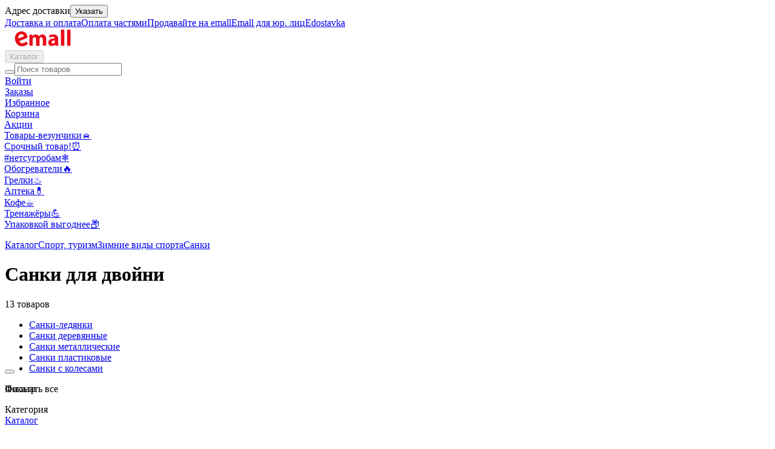

--- FILE ---
content_type: text/html; charset=utf-8
request_url: https://emall.by/category/esanki-dvoina
body_size: 56070
content:
<!DOCTYPE html><html lang="ru"><head><meta charSet="utf-8" data-next-head=""/><meta name="viewport" content="width=device-width" data-next-head=""/><meta name="theme-color" content="#ffffff" data-next-head=""/><link rel="preload" as="font" href="/assets/fonts/Inter-Regular.woff2" type="font/woff2" crossorigin="anonymous" data-next-head=""/><link rel="preconnect" href="https://cdn.ime.by/api" data-next-head=""/><link rel="dns-prefetch" href="https://cdn.ime.by/api" data-next-head=""/><link rel="icon" href="/favicon.ico?ver=2" data-next-head=""/><link rel="apple-touch-icon" sizes="180x180" href="/apple-touch-icon.png?ver=2" data-next-head=""/><link rel="icon" type="image/png" sizes="32x32" href="/favicon-32x32.png?ver=2" data-next-head=""/><link rel="icon" type="image/png" sizes="16x16" href="/favicon-16x16.png?ver=2" data-next-head=""/><link rel="manifest" href="/manifest.json" crossorigin="use-credentials" data-next-head=""/><link rel="preconnect" href="https://api.static.emall.by" data-next-head=""/><link rel="preconnect" href="https://vk.com" data-next-head=""/><link rel="preconnect" href="https://analytics.tiktok.com" data-next-head=""/><meta name="color-scheme" content="light only" data-next-head=""/><meta name="format-detection" content="telephone=no, address=no" data-next-head=""/><title data-next-head="">Санки для двойни, санки-коляски для двойни купить в Минске на Емолл по низкой цене</title><meta name="description" content="Санки для двоих, санки-коляски для двойни купить в интернет-магазине Емолл ⭐ Доставка в Минске, Бресте, Гомеле, Гродно, Витебске, Могилеве и всей Беларуси ⚡ Самовывоз. Выгодные цены 🛒 Большой выбор. Отзывы покупателей, скидки и акции" data-next-head=""/><meta property="og:type" content="website" data-next-head=""/><meta property="og:site_name" content="Емолл" data-next-head=""/><meta property="og:url" content="https://emall.by/category/esanki-dvoina" data-next-head=""/><meta name="twitter:card" content="summary_large_image" data-next-head=""/><meta property="og:title" content="Санки для двойни, санки-коляски для двойни купить в Минске на Емолл по низкой цене" data-next-head=""/><meta property="og:description" content="Санки для двоих, санки-коляски для двойни купить в интернет-магазине Емолл ⭐ Доставка в Минске, Бресте, Гомеле, Гродно, Витебске, Могилеве и всей Беларуси ⚡ Самовывоз. Выгодные цены 🛒 Большой выбор. Отзывы покупателей, скидки и акции" data-next-head=""/><meta property="og:image:width" content="512" data-next-head=""/><meta property="og:image:height" content="512" data-next-head=""/><meta property="og:image" content="https://api.emall.by/emall_logo.png" data-next-head=""/><meta name="twitter:image" content="https://api.emall.by/emall_logo.png" data-next-head=""/><link rel="canonical" href="https://emall.by/category/esanki-dvoina" data-next-head=""/><link data-next-font="" rel="preconnect" href="/" crossorigin="anonymous"/><link rel="preload" href="/_next/static/css/bcd623b3ca03e46c.css" as="style"/><link rel="preload" href="/_next/static/css/ef46db3751d8e999.css" as="style"/><link rel="preload" href="/_next/static/css/cb9f6f488f307cb1.css" as="style"/><link rel="preload" href="/_next/static/css/1c396985b042181f.css" as="style"/><script type="application/ld+json" data-next-head="">{
  "@context": "https://schema.org",
  "@type": "WebSite",
  "url": "https://emall.by",
  "name": "Интернет-магазин Emall - бытовая техника, электроника, шины, продукты питания, детские товары и многое другое. Доставка по всей Беларуси",
  "potentialAction": {
    "@type": "SearchAction",
    "target": "https://emall.by/search?query={query}",
    "query-input": "required name=query"
  }
}</script><script type="application/ld+json" data-next-head="">{
  "@context": "https://schema.org",
  "@type": "Organization",
  "name": "ЕМОЛЛ",
  "url": "https://emall.by/",
  "logo": "https://api-preprod.emall.by/storage/admin/images/2Ndf4o1cG2umQSgVOpE1wAKtgvtiAhCdjNre291A.svg",
  "foundingDate": "2014",
  "address": {
    "@type": "PostalAddress",
    "streetAddress": "Щомыслицкий с/с, Западный промузел ТЭЦ-4, кабинет 229",
    "addressLocality": "г. Минск",
    "addressRegion": "Belarus",
    "postalCode": "220019",
    "addressCountry": "BY"
  },
  "contactPoint": {
    "@type": "ContactPoint",
    "contactType": "sales",
    "telephone": "[+375 (29) 771 09 91]",
    "email": "info@emall.by"
  },
  "sameAs": [
    "https://www.facebook.com/emallby.discounter",
    "https://vk.com/public210123351",
    "https://www.youtube.com/channel/UCJrvckbd8c6arBHgLto8bJQ"
  ]
}</script><script type="application/ld+json" data-next-head="">{
  "@context": "https://schema.org",
  "@type": "BreadcrumbList",
  "itemListElement": [
    {
      "@type": "ListItem",
      "position": 1,
      "item": {
        "@id": "https://emall.by/categories",
        "name": "Каталог"
      }
    },
    {
      "@type": "ListItem",
      "position": 2,
      "item": {
        "@id": "https://emall.by/category/4280",
        "name": "Спорт, туризм"
      }
    },
    {
      "@type": "ListItem",
      "position": 3,
      "item": {
        "@id": "https://emall.by/category/3685",
        "name": "Зимние виды спорта"
      }
    },
    {
      "@type": "ListItem",
      "position": 4,
      "item": {
        "@id": "https://emall.by/category/4042",
        "name": "Санки"
      }
    }
  ]
}</script><script type="application/ld+json" data-next-head="">{
  "@context": "https://schema.org",
  "@type": "Product",
  "name": "Санки для двойни",
  "aggregateRating": {
    "@type": "AggregateRating",
    "ratingValue": "5",
    "bestRating": 5,
    "worstRating": 1,
    "reviewCount": 1
  }
}</script><link rel="stylesheet" href="/_next/static/css/bcd623b3ca03e46c.css" data-n-g=""/><link rel="stylesheet" href="/_next/static/css/ef46db3751d8e999.css" data-n-p=""/><link rel="stylesheet" href="/_next/static/css/cb9f6f488f307cb1.css" data-n-p=""/><link rel="stylesheet" href="/_next/static/css/1c396985b042181f.css" data-n-p=""/><noscript data-n-css=""></noscript><script defer="" noModule="" src="/_next/static/chunks/polyfills-42372ed130431b0a.js"></script><script defer="" src="/_next/static/chunks/4207.83ca9e05dd7f866a.js"></script><script src="/_next/static/chunks/webpack-cc1fd3c6df41cd3f.js" defer=""></script><script src="/_next/static/chunks/framework-dc5269af09520b77.js" defer=""></script><script src="/_next/static/chunks/main-54c89d1c41744e53.js" defer=""></script><script src="/_next/static/chunks/pages/_app-59aaf4036fcedeed.js" defer=""></script><script src="/_next/static/chunks/3845-039cb71029b4a080.js" defer=""></script><script src="/_next/static/chunks/2430-32b2249097fda602.js" defer=""></script><script src="/_next/static/chunks/1016-8befea27d46a0567.js" defer=""></script><script src="/_next/static/chunks/7156-1a1114d415278d75.js" defer=""></script><script src="/_next/static/chunks/pages/category/%5Bid%5D-890201926c27a2ce.js" defer=""></script><script src="/_next/static/TPhEY9nDHQxJ01pWCFhKf/_buildManifest.js" defer=""></script><script src="/_next/static/TPhEY9nDHQxJ01pWCFhKf/_ssgManifest.js" defer=""></script></head><body><noscript><iframe title="googleTagManager" src="https://www.googletagmanager.com/ns.html?id=GTM-WZRXC4T" height="0" width="0" style="display:none;visibility:hidden"></iframe><style>
							.no-js-banner {
							  	height: auto !important;
									margin: 0 !important;
							}
						</style></noscript><link rel="preload" as="image" href="https://api-preprod.emall.by/storage/admin/images/2Ndf4o1cG2umQSgVOpE1wAKtgvtiAhCdjNre291A.svg"/><link rel="preload" as="image" imageSrcSet="https://cdn.ime.by/UserFiles/images/catalog/Goods/1483/00481483/norm/00481483.n_1.png.webp?s=270x360 1x, https://cdn.ime.by/UserFiles/images/catalog/Goods/1483/00481483/norm/00481483.n_1.png.webp?s=540x720 2x, https://cdn.ime.by/UserFiles/images/catalog/Goods/1483/00481483/norm/00481483.n_1.png?s=270x360 1x, https://cdn.ime.by/UserFiles/images/catalog/Goods/1483/00481483/norm/00481483.n_1.png?s=540x720 2x"/><link rel="preload" as="image" imageSrcSet="https://cdn.ime.by/UserFiles/images/catalog/Goods/1456/01321456/norm/01321456.n_1.png.webp?s=270x360 1x, https://cdn.ime.by/UserFiles/images/catalog/Goods/1456/01321456/norm/01321456.n_1.png.webp?s=540x720 2x, https://cdn.ime.by/UserFiles/images/catalog/Goods/1456/01321456/norm/01321456.n_1.png?s=270x360 1x, https://cdn.ime.by/UserFiles/images/catalog/Goods/1456/01321456/norm/01321456.n_1.png?s=540x720 2x"/><link rel="preload" as="image" imageSrcSet="https://cdn.ime.by/UserFiles/images/catalog/Goods/5876/01335876/norm/01335876.n_1.png.webp?s=270x360 1x, https://cdn.ime.by/UserFiles/images/catalog/Goods/5876/01335876/norm/01335876.n_1.png.webp?s=540x720 2x, https://cdn.ime.by/UserFiles/images/catalog/Goods/5876/01335876/norm/01335876.n_1.png?s=270x360 1x, https://cdn.ime.by/UserFiles/images/catalog/Goods/5876/01335876/norm/01335876.n_1.png?s=540x720 2x"/><link rel="preload" as="image" imageSrcSet="https://cdn.ime.by/UserFiles/images/catalog/Goods/5877/01335877/norm/01335877.n_1.png.webp?s=270x360 1x, https://cdn.ime.by/UserFiles/images/catalog/Goods/5877/01335877/norm/01335877.n_1.png.webp?s=540x720 2x, https://cdn.ime.by/UserFiles/images/catalog/Goods/5877/01335877/norm/01335877.n_1.png?s=270x360 1x, https://cdn.ime.by/UserFiles/images/catalog/Goods/5877/01335877/norm/01335877.n_1.png?s=540x720 2x"/><link rel="preload" as="image" imageSrcSet="https://cdn.ime.by/UserFiles/images/catalog/Goods/5878/01335878/norm/01335878.n_1.png.webp?s=270x360 1x, https://cdn.ime.by/UserFiles/images/catalog/Goods/5878/01335878/norm/01335878.n_1.png.webp?s=540x720 2x, https://cdn.ime.by/UserFiles/images/catalog/Goods/5878/01335878/norm/01335878.n_1.png?s=270x360 1x, https://cdn.ime.by/UserFiles/images/catalog/Goods/5878/01335878/norm/01335878.n_1.png?s=540x720 2x"/><div id="__next"><div class="main_wrapper__Z8ySn"><div><header id="header" class="desktop_header__tKzjd"><div id="header__inner" class="desktop_stickyContent__sO5wo"><div class="container desktop_wrapperContent__k2TyE"><div class="desktop_top__h6r_j"><div class="address_slot_container__fdZ49" aria-controls="authorization-modal" aria-haspopup="dialog" aria-expanded="false" role="button" tabindex="0" id="«Rlad56H1»"><div class="address_slot__wzrZ1"><span class="address_slot_text__kNia1">Адрес доставки</span><button type="button" class="touchable_button__c9Zij address_set_address_button__8ixQx">Указать</button></div></div><div class="desktop_top__links__bVOYK"><a class="desktop_top__link__91RI4" rel="nofollow noreferrer" href="https://emall.by/information/help/132">Доставка и оплата</a><a class="desktop_top__link__91RI4" rel="nofollow noreferrer" href="https://emall.by/news/3">Оплата частями</a><a target="_blank" class="desktop_top__link__91RI4" rel="nofollow noreferrer" href="https://seller.emall.by/">Продавайте на emall</a><a target="_blank" class="desktop_top__link__91RI4" rel="nofollow noreferrer" href="https://business.emall.by/">Emall для юр. лиц</a><a target="_blank" class="desktop_top__link__91RI4" rel="nofollow noreferrer" href="https://edostavka.by/">Edostavka</a></div></div><div class="desktop_main___6_VA"><a class="logo_logo__LbCcG" href="https://emall.by/"><img width="125" height="32" class="logo_logo__image__uVyW_" src="https://api-preprod.emall.by/storage/admin/images/2Ndf4o1cG2umQSgVOpE1wAKtgvtiAhCdjNre291A.svg" alt="Емолл"/></a><div class="desktop_container__yA53C"><div class="catalog_catalog__4RDm7"><button disabled="" class="catalog_button__yhaM7" type="button"><div class="catalog_burger__ogj3m" id="nav-icon6"><span></span></div><span class="catalog_button__text__EcJ7H">Каталог</span></button></div><div class="web_container__iQ0yB" id="main_search_field"><div class="web_wrapper__pSPX3"><div class="web_search_wrapper__x6T3b"><form class="web_search___jmnN web_search_empty__gZsQo" noValidate=""><button type="submit" class="touchable_button__c9Zij web_search__button__dzQSy" aria-label="Начать поиск"><i style="font-size:24px;line-height:24px" class="icon-search-24 icon_icon__gjOUy"></i></button><input enterKeyHint="search" minLength="2" required="" placeholder="Поиск товаров" class="web_search__input__0oHdp" value=""/></form><div class="result_wrapper__uwzdz"><div class="result_wrapper_body__02_dO"><div class="result_wrapper_body_results__OV8PH"></div></div></div></div></div></div></div><div class="actions_actions__c5bn_"><div class="actions_action___szs5"><a class="actions_action__button__ptOha" href="https://emall.by/login"><span class="badge-animation_badge__nBsm5 medium badge-animation_badge__full__JzRg0"></span><i class="icon-profile-24 icon_icon__gjOUy actions_action__icon__0Ie_v"></i><span class="actions_action__maxWidth__ekofB actions_action__text__x4EUd">Войти</span></a></div><div class="actions_action___szs5"><a class="actions_action__button__ptOha" href="https://emall.by/orders"><span class="badge-animation_badge__nBsm5 medium badge-animation_badge__full__JzRg0"></span><i class="icon-cube-24 icon_icon__gjOUy actions_action__icon__0Ie_v"></i><span class="actions_action__text__x4EUd">Заказы</span></a></div><div class="actions_action___szs5"><a class="actions_action__button__ptOha" href="https://emall.by/favorites"><i class="icon-favorite-24 icon_icon__gjOUy actions_action__icon__0Ie_v"></i><span class="actions_action__text__x4EUd">Избранное</span></a></div><div class="actions_action___szs5"><a class="actions_action__button__ptOha" href="https://emall.by/cart"><span class="badge-animation_badge__nBsm5 medium badge-animation_badge__full__JzRg0"></span><i class="icon-cart-24 icon_icon__gjOUy actions_action__icon__0Ie_v"></i><span class="actions_action__text__x4EUd">Корзина</span></a></div></div></div><div class="scrollable-menu_scrollable_menu__list__8ymJU links_menu__WVBSE"><div class="scrollable-menu_scrollable_menu__arrow__TIvWP scrollable-menu_scrollable_menu__arrow_hidden__2poVb scrollable-menu_scrollable_menu__arrow_direction_left__q3oRz"><span class="scrollable-menu_scrollable_menu__arrow__span__RCBD9"><i class="icon-chevron-16 icon_icon__gjOUy scrollable-menu_scrollable_menu__arrow_icon__P_fmG"></i></span></div><div class="scrollable-menu_scrollable_menu__swiper__container__81W32"><div class="scrollable-menu_scrollable_menu__swiper__wrapper__gBlF2" style="transform:translateX(-1px);transition-duration:0ms"><div class="scrollable-menu_scrollable_menu__swiper__item__mZsAT"><a class="links_links__a__Yxalk" href="https://emall.by/actions">Акции</a></div><div class="scrollable-menu_scrollable_menu__swiper__item__mZsAT"><a class="links_links__a__Yxalk" href="https://emall.by/actions/lucky-goods">Товары-везунчики🚘</a></div><div class="scrollable-menu_scrollable_menu__swiper__item__mZsAT"><a class="links_links__a__Yxalk" href="https://emall.by/actions/urgent-goods">Срочный товар!⏰</a></div><div class="scrollable-menu_scrollable_menu__swiper__item__mZsAT"><a class="links_links__a__Yxalk" href="https://emall.by/category/3694">#нетсугробам❄️</a></div><div class="scrollable-menu_scrollable_menu__swiper__item__mZsAT"><a class="links_links__a__Yxalk" href="https://emall.by/category/3926">Обогреватели🔥</a></div><div class="scrollable-menu_scrollable_menu__swiper__item__mZsAT"><a class="links_links__a__Yxalk" href="https://emall.by/category/4698">Грелки♨️</a></div><div class="scrollable-menu_scrollable_menu__swiper__item__mZsAT"><a class="links_links__a__Yxalk" href="https://emall.by/category/6124">Аптека💊</a></div><div class="scrollable-menu_scrollable_menu__swiper__item__mZsAT"><a class="links_links__a__Yxalk" href="https://emall.by/category/4051">Кофе☕️</a></div><div class="scrollable-menu_scrollable_menu__swiper__item__mZsAT"><a class="links_links__a__Yxalk" href="https://emall.by/category/4739">Тренажёры💪</a></div><div class="scrollable-menu_scrollable_menu__swiper__item__mZsAT"><a class="links_links__a__Yxalk" href="https://emall.by/actions/take-more">Упаковкой выгоднее📦</a></div></div></div><div class="scrollable-menu_scrollable_menu__arrow__TIvWP scrollable-menu_scrollable_menu__arrow_direction_right__REjcC"><span class="scrollable-menu_scrollable_menu__arrow__span__RCBD9"><i class="icon-chevron-16 icon_icon__gjOUy scrollable-menu_scrollable_menu__arrow_icon__P_fmG"></i></span></div></div></div><div class="navigation_wrapper__p_pfb"><div class="container navigation_container__J3jJP"><div class="navigation_navigation__YG_68"><div id="navigation_left" class="navigation_navigation__primary__FDxcM"><ul id="navigation_left_menu" role="menu" class="navigation_categories__ijM0Z"></ul></div><div class="desktop_desktop__Sv8ee"></div></div></div></div></div></header></div><div class="main_content__rX9BR"><div class="breadcrumbs_breadcrumbs__IGYsg"><div class="container"><div class="breadcrumbs_mobile__CuVAx"><div class="breadcrumbs_items__EGpWd"><a class="breadcrumb_link__PbLsE breadcrumbs_breadcrumb__QLgkg" href="https://emall.by/categories"><span class="breadcrumb_text__kFtY5">Каталог</span></a><i style="font-size:12px;line-height:12px" class="icon-chevron-12 icon_icon__gjOUy divider_divider__JIAmC"></i><a class="breadcrumb_link__PbLsE breadcrumbs_breadcrumb__QLgkg" href="https://emall.by/category/4280"><span class="breadcrumb_text__kFtY5">Спорт, туризм</span></a><i style="font-size:12px;line-height:12px" class="icon-chevron-12 icon_icon__gjOUy divider_divider__JIAmC"></i><a class="breadcrumb_link__PbLsE breadcrumbs_breadcrumb__QLgkg" href="https://emall.by/category/3685"><span class="breadcrumb_text__kFtY5">Зимние виды спорта</span></a><i style="font-size:12px;line-height:12px" class="icon-chevron-12 icon_icon__gjOUy divider_divider__JIAmC"></i><a class="breadcrumb_link__PbLsE breadcrumbs_breadcrumb__QLgkg" href="https://emall.by/category/4042"><span class="breadcrumb_text__kFtY5">Санки</span></a><i style="font-size:12px;line-height:12px" class="icon-chevron-12 icon_icon__gjOUy divider_divider__JIAmC"></i></div></div></div></div><div class="container"><div class="heading_heading__aF1Am category_title__fO5wP heading_heading_level_1__Zyt8D heading_heading_with_count__nAj6n"><h1 class="typography_typography__m18t3 typography_display_semi_bold__Rp4zW typography_primary__3KpqF heading_heading__text__3EnpJ">Санки для двойни</h1><span class="heading_count__1LJ_R">13 товаров</span></div></div><div class="container"><div style="max-height:72px" class="badges_container__iXHIH"><ul class="badges_badges__WjPFw"><li><a class="tag_link__WIqvz" href="/category/eledyanka">Санки-ледянки</a></li><li><a class="tag_link__WIqvz" href="/category/esanki-derevo">Санки деревянные</a></li><li><a class="tag_link__WIqvz" href="/category/esanki-metall">Санки металлические</a></li><li><a class="tag_link__WIqvz" href="/category/esanki-plastik">Санки пластиковые</a></li><li><a class="tag_link__WIqvz" href="/category/sanki-kolesa">Санки с колесами</a></li></ul><div class="badges_more_block__1CDE8 badges_hidden__DtTGi"><div class="badges_gradient__d549W"></div><div class="badges_more_text__G_cDR">Показать все</div></div></div><div class="actions_actions__Hj63T"></div><div class="listing_layout__1MC1F"><div class="sidebar-filters_sidebar__LrSCa"><button aria-label="Закрыть фильтр" class="sidebar-filters_sidebar__closed__uXJGc" type="button"><i style="font-size:20px;line-height:20px" class="icon-close-20 icon_icon__gjOUy"></i></button><aside class="sidebar-filters_sidebar__content__wloC0"><header class="sidebar-filters_sidebar_header__dGoGQ"><p class="sidebar-filters_title__1rPQs">Фильтр</p></header><div class="sidebar-filters_sidebar_body__KBcwA"><div class="filter_filters_container__OxSgj"><div class="expander_container__L8d0_"><div class="expander_heading__FqnRd"><span class="expander_heading__title__fXXp_">Категория</span><i style="font-size:16px;line-height:16px" class="icon-chevron-16 icon_icon__gjOUy expander_heading__icon__d1sDX"></i></div><div class="expander_overflow_hidden__xn_Pg"><div class="categories_categories__sQ_cH"><a class="categories_back__Vjk3Z" href="https://emall.by/categories"><i style="font-size:12px;line-height:12px" class="icon-chevron-12 icon_icon__gjOUy categories_back__chevron__E25jS"></i><span class="categories_back__text__DmAhI">Каталог</span></a><ul class="categories_list__g_uAv"><li><a class="categories_expander__N5og3" href="https://emall.by/category/4280">Спорт, туризм</a><ul class="categories_list__g_uAv categories_list_children__pXSul"><li><a class="categories_item__link__pbUPv" href="https://emall.by/category/4282">Активный отдых</a></li><li><a class="categories_item__link__pbUPv" href="https://emall.by/category/4739">Фитнес, йога</a></li><li><a class="categories_item__link__pbUPv" href="https://emall.by/category/3685">Зимние виды спорта</a><ul class="categories_list__g_uAv categories_list_children__pXSul"><li><a class="categories_item__link__pbUPv" href="https://emall.by/category/5863">Тюбинги</a></li><li><a class="categories_item__link__pbUPv" href="https://emall.by/category/4627">Лыжи</a></li><li><a class="categories_item__link__pbUPv" href="https://emall.by/category/4172">Коньки</a></li><li><a class="categories_item__link__pbUPv" href="https://emall.by/category/4313">Хоккейный инвентарь и экипировка</a></li><li><a class="categories_item__link__pbUPv categories_item__link_active__TY4GB" href="https://emall.by/category/4042">Санки</a></li><li><a class="categories_item__link__pbUPv" href="https://emall.by/category/4496">Аксессуары для зимних видов спорта</a></li><li><a class="categories_item__link__pbUPv" href="https://emall.by/category/5864">Снегокаты</a></li></ul></li><li><a class="categories_item__link__pbUPv" href="https://emall.by/category/4554">Бассейны, матрасы, батуты</a></li><li><a class="categories_item__link__pbUPv" href="https://emall.by/category/4713">Туризм</a></li><li><a class="categories_item__link__pbUPv" href="https://emall.by/category/4246">Пикник</a></li><li><a class="categories_item__link__pbUPv" href="https://emall.by/category/4388">Товары для охоты и рыбалки</a></li><li><a class="categories_item__link__pbUPv" href="https://emall.by/category/4875">Одежда и аксессуары для спорта</a></li></ul></li></ul></div></div></div><div class="expander_container__L8d0_"><div class="expander_heading__FqnRd"><span class="expander_heading__title__fXXp_">Тип</span><i style="font-size:16px;line-height:16px" class="icon-chevron-16 icon_icon__gjOUy expander_heading__icon__d1sDX"></i></div><div class="expander_hidden__pRfyE"><div class="checkboxes_checkboxes__8_vVs"><div data-simplebar="true" class="scrollable_scrollable__d_r6H checkboxes_simple_bar__X8ZdI checkboxes_checkboxes__list_expanded__QjvuL"><div class="simplebar-wrapper"><div class="simplebar-height-auto-observer-wrapper"><div class="simplebar-height-auto-observer"></div></div><div class="simplebar-mask"><div class="simplebar-offset"><div class="simplebar-content-wrapper"><div class="simplebar-content"><div class="checkboxes_checkboxes__list__y5i_Y"><label class="checkbox_checkbox__label__cdEe7 checkboxes_checkbox__QJSlJ"><input type="checkbox"/><span class="checkbox_checkbox__pseudo__Km_pz"><i style="font-size:14px;line-height:14px" class="icon-check-16 icon_icon__gjOUy checkbox_checkbox__icon__N76M2"></i></span><span class="checkbox_checkbox__title__HRJmi">Санки</span></label><label class="checkbox_checkbox__label__cdEe7 checkboxes_checkbox__QJSlJ"><input type="checkbox"/><span class="checkbox_checkbox__pseudo__Km_pz"><i style="font-size:14px;line-height:14px" class="icon-check-16 icon_icon__gjOUy checkbox_checkbox__icon__N76M2"></i></span><span class="checkbox_checkbox__title__HRJmi">Санки-коляска</span></label></div></div></div></div></div><div class="simplebar-placeholder"></div></div><div class="simplebar-track simplebar-horizontal"><div class="simplebar-scrollbar"></div></div><div class="simplebar-track simplebar-vertical"><div class="simplebar-scrollbar"></div></div></div></div></div></div><div class="expander_container__L8d0_"><div class="expander_heading__FqnRd"><span class="expander_heading__title__fXXp_">Количество мест</span><i style="font-size:16px;line-height:16px" class="icon-chevron-16 icon_icon__gjOUy expander_heading__icon__d1sDX"></i></div><div class="expander_hidden__pRfyE"><div class="from-to_range__CArxP"><input inputMode="decimal" type="number" min="0" class="from-to_range__item__65evV" placeholder="От 1" value=""/><input inputMode="decimal" type="number" min="0" class="from-to_range__item__65evV" placeholder="До 1" value=""/></div></div></div><div class="expander_container__L8d0_"><div class="expander_heading__FqnRd"><span class="expander_heading__title__fXXp_">Рейтинг</span><i style="font-size:16px;line-height:16px" class="icon-chevron-16 icon_icon__gjOUy expander_heading__icon__d1sDX"></i></div><div class="expander_hidden__pRfyE"><div class="rating_container__I_VuI filter_rating__gWtDu"><div class="rating_stars__s3WqI rating_stars_align_center__AX_K4"><button type="button" title="от 1-й звезды и выше" class="rating_stars__button__Xvc6N"><i style="font-size:32px;line-height:32px" class="icon-star-filled-24 icon_icon__gjOUy rating_stars__icon__X1IRO"></i></button><button type="button" title="от 2-х звезд и выше" class="rating_stars__button__Xvc6N"><i style="font-size:32px;line-height:32px" class="icon-star-filled-24 icon_icon__gjOUy rating_stars__icon__X1IRO"></i></button><button type="button" title="от 3-х звезд и выше" class="rating_stars__button__Xvc6N"><i style="font-size:32px;line-height:32px" class="icon-star-filled-24 icon_icon__gjOUy rating_stars__icon__X1IRO"></i></button><button type="button" title="от 4-х звезд и выше" class="rating_stars__button__Xvc6N"><i style="font-size:32px;line-height:32px" class="icon-star-filled-24 icon_icon__gjOUy rating_stars__icon__X1IRO"></i></button><button type="button" title="с рейтингом 5 звезд" class="rating_stars__button__Xvc6N"><i style="font-size:32px;line-height:32px" class="icon-star-filled-24 icon_icon__gjOUy rating_stars__icon__X1IRO"></i></button></div></div></div></div></div></div></aside></div><div class="listing_body__se0i7"><div class="products_container__ntvth products_grid__9yjbu"><div class="products_products__KvXBu"><div class="adult-wrapper_adult__yIhdE vertical_product__hiLyN"><div class="card-image_container__ag0cA card-image_container_not_available__YkqPT"><a aria-label="Переход на страницу с товаром Санки ВЭЛ-2Д для двойни" class="card-image_link__7sINP" href="https://emall.by/product/481483"><span class="card-image_adult__e4xGX"><img width="270" height="360" src="https://cdn.ime.by/UserFiles/images/catalog/Goods/1483/00481483/norm/00481483.n_1.png?s=270x360" srcSet="https://cdn.ime.by/UserFiles/images/catalog/Goods/1483/00481483/norm/00481483.n_1.png.webp?s=270x360 1x, https://cdn.ime.by/UserFiles/images/catalog/Goods/1483/00481483/norm/00481483.n_1.png.webp?s=540x720 2x, https://cdn.ime.by/UserFiles/images/catalog/Goods/1483/00481483/norm/00481483.n_1.png?s=270x360 1x, https://cdn.ime.by/UserFiles/images/catalog/Goods/1483/00481483/norm/00481483.n_1.png?s=540x720 2x" alt="Санки ВЭЛ-2Д для двойни" class="product-webp-png-image_image__TCZIc card-image_image__eENi8" style="border-radius:16px" loading="eager" decoding="sync"/></span></a></div><div class="card-image_track__container__PZ2zG vertical_track__WBaMe"></div><div class="vertical_information__v99Cq"><a title="Санки ВЭЛ-2Д для двойни" class="vertical_title__FM_Ud" style="-webkit-line-clamp:3" href="https://emall.by/product/481483">Санки ВЭЛ-2Д для двойни</a><p class="rating-with-country_container__7pGzA"></p></div><div class="vertical_actions__YjIyP"><button type="button" class="btn_btn__jx6SQ btn_btn_colour_black__wifsv btn_btn_size_small__9tBBK btn_btn_type_secondary__F_KB1 vertical_actions__similar__n1oK6"><span class="btn_span_no_wrap__XXA1N">Похожие</span></button></div></div><div class="adult-wrapper_adult__yIhdE vertical_product__hiLyN"><div class="card-image_container__ag0cA card-image_container_not_available__YkqPT"><a aria-label="Переход на страницу с товаром Санки Ника Двойняшки, СД, синий" class="card-image_link__7sINP" href="https://emall.by/product/1321456"><span class="card-image_adult__e4xGX"><img width="270" height="360" src="https://cdn.ime.by/UserFiles/images/catalog/Goods/1456/01321456/norm/01321456.n_1.png?s=270x360" srcSet="https://cdn.ime.by/UserFiles/images/catalog/Goods/1456/01321456/norm/01321456.n_1.png.webp?s=270x360 1x, https://cdn.ime.by/UserFiles/images/catalog/Goods/1456/01321456/norm/01321456.n_1.png.webp?s=540x720 2x, https://cdn.ime.by/UserFiles/images/catalog/Goods/1456/01321456/norm/01321456.n_1.png?s=270x360 1x, https://cdn.ime.by/UserFiles/images/catalog/Goods/1456/01321456/norm/01321456.n_1.png?s=540x720 2x" alt="Санки Ника Двойняшки, СД, синий" class="product-webp-png-image_image__TCZIc card-image_image__eENi8" style="border-radius:16px" loading="eager" decoding="sync"/></span></a></div><div class="card-image_track__container__PZ2zG vertical_track__WBaMe"></div><div class="vertical_information__v99Cq"><a title="Санки Ника Двойняшки, СД, синий" class="vertical_title__FM_Ud" style="-webkit-line-clamp:3" href="https://emall.by/product/1321456">Санки Ника Двойняшки, СД, синий</a><p class="rating-with-country_container__7pGzA"></p></div><div class="vertical_actions__YjIyP"><button type="button" class="btn_btn__jx6SQ btn_btn_colour_black__wifsv btn_btn_size_small__9tBBK btn_btn_type_secondary__F_KB1 vertical_actions__similar__n1oK6"><span class="btn_span_no_wrap__XXA1N">Похожие</span></button></div></div><div class="adult-wrapper_adult__yIhdE vertical_product__hiLyN"><div class="card-image_container__ag0cA card-image_container_not_available__YkqPT"><a aria-label="Переход на страницу с товаром Санки Galaxy Погодки универсал 1, черный/красный" class="card-image_link__7sINP" href="https://emall.by/product/1335876"><span class="card-image_adult__e4xGX"><img width="270" height="360" src="https://cdn.ime.by/UserFiles/images/catalog/Goods/5876/01335876/norm/01335876.n_1.png?s=270x360" srcSet="https://cdn.ime.by/UserFiles/images/catalog/Goods/5876/01335876/norm/01335876.n_1.png.webp?s=270x360 1x, https://cdn.ime.by/UserFiles/images/catalog/Goods/5876/01335876/norm/01335876.n_1.png.webp?s=540x720 2x, https://cdn.ime.by/UserFiles/images/catalog/Goods/5876/01335876/norm/01335876.n_1.png?s=270x360 1x, https://cdn.ime.by/UserFiles/images/catalog/Goods/5876/01335876/norm/01335876.n_1.png?s=540x720 2x" alt="Санки Galaxy Погодки универсал 1, черный/красный" class="product-webp-png-image_image__TCZIc card-image_image__eENi8" style="border-radius:16px" loading="eager" decoding="sync"/></span></a></div><div class="card-image_track__container__PZ2zG vertical_track__WBaMe"></div><div class="vertical_information__v99Cq"><a title="Санки Galaxy Погодки универсал 1, черный/красный" class="vertical_title__FM_Ud" style="-webkit-line-clamp:3" href="https://emall.by/product/1335876">Санки Galaxy Погодки универсал 1, черный/красный</a><p class="rating-with-country_container__7pGzA"><i style="font-size:16px;line-height:16px" class="icon-star-filled-16 icon_icon__gjOUy rating-with-country_star__z3fn_"></i>5.0<!-- --> (1)</p></div><div class="vertical_actions__YjIyP"><button type="button" class="btn_btn__jx6SQ btn_btn_colour_black__wifsv btn_btn_size_small__9tBBK btn_btn_type_secondary__F_KB1 vertical_actions__similar__n1oK6"><span class="btn_span_no_wrap__XXA1N">Похожие</span></button></div></div><div class="adult-wrapper_adult__yIhdE vertical_product__hiLyN"><div class="card-image_container__ag0cA card-image_container_not_available__YkqPT"><a aria-label="Переход на страницу с товаром Санки Galaxy Погодки универсал 1, черный/лимон" class="card-image_link__7sINP" href="https://emall.by/product/1335877"><span class="card-image_adult__e4xGX"><img width="270" height="360" src="https://cdn.ime.by/UserFiles/images/catalog/Goods/5877/01335877/norm/01335877.n_1.png?s=270x360" srcSet="https://cdn.ime.by/UserFiles/images/catalog/Goods/5877/01335877/norm/01335877.n_1.png.webp?s=270x360 1x, https://cdn.ime.by/UserFiles/images/catalog/Goods/5877/01335877/norm/01335877.n_1.png.webp?s=540x720 2x, https://cdn.ime.by/UserFiles/images/catalog/Goods/5877/01335877/norm/01335877.n_1.png?s=270x360 1x, https://cdn.ime.by/UserFiles/images/catalog/Goods/5877/01335877/norm/01335877.n_1.png?s=540x720 2x" alt="Санки Galaxy Погодки универсал 1, черный/лимон" class="product-webp-png-image_image__TCZIc card-image_image__eENi8" style="border-radius:16px" loading="eager" decoding="sync"/></span></a></div><div class="card-image_track__container__PZ2zG vertical_track__WBaMe"></div><div class="vertical_information__v99Cq"><a title="Санки Galaxy Погодки универсал 1, черный/лимон" class="vertical_title__FM_Ud" style="-webkit-line-clamp:3" href="https://emall.by/product/1335877">Санки Galaxy Погодки универсал 1, черный/лимон</a><p class="rating-with-country_container__7pGzA"></p></div><div class="vertical_actions__YjIyP"><button type="button" class="btn_btn__jx6SQ btn_btn_colour_black__wifsv btn_btn_size_small__9tBBK btn_btn_type_secondary__F_KB1 vertical_actions__similar__n1oK6"><span class="btn_span_no_wrap__XXA1N">Похожие</span></button></div></div><div class="adult-wrapper_adult__yIhdE vertical_product__hiLyN"><div class="card-image_container__ag0cA card-image_container_not_available__YkqPT"><a aria-label="Переход на страницу с товаром Санки Ника Двойняшки, СД, красный" class="card-image_link__7sINP" href="https://emall.by/product/1335878"><span class="card-image_adult__e4xGX"><img width="270" height="360" src="https://cdn.ime.by/UserFiles/images/catalog/Goods/5878/01335878/norm/01335878.n_1.png?s=270x360" srcSet="https://cdn.ime.by/UserFiles/images/catalog/Goods/5878/01335878/norm/01335878.n_1.png.webp?s=270x360 1x, https://cdn.ime.by/UserFiles/images/catalog/Goods/5878/01335878/norm/01335878.n_1.png.webp?s=540x720 2x, https://cdn.ime.by/UserFiles/images/catalog/Goods/5878/01335878/norm/01335878.n_1.png?s=270x360 1x, https://cdn.ime.by/UserFiles/images/catalog/Goods/5878/01335878/norm/01335878.n_1.png?s=540x720 2x" alt="Санки Ника Двойняшки, СД, красный" class="product-webp-png-image_image__TCZIc card-image_image__eENi8" style="border-radius:16px" loading="eager" decoding="sync"/></span></a></div><div class="card-image_track__container__PZ2zG vertical_track__WBaMe"></div><div class="vertical_information__v99Cq"><a title="Санки Ника Двойняшки, СД, красный" class="vertical_title__FM_Ud" style="-webkit-line-clamp:3" href="https://emall.by/product/1335878">Санки Ника Двойняшки, СД, красный</a><p class="rating-with-country_container__7pGzA"></p></div><div class="vertical_actions__YjIyP"><button type="button" class="btn_btn__jx6SQ btn_btn_colour_black__wifsv btn_btn_size_small__9tBBK btn_btn_type_secondary__F_KB1 vertical_actions__similar__n1oK6"><span class="btn_span_no_wrap__XXA1N">Похожие</span></button></div></div><div class="adult-wrapper_adult__yIhdE vertical_product__hiLyN"><div class="card-image_container__ag0cA card-image_container_not_available__YkqPT"><a aria-label="Переход на страницу с товаром Санки Ника Двойняшки, СД, сиреневый" class="card-image_link__7sINP" href="https://emall.by/product/1335879"><span class="card-image_adult__e4xGX"><img width="270" height="360" src="https://cdn.ime.by/UserFiles/images/catalog/Goods/5879/01335879/norm/01335879.n_1.png?s=270x360" srcSet="https://cdn.ime.by/UserFiles/images/catalog/Goods/5879/01335879/norm/01335879.n_1.png.webp?s=270x360 1x, https://cdn.ime.by/UserFiles/images/catalog/Goods/5879/01335879/norm/01335879.n_1.png.webp?s=540x720 2x, https://cdn.ime.by/UserFiles/images/catalog/Goods/5879/01335879/norm/01335879.n_1.png?s=270x360 1x, https://cdn.ime.by/UserFiles/images/catalog/Goods/5879/01335879/norm/01335879.n_1.png?s=540x720 2x" alt="Санки Ника Двойняшки, СД, сиреневый" class="product-webp-png-image_image__TCZIc card-image_image__eENi8" style="border-radius:16px" loading="lazy" decoding="async"/></span></a></div><div class="card-image_track__container__PZ2zG vertical_track__WBaMe"></div><div class="vertical_information__v99Cq"><a title="Санки Ника Двойняшки, СД, сиреневый" class="vertical_title__FM_Ud" style="-webkit-line-clamp:3" href="https://emall.by/product/1335879">Санки Ника Двойняшки, СД, сиреневый</a><p class="rating-with-country_container__7pGzA"></p></div><div class="vertical_actions__YjIyP"><button type="button" class="btn_btn__jx6SQ btn_btn_colour_black__wifsv btn_btn_size_small__9tBBK btn_btn_type_secondary__F_KB1 vertical_actions__similar__n1oK6"><span class="btn_span_no_wrap__XXA1N">Похожие</span></button></div></div><div class="adult-wrapper_adult__yIhdE vertical_product__hiLyN"><div class="card-image_container__ag0cA card-image_container_not_available__YkqPT"><a aria-label="Переход на страницу с товаром Санки-коляска Galaxy Погодки универсал 3, круги на черном" class="card-image_link__7sINP" href="https://emall.by/product/1335884"><span class="card-image_adult__e4xGX"><img width="270" height="360" src="https://cdn.ime.by/UserFiles/images/catalog/Goods/5884/01335884/norm/01335884.n_1.png?s=270x360" srcSet="https://cdn.ime.by/UserFiles/images/catalog/Goods/5884/01335884/norm/01335884.n_1.png.webp?s=270x360 1x, https://cdn.ime.by/UserFiles/images/catalog/Goods/5884/01335884/norm/01335884.n_1.png.webp?s=540x720 2x, https://cdn.ime.by/UserFiles/images/catalog/Goods/5884/01335884/norm/01335884.n_1.png?s=270x360 1x, https://cdn.ime.by/UserFiles/images/catalog/Goods/5884/01335884/norm/01335884.n_1.png?s=540x720 2x" alt="Санки-коляска Galaxy Погодки универсал 3, круги на черном" class="product-webp-png-image_image__TCZIc card-image_image__eENi8" style="border-radius:16px" loading="lazy" decoding="async"/></span></a></div><div class="card-image_track__container__PZ2zG vertical_track__WBaMe"></div><div class="vertical_information__v99Cq"><a title="Санки-коляска Galaxy Погодки универсал 3, круги на черном" class="vertical_title__FM_Ud" style="-webkit-line-clamp:3" href="https://emall.by/product/1335884">Санки-коляска Galaxy Погодки универсал 3, круги на черном</a><p class="rating-with-country_container__7pGzA"></p></div><div class="vertical_actions__YjIyP"><button type="button" class="btn_btn__jx6SQ btn_btn_colour_black__wifsv btn_btn_size_small__9tBBK btn_btn_type_secondary__F_KB1 vertical_actions__similar__n1oK6"><span class="btn_span_no_wrap__XXA1N">Похожие</span></button></div></div><div class="adult-wrapper_adult__yIhdE vertical_product__hiLyN"><div class="card-image_container__ag0cA card-image_container_not_available__YkqPT"><a aria-label="Переход на страницу с товаром Санки-коляска Galaxy Погодки универсал 3, скандинавская ночь" class="card-image_link__7sINP" href="https://emall.by/product/1335885"><span class="card-image_adult__e4xGX"><img width="270" height="360" src="https://cdn.ime.by/UserFiles/images/catalog/Goods/5885/01335885/norm/01335885.n_1.png?s=270x360" srcSet="https://cdn.ime.by/UserFiles/images/catalog/Goods/5885/01335885/norm/01335885.n_1.png.webp?s=270x360 1x, https://cdn.ime.by/UserFiles/images/catalog/Goods/5885/01335885/norm/01335885.n_1.png.webp?s=540x720 2x, https://cdn.ime.by/UserFiles/images/catalog/Goods/5885/01335885/norm/01335885.n_1.png?s=270x360 1x, https://cdn.ime.by/UserFiles/images/catalog/Goods/5885/01335885/norm/01335885.n_1.png?s=540x720 2x" alt="Санки-коляска Galaxy Погодки универсал 3, скандинавская ночь" class="product-webp-png-image_image__TCZIc card-image_image__eENi8" style="border-radius:16px" loading="lazy" decoding="async"/></span></a></div><div class="card-image_track__container__PZ2zG vertical_track__WBaMe"></div><div class="vertical_information__v99Cq"><a title="Санки-коляска Galaxy Погодки универсал 3, скандинавская ночь" class="vertical_title__FM_Ud" style="-webkit-line-clamp:3" href="https://emall.by/product/1335885">Санки-коляска Galaxy Погодки универсал 3, скандинавская ночь</a><p class="rating-with-country_container__7pGzA"></p></div><div class="vertical_actions__YjIyP"><button type="button" class="btn_btn__jx6SQ btn_btn_colour_black__wifsv btn_btn_size_small__9tBBK btn_btn_type_secondary__F_KB1 vertical_actions__similar__n1oK6"><span class="btn_span_no_wrap__XXA1N">Похожие</span></button></div></div><div class="adult-wrapper_adult__yIhdE vertical_product__hiLyN"><div class="card-image_container__ag0cA card-image_container_not_available__YkqPT"><a aria-label="Переход на страницу с товаром Санки Ника для двойни, СД/З2, зеленый" class="card-image_link__7sINP" href="https://emall.by/product/1641506"><span class="card-image_adult__e4xGX"><img width="270" height="360" src="https://cdn.ime.by/UserFiles/images/catalog/Goods/1506/01641506/norm/01641506.n_1.png?s=270x360" srcSet="https://cdn.ime.by/UserFiles/images/catalog/Goods/1506/01641506/norm/01641506.n_1.png.webp?s=270x360 1x, https://cdn.ime.by/UserFiles/images/catalog/Goods/1506/01641506/norm/01641506.n_1.png.webp?s=540x720 2x, https://cdn.ime.by/UserFiles/images/catalog/Goods/1506/01641506/norm/01641506.n_1.png?s=270x360 1x, https://cdn.ime.by/UserFiles/images/catalog/Goods/1506/01641506/norm/01641506.n_1.png?s=540x720 2x" alt="Санки Ника для двойни, СД/З2, зеленый" class="product-webp-png-image_image__TCZIc card-image_image__eENi8" style="border-radius:16px" loading="lazy" decoding="async"/></span></a></div><div class="card-image_track__container__PZ2zG vertical_track__WBaMe"></div><div class="vertical_information__v99Cq"><a title="Санки Ника для двойни, СД/З2, зеленый" class="vertical_title__FM_Ud" style="-webkit-line-clamp:3" href="https://emall.by/product/1641506">Санки Ника для двойни, СД/З2, зеленый</a><p class="rating-with-country_container__7pGzA"></p></div><div class="vertical_actions__YjIyP"><button type="button" class="btn_btn__jx6SQ btn_btn_colour_black__wifsv btn_btn_size_small__9tBBK btn_btn_type_secondary__F_KB1 vertical_actions__similar__n1oK6"><span class="btn_span_no_wrap__XXA1N">Похожие</span></button></div></div><div class="adult-wrapper_adult__yIhdE vertical_product__hiLyN"><div class="card-image_container__ag0cA card-image_container_not_available__YkqPT"><a aria-label="Переход на страницу с товаром Санки-коляска Galaxy Близняшки, чемодан на сером" class="card-image_link__7sINP" href="https://emall.by/product/1663227"><span class="card-image_adult__e4xGX"><img width="270" height="360" src="https://cdn.ime.by/UserFiles/images/catalog/Goods/3227/01663227/norm/01663227.n_1.png?s=270x360" srcSet="https://cdn.ime.by/UserFiles/images/catalog/Goods/3227/01663227/norm/01663227.n_1.png.webp?s=270x360 1x, https://cdn.ime.by/UserFiles/images/catalog/Goods/3227/01663227/norm/01663227.n_1.png.webp?s=540x720 2x, https://cdn.ime.by/UserFiles/images/catalog/Goods/3227/01663227/norm/01663227.n_1.png?s=270x360 1x, https://cdn.ime.by/UserFiles/images/catalog/Goods/3227/01663227/norm/01663227.n_1.png?s=540x720 2x" alt="Санки-коляска Galaxy Близняшки, чемодан на сером" class="product-webp-png-image_image__TCZIc card-image_image__eENi8" style="border-radius:16px" loading="lazy" decoding="async"/></span></a></div><div class="card-image_track__container__PZ2zG vertical_track__WBaMe"></div><div class="vertical_information__v99Cq"><a title="Санки-коляска Galaxy Близняшки, чемодан на сером" class="vertical_title__FM_Ud" style="-webkit-line-clamp:3" href="https://emall.by/product/1663227">Санки-коляска Galaxy Близняшки, чемодан на сером</a><p class="rating-with-country_container__7pGzA"></p></div><div class="vertical_actions__YjIyP"><button type="button" class="btn_btn__jx6SQ btn_btn_colour_black__wifsv btn_btn_size_small__9tBBK btn_btn_type_secondary__F_KB1 vertical_actions__similar__n1oK6"><span class="btn_span_no_wrap__XXA1N">Похожие</span></button></div></div><div class="adult-wrapper_adult__yIhdE vertical_product__hiLyN"><div class="card-image_container__ag0cA card-image_container_not_available__YkqPT"><a aria-label="Переход на страницу с товаром Санки GalaXy Погодки 0-1, черный/лимон" class="card-image_link__7sINP" href="https://emall.by/product/1885573"><span class="card-image_adult__e4xGX"><img width="270" height="360" src="https://cdn.ime.by/UserFiles/images/catalog/Goods/5573/01885573/norm/01885573.n_1.png?s=270x360" srcSet="https://cdn.ime.by/UserFiles/images/catalog/Goods/5573/01885573/norm/01885573.n_1.png.webp?s=270x360 1x, https://cdn.ime.by/UserFiles/images/catalog/Goods/5573/01885573/norm/01885573.n_1.png.webp?s=540x720 2x, https://cdn.ime.by/UserFiles/images/catalog/Goods/5573/01885573/norm/01885573.n_1.png?s=270x360 1x, https://cdn.ime.by/UserFiles/images/catalog/Goods/5573/01885573/norm/01885573.n_1.png?s=540x720 2x" alt="Санки GalaXy Погодки 0-1, черный/лимон" class="product-webp-png-image_image__TCZIc card-image_image__eENi8" style="border-radius:16px" loading="lazy" decoding="async"/></span></a></div><div class="card-image_track__container__PZ2zG vertical_track__WBaMe"></div><div class="vertical_information__v99Cq"><a title="Санки GalaXy Погодки 0-1, черный/лимон" class="vertical_title__FM_Ud" style="-webkit-line-clamp:3" href="https://emall.by/product/1885573">Санки GalaXy Погодки 0-1, черный/лимон</a><p class="rating-with-country_container__7pGzA"></p></div><div class="vertical_actions__YjIyP"><button type="button" class="btn_btn__jx6SQ btn_btn_colour_black__wifsv btn_btn_size_small__9tBBK btn_btn_type_secondary__F_KB1 vertical_actions__similar__n1oK6"><span class="btn_span_no_wrap__XXA1N">Похожие</span></button></div></div><div class="adult-wrapper_adult__yIhdE vertical_product__hiLyN"><div class="card-image_container__ag0cA card-image_container_not_available__YkqPT"><a aria-label="Переход на страницу с товаром Санки-коляска GalaXy Близняшки 1, круги на черном" class="card-image_link__7sINP" href="https://emall.by/product/1885617"><span class="card-image_adult__e4xGX"><img width="270" height="360" src="https://cdn.ime.by/UserFiles/images/catalog/Goods/5617/01885617/norm/01885617.n_1.png?s=270x360" srcSet="https://cdn.ime.by/UserFiles/images/catalog/Goods/5617/01885617/norm/01885617.n_1.png.webp?s=270x360 1x, https://cdn.ime.by/UserFiles/images/catalog/Goods/5617/01885617/norm/01885617.n_1.png.webp?s=540x720 2x, https://cdn.ime.by/UserFiles/images/catalog/Goods/5617/01885617/norm/01885617.n_1.png?s=270x360 1x, https://cdn.ime.by/UserFiles/images/catalog/Goods/5617/01885617/norm/01885617.n_1.png?s=540x720 2x" alt="Санки-коляска GalaXy Близняшки 1, круги на черном" class="product-webp-png-image_image__TCZIc card-image_image__eENi8" style="border-radius:16px" loading="lazy" decoding="async"/></span></a></div><div class="card-image_track__container__PZ2zG vertical_track__WBaMe"></div><div class="vertical_information__v99Cq"><a title="Санки-коляска GalaXy Близняшки 1, круги на черном" class="vertical_title__FM_Ud" style="-webkit-line-clamp:3" href="https://emall.by/product/1885617">Санки-коляска GalaXy Близняшки 1, круги на черном</a><p class="rating-with-country_container__7pGzA"></p></div><div class="vertical_actions__YjIyP"><button type="button" class="btn_btn__jx6SQ btn_btn_colour_black__wifsv btn_btn_size_small__9tBBK btn_btn_type_secondary__F_KB1 vertical_actions__similar__n1oK6"><span class="btn_span_no_wrap__XXA1N">Похожие</span></button></div></div><div class="adult-wrapper_adult__yIhdE vertical_product__hiLyN"><div class="card-image_container__ag0cA card-image_container_not_available__YkqPT"><a aria-label="Переход на страницу с товаром Санки-коляска GalaXy Близняшки 1, финляндия черная" class="card-image_link__7sINP" href="https://emall.by/product/1885618"><span class="card-image_adult__e4xGX"><img width="270" height="360" src="https://cdn.ime.by/UserFiles/images/catalog/Goods/5618/01885618/norm/01885618.n_1.png?s=270x360" srcSet="https://cdn.ime.by/UserFiles/images/catalog/Goods/5618/01885618/norm/01885618.n_1.png.webp?s=270x360 1x, https://cdn.ime.by/UserFiles/images/catalog/Goods/5618/01885618/norm/01885618.n_1.png.webp?s=540x720 2x, https://cdn.ime.by/UserFiles/images/catalog/Goods/5618/01885618/norm/01885618.n_1.png?s=270x360 1x, https://cdn.ime.by/UserFiles/images/catalog/Goods/5618/01885618/norm/01885618.n_1.png?s=540x720 2x" alt="Санки-коляска GalaXy Близняшки 1, финляндия черная" class="product-webp-png-image_image__TCZIc card-image_image__eENi8" style="border-radius:16px" loading="lazy" decoding="async"/></span></a></div><div class="card-image_track__container__PZ2zG vertical_track__WBaMe"></div><div class="vertical_information__v99Cq"><a title="Санки-коляска GalaXy Близняшки 1, финляндия черная" class="vertical_title__FM_Ud" style="-webkit-line-clamp:3" href="https://emall.by/product/1885618">Санки-коляска GalaXy Близняшки 1, финляндия черная</a><p class="rating-with-country_container__7pGzA"></p></div><div class="vertical_actions__YjIyP"><button type="button" class="btn_btn__jx6SQ btn_btn_colour_black__wifsv btn_btn_size_small__9tBBK btn_btn_type_secondary__F_KB1 vertical_actions__similar__n1oK6"><span class="btn_span_no_wrap__XXA1N">Похожие</span></button></div></div></div></div></div></div></div><button type="button" class="scroll-top_wrapper__96wyT" style="margin-bottom:0"><i class="icon-chevron-24 icon_icon__gjOUy scroll-top_icon__OYvma"></i></button></div><footer id="footer" class="footer_footer__VvMJx"><div class="footer_container__zs0fX container"><div class="footer_main__e6iFf"><div class="footer_links_wrapper__3jZCA"><p class="footer_links_title__o1hIZ">Компания</p><div class="footer_links_list__akZ9o"><a target="_self" class="footer_link__kkAzq" href="https://emall.by/information/company/about-service">О сервисе</a><a target="_self" class="footer_link__kkAzq" href="https://emall.by/information/company/contacts">Контакты</a><a target="_self" class="footer_link__kkAzq" href="https://emall.by/news">Новости</a><a target="_blank" rel="noreferrer nofollow" class="footer_link__kkAzq" href="https://jobs.e-dostavka.by/">Вакансии</a></div></div><div class="footer_links_wrapper__3jZCA"><p class="footer_links_title__o1hIZ">Сотрудничество</p><div class="footer_links_list__akZ9o"><a target="_blank" rel="noreferrer nofollow" class="footer_link__kkAzq" href="https://business.emall.by/">Доставка для юр.лиц</a><a target="_self" class="footer_link__kkAzq" href="https://emall.by/information/company/conditions-for-selecting-a-counterparty">Поставщикам</a><a target="_self" class="footer_link__kkAzq" href="https://emall.by/information/company/advertisement">Рекламодателям</a><a target="_blank" rel="noreferrer nofollow" class="footer_link__kkAzq" href="https://seller.emall.by/">Стать продавцом</a><a target="_blank" rel="noreferrer nofollow" class="footer_link__kkAzq" href="https://emall.by/news/82">Продажа автомобилей</a></div></div><div class="footer_links_wrapper__3jZCA"><p class="footer_links_title__o1hIZ">Покупателям</p><div class="footer_links_list__akZ9o"><a target="_self" class="footer_link__kkAzq" href="https://api-preprod.emall.by/storage/admin/files/yLqTfBKDsBPjdoPYehZxJushzuEyMifSngLFyMHH.pdf">Пользовательское соглашение</a><a target="_self" class="footer_link__kkAzq" href="https://emall.by/actions/promocodes">Промокоды</a><a target="_self" class="footer_link__kkAzq" href="https://emall.by/information/help">Вопрос-ответ</a><a target="_self" class="footer_link__kkAzq" href="https://emall.by/information/help/132">Доставка и оплата</a><a target="_self" class="footer_link__kkAzq" href="https://emall.by/map">Пункты выдачи</a><a target="_self" class="footer_link__kkAzq" href="https://emall.by/categories">Каталог</a><a target="_self" class="footer_link__kkAzq" href="https://emall.by/shop/1">Товары от магазина Emall</a><a target="_blank" rel="noreferrer nofollow" class="footer_link__kkAzq" href="https://api-preprod.emall.by/storage/admin/files/UOEpXjJF8xBxksqpphDwn5HKKr6SizVhijbqxEww.pdf">Соглашение о кредитных ресурсах</a></div></div><div class="footer_links_wrapper__3jZCA"><p class="footer_links_title__o1hIZ">Наши друзья</p><div class="footer_links_list__akZ9o"><a target="_blank" rel="noreferrer nofollow" class="footer_link__kkAzq" href="https://edostavka.by/">Едоставка</a><a target="_blank" rel="noreferrer nofollow" class="footer_link__kkAzq" href="https://evropochta.by/">Европочта</a><a target="_blank" rel="noreferrer nofollow" class="footer_link__kkAzq" href="https://evroopt.by/">Евроопт</a><a target="_blank" rel="noreferrer nofollow" class="footer_link__kkAzq" href="https://hitdiscount.by/">Хит!</a><a target="_blank" rel="noreferrer nofollow" class="footer_link__kkAzq" href="https://groshyk.by/">Грошык</a></div></div><div class="footer_icons_block__5xlc3"><div class="footer_icons_wrapper__Jy7R6"><p class="footer_icons_title__4iiTO">Мы в соц. сетях</p><div class="footer_icons_list__DrxZb"><a aria-label="Перейти в социальную сеть" target="_blank" class="footer_icons_list__item__X6VGk" rel="noreferrer nofollow" href="https://www.instagram.com/emall_by/"></a><a aria-label="Перейти в социальную сеть" target="_blank" class="footer_icons_list__item__X6VGk" rel="noreferrer nofollow" href="https://t.me/emall_by"></a><a aria-label="Перейти в социальную сеть" target="_blank" class="footer_icons_list__item__X6VGk" rel="noreferrer nofollow" href="https://vk.com/public210123351"></a><a aria-label="Перейти в социальную сеть" target="_blank" class="footer_icons_list__item__X6VGk" rel="noreferrer nofollow" href="https://www.facebook.com/emallby.discounter"></a><a aria-label="Перейти в социальную сеть" target="_blank" class="footer_icons_list__item__X6VGk" rel="noreferrer nofollow" href="https://ok.ru/group/68762826309691"></a><a aria-label="Перейти в социальную сеть" target="_blank" class="footer_icons_list__item__X6VGk" rel="noreferrer nofollow" href="https://www.tiktok.com/@emall_by"></a></div></div><div class="footer_icons_wrapper__Jy7R6"><p class="footer_icons_title__4iiTO">Наши приложения</p><div class="footer_icons_list__DrxZb"><a aria-label="Скачать приложение" target="_blank" class="footer_icons_list__item__X6VGk" rel="noreferrer nofollow" href="https://apps.apple.com/us/app/emall-by/id1603232448"></a><a aria-label="Скачать приложение" target="_blank" class="footer_icons_list__item__X6VGk" rel="noreferrer nofollow" href="https://play.google.com/store/apps/details?id=by.e_mall"></a><a aria-label="Скачать приложение" target="_blank" class="footer_icons_list__item__X6VGk" rel="noreferrer nofollow" href="https://appgallery.cloud.huawei.com/ag/n/app/C108946473?locale=ru_RU&amp;source=appshare&amp;subsource=C108946473&amp;shareTo=com.android.bluetooth&amp;shareFrom=appmarket&amp;shareIds=dd6f38354d7a45328c92140ecc0c2515_com.android.bluetooth&amp;callType=SHARE"></a></div></div></div></div><div class="footer_contact__Ea34v"><button aria-label="Связаться с нами" type="button" class="btn_btn__jx6SQ btn_btn_colour_black__wifsv btn_btn_size_small__9tBBK btn_btn_type_secondary__F_KB1"><span class="">Связаться с нами</span></button><div class="footer_payments__scBlh footer_hidden__0Q2EF"><img decoding="async" loading="lazy" class="footer_payments_image__im0yy" src="https://api-preprod.emall.by/storage/admin/images/rWaaDdpvYwXfYzhvC8aAarYG72zA5MIV8MljqWVf.svg" title="Visa" alt="Способы оплаты Visa" height="20" width="50"/><img decoding="async" loading="lazy" class="footer_payments_image__im0yy" src="https://api-preprod.emall.by/storage/admin/images/CMMKFnrXbY1YjXh3mMJqVgMRLHlTFuH6ZSvYBCsL.svg" title="Mastercard" alt="Способы оплаты Mastercard" height="20" width="50"/><img decoding="async" loading="lazy" class="footer_payments_image__im0yy" src="https://api-preprod.emall.by/storage/admin/images/acQmwvOAlAawGVEWPIPamS1NOnupaa92JCDox28E.svg" title="UnionPay" alt="Способы оплаты UnionPay" height="20" width="50"/><img decoding="async" loading="lazy" class="footer_payments_image__im0yy" src="https://api-preprod.emall.by/storage/admin/images/s9wfMOoaMvulhKflitoHujkmWZI77FfcRHZIMncF.svg" title="Белкарт" alt="Способы оплаты Белкарт" height="20" width="50"/><img decoding="async" loading="lazy" class="footer_payments_image__im0yy" src="https://api-preprod.emall.by/storage/admin/images/Gm8BshWn7TVXP5TRBP7lFyHMAxfG6DL3kUqjYOID.svg" title="Mastercard SecureCode" alt="Способы оплаты Mastercard SecureCode" height="20" width="50"/><img decoding="async" loading="lazy" class="footer_payments_image__im0yy" src="https://api-preprod.emall.by/storage/admin/images/tkDULe6ysEdOnCMYtWUTBmiSw5swFlp2YbgHlxMm.svg" title="Verified by Visa" alt="Способы оплаты Verified by Visa" height="20" width="50"/><img decoding="async" loading="lazy" class="footer_payments_image__im0yy" src="https://api-preprod.emall.by/storage/admin/images/SXEIuiIEdZ2TB9Dwc479I8TyR3yMg6qpveXlSnQK.svg" title="Белкарт ИнтернетПароль" alt="Способы оплаты Белкарт ИнтернетПароль" height="20" width="50"/><img decoding="async" loading="lazy" class="footer_payments_image__im0yy" src="https://api-preprod.emall.by/storage/admin/images/fqlZm5vc9Rw974FKyXWWU3ZHpY1myPqweWgotfPV.webp" title="Asist" alt="Способы оплаты Asist" height="20" width="50"/><img decoding="async" loading="lazy" class="footer_payments_image__im0yy" src="https://api-preprod.emall.by/storage/admin/images/qMQ0XBZWYwyoifRknFzUVUq9er3pP27ITuLX9XDR.webp" title="Ассоциация предприятий онлайн-торговли" alt="Способы оплаты Ассоциация предприятий онлайн-торговли" height="20" width="50"/></div></div></div></footer></div></div><script id="__NEXT_DATA__" type="application/json">{"props":{"ua":"Mozilla/5.0 (Macintosh; Intel Mac OS X 10_15_7) AppleWebKit/537.36 (KHTML, like Gecko) Chrome/131.0.0.0 Safari/537.36; ClaudeBot/1.0; +claudebot@anthropic.com)","config":{"logos":[{"name":"full_logo","url":"/","image":"https://api-preprod.emall.by/storage/admin/images/2Ndf4o1cG2umQSgVOpE1wAKtgvtiAhCdjNre291A.svg"},{"name":"scroll_logo","url":"/mobile","image":"https://api-preprod.emall.by/storage/admin/images/skVo2fLFeVSnEUmfvHaxnhybaeaZELNlxHqL6yAS.svg"}],"header":{"site_header":[{"name":"Доставка и оплата","url":"/information/help/132","in_new_tab":false,"image":null,"image_mobile":null},{"name":"Оплата частями","url":"/news/3","in_new_tab":false,"image":null,"image_mobile":null},{"name":"Продавайте на emall","url":"https://seller.emall.by/","in_new_tab":true,"image":null,"image_mobile":null},{"name":"Emall для юр. лиц","url":"https://business.emall.by/","in_new_tab":true,"image":null,"image_mobile":null},{"name":"Edostavka","url":"https://edostavka.by/","in_new_tab":true,"image":null,"image_mobile":null}],"links_under_search":[{"name":"Акции","url":"/actions","in_new_tab":false,"image":null,"image_mobile":null},{"name":"Товары-везунчики🚘","url":"/actions/lucky-goods","in_new_tab":false,"image":null,"image_mobile":null},{"name":"Срочный товар!⏰","url":"/actions/urgent-goods","in_new_tab":false,"image":null,"image_mobile":null},{"name":"#нетсугробам❄️","url":"/category/3694","in_new_tab":false,"image":null,"image_mobile":null},{"name":"Обогреватели🔥","url":"/category/3926","in_new_tab":false,"image":null,"image_mobile":null},{"name":"Грелки♨️","url":"/category/4698","in_new_tab":false,"image":null,"image_mobile":null},{"name":"Аптека💊","url":"/category/6124","in_new_tab":false,"image":null,"image_mobile":null},{"name":"Кофе☕️","url":"/category/4051","in_new_tab":false,"image":null,"image_mobile":null},{"name":"Тренажёры💪","url":"/category/4739","in_new_tab":false,"image":null,"image_mobile":null},{"name":"Упаковкой выгоднее📦","url":"/actions/take-more","in_new_tab":false,"image":null,"image_mobile":null}]},"footer":{"text":"\u003cp\u003e\u0026copy; 2021-2026 Закрытое акционерное общество \u0026laquo;Интернет-магазин Евроопт\u0026raquo;. Все права защищены. Дата государственной регистрации: 05.02.2013. Регистрационный номер в ЕГР: 691536217. Место нахождения: 220019, Республика Беларусь, Минская область, Минский район, Щомыслицкий с/с, Западный промузел ТЭЦ-4, кабинет 229. Почтовый адрес: 220019, г. Минск, а/я 19. Режим работы: круглосуточно. Адрес электронной почты: info@emall.by.\u003cbr\u003eНомер и режим работы Контакт-центра: 771 09 91 МТС, А1, Life:), с 08:30 до 20:30.\u003cbr\u003eКонтакты уполномоченных рассматривать обращения покупателей: Минский райисполком, отдел торговли и услуг +375 17 270-29-14, +375 17 270 33 75, по вопросам прав потребителей +375 29 106 63 58, obr@emall.by.\u003cbr\u003eНомера специальных разрешений (лицензии): 02140/2318. Номер лицензии в ЕРЛ: 17200000065638. Лицензирующий орган: Министерство связи и информатизации Республики Беларусь; 02150/3123. Номер лицензии в ЕРЛ: 12250000082059. Лицензирующий орган: Министерство сельского хозяйства и продовольствия Республики Беларусь.\u003c/p\u003e\n\u003cp\u003e\u003ca title=\"Политика обработки персональных данных\" href=\"https://api.emall.by/storage/Politika_Emall.pdf\" target=\"_blank\" rel=\"noopener\"\u003eПолитика обработки персональных данных\u003c/a\u003e.\u003c/p\u003e","navigation_links":[{"id":6,"name":"Компания","links":[{"name":"О сервисе","url":"/information/company/about-service","in_new_tab":false,"image":null,"image_mobile":null},{"name":"Контакты","url":"/information/company/contacts","in_new_tab":false,"image":null,"image_mobile":null},{"name":"Новости","url":"/news","in_new_tab":false,"image":null,"image_mobile":null},{"name":"Вакансии","url":"https://jobs.e-dostavka.by/","in_new_tab":true,"image":null,"image_mobile":null}]},{"id":9,"name":"Сотрудничество","links":[{"name":"Доставка для юр.лиц","url":"https://business.emall.by/","in_new_tab":true,"image":null,"image_mobile":null},{"name":"Поставщикам","url":"/information/company/conditions-for-selecting-a-counterparty","in_new_tab":false,"image":null,"image_mobile":null},{"name":"Рекламодателям","url":"/information/company/advertisement","in_new_tab":false,"image":null,"image_mobile":null},{"name":"Стать продавцом","url":"https://seller.emall.by/","in_new_tab":true,"image":null,"image_mobile":null},{"name":"Продажа автомобилей","url":"/news/82","in_new_tab":true,"image":null,"image_mobile":null}]},{"id":12,"name":"Покупателям","links":[{"name":"Пользовательское соглашение","url":"https://api-preprod.emall.by/storage/admin/files/yLqTfBKDsBPjdoPYehZxJushzuEyMifSngLFyMHH.pdf","in_new_tab":false,"image":null,"image_mobile":null},{"name":"Промокоды","url":"/actions/promocodes","in_new_tab":false,"image":null,"image_mobile":null},{"name":"Вопрос-ответ","url":"/information/help","in_new_tab":false,"image":null,"image_mobile":null},{"name":"Доставка и оплата","url":"/information/help/132","in_new_tab":false,"image":null,"image_mobile":null},{"name":"Пункты выдачи","url":"/map","in_new_tab":false,"image":null,"image_mobile":null},{"name":"Каталог","url":"/categories","in_new_tab":false,"image":null,"image_mobile":null},{"name":"Товары от магазина Emall","url":"/shop/1","in_new_tab":false,"image":null,"image_mobile":null},{"name":"Соглашение о кредитных ресурсах","url":"https://api-preprod.emall.by/storage/admin/files/UOEpXjJF8xBxksqpphDwn5HKKr6SizVhijbqxEww.pdf","in_new_tab":true,"image":null,"image_mobile":null}]},{"id":15,"name":"Наши друзья","links":[{"name":"Едоставка","url":"https://edostavka.by/","in_new_tab":true,"image":null,"image_mobile":null},{"name":"Европочта","url":"https://evropochta.by/","in_new_tab":true,"image":null,"image_mobile":null},{"name":"Евроопт","url":"https://evroopt.by/","in_new_tab":true,"image":null,"image_mobile":null},{"name":"Хит!","url":"https://hitdiscount.by/","in_new_tab":true,"image":null,"image_mobile":null},{"name":"Грошык","url":"https://groshyk.by/","in_new_tab":true,"image":null,"image_mobile":null}]}],"applications":[{"name":"App Store","url":"https://apps.apple.com/us/app/emall-by/id1603232448","image":"https://api-preprod.emall.by/storage/admin/images/seyvVkiEUn6u3t1kWHvTpi6neBN1trV4kg73fiby.svg"},{"name":"Google Play","url":"https://play.google.com/store/apps/details?id=by.e_mall","image":"https://api-preprod.emall.by/storage/admin/images/UJvI7WeyuMYixf0jUOvshTD66Xzy1xgsLIdGp1UR.svg"},{"name":"AppGallery","url":"https://appgallery.cloud.huawei.com/ag/n/app/C108946473?locale=ru_RU\u0026source=appshare\u0026subsource=C108946473\u0026shareTo=com.android.bluetooth\u0026shareFrom=appmarket\u0026shareIds=dd6f38354d7a45328c92140ecc0c2515_com.android.bluetooth\u0026callType=SHARE","image":"https://api-preprod.emall.by/storage/admin/images/ziPEkBTHx5WQuW34WW8ZP7ExoCvcDc3uZE3Bjgsl.svg"}],"social_networks":[{"name":"Instagram","url":"https://www.instagram.com/emall_by/","image":"https://api-preprod.emall.by/storage/admin/images/eGqGoWxB2HGkQela6rinKRy8BKHi9uml2jMeLv6t.svg"},{"name":"Telegram","url":"https://t.me/emall_by","image":"https://api-preprod.emall.by/storage/admin/images/DWVxNrf39oeuXna4eDTkSZD0Vdni9Qtc16g28hq8.svg"},{"name":"VK","url":"https://vk.com/public210123351","image":"https://api-preprod.emall.by/storage/admin/images/IGGkrwJHisYH0SSQwFTCYNMLE2pULqs9sQnOGoRG.svg"},{"name":"Facebook","url":"https://www.facebook.com/emallby.discounter","image":"https://api-preprod.emall.by/storage/admin/images/uteTh5HxPHNkQKWarRA3lqoPv9erIuqojxJQX017.svg"},{"name":"OK","url":"https://ok.ru/group/68762826309691","image":"https://api-preprod.emall.by/storage/admin/images/4bif9DJZ6If5mshaRKPDwQ7590jqqZ24S09dHMc7.svg"},{"name":"TikTok","url":"https://www.tiktok.com/@emall_by","image":"https://api-preprod.emall.by/storage/admin/images/5U3nQgYQgdYoeO94DQPuK3zTJM4WTs6IWF1YQ4wr.svg"}],"payment_cards":[{"name":"Visa","url":"","image":"https://api-preprod.emall.by/storage/admin/images/rWaaDdpvYwXfYzhvC8aAarYG72zA5MIV8MljqWVf.svg"},{"name":"Mastercard","url":"","image":"https://api-preprod.emall.by/storage/admin/images/CMMKFnrXbY1YjXh3mMJqVgMRLHlTFuH6ZSvYBCsL.svg"},{"name":"UnionPay","url":"","image":"https://api-preprod.emall.by/storage/admin/images/acQmwvOAlAawGVEWPIPamS1NOnupaa92JCDox28E.svg"},{"name":"Белкарт","url":"","image":"https://api-preprod.emall.by/storage/admin/images/s9wfMOoaMvulhKflitoHujkmWZI77FfcRHZIMncF.svg"},{"name":"Mastercard SecureCode","url":"","image":"https://api-preprod.emall.by/storage/admin/images/Gm8BshWn7TVXP5TRBP7lFyHMAxfG6DL3kUqjYOID.svg"},{"name":"Verified by Visa","url":"","image":"https://api-preprod.emall.by/storage/admin/images/tkDULe6ysEdOnCMYtWUTBmiSw5swFlp2YbgHlxMm.svg"},{"name":"Белкарт ИнтернетПароль","url":"","image":"https://api-preprod.emall.by/storage/admin/images/SXEIuiIEdZ2TB9Dwc479I8TyR3yMg6qpveXlSnQK.svg"},{"name":"Asist","url":"","image":"https://api-preprod.emall.by/storage/admin/images/fqlZm5vc9Rw974FKyXWWU3ZHpY1myPqweWgotfPV.webp"},{"name":"Ассоциация предприятий онлайн-торговли","url":"","image":"https://api-preprod.emall.by/storage/admin/images/qMQ0XBZWYwyoifRknFzUVUq9er3pP27ITuLX9XDR.webp"}]},"through_banner":null,"site_disabled":null,"is_holiday_theme":false,"sortings":[{"id":22,"name":"По релевантности","alias":"relevance"},{"id":3,"name":"Сначала акции","alias":"is_red_price"},{"id":6,"name":"Сначала дешевле","alias":"price"},{"id":9,"name":"Сначала дороже","alias":"price"},{"id":12,"name":"По популярности","alias":"bought_count"},{"id":15,"name":"По рейтингу","alias":"rating"},{"id":18,"name":"Сначала новые","alias":"newest_price"}],"emall_seller":{"id":1,"name":"Emall","image":{"original_url_png":"https://api-preprod.emall.by/storage/admin/images/Npx0kE7Q0M4tsqoZf5HFnG0zKBf9wd11BbVov6L2.svg","original_url_webp":"https://api-preprod.emall.by/storage/admin/images/Npx0kE7Q0M4tsqoZf5HFnG0zKBf9wd11BbVov6L2.svg"},"is_adult":true},"min_redemption_rate":50,"redemption_rate_period":1000,"geocoder_url":"https://geo.edostavka.by","schema":{"name":"Интернет-магазин Emall - бытовая техника, электроника, шины, продукты питания, детские товары и многое другое. Доставка по всей Беларуси"},"category_request_settings":[{"model_type":"category_tag","model_id":7435,"model_alias":"eshyrypovert-aeg","need_additional_info":true},{"model_type":"category","model_id":4005,"model_alias":null,"need_additional_info":true},{"model_type":"category_tag","model_id":5898,"model_alias":"etelevizor_big","need_additional_info":true},{"model_type":"category_tag","model_id":5902,"model_alias":"etelevizor_chiper","need_additional_info":true},{"model_type":"category_tag","model_id":5904,"model_alias":"etv-blaupunkt","need_additional_info":true},{"model_type":"category_tag","model_id":5905,"model_alias":"etv-kivi","need_additional_info":true},{"model_type":"category_tag","model_id":5907,"model_alias":"etv-lg","need_additional_info":true},{"model_type":"category_tag","model_id":5908,"model_alias":"etv-lg-32","need_additional_info":true},{"model_type":"category_tag","model_id":5910,"model_alias":"etv-polar","need_additional_info":true},{"model_type":"category_tag","model_id":5912,"model_alias":"etv-prestigio-32","need_additional_info":true},{"model_type":"category_tag","model_id":5914,"model_alias":"etv-samsung","need_additional_info":true},{"model_type":"category_tag","model_id":5915,"model_alias":"etv-vityaz","need_additional_info":true},{"model_type":"category_tag","model_id":5917,"model_alias":"etelevizor_4k_43","need_additional_info":true},{"model_type":"category_tag","model_id":5919,"model_alias":"etelevizor_4k_50","need_additional_info":true},{"model_type":"category_tag","model_id":5921,"model_alias":"etelevizor_4k_55","need_additional_info":true},{"model_type":"category_tag","model_id":5924,"model_alias":"etelevizor_8k","need_additional_info":true},{"model_type":"category_tag","model_id":5926,"model_alias":"etelevizor-artel","need_additional_info":true},{"model_type":"category_tag","model_id":5931,"model_alias":"etelevizor_fullhd","need_additional_info":true},{"model_type":"category_tag","model_id":5933,"model_alias":"etelevizor_hd","need_additional_info":true},{"model_type":"category_tag","model_id":5934,"model_alias":"ehorizont","need_additional_info":true},{"model_type":"category_tag","model_id":5936,"model_alias":"etelevizor_kivi40","need_additional_info":true},{"model_type":"category_tag","model_id":5938,"model_alias":"eled","need_additional_info":true},{"model_type":"category_tag","model_id":5939,"model_alias":"etelevizor_lg43","need_additional_info":true},{"model_type":"category_tag","model_id":5940,"model_alias":"etelevizor_lg50","need_additional_info":true},{"model_type":"category_tag","model_id":5941,"model_alias":"etelevizor_lg55","need_additional_info":true},{"model_type":"category_tag","model_id":5942,"model_alias":"etelevizor_lg65","need_additional_info":true},{"model_type":"category_tag","model_id":5947,"model_alias":"etelevizor_samsung32","need_additional_info":true},{"model_type":"category_tag","model_id":5950,"model_alias":"etelevizor_samsung43","need_additional_info":true},{"model_type":"category_tag","model_id":5952,"model_alias":"etelevizor_samsung50","need_additional_info":true},{"model_type":"category_tag","model_id":5954,"model_alias":"etelevizor_samsung55","need_additional_info":true},{"model_type":"category_tag","model_id":5955,"model_alias":"etelevizor_samsung65","need_additional_info":true},{"model_type":"category_tag","model_id":5957,"model_alias":"etelevizor_samsung_smarttv","need_additional_info":true},{"model_type":"category_tag","model_id":5961,"model_alias":"etelevizor_smarttv24","need_additional_info":true},{"model_type":"category_tag","model_id":5963,"model_alias":"etelevizor_smarttv_32","need_additional_info":true},{"model_type":"category_tag","model_id":5964,"model_alias":"etelevizor_smarttv43","need_additional_info":true},{"model_type":"category_tag","model_id":5966,"model_alias":"etv-thomson","need_additional_info":true},{"model_type":"category_tag","model_id":5967,"model_alias":"ehdmi","need_additional_info":true},{"model_type":"category_tag","model_id":5968,"model_alias":"eips","need_additional_info":true},{"model_type":"category_tag","model_id":5969,"model_alias":"erca","need_additional_info":true},{"model_type":"category_tag","model_id":5971,"model_alias":"etelevizor_wifi","need_additional_info":true},{"model_type":"category_tag","model_id":5973,"model_alias":"etelevizor_wifi_24","need_additional_info":true},{"model_type":"category_tag","model_id":5975,"model_alias":"etelevizor_diagonal24","need_additional_info":true},{"model_type":"category_tag","model_id":5977,"model_alias":"etelevizor_diagonal32","need_additional_info":true},{"model_type":"category_tag","model_id":5978,"model_alias":"etelevizor_diagonal40","need_additional_info":true},{"model_type":"category_tag","model_id":5980,"model_alias":"etelevizor_diagonal42","need_additional_info":true},{"model_type":"category_tag","model_id":5982,"model_alias":"etelevizor_diagonal43","need_additional_info":true},{"model_type":"category_tag","model_id":5983,"model_alias":"etelevizor_diagonal50","need_additional_info":true},{"model_type":"category_tag","model_id":5984,"model_alias":"etelevizor_diagonal55","need_additional_info":true},{"model_type":"category_tag","model_id":5986,"model_alias":"etelevizor_diagonal60","need_additional_info":true},{"model_type":"category_tag","model_id":5988,"model_alias":"etelevizor_diagonal65","need_additional_info":true},{"model_type":"category_tag","model_id":5991,"model_alias":"etelevizor_diagonal70","need_additional_info":true},{"model_type":"category_tag","model_id":5993,"model_alias":"etelevizor_diagonal75","need_additional_info":true},{"model_type":"category_tag","model_id":5996,"model_alias":"etelevizor_diagonal85","need_additional_info":true},{"model_type":"category_tag","model_id":15722,"model_alias":"evga","need_additional_info":true},{"model_type":"category_tag","model_id":15723,"model_alias":"tv-rj45","need_additional_info":true},{"model_type":"category_tag","model_id":15725,"model_alias":"tv-no-frame","need_additional_info":true},{"model_type":"category_tag","model_id":15724,"model_alias":"tv-nano-cell","need_additional_info":true},{"model_type":"category_tag","model_id":15726,"model_alias":"tv-android","need_additional_info":true},{"model_type":"category_tag","model_id":15727,"model_alias":"tv-voice","need_additional_info":true},{"model_type":"category_tag","model_id":15728,"model_alias":"tv-white","need_additional_info":true},{"model_type":"category_tag","model_id":15729,"model_alias":"etv-harper","need_additional_info":true},{"model_type":"category_tag","model_id":15730,"model_alias":"etv-philips","need_additional_info":true},{"model_type":"category_tag","model_id":15731,"model_alias":"etv-yandex","need_additional_info":true},{"model_type":"category_tag","model_id":15732,"model_alias":"etv-xiaomi","need_additional_info":true},{"model_type":"category_tag","model_id":17094,"model_alias":"televizor-yandex-50","need_additional_info":true},{"model_type":"category_tag","model_id":17095,"model_alias":"televizor-diagonal-28","need_additional_info":true},{"model_type":"category_tag","model_id":17096,"model_alias":"televizor-yandex-65","need_additional_info":true},{"model_type":"category_tag","model_id":17097,"model_alias":"televizor-hisense","need_additional_info":true},{"model_type":"category_tag","model_id":17098,"model_alias":"televizor-xiaomi-diagonal-43","need_additional_info":true},{"model_type":"category_tag","model_id":17099,"model_alias":"televizor-bez-smart-tv","need_additional_info":true},{"model_type":"category_tag","model_id":17101,"model_alias":"televizor-120-gerc","need_additional_info":true},{"model_type":"category_tag","model_id":17103,"model_alias":"televior-diagonal-39","need_additional_info":true},{"model_type":"category_tag","model_id":17104,"model_alias":"televizor-diagonal-77","need_additional_info":true},{"model_type":"category_tag","model_id":17105,"model_alias":"televizor-belorusskij","need_additional_info":true},{"model_type":"category_tag","model_id":18004,"model_alias":"tv-hdr","need_additional_info":true},{"model_type":"category_tag","model_id":18005,"model_alias":"etelevizor_smarttv","need_additional_info":true},{"model_type":"category_tag","model_id":18006,"model_alias":"tv-webos","need_additional_info":true},{"model_type":"category_tag","model_id":18144,"model_alias":"etelevizor_4k","need_additional_info":true},{"model_type":"category_tag","model_id":18147,"model_alias":"etelevizor_lcd","need_additional_info":true},{"model_type":"category_tag","model_id":18169,"model_alias":"etelevizor_oled","need_additional_info":true},{"model_type":"category_tag","model_id":18170,"model_alias":"etelevizor_qled","need_additional_info":true},{"model_type":"category_tag","model_id":18197,"model_alias":"etelevizor-asano","need_additional_info":true},{"model_type":"category_tag","model_id":18198,"model_alias":"etelevizor-bq","need_additional_info":true},{"model_type":"category_tag","model_id":18199,"model_alias":"etelevizor-irbis","need_additional_info":true},{"model_type":"category_tag","model_id":18200,"model_alias":"etelevizor-leff","need_additional_info":true},{"model_type":"category_tag","model_id":18201,"model_alias":"etelevizor-maunfeld","need_additional_info":true},{"model_type":"category_tag","model_id":18202,"model_alias":"etelevizor-polarline","need_additional_info":true},{"model_type":"category_tag","model_id":18203,"model_alias":"etelevizor-skyline","need_additional_info":true},{"model_type":"category_tag","model_id":18204,"model_alias":"etelevizor-skyworth","need_additional_info":true},{"model_type":"category_tag","model_id":18205,"model_alias":"etelevizor-techno","need_additional_info":true},{"model_type":"category_tag","model_id":18206,"model_alias":"etelevizor-topdevice","need_additional_info":true},{"model_type":"category_tag","model_id":18207,"model_alias":"etelevizor-ud","need_additional_info":true},{"model_type":"category_tag","model_id":18208,"model_alias":"etelevizor-viomi","need_additional_info":true},{"model_type":"category_tag","model_id":18211,"model_alias":"etelevizor-dacha","need_additional_info":true},{"model_type":"category_tag","model_id":18215,"model_alias":"etelevizor-builtin","need_additional_info":true},{"model_type":"category_tag","model_id":18216,"model_alias":"etelevizor-curved-screens","need_additional_info":true},{"model_type":"category_tag","model_id":18218,"model_alias":"etelevizor-gaming","need_additional_info":true},{"model_type":"category_tag","model_id":18219,"model_alias":"etelevizor-kuhnya","need_additional_info":true},{"model_type":"category_tag","model_id":23603,"model_alias":"etelevizor_lg75","need_additional_info":true},{"model_type":"category_tag","model_id":23604,"model_alias":"etv-harper-24","need_additional_info":true},{"model_type":"category_tag","model_id":23605,"model_alias":"etv-harper-32","need_additional_info":true},{"model_type":"category_tag","model_id":23606,"model_alias":"etv-harper-40","need_additional_info":true},{"model_type":"category_tag","model_id":23607,"model_alias":"etv-harper-43","need_additional_info":true},{"model_type":"category_tag","model_id":23608,"model_alias":"etv-harper-50","need_additional_info":true},{"model_type":"category_tag","model_id":23609,"model_alias":"etv-harper-55","need_additional_info":true},{"model_type":"category_tag","model_id":23610,"model_alias":"televizor-xiaomi-diagonal-32","need_additional_info":true},{"model_type":"category_tag","model_id":23611,"model_alias":"televizor-xiaomi-diagonal-50","need_additional_info":true},{"model_type":"category_tag","model_id":23612,"model_alias":"televizor-xiaomi-diagonal-55","need_additional_info":true},{"model_type":"category_tag","model_id":23613,"model_alias":"4k-smart-tv","need_additional_info":true},{"model_type":"category_tag","model_id":23614,"model_alias":"etelevizor_4k_32","need_additional_info":true},{"model_type":"category_tag","model_id":23615,"model_alias":"4k-smart-tv-43","need_additional_info":true},{"model_type":"category_tag","model_id":23616,"model_alias":"4k-smart-tv-32","need_additional_info":true},{"model_type":"category_tag","model_id":23617,"model_alias":"4k-smart-tv-50","need_additional_info":true},{"model_type":"category_tag","model_id":23618,"model_alias":"4k-smart-tv-55","need_additional_info":true},{"model_type":"category_tag","model_id":23619,"model_alias":"4k-tv-qled","need_additional_info":true},{"model_type":"category_tag","model_id":23620,"model_alias":"4k-tv-qled-50","need_additional_info":true},{"model_type":"category_tag","model_id":23621,"model_alias":"4k-tv-qled-55","need_additional_info":true},{"model_type":"category_tag","model_id":23622,"model_alias":"4k-tv-qled-65","need_additional_info":true},{"model_type":"category_tag","model_id":23623,"model_alias":"4k-tv-qled-75","need_additional_info":true},{"model_type":"category_tag","model_id":23624,"model_alias":"4k-tv-qled-86","need_additional_info":true},{"model_type":"category_tag","model_id":23625,"model_alias":"4k-tv-qled-100","need_additional_info":true},{"model_type":"category_tag","model_id":23626,"model_alias":"4k-tv-oled","need_additional_info":true},{"model_type":"category_tag","model_id":23627,"model_alias":"4k-tv-led","need_additional_info":true},{"model_type":"category_tag","model_id":23628,"model_alias":"4k-tv-120","need_additional_info":true},{"model_type":"category_tag","model_id":23629,"model_alias":"full-hd-tv-24","need_additional_info":true},{"model_type":"category_tag","model_id":23630,"model_alias":"full-hd-tv-32","need_additional_info":true},{"model_type":"category_tag","model_id":23631,"model_alias":"full-hd-tv-40","need_additional_info":true},{"model_type":"category_tag","model_id":23632,"model_alias":"full-hd-tv-42","need_additional_info":true},{"model_type":"category_tag","model_id":23633,"model_alias":"full-hd-tv-43","need_additional_info":true},{"model_type":"category_tag","model_id":23634,"model_alias":"full-hd-tv-50","need_additional_info":true},{"model_type":"category_tag","model_id":23635,"model_alias":"full-hd-smart-tv","need_additional_info":true},{"model_type":"category_tag","model_id":23636,"model_alias":"lg-smart-tv","need_additional_info":true},{"model_type":"category_tag","model_id":23637,"model_alias":"etelevizor_lg86","need_additional_info":true},{"model_type":"category_tag","model_id":23638,"model_alias":"lg-tv-4k","need_additional_info":true},{"model_type":"category_tag","model_id":23639,"model_alias":"lg-tv-4k-oled","need_additional_info":true},{"model_type":"category_tag","model_id":23640,"model_alias":"lg-4k-smart-tv","need_additional_info":true},{"model_type":"category_tag","model_id":23641,"model_alias":"lg-tv-4k-43","need_additional_info":true},{"model_type":"category_tag","model_id":23642,"model_alias":"lg-tv-4k-50","need_additional_info":true},{"model_type":"category_tag","model_id":23643,"model_alias":"lg-tv-4k-55","need_additional_info":true},{"model_type":"category_tag","model_id":23644,"model_alias":"lg-tv-4k-65","need_additional_info":true},{"model_type":"category_tag","model_id":23645,"model_alias":"lg-tv-4k-75","need_additional_info":true},{"model_type":"category_tag","model_id":23646,"model_alias":"lg-tv-4k-86","need_additional_info":true},{"model_type":"category_tag","model_id":23647,"model_alias":"lg-tv-oled","need_additional_info":true},{"model_type":"category_tag","model_id":23648,"model_alias":"lg-tv-led","need_additional_info":true},{"model_type":"category_tag","model_id":23649,"model_alias":"samsung-tv-4k","need_additional_info":true},{"model_type":"category_tag","model_id":23650,"model_alias":"samsung-tv-4k-43","need_additional_info":true},{"model_type":"category_tag","model_id":23651,"model_alias":"samsung-tv-4k-50","need_additional_info":true},{"model_type":"category_tag","model_id":23652,"model_alias":"samsung-tv-4k-55","need_additional_info":true},{"model_type":"category_tag","model_id":23653,"model_alias":"samsung-tv-4k-65","need_additional_info":true},{"model_type":"category_tag","model_id":23654,"model_alias":"samsung-tv-4k-75","need_additional_info":true},{"model_type":"category_tag","model_id":23655,"model_alias":"samsung-tv-4k-86","need_additional_info":true},{"model_type":"category_tag","model_id":23656,"model_alias":"samsung-tv-4k-qled","need_additional_info":true},{"model_type":"category_tag","model_id":23657,"model_alias":"samsung-tv-oled","need_additional_info":true},{"model_type":"category_tag","model_id":23658,"model_alias":"samsung-tv-qled","need_additional_info":true},{"model_type":"category_tag","model_id":23659,"model_alias":"samsung-tv-led","need_additional_info":true},{"model_type":"category_tag","model_id":23660,"model_alias":"televizor-yandex-43","need_additional_info":true},{"model_type":"category_tag","model_id":23661,"model_alias":"televizor-yandex-55","need_additional_info":true},{"model_type":"category_tag","model_id":23662,"model_alias":"horizont-tv-24","need_additional_info":true},{"model_type":"category_tag","model_id":23663,"model_alias":"horizont-tv-32","need_additional_info":true},{"model_type":"category_tag","model_id":23664,"model_alias":"horizont-tv-43","need_additional_info":true},{"model_type":"category_tag","model_id":23665,"model_alias":"horizont-tv-50","need_additional_info":true},{"model_type":"category_tag","model_id":23666,"model_alias":"horizont-tv-55","need_additional_info":true},{"model_type":"category_tag","model_id":23667,"model_alias":"horizont-tv-65","need_additional_info":true},{"model_type":"category_tag","model_id":7438,"model_alias":"eshyrypovert-bort","need_additional_info":true},{"model_type":"category_tag","model_id":7439,"model_alias":"eshyrypovert-bosch","need_additional_info":true},{"model_type":"category_tag","model_id":7442,"model_alias":"eshyrypovert-dwt","need_additional_info":true},{"model_type":"category_tag","model_id":7446,"model_alias":"eshyrypovert-einhell","need_additional_info":true},{"model_type":"category_tag","model_id":7449,"model_alias":"eshyrypovert-patriot","need_additional_info":true},{"model_type":"category_tag","model_id":7451,"model_alias":"eshyrypovert-watt","need_additional_info":true},{"model_type":"category_tag","model_id":7454,"model_alias":"eshyrypovert-werker","need_additional_info":true},{"model_type":"category_tag","model_id":7456,"model_alias":"eshyrypovert-wortex","need_additional_info":true},{"model_type":"category_tag","model_id":7460,"model_alias":"edrel-akkymylator","need_additional_info":true},{"model_type":"category_tag","model_id":7461,"model_alias":"eshyrypovert-diold","need_additional_info":true},{"model_type":"category_tag","model_id":7464,"model_alias":"eshyrypovert-interskol","need_additional_info":true},{"model_type":"category_tag","model_id":7469,"model_alias":"edrel-elektricheskay","need_additional_info":true},{"model_type":"category_tag","model_id":10833,"model_alias":"electrootvertka","need_additional_info":true},{"model_type":"category_tag","model_id":12940,"model_alias":"eshyrypovert-deko","need_additional_info":true},{"model_type":"category_tag","model_id":12941,"model_alias":"eshyrypovert-edon","need_additional_info":true},{"model_type":"category_tag","model_id":12942,"model_alias":"eshyrypovert-favourite","need_additional_info":true},{"model_type":"category_tag","model_id":12943,"model_alias":"eshyrypovert-felisatti","need_additional_info":true},{"model_type":"category_tag","model_id":12944,"model_alias":"eshyrypovert-greenworks","need_additional_info":true},{"model_type":"category_tag","model_id":12945,"model_alias":"eshyrypovert-kolner","need_additional_info":true},{"model_type":"category_tag","model_id":12946,"model_alias":"eshyrypovert-makita","need_additional_info":true},{"model_type":"category_tag","model_id":12947,"model_alias":"eshyrypovert-metabo","need_additional_info":true},{"model_type":"category_tag","model_id":12948,"model_alias":"eshyrypovert-pit","need_additional_info":true},{"model_type":"category_tag","model_id":12949,"model_alias":"eshyrypovert-ryobi","need_additional_info":true},{"model_type":"category_tag","model_id":12950,"model_alias":"eshyrypovert-skiper","need_additional_info":true},{"model_type":"category_tag","model_id":18209,"model_alias":"shurupovert-besshchetochnyj","need_additional_info":true},{"model_type":"category_tag","model_id":18210,"model_alias":"shurupovert-kitajskij","need_additional_info":true},{"model_type":"category_tag","model_id":18212,"model_alias":"shurupovert-sturm","need_additional_info":true},{"model_type":"category_tag","model_id":18213,"model_alias":"shurupovert-elitech","need_additional_info":true},{"model_type":"category_tag","model_id":18214,"model_alias":"shurupovert-oasis","need_additional_info":true},{"model_type":"category_tag","model_id":18217,"model_alias":"shurupovert-rossijskij","need_additional_info":true},{"model_type":"category_tag","model_id":19451,"model_alias":"shurupovert-12v","need_additional_info":true},{"model_type":"category_tag","model_id":19452,"model_alias":"shurupovert-18v","need_additional_info":true},{"model_type":"category_tag","model_id":19459,"model_alias":"shurupovert-akk","need_additional_info":true},{"model_type":"category_tag","model_id":21766,"model_alias":"shurupovert-20v","need_additional_info":true},{"model_type":"category_tag","model_id":21767,"model_alias":"eshyrypovert-zitrek","need_additional_info":true},{"model_type":"category_tag","model_id":21769,"model_alias":"vintovert","need_additional_info":true},{"model_type":"category_tag","model_id":21772,"model_alias":"shurupovert-udar","need_additional_info":true},{"model_type":"category_tag","model_id":21773,"model_alias":"vintovert-makita","need_additional_info":true},{"model_type":"category_tag","model_id":21775,"model_alias":"vintovert-wortex","need_additional_info":true},{"model_type":"category_tag","model_id":21776,"model_alias":"vintovert-bosch","need_additional_info":true},{"model_type":"category_tag","model_id":21777,"model_alias":"vintovert-dewalt","need_additional_info":true},{"model_type":"category_tag","model_id":21781,"model_alias":"edrel-shyrypovert","need_additional_info":true},{"model_type":"category_tag","model_id":21782,"model_alias":"edrel-shurupov-akkum","need_additional_info":true},{"model_type":"category_tag","model_id":23564,"model_alias":"shurupoverty-crown","need_additional_info":true},{"model_type":"category_tag","model_id":5505,"model_alias":"eperforator-bosch","need_additional_info":true},{"model_type":"category_tag","model_id":5506,"model_alias":"eperforator-dwt","need_additional_info":true},{"model_type":"category_tag","model_id":5507,"model_alias":"eperforator-hitachi","need_additional_info":true},{"model_type":"category_tag","model_id":5508,"model_alias":"eperforator-metabo","need_additional_info":true},{"model_type":"category_tag","model_id":5509,"model_alias":"eperforator-wortex","need_additional_info":true},{"model_type":"category_tag","model_id":5510,"model_alias":"eperforator-akkymylator","need_additional_info":true},{"model_type":"category_tag","model_id":5511,"model_alias":"eperforator-set","need_additional_info":true},{"model_type":"category_tag","model_id":13069,"model_alias":"eperforator-bort","need_additional_info":true},{"model_type":"category_tag","model_id":13070,"model_alias":"eperforator-crown","need_additional_info":true},{"model_type":"category_tag","model_id":13071,"model_alias":"eperforator-deko","need_additional_info":true},{"model_type":"category_tag","model_id":13072,"model_alias":"eperforator-edon","need_additional_info":true},{"model_type":"category_tag","model_id":13073,"model_alias":"eperforator-einhell","need_additional_info":true},{"model_type":"category_tag","model_id":13075,"model_alias":"eperforator-favourite","need_additional_info":true},{"model_type":"category_tag","model_id":13074,"model_alias":"eperforator-elitech","need_additional_info":true},{"model_type":"category_tag","model_id":13076,"model_alias":"eperforator-felisatti","need_additional_info":true},{"model_type":"category_tag","model_id":13077,"model_alias":"eperforator-greenworks","need_additional_info":true},{"model_type":"category_tag","model_id":13078,"model_alias":"eperforator-katana","need_additional_info":true},{"model_type":"category_tag","model_id":13079,"model_alias":"eperforator-kolner","need_additional_info":true},{"model_type":"category_tag","model_id":13080,"model_alias":"eperforator-makita","need_additional_info":true},{"model_type":"category_tag","model_id":13081,"model_alias":"eperforator-molot","need_additional_info":true},{"model_type":"category_tag","model_id":13082,"model_alias":"eperforator-pit","need_additional_info":true},{"model_type":"category_tag","model_id":13083,"model_alias":"eperforator-total","need_additional_info":true},{"model_type":"category_tag","model_id":13084,"model_alias":"eperforator-zitrek","need_additional_info":true},{"model_type":"category_tag","model_id":13085,"model_alias":"eperforator-vityas","need_additional_info":true},{"model_type":"category_tag","model_id":13086,"model_alias":"eperforator-diold","need_additional_info":true},{"model_type":"category_tag","model_id":13087,"model_alias":"eperforator-oasis","need_additional_info":true},{"model_type":"category_tag","model_id":13088,"model_alias":"eperforator-sds-plus","need_additional_info":true},{"model_type":"category_tag","model_id":13089,"model_alias":"eperforator-sds-max","need_additional_info":true},{"model_type":"category_tag","model_id":19457,"model_alias":"eperforator-akk","need_additional_info":true},{"model_type":"category_tag","model_id":23585,"model_alias":"perforatory-bull","need_additional_info":true},{"model_type":"category_tag","model_id":24016,"model_alias":"eperforator-besshchetochnye","need_additional_info":true},{"model_type":"category_tag","model_id":12918,"model_alias":"edrel-elitech","need_additional_info":true},{"model_type":"category_tag","model_id":12919,"model_alias":"edrel-favourite","need_additional_info":true},{"model_type":"category_tag","model_id":12920,"model_alias":"edrel-felisatti","need_additional_info":true},{"model_type":"category_tag","model_id":12921,"model_alias":"edrel-greenworks","need_additional_info":true},{"model_type":"category_tag","model_id":12922,"model_alias":"edrel-katana","need_additional_info":true},{"model_type":"category_tag","model_id":12923,"model_alias":"edrel-kolner","need_additional_info":true},{"model_type":"category_tag","model_id":12925,"model_alias":"edrel-molot","need_additional_info":true},{"model_type":"category_tag","model_id":12924,"model_alias":"edrel-metabo","need_additional_info":true},{"model_type":"category_tag","model_id":12926,"model_alias":"edrel-pit","need_additional_info":true},{"model_type":"category_tag","model_id":12927,"model_alias":"edrel-partisan","need_additional_info":true},{"model_type":"category_tag","model_id":12928,"model_alias":"edrel-patriot","need_additional_info":true},{"model_type":"category_tag","model_id":12929,"model_alias":"edrel-sturm","need_additional_info":true},{"model_type":"category_tag","model_id":12930,"model_alias":"edrel-total","need_additional_info":true},{"model_type":"category_tag","model_id":12931,"model_alias":"edrel-watt","need_additional_info":true},{"model_type":"category_tag","model_id":12932,"model_alias":"edrel-wortex","need_additional_info":true},{"model_type":"category_tag","model_id":12933,"model_alias":"edrel-wurth","need_additional_info":true},{"model_type":"category_tag","model_id":12934,"model_alias":"edrel-zitrek","need_additional_info":true},{"model_type":"category_tag","model_id":12935,"model_alias":"edrel-vityas","need_additional_info":true},{"model_type":"category_tag","model_id":12937,"model_alias":"edrel-diold","need_additional_info":true},{"model_type":"category_tag","model_id":12936,"model_alias":"edrel-vihr","need_additional_info":true},{"model_type":"category_tag","model_id":12938,"model_alias":"edrel-oasis","need_additional_info":true},{"model_type":"category_tag","model_id":12939,"model_alias":"edrel-noschetka","need_additional_info":true},{"model_type":"category_tag","model_id":17125,"model_alias":"tires-belshina-all","need_additional_info":true},{"model_type":"category_tag","model_id":17126,"model_alias":"tires-bridgestone-all","need_additional_info":true},{"model_type":"category_tag","model_id":17127,"model_alias":"tires-continental-all","need_additional_info":true},{"model_type":"category_tag","model_id":17128,"model_alias":"tires-cordiant-all","need_additional_info":true},{"model_type":"category_tag","model_id":17129,"model_alias":"tires-dunlop-all","need_additional_info":true},{"model_type":"category_tag","model_id":17130,"model_alias":"tires-goodyear-all","need_additional_info":true},{"model_type":"category_tag","model_id":17131,"model_alias":"tires-hankook-all","need_additional_info":true},{"model_type":"category_tag","model_id":17132,"model_alias":"tires-kama-all","need_additional_info":true},{"model_type":"category_tag","model_id":17133,"model_alias":"tires-kumho-all","need_additional_info":true},{"model_type":"category_tag","model_id":17134,"model_alias":"tires-matador-all","need_additional_info":true},{"model_type":"category_tag","model_id":17135,"model_alias":"tires-michelin-all","need_additional_info":true},{"model_type":"category_tag","model_id":17136,"model_alias":"tires-nexen-all","need_additional_info":true},{"model_type":"category_tag","model_id":17137,"model_alias":"tires-nokian-all","need_additional_info":true},{"model_type":"category_tag","model_id":17138,"model_alias":"tires-nokian-tyres-all","need_additional_info":true},{"model_type":"category_tag","model_id":17139,"model_alias":"tires-pirelli-all","need_additional_info":true},{"model_type":"category_tag","model_id":17140,"model_alias":"tires-yokohama-all","need_additional_info":true},{"model_type":"category_tag","model_id":7909,"model_alias":"edrel-ydarnay","need_additional_info":true},{"model_type":"category_tag","model_id":12912,"model_alias":"edrel-set","need_additional_info":true},{"model_type":"category_tag","model_id":12913,"model_alias":"edrel-bosch","need_additional_info":true},{"model_type":"category_tag","model_id":12914,"model_alias":"edrel-deko","need_additional_info":true},{"model_type":"category_tag","model_id":12915,"model_alias":"edrel-dwt","need_additional_info":true},{"model_type":"category_tag","model_id":12916,"model_alias":"edrel-einhell","need_additional_info":true},{"model_type":"category_tag","model_id":12917,"model_alias":"edrel-mixer","need_additional_info":true},{"model_type":"category_tag","model_id":7218,"model_alias":"eshiny-belshina","need_additional_info":true},{"model_type":"category_tag","model_id":7252,"model_alias":"eshiny-tigar","need_additional_info":true},{"model_type":"category_tag","model_id":14050,"model_alias":"tires-bridgestone","need_additional_info":true},{"model_type":"category_tag","model_id":14052,"model_alias":"tires-continental","need_additional_info":true},{"model_type":"category_tag","model_id":14053,"model_alias":"tires-cordiant","need_additional_info":true},{"model_type":"category_tag","model_id":14054,"model_alias":"tires-dunlop","need_additional_info":true},{"model_type":"category_tag","model_id":14055,"model_alias":"tires-goodyear","need_additional_info":true},{"model_type":"category_tag","model_id":14056,"model_alias":"tires-hankook","need_additional_info":true},{"model_type":"category_tag","model_id":14057,"model_alias":"tires-kama","need_additional_info":true},{"model_type":"category_tag","model_id":14058,"model_alias":"tires-kumho","need_additional_info":true},{"model_type":"category_tag","model_id":14059,"model_alias":"tires-matador","need_additional_info":true},{"model_type":"category_tag","model_id":14060,"model_alias":"tires-michelin","need_additional_info":true},{"model_type":"category_tag","model_id":14062,"model_alias":"tires-nexen","need_additional_info":true},{"model_type":"category_tag","model_id":14063,"model_alias":"tires-nokian","need_additional_info":true},{"model_type":"category_tag","model_id":14064,"model_alias":"tires-pirelli","need_additional_info":true},{"model_type":"category_tag","model_id":14065,"model_alias":"tires-yokohama","need_additional_info":true},{"model_type":"category_tag","model_id":24476,"model_alias":"tires-doublestar","need_additional_info":true},{"model_type":"category_tag","model_id":24477,"model_alias":"tires-gislaved","need_additional_info":true},{"model_type":"category_tag","model_id":24478,"model_alias":"tires-goodride","need_additional_info":true},{"model_type":"category_tag","model_id":24479,"model_alias":"tires-ilink","need_additional_info":true},{"model_type":"category_tag","model_id":24480,"model_alias":"tires-imperial","need_additional_info":true},{"model_type":"category_tag","model_id":24482,"model_alias":"tires-landsail","need_additional_info":true},{"model_type":"category_tag","model_id":24483,"model_alias":"tires-laufenn","need_additional_info":true},{"model_type":"category_tag","model_id":24484,"model_alias":"tires-rotalla","need_additional_info":true},{"model_type":"category_tag","model_id":24487,"model_alias":"tires-sailun","need_additional_info":true},{"model_type":"category_tag","model_id":24488,"model_alias":"tires-sunfull","need_additional_info":true},{"model_type":"category_tag","model_id":24489,"model_alias":"tires-taurus","need_additional_info":true},{"model_type":"category_tag","model_id":24490,"model_alias":"tires-torque","need_additional_info":true},{"model_type":"category_tag","model_id":16050,"model_alias":"eshiny-belshina-leto","need_additional_info":true},{"model_type":"category_tag","model_id":16051,"model_alias":"tires-bridgestone-leto","need_additional_info":true},{"model_type":"category_tag","model_id":16052,"model_alias":"tires-continental-leto","need_additional_info":true},{"model_type":"category_tag","model_id":16053,"model_alias":"tires-cordiant-leto","need_additional_info":true},{"model_type":"category_tag","model_id":16054,"model_alias":"tires-dunlop-leto","need_additional_info":true},{"model_type":"category_tag","model_id":16055,"model_alias":"tires-goodyear-leto","need_additional_info":true},{"model_type":"category_tag","model_id":16056,"model_alias":"tires-hankook-leto","need_additional_info":true},{"model_type":"category_tag","model_id":16057,"model_alias":"tires-kama-leto","need_additional_info":true},{"model_type":"category_tag","model_id":16058,"model_alias":"tires-kumho-leto","need_additional_info":true},{"model_type":"category_tag","model_id":16059,"model_alias":"tires-matador-leto","need_additional_info":true},{"model_type":"category_tag","model_id":16060,"model_alias":"tires-michelin-leto","need_additional_info":true},{"model_type":"category_tag","model_id":16061,"model_alias":"tires-nexen-leto","need_additional_info":true},{"model_type":"category_tag","model_id":16062,"model_alias":"tires-nokian-leto","need_additional_info":true},{"model_type":"category_tag","model_id":16063,"model_alias":"tires-pirelli-leto","need_additional_info":true},{"model_type":"category_tag","model_id":16064,"model_alias":"eshiny-tigar-leto","need_additional_info":true},{"model_type":"category_tag","model_id":16065,"model_alias":"tires-yokohama-leto","need_additional_info":true},{"model_type":"category","model_id":4601,"model_alias":null,"need_additional_info":true},{"model_type":"category_tag","model_id":7718,"model_alias":"etermopot","need_additional_info":true},{"model_type":"category_tag","model_id":7719,"model_alias":"echajnik-polaris","need_additional_info":true},{"model_type":"category_tag","model_id":7721,"model_alias":"echainik-metallicheskiy","need_additional_info":true},{"model_type":"category_tag","model_id":7723,"model_alias":"echainik-electricheskiy","need_additional_info":true},{"model_type":"category_tag","model_id":7725,"model_alias":"echajnik-elektrichesij-philips","need_additional_info":true},{"model_type":"category_tag","model_id":7728,"model_alias":"echajnik-na-litr","need_additional_info":true},{"model_type":"category_tag","model_id":7730,"model_alias":"echajnik-ehlektricheskij-s-diskom","need_additional_info":true},{"model_type":"category_tag","model_id":7732,"model_alias":"eelectrochaynic-scarlett","need_additional_info":true},{"model_type":"category_tag","model_id":7736,"model_alias":"eelektrochjnik-vitek","need_additional_info":true},{"model_type":"category_tag","model_id":19506,"model_alias":"teapots-glass","need_additional_info":true},{"model_type":"category_tag","model_id":19507,"model_alias":"teapots-ceramic","need_additional_info":true},{"model_type":"category_tag","model_id":19508,"model_alias":"teapots-plastic","need_additional_info":true},{"model_type":"category_tag","model_id":19509,"model_alias":"teapots-backlight","need_additional_info":true},{"model_type":"category_tag","model_id":19510,"model_alias":"teapots-smart","need_additional_info":true},{"model_type":"category_tag","model_id":19511,"model_alias":"teapots-alisa","need_additional_info":true},{"model_type":"category_tag","model_id":19512,"model_alias":"teapots-termopot","need_additional_info":true},{"model_type":"category_tag","model_id":19513,"model_alias":"teapots-thermoregulator","need_additional_info":true},{"model_type":"category_tag","model_id":19514,"model_alias":"teapots-brewing","need_additional_info":true},{"model_type":"category_tag","model_id":19515,"model_alias":"teapots-600-wt","need_additional_info":true},{"model_type":"category_tag","model_id":19516,"model_alias":"teapots-800-wt","need_additional_info":true},{"model_type":"category_tag","model_id":19517,"model_alias":"teapots-1000-wt","need_additional_info":true},{"model_type":"category_tag","model_id":19518,"model_alias":"teapots-1500-wt","need_additional_info":true},{"model_type":"category_tag","model_id":19519,"model_alias":"teapots-2000-wt","need_additional_info":true},{"model_type":"category_tag","model_id":19520,"model_alias":"teapots-2200-wt","need_additional_info":true},{"model_type":"category_tag","model_id":19521,"model_alias":"teapots-05","need_additional_info":true},{"model_type":"category_tag","model_id":19522,"model_alias":"teapots-15","need_additional_info":true},{"model_type":"category_tag","model_id":19523,"model_alias":"teapots-17","need_additional_info":true},{"model_type":"category_tag","model_id":19524,"model_alias":"teapots-2","need_additional_info":true},{"model_type":"category_tag","model_id":19525,"model_alias":"teapots-steel","need_additional_info":true},{"model_type":"category_tag","model_id":19526,"model_alias":"teapots-small","need_additional_info":true},{"model_type":"category_tag","model_id":19537,"model_alias":"teapots-tefal","need_additional_info":true},{"model_type":"category_tag","model_id":19538,"model_alias":"teapots-bosch","need_additional_info":true},{"model_type":"category_tag","model_id":19539,"model_alias":"teapots-redmond","need_additional_info":true},{"model_type":"category_tag","model_id":19540,"model_alias":"teapots-xiaomi","need_additional_info":true},{"model_type":"category_tag","model_id":19541,"model_alias":"teapots-kitfort","need_additional_info":true},{"model_type":"category_tag","model_id":19542,"model_alias":"teapots-red","need_additional_info":true},{"model_type":"category_tag","model_id":19543,"model_alias":"teapots-braun","need_additional_info":true},{"model_type":"category_tag","model_id":19544,"model_alias":"teapots-brayer","need_additional_info":true},{"model_type":"category_tag","model_id":19545,"model_alias":"teapots-aresa","need_additional_info":true},{"model_type":"category_tag","model_id":19546,"model_alias":"teapots-atlanta","need_additional_info":true},{"model_type":"category_tag","model_id":19547,"model_alias":"teapots-blackton","need_additional_info":true},{"model_type":"category_tag","model_id":19548,"model_alias":"teapots-bq","need_additional_info":true},{"model_type":"category_tag","model_id":19549,"model_alias":"teapots-catler","need_additional_info":true},{"model_type":"category_tag","model_id":19550,"model_alias":"teapots-centek","need_additional_info":true},{"model_type":"category_tag","model_id":19551,"model_alias":"teapots-deerma","need_additional_info":true},{"model_type":"category_tag","model_id":19552,"model_alias":"teapots-econ","need_additional_info":true},{"model_type":"category_tag","model_id":19553,"model_alias":"teapots-evolution","need_additional_info":true},{"model_type":"category_tag","model_id":19554,"model_alias":"teapots-first","need_additional_info":true},{"model_type":"category_tag","model_id":19555,"model_alias":"teapots-galaxy","need_additional_info":true},{"model_type":"category_tag","model_id":19556,"model_alias":"teapots-hitt","need_additional_info":true},{"model_type":"category_tag","model_id":19557,"model_alias":"teapots-jvc","need_additional_info":true},{"model_type":"category_tag","model_id":19558,"model_alias":"teapots-lex","need_additional_info":true},{"model_type":"category_tag","model_id":19559,"model_alias":"teapots-maunfeld","need_additional_info":true},{"model_type":"category_tag","model_id":19560,"model_alias":"teapots-normann","need_additional_info":true},{"model_type":"category_tag","model_id":19561,"model_alias":"teapots-oasis","need_additional_info":true},{"model_type":"category_tag","model_id":19562,"model_alias":"teapots-pioneer","need_additional_info":true},{"model_type":"category_tag","model_id":19563,"model_alias":"teapots-sakura","need_additional_info":true},{"model_type":"category_tag","model_id":19564,"model_alias":"teapots-sensor","need_additional_info":true},{"model_type":"category_tag","model_id":19565,"model_alias":"teapots-starwind","need_additional_info":true},{"model_type":"category_tag","model_id":19566,"model_alias":"teapots-techno","need_additional_info":true},{"model_type":"category_tag","model_id":10779,"model_alias":"trimmer-bosch","need_additional_info":true},{"model_type":"category_tag","model_id":10780,"model_alias":"trimmer-makita","need_additional_info":true},{"model_type":"category_tag","model_id":12217,"model_alias":"trimmer-skiper","need_additional_info":true},{"model_type":"category_tag","model_id":12552,"model_alias":"trimmer","need_additional_info":true},{"model_type":"category_tag","model_id":12553,"model_alias":"trimmer-motokosa","need_additional_info":true},{"model_type":"category_tag","model_id":12554,"model_alias":"trimmer-huter","need_additional_info":true},{"model_type":"category_tag","model_id":12555,"model_alias":"trimmer-motokosa-electro","need_additional_info":true},{"model_type":"category_tag","model_id":12556,"model_alias":"trimmer-champion","need_additional_info":true},{"model_type":"category_tag","model_id":12557,"model_alias":"trimmer-deko","need_additional_info":true},{"model_type":"category_tag","model_id":12558,"model_alias":"trimmer-efco","need_additional_info":true},{"model_type":"category_tag","model_id":12559,"model_alias":"trimmer-favourite","need_additional_info":true},{"model_type":"category_tag","model_id":12560,"model_alias":"trimmer-greenworks","need_additional_info":true},{"model_type":"category_tag","model_id":12561,"model_alias":"trimmer-hyundai","need_additional_info":true},{"model_type":"category_tag","model_id":12562,"model_alias":"trimmer-patriot","need_additional_info":true},{"model_type":"category_tag","model_id":12563,"model_alias":"trimmer-ryobi","need_additional_info":true},{"model_type":"category_tag","model_id":12564,"model_alias":"trimmer-stiga","need_additional_info":true},{"model_type":"category_tag","model_id":12565,"model_alias":"trimmer-total","need_additional_info":true},{"model_type":"category_tag","model_id":12566,"model_alias":"trimmer-wortex","need_additional_info":true},{"model_type":"category_tag","model_id":12567,"model_alias":"trimmer-zitrek","need_additional_info":true},{"model_type":"category_tag","model_id":12568,"model_alias":"trimmer-vityas","need_additional_info":true},{"model_type":"category_tag","model_id":12569,"model_alias":"trimmer-diold","need_additional_info":true},{"model_type":"category_tag","model_id":12570,"model_alias":"trimmer-mobilk","need_additional_info":true},{"model_type":"category_tag","model_id":12571,"model_alias":"trimmer-oasis","need_additional_info":true},{"model_type":"category_tag","model_id":12572,"model_alias":"trimmer-pit","need_additional_info":true},{"model_type":"category_tag","model_id":12573,"model_alias":"trimmer-nedorogo","need_additional_info":true},{"model_type":"category_tag","model_id":12574,"model_alias":"trimmer-akk","need_additional_info":true},{"model_type":"category_tag","model_id":12575,"model_alias":"trimmer-akk-yes","need_additional_info":true},{"model_type":"category_tag","model_id":12576,"model_alias":"trimmer-remen","need_additional_info":true},{"model_type":"category_tag","model_id":22879,"model_alias":"trimmer-japan","need_additional_info":true},{"model_type":"category_tag","model_id":22880,"model_alias":"trimmer-eco","need_additional_info":true},{"model_type":"category_tag","model_id":22881,"model_alias":"trimmer-einhell","need_additional_info":true},{"model_type":"category_tag","model_id":22882,"model_alias":"trimmer-daewoo","need_additional_info":true},{"model_type":"category_tag","model_id":22883,"model_alias":"trimmer-edon","need_additional_info":true},{"model_type":"category_tag","model_id":22884,"model_alias":"trimmer-katana","need_additional_info":true},{"model_type":"category_tag","model_id":22885,"model_alias":"trimmer-champion-benzin","need_additional_info":true},{"model_type":"category_tag","model_id":22886,"model_alias":"trimmer-eco-benzin","need_additional_info":true},{"model_type":"category_tag","model_id":22887,"model_alias":"trimmer-daewoo-benzin","need_additional_info":true},{"model_type":"category_tag","model_id":22888,"model_alias":"trimmer-denzel-benzin","need_additional_info":true},{"model_type":"category_tag","model_id":22889,"model_alias":"trimmer-eland-benzin","need_additional_info":true},{"model_type":"category_tag","model_id":22890,"model_alias":"trimmer-elitech-benzin","need_additional_info":true},{"model_type":"category_tag","model_id":22891,"model_alias":"trimmer-favourite-benzin","need_additional_info":true},{"model_type":"category_tag","model_id":22892,"model_alias":"trimmer-pit-benzin","need_additional_info":true},{"model_type":"category_tag","model_id":22893,"model_alias":"trimmer-champion-akk","need_additional_info":true},{"model_type":"category_tag","model_id":22894,"model_alias":"trimmer-daewoo-akk","need_additional_info":true},{"model_type":"category_tag","model_id":22895,"model_alias":"trimmer-edon-akk","need_additional_info":true},{"model_type":"category_tag","model_id":22896,"model_alias":"trimmer-einhell-akk","need_additional_info":true},{"model_type":"category_tag","model_id":22897,"model_alias":"trimmer-greenworks-akk","need_additional_info":true},{"model_type":"category_tag","model_id":22898,"model_alias":"trimmer-pit-akk","need_additional_info":true},{"model_type":"category_tag","model_id":22899,"model_alias":"trimmer-stiga-akk","need_additional_info":true},{"model_type":"category_tag","model_id":22900,"model_alias":"trimmer-verton-akk","need_additional_info":true},{"model_type":"category_tag","model_id":22901,"model_alias":"trimmer-wortex-akk","need_additional_info":true},{"model_type":"category_tag","model_id":22902,"model_alias":"trimmer-zitrek-akk","need_additional_info":true},{"model_type":"category_tag","model_id":25164,"model_alias":"trimmers-champion","need_additional_info":true},{"model_type":"category_tag","model_id":25165,"model_alias":"trimmers-crafter","need_additional_info":true},{"model_type":"category_tag","model_id":25166,"model_alias":"trimmers-daewoo","need_additional_info":true},{"model_type":"category_tag","model_id":25167,"model_alias":"trimmers-deko","need_additional_info":true},{"model_type":"category_tag","model_id":25168,"model_alias":"trimmers-eco","need_additional_info":true},{"model_type":"category_tag","model_id":25169,"model_alias":"trimmers-einhell","need_additional_info":true},{"model_type":"category_tag","model_id":25170,"model_alias":"trimmers-eland","need_additional_info":true},{"model_type":"category_tag","model_id":25171,"model_alias":"trimmers-greenworks","need_additional_info":true},{"model_type":"category_tag","model_id":25172,"model_alias":"trimmers-gunter","need_additional_info":true},{"model_type":"category_tag","model_id":25173,"model_alias":"trimmers-makita","need_additional_info":true},{"model_type":"category_tag","model_id":25174,"model_alias":"trimmers-husqvarna","need_additional_info":true},{"model_type":"category_tag","model_id":25175,"model_alias":"trimmers-stihl","need_additional_info":true},{"model_type":"category_tag","model_id":6963,"model_alias":"epila-akkymyl","need_additional_info":true},{"model_type":"category_tag","model_id":6967,"model_alias":"epila-benzin","need_additional_info":true},{"model_type":"category_tag","model_id":6970,"model_alias":"epila-nedorog","need_additional_info":true},{"model_type":"category_tag","model_id":6971,"model_alias":"epila-2kvt","need_additional_info":true},{"model_type":"category_tag","model_id":6974,"model_alias":"etrimer-2i4kvt","need_additional_info":true},{"model_type":"category_tag","model_id":6976,"model_alias":"etrimer-2i5kvt","need_additional_info":true},{"model_type":"category_tag","model_id":6978,"model_alias":"epila-hammer","need_additional_info":true},{"model_type":"category_tag","model_id":6979,"model_alias":"epila-patriot","need_additional_info":true},{"model_type":"category_tag","model_id":6980,"model_alias":"epila-elektrich","need_additional_info":true},{"model_type":"category_tag","model_id":12218,"model_alias":"epila-skiper","need_additional_info":true},{"model_type":"category_tag","model_id":12582,"model_alias":"epila-champion","need_additional_info":true},{"model_type":"category_tag","model_id":12583,"model_alias":"epila-deko","need_additional_info":true},{"model_type":"category_tag","model_id":12584,"model_alias":"epila-edon","need_additional_info":true},{"model_type":"category_tag","model_id":12585,"model_alias":"epila-einhell","need_additional_info":true},{"model_type":"category_tag","model_id":12586,"model_alias":"epila-eland","need_additional_info":true},{"model_type":"category_tag","model_id":12587,"model_alias":"epila-favourite","need_additional_info":true},{"model_type":"category_tag","model_id":12588,"model_alias":"epila-fubag","need_additional_info":true},{"model_type":"category_tag","model_id":12589,"model_alias":"epila-greenworks","need_additional_info":true},{"model_type":"category_tag","model_id":12590,"model_alias":"epila-huter","need_additional_info":true},{"model_type":"category_tag","model_id":12591,"model_alias":"epila-hyundai","need_additional_info":true},{"model_type":"category_tag","model_id":12592,"model_alias":"epila-kolner","need_additional_info":true},{"model_type":"category_tag","model_id":12593,"model_alias":"epila-scorpion","need_additional_info":true},{"model_type":"category_tag","model_id":12594,"model_alias":"epila-sturm","need_additional_info":true},{"model_type":"category_tag","model_id":12595,"model_alias":"epila-total","need_additional_info":true},{"model_type":"category_tag","model_id":12596,"model_alias":"epila-watt","need_additional_info":true},{"model_type":"category_tag","model_id":12597,"model_alias":"epila-vityas","need_additional_info":true},{"model_type":"category_tag","model_id":12609,"model_alias":"epila-pit","need_additional_info":true},{"model_type":"category_tag","model_id":12612,"model_alias":"epila-lectro-wortex","need_additional_info":true},{"model_type":"category_tag","model_id":12613,"model_alias":"epila-zitrek","need_additional_info":true},{"model_type":"category_tag","model_id":12615,"model_alias":"epila-diold","need_additional_info":true},{"model_type":"category_tag","model_id":12616,"model_alias":"epila-lectro-mini","need_additional_info":true},{"model_type":"category_tag","model_id":22511,"model_alias":"epila-daewoo","need_additional_info":true},{"model_type":"category_tag","model_id":22512,"model_alias":"epila-denzel","need_additional_info":true},{"model_type":"category_tag","model_id":22513,"model_alias":"epila-eurolux","need_additional_info":true},{"model_type":"category_tag","model_id":22514,"model_alias":"epila-felisatti","need_additional_info":true},{"model_type":"category_tag","model_id":22515,"model_alias":"epila-hanskonner","need_additional_info":true},{"model_type":"category_tag","model_id":22516,"model_alias":"epila-husqvarna","need_additional_info":true},{"model_type":"category_tag","model_id":22517,"model_alias":"epila-katana","need_additional_info":true},{"model_type":"category_tag","model_id":22518,"model_alias":"epila-makita","need_additional_info":true},{"model_type":"category_tag","model_id":22519,"model_alias":"epila-oasis","need_additional_info":true},{"model_type":"category_tag","model_id":22520,"model_alias":"epila-partisan","need_additional_info":true},{"model_type":"category_tag","model_id":22521,"model_alias":"epila-stiga","need_additional_info":true},{"model_type":"category_tag","model_id":22522,"model_alias":"epila-stihl","need_additional_info":true},{"model_type":"category_tag","model_id":22647,"model_alias":"epila-suchkorez","need_additional_info":true},{"model_type":"category_tag","model_id":22648,"model_alias":"epila-sad","need_additional_info":true},{"model_type":"category_tag","model_id":22649,"model_alias":"epila-akkymyl-komplect","need_additional_info":true},{"model_type":"category_tag","model_id":7027,"model_alias":"egazon-akkymyl","need_additional_info":true},{"model_type":"category_tag","model_id":7034,"model_alias":"egazon-benz","need_additional_info":true},{"model_type":"category_tag","model_id":7037,"model_alias":"egazon-bosch","need_additional_info":true},{"model_type":"category_tag","model_id":7045,"model_alias":"egazon-makita","need_additional_info":true},{"model_type":"category_tag","model_id":7051,"model_alias":"egazon-champion","need_additional_info":true},{"model_type":"category_tag","model_id":7056,"model_alias":"egazon-eco","need_additional_info":true},{"model_type":"category_tag","model_id":7058,"model_alias":"egazon-stiga","need_additional_info":true},{"model_type":"category_tag","model_id":7062,"model_alias":"egazon-mehan","need_additional_info":true},{"model_type":"category_tag","model_id":7067,"model_alias":"egazon-nedorog","need_additional_info":true},{"model_type":"category_tag","model_id":7071,"model_alias":"egazon-samohod","need_additional_info":true},{"model_type":"category_tag","model_id":7076,"model_alias":"egazon-elektr","need_additional_info":true},{"model_type":"category_tag","model_id":12214,"model_alias":"egazon-skiper","need_additional_info":true},{"model_type":"category_tag","model_id":12542,"model_alias":"egazon-raider","need_additional_info":true},{"model_type":"category_tag","model_id":12543,"model_alias":"egazon-deko","need_additional_info":true},{"model_type":"category_tag","model_id":12544,"model_alias":"egazon-efco","need_additional_info":true},{"model_type":"category_tag","model_id":12545,"model_alias":"egazon-greenworks","need_additional_info":true},{"model_type":"category_tag","model_id":12546,"model_alias":"egazon-hyundai","need_additional_info":true},{"model_type":"category_tag","model_id":12547,"model_alias":"egazon-mtd","need_additional_info":true},{"model_type":"category_tag","model_id":12548,"model_alias":"egazon-patriot","need_additional_info":true},{"model_type":"category_tag","model_id":12549,"model_alias":"egazon-total","need_additional_info":true},{"model_type":"category_tag","model_id":12550,"model_alias":"egazon-weibang","need_additional_info":true},{"model_type":"category_tag","model_id":12551,"model_alias":"egazon-wortex","need_additional_info":true},{"model_type":"category_tag","model_id":15095,"model_alias":"egazon-oasis","need_additional_info":true},{"model_type":"category_tag","model_id":15096,"model_alias":"egazon-stihl","need_additional_info":true},{"model_type":"category_tag","model_id":15097,"model_alias":"egazon-eland","need_additional_info":true},{"model_type":"category_tag","model_id":15098,"model_alias":"egazon-gardena","need_additional_info":true},{"model_type":"category_tag","model_id":22761,"model_alias":"egazon-nerovno","need_additional_info":true},{"model_type":"category_tag","model_id":22762,"model_alias":"egazon-seno","need_additional_info":true},{"model_type":"category_tag","model_id":22764,"model_alias":"egazon-robot","need_additional_info":true},{"model_type":"category_tag","model_id":22813,"model_alias":"egazon-samohod-no","need_additional_info":true},{"model_type":"category_tag","model_id":22814,"model_alias":"egazon-travosbornik","need_additional_info":true},{"model_type":"category_tag","model_id":22815,"model_alias":"egazon-mulchirovanie","need_additional_info":true},{"model_type":"category_tag","model_id":22816,"model_alias":"egazon-benz-samohod","need_additional_info":true},{"model_type":"category_tag","model_id":22817,"model_alias":"egazon-bosch-benz","need_additional_info":true},{"model_type":"category_tag","model_id":22818,"model_alias":"egazon-bosch-electro","need_additional_info":true},{"model_type":"category_tag","model_id":22819,"model_alias":"egazon-champion-benz","need_additional_info":true},{"model_type":"category_tag","model_id":22820,"model_alias":"egazon-champion-electro","need_additional_info":true},{"model_type":"category_tag","model_id":22821,"model_alias":"egazon-deko-benz","need_additional_info":true},{"model_type":"category_tag","model_id":22822,"model_alias":"egazon-deko-electro","need_additional_info":true},{"model_type":"category_tag","model_id":22823,"model_alias":"egazon-eco-benz","need_additional_info":true},{"model_type":"category_tag","model_id":22824,"model_alias":"egazon-eco-electro","need_additional_info":true},{"model_type":"category_tag","model_id":22825,"model_alias":"egazon-efco-benz","need_additional_info":true},{"model_type":"category_tag","model_id":22826,"model_alias":"egazon-efco-electro","need_additional_info":true},{"model_type":"category_tag","model_id":22827,"model_alias":"egazon-eland-benz","need_additional_info":true},{"model_type":"category_tag","model_id":22828,"model_alias":"egazon-eland-electro","need_additional_info":true},{"model_type":"category_tag","model_id":22829,"model_alias":"egazon-greenworks-benz","need_additional_info":true},{"model_type":"category_tag","model_id":22830,"model_alias":"egazon-greenworks-electro","need_additional_info":true},{"model_type":"category_tag","model_id":22831,"model_alias":"egazon-hyundai-benz","need_additional_info":true},{"model_type":"category_tag","model_id":22832,"model_alias":"egazon-hyundai-electro","need_additional_info":true},{"model_type":"category_tag","model_id":22833,"model_alias":"egazon-makita-benz","need_additional_info":true},{"model_type":"category_tag","model_id":22834,"model_alias":"egazon-makita-electro","need_additional_info":true},{"model_type":"category_tag","model_id":22835,"model_alias":"egazon-mtd-benz","need_additional_info":true},{"model_type":"category_tag","model_id":22836,"model_alias":"egazon-mtd-electro","need_additional_info":true},{"model_type":"category_tag","model_id":22837,"model_alias":"egazon-oasis-benz","need_additional_info":true},{"model_type":"category_tag","model_id":22838,"model_alias":"egazon-oasis-electro","need_additional_info":true},{"model_type":"category_tag","model_id":22839,"model_alias":"egazon-patriot-benz","need_additional_info":true},{"model_type":"category_tag","model_id":22840,"model_alias":"egazon-patriot-electro","need_additional_info":true},{"model_type":"category_tag","model_id":22841,"model_alias":"egazon-total-benz","need_additional_info":true},{"model_type":"category_tag","model_id":22842,"model_alias":"egazon-total-electro","need_additional_info":true},{"model_type":"category_tag","model_id":22843,"model_alias":"egazon-skiper-benz","need_additional_info":true},{"model_type":"category_tag","model_id":22844,"model_alias":"egazon-skiper-electro","need_additional_info":true},{"model_type":"category_tag","model_id":22845,"model_alias":"egazon-stiga-benz","need_additional_info":true},{"model_type":"category_tag","model_id":22846,"model_alias":"egazon-stiga-electro","need_additional_info":true},{"model_type":"category_tag","model_id":22847,"model_alias":"egazon-stihl-benz","need_additional_info":true},{"model_type":"category_tag","model_id":22848,"model_alias":"egazon-stihl-electro","need_additional_info":true},{"model_type":"category_tag","model_id":22849,"model_alias":"egazon-weibang-benz","need_additional_info":true},{"model_type":"category_tag","model_id":22850,"model_alias":"egazon-weibang-electro","need_additional_info":true},{"model_type":"category_tag","model_id":22851,"model_alias":"egazon-wortex-banz","need_additional_info":true},{"model_type":"category_tag","model_id":22852,"model_alias":"egazon-wortex-electro","need_additional_info":true},{"model_type":"category_tag","model_id":22853,"model_alias":"egazon-gardena-benz","need_additional_info":true},{"model_type":"category_tag","model_id":22854,"model_alias":"egazon-gardena-electro","need_additional_info":true},{"model_type":"category_tag","model_id":24714,"model_alias":"gazonokosilki-daewoo","need_additional_info":true},{"model_type":"category_tag","model_id":7700,"model_alias":"elobzik-akkymylator","need_additional_info":true},{"model_type":"category_tag","model_id":7702,"model_alias":"elobzik-maytnikov","need_additional_info":true},{"model_type":"category_tag","model_id":7704,"model_alias":"elobzik-cet","need_additional_info":true},{"model_type":"category_tag","model_id":13143,"model_alias":"elobzik-makita","need_additional_info":true},{"model_type":"category_tag","model_id":13144,"model_alias":"elobzik-dwt","need_additional_info":true},{"model_type":"category_tag","model_id":13145,"model_alias":"elobzik-einhell","need_additional_info":true},{"model_type":"category_tag","model_id":13146,"model_alias":"elobzik-watt","need_additional_info":true},{"model_type":"category_tag","model_id":13147,"model_alias":"elobzik-wortex","need_additional_info":true},{"model_type":"category_tag","model_id":13148,"model_alias":"elobzik-favourite","need_additional_info":true},{"model_type":"category_tag","model_id":13149,"model_alias":"elobzik-metabo","need_additional_info":true},{"model_type":"category_tag","model_id":13150,"model_alias":"elobzik-bosch","need_additional_info":true},{"model_type":"category_tag","model_id":13151,"model_alias":"elobzik-molot","need_additional_info":true},{"model_type":"category_tag","model_id":13152,"model_alias":"elobzik-kolner","need_additional_info":true},{"model_type":"category_tag","model_id":13153,"model_alias":"elobzik-katana","need_additional_info":true},{"model_type":"category_tag","model_id":13154,"model_alias":"elobzik-aeg","need_additional_info":true},{"model_type":"category_tag","model_id":13155,"model_alias":"elobzik-ryobi","need_additional_info":true},{"model_type":"category_tag","model_id":13156,"model_alias":"elobzik-edon","need_additional_info":true},{"model_type":"category_tag","model_id":13157,"model_alias":"elobzik-deko","need_additional_info":true},{"model_type":"category_tag","model_id":13158,"model_alias":"elobzik-pit","need_additional_info":true},{"model_type":"category_tag","model_id":13159,"model_alias":"elobzik-felisatti","need_additional_info":true},{"model_type":"category_tag","model_id":13160,"model_alias":"elobzik-bort","need_additional_info":true},{"model_type":"category_tag","model_id":13161,"model_alias":"elobzik-total","need_additional_info":true},{"model_type":"category_tag","model_id":13162,"model_alias":"elobzik-diold","need_additional_info":true},{"model_type":"category_tag","model_id":13163,"model_alias":"elobzik-vihr","need_additional_info":true},{"model_type":"category_tag","model_id":13164,"model_alias":"elobzik-fiolent","need_additional_info":true},{"model_type":"category_tag","model_id":7312,"model_alias":"eshlifmashina-akkymylaytor","need_additional_info":true},{"model_type":"category_tag","model_id":7314,"model_alias":"eshlifmashina-lentochnay","need_additional_info":true},{"model_type":"category_tag","model_id":7317,"model_alias":"eshlifmashina-polirovalnay","need_additional_info":true},{"model_type":"category_tag","model_id":7319,"model_alias":"eshlifmashina-yglovay","need_additional_info":true},{"model_type":"category_tag","model_id":7323,"model_alias":"eshlifmashina-bosch","need_additional_info":true},{"model_type":"category_tag","model_id":7325,"model_alias":"eshlifmashina-dwt","need_additional_info":true},{"model_type":"category_tag","model_id":7327,"model_alias":"eshlifmashina-metabo","need_additional_info":true},{"model_type":"category_tag","model_id":7329,"model_alias":"eshlifmashina-interscol","need_additional_info":true},{"model_type":"category_tag","model_id":7333,"model_alias":"eshlifmashina-skorost","need_additional_info":true},{"model_type":"category_tag","model_id":7336,"model_alias":"eshlifmashina-ekscentrikovay","need_additional_info":true},{"model_type":"category_tag","model_id":10817,"model_alias":"shlifmashinka","need_additional_info":true},{"model_type":"category_tag","model_id":13090,"model_alias":"eshlifmashina-aeg","need_additional_info":true},{"model_type":"category_tag","model_id":13091,"model_alias":"eshlifmashina-bort","need_additional_info":true},{"model_type":"category_tag","model_id":13092,"model_alias":"eshlifmashina-bull","need_additional_info":true},{"model_type":"category_tag","model_id":13093,"model_alias":"eshlifmashina-crown","need_additional_info":true},{"model_type":"category_tag","model_id":13094,"model_alias":"eshlifmashina-deko","need_additional_info":true},{"model_type":"category_tag","model_id":13095,"model_alias":"eshlifmashina-edon","need_additional_info":true},{"model_type":"category_tag","model_id":13096,"model_alias":"eshlifmashina-einhell","need_additional_info":true},{"model_type":"category_tag","model_id":13097,"model_alias":"eshlifmashina-elitech","need_additional_info":true},{"model_type":"category_tag","model_id":13098,"model_alias":"eshlifmashina-favourite","need_additional_info":true},{"model_type":"category_tag","model_id":13099,"model_alias":"eshlifmashina-felisatti","need_additional_info":true},{"model_type":"category_tag","model_id":13100,"model_alias":"eshlifmashina-greenworks","need_additional_info":true},{"model_type":"category_tag","model_id":13101,"model_alias":"eshlifmashina-hammer","need_additional_info":true},{"model_type":"category_tag","model_id":13102,"model_alias":"eshlifmashina-hanskonner","need_additional_info":true},{"model_type":"category_tag","model_id":13103,"model_alias":"eshlifmashina-katana","need_additional_info":true},{"model_type":"category_tag","model_id":13104,"model_alias":"eshlifmashina-kolner","need_additional_info":true},{"model_type":"category_tag","model_id":13105,"model_alias":"eshlifmashina-makita","need_additional_info":true},{"model_type":"category_tag","model_id":13106,"model_alias":"eshlifmashina-molot","need_additional_info":true},{"model_type":"category_tag","model_id":13107,"model_alias":"eshlifmashina-pit","need_additional_info":true},{"model_type":"category_tag","model_id":13108,"model_alias":"eshlifmashina-partisan","need_additional_info":true},{"model_type":"category_tag","model_id":13109,"model_alias":"eshlifmashina-patriot","need_additional_info":true},{"model_type":"category_tag","model_id":13110,"model_alias":"eshlifmashina-redbo","need_additional_info":true},{"model_type":"category_tag","model_id":13111,"model_alias":"eshlifmashina-sturm","need_additional_info":true},{"model_type":"category_tag","model_id":13112,"model_alias":"eshlifmashina-total","need_additional_info":true},{"model_type":"category_tag","model_id":13113,"model_alias":"eshlifmashina-watt","need_additional_info":true},{"model_type":"category_tag","model_id":13114,"model_alias":"eshlifmashina-wortex","need_additional_info":true},{"model_type":"category_tag","model_id":13115,"model_alias":"eshlifmashina-vityas","need_additional_info":true},{"model_type":"category_tag","model_id":13116,"model_alias":"eshlifmashina-vihr","need_additional_info":true},{"model_type":"category_tag","model_id":13117,"model_alias":"eshlifmashina-diold","need_additional_info":true},{"model_type":"category_tag","model_id":13118,"model_alias":"eshlifmashina-resanta","need_additional_info":true},{"model_type":"category_tag","model_id":13119,"model_alias":"eshlifmashina-frezer","need_additional_info":true},{"model_type":"category_tag","model_id":13120,"model_alias":"eshlifmashina-graver","need_additional_info":true},{"model_type":"category_tag","model_id":18182,"model_alias":"shlifmashinka-dlya-pola","need_additional_info":true},{"model_type":"category_tag","model_id":18181,"model_alias":"shlifmashinka-schtaer","need_additional_info":true},{"model_type":"category_tag","model_id":18180,"model_alias":"shlifmashinka-s-podsvetkoj","need_additional_info":true},{"model_type":"category_tag","model_id":18179,"model_alias":"shlifmashinka-ehkscentrikovaya-akkumulyatornaya","need_additional_info":true},{"model_type":"category_tag","model_id":18178,"model_alias":"shlifmashinka-diametr-225-mm","need_additional_info":true},{"model_type":"category_tag","model_id":18177,"model_alias":"shlifmashinka-diametr-230-mm","need_additional_info":true},{"model_type":"category_tag","model_id":18176,"model_alias":"shlifmashinka-shchetochnaya","need_additional_info":true},{"model_type":"category_tag","model_id":18175,"model_alias":"shlifmashinka-ehlektricheskaya","need_additional_info":true},{"model_type":"category_tag","model_id":18174,"model_alias":"shlifmashinka-akkumulyatornaya-makita","need_additional_info":true},{"model_type":"category_tag","model_id":18173,"model_alias":"shlifmashinka-pryamaya","need_additional_info":true},{"model_type":"category_tag","model_id":18172,"model_alias":"shlifmashinka-uglovaya-makita","need_additional_info":true},{"model_type":"category_tag","model_id":15848,"model_alias":"eshlifmashina-multitool","need_additional_info":true},{"model_type":"category_tag","model_id":18164,"model_alias":"shlifmashinka-diametr-150-mm","need_additional_info":true},{"model_type":"category_tag","model_id":18165,"model_alias":"shlifmashinka-diametr-125-mm","need_additional_info":true},{"model_type":"category_tag","model_id":18167,"model_alias":"shlifmashinka-dlya-sten","need_additional_info":true},{"model_type":"category_tag","model_id":18168,"model_alias":"shlifmashinka-lentochnaya-makita","need_additional_info":true},{"model_type":"category_tag","model_id":18171,"model_alias":"shlifmashinka-vibracionnaya","need_additional_info":true},{"model_type":"category_tag","model_id":6775,"model_alias":"ekompressor-100l","need_additional_info":true},{"model_type":"category_tag","model_id":6776,"model_alias":"ekompressor-220v","need_additional_info":true},{"model_type":"category_tag","model_id":6778,"model_alias":"ekompressor-50l","need_additional_info":true},{"model_type":"category_tag","model_id":6779,"model_alias":"ekompressor-bezmasla","need_additional_info":true},{"model_type":"category_tag","model_id":6780,"model_alias":"ekompressor-maslo","need_additional_info":true},{"model_type":"category_tag","model_id":6781,"model_alias":"ekompressor-remen","need_additional_info":true},{"model_type":"category_tag","model_id":13268,"model_alias":"ekompressor-brado","need_additional_info":true},{"model_type":"category_tag","model_id":13269,"model_alias":"ekompressor-daewoo","need_additional_info":true},{"model_type":"category_tag","model_id":13270,"model_alias":"ekompressor-deko","need_additional_info":true},{"model_type":"category_tag","model_id":13271,"model_alias":"ekompressor-dgm","need_additional_info":true},{"model_type":"category_tag","model_id":13272,"model_alias":"ekompressor-dwt","need_additional_info":true},{"model_type":"category_tag","model_id":13273,"model_alias":"ekompressor-eco","need_additional_info":true},{"model_type":"category_tag","model_id":13274,"model_alias":"ekompressor-edon","need_additional_info":true},{"model_type":"category_tag","model_id":13275,"model_alias":"ekompressor-eland","need_additional_info":true},{"model_type":"category_tag","model_id":13276,"model_alias":"ekompressor-elitech","need_additional_info":true},{"model_type":"category_tag","model_id":13277,"model_alias":"ekompressor-favourite","need_additional_info":true},{"model_type":"category_tag","model_id":13278,"model_alias":"ekompressor-firman","need_additional_info":true},{"model_type":"category_tag","model_id":13279,"model_alias":"ekompressor-fubag","need_additional_info":true},{"model_type":"category_tag","model_id":13280,"model_alias":"ekompressor-hdc","need_additional_info":true},{"model_type":"category_tag","model_id":13281,"model_alias":"ekompressor-hyundai","need_additional_info":true},{"model_type":"category_tag","model_id":13282,"model_alias":"ekompressor-kolner","need_additional_info":true},{"model_type":"category_tag","model_id":13283,"model_alias":"ekompressor-makita","need_additional_info":true},{"model_type":"category_tag","model_id":13284,"model_alias":"ekompressor-metabo","need_additional_info":true},{"model_type":"category_tag","model_id":13285,"model_alias":"ekompressor-mikkeli","need_additional_info":true},{"model_type":"category_tag","model_id":13286,"model_alias":"ekompressor-pit","need_additional_info":true},{"model_type":"category_tag","model_id":13287,"model_alias":"ekompressor-partisan","need_additional_info":true},{"model_type":"category_tag","model_id":13288,"model_alias":"ekompressor-patriot","need_additional_info":true},{"model_type":"category_tag","model_id":13289,"model_alias":"ekompressor-remeza","need_additional_info":true},{"model_type":"category_tag","model_id":13290,"model_alias":"ekompressor-skiper","need_additional_info":true},{"model_type":"category_tag","model_id":13291,"model_alias":"ekompressor-total","need_additional_info":true},{"model_type":"category_tag","model_id":13292,"model_alias":"ekompressor-welt","need_additional_info":true},{"model_type":"category_tag","model_id":13293,"model_alias":"ekompressor-vihr","need_additional_info":true},{"model_type":"category_tag","model_id":5146,"model_alias":"emannol-5-w-30","need_additional_info":true},{"model_type":"category_tag","model_id":5147,"model_alias":"emotor-maslo-sintec","need_additional_info":true},{"model_type":"category_tag","model_id":11167,"model_alias":"maslo-lopal","need_additional_info":true},{"model_type":"category_tag","model_id":14471,"model_alias":"maslo-motornoe-5w-40","need_additional_info":true},{"model_type":"category_tag","model_id":14472,"model_alias":"maslo-motornoe-5w-30","need_additional_info":true},{"model_type":"category_tag","model_id":14473,"model_alias":"maslo-motornoe-10w-40","need_additional_info":true},{"model_type":"category_tag","model_id":14474,"model_alias":"maslo-motornoe-lodochnoe","need_additional_info":true},{"model_type":"category_tag","model_id":14475,"model_alias":"maslo-motornoe-lukoil","need_additional_info":true},{"model_type":"category_tag","model_id":14476,"model_alias":"maslo-motornoe-motocikl","need_additional_info":true},{"model_type":"category_tag","model_id":14477,"model_alias":"maslo-motornoe-zic","need_additional_info":true},{"model_type":"category_tag","model_id":14478,"model_alias":"maslo-motornoe-shell","need_additional_info":true},{"model_type":"category_tag","model_id":14479,"model_alias":"maslo-motornoe-0w-20","need_additional_info":true},{"model_type":"category_tag","model_id":14483,"model_alias":"maslo-motornoe-5-litrov","need_additional_info":true},{"model_type":"category_tag","model_id":14485,"model_alias":"maslo-motornoe-castrol","need_additional_info":true},{"model_type":"category_tag","model_id":14486,"model_alias":"maslo-motornoe-elf","need_additional_info":true},{"model_type":"category_tag","model_id":14487,"model_alias":"maslo-motornoe-sinteticheskoe","need_additional_info":true},{"model_type":"category_tag","model_id":14488,"model_alias":"maslo-motornoe-elf-5w-40","need_additional_info":true},{"model_type":"category_tag","model_id":14489,"model_alias":"maslo-motornoe-g-energy","need_additional_info":true},{"model_type":"category_tag","model_id":14490,"model_alias":"maslo-motornoe-mobil","need_additional_info":true},{"model_type":"category_tag","model_id":14491,"model_alias":"maslo-motornoe-dizelnoe","need_additional_info":true},{"model_type":"category_tag","model_id":14492,"model_alias":"maslo-motornoe-gazpromneft","need_additional_info":true},{"model_type":"category_tag","model_id":14493,"model_alias":"maslo-motornoe-rosneft","need_additional_info":true},{"model_type":"category_tag","model_id":14494,"model_alias":"maslo-motornoe-mannol","need_additional_info":true},{"model_type":"category_tag","model_id":14495,"model_alias":"maslo-motornoe-nemeckoe","need_additional_info":true},{"model_type":"category_tag","model_id":14496,"model_alias":"maslo-motornoe-shell-5w-40","need_additional_info":true},{"model_type":"category_tag","model_id":14497,"model_alias":"maslo-motornoe-total","need_additional_info":true},{"model_type":"category_tag","model_id":14498,"model_alias":"maslo-motornoe-gm-opel","need_additional_info":true},{"model_type":"category_tag","model_id":14499,"model_alias":"maslo-motornoe-motul","need_additional_info":true},{"model_type":"category_tag","model_id":14500,"model_alias":"maslo-motornoe-mineralnoe","need_additional_info":true},{"model_type":"category_tag","model_id":14501,"model_alias":"maslo-motornoe-elf-5w-30","need_additional_info":true},{"model_type":"category_tag","model_id":14502,"model_alias":"maslo-motornoe-10w-30","need_additional_info":true},{"model_type":"category_tag","model_id":14503,"model_alias":"maslo-motornoe-kixx-5w-40","need_additional_info":true},{"model_type":"category_tag","model_id":14504,"model_alias":"maslo-motornoe-dvuhtaktnoe","need_additional_info":true},{"model_type":"category_tag","model_id":14505,"model_alias":"maslo-motornoe-15w-40","need_additional_info":true},{"model_type":"category_tag","model_id":14506,"model_alias":"maslo-motornoe-polusinteticheskoe","need_additional_info":true},{"model_type":"category_tag","model_id":14507,"model_alias":"maslo-motornoe-0w-30","need_additional_info":true},{"model_type":"category_tag","model_id":14508,"model_alias":"maslo-motornoe-comma","need_additional_info":true},{"model_type":"category_tag","model_id":14509,"model_alias":"maslo-motornoe-total-5w-40","need_additional_info":true},{"model_type":"category_tag","model_id":14510,"model_alias":"maslo-motornoe-1-litr","need_additional_info":true},{"model_type":"category_tag","model_id":14511,"model_alias":"maslo-motornoe-mannol-5w-40","need_additional_info":true},{"model_type":"category_tag","model_id":14512,"model_alias":"maslo-motornoe-chetyrekhtaktnoe","need_additional_info":true},{"model_type":"category_tag","model_id":14513,"model_alias":"maslo-motornoe-total-5w-30","need_additional_info":true},{"model_type":"category_tag","model_id":14514,"model_alias":"maslo-motornoe-titan","need_additional_info":true},{"model_type":"category_tag","model_id":14515,"model_alias":"maslo-motornoe-lukoil-10w-40","need_additional_info":true},{"model_type":"category_tag","model_id":14516,"model_alias":"maslo-motornoe-wolf","need_additional_info":true},{"model_type":"category_tag","model_id":14517,"model_alias":"maslo-motornoe-10w-50","need_additional_info":true},{"model_type":"category_tag","model_id":14518,"model_alias":"maslo-motornoe-eni","need_additional_info":true},{"model_type":"category_tag","model_id":14519,"model_alias":"maslo-motornoe-20-litrov","need_additional_info":true},{"model_type":"category_tag","model_id":14520,"model_alias":"maslo-lodochnoe-motul","need_additional_info":true},{"model_type":"category_tag","model_id":14521,"model_alias":"maslo-motornoe-5w-20","need_additional_info":true},{"model_type":"category_tag","model_id":14522,"model_alias":"maslo-motornoe-bmw","need_additional_info":true},{"model_type":"category_tag","model_id":14523,"model_alias":"maslo-motornoe-eni-5w-40","need_additional_info":true},{"model_type":"category_tag","model_id":14524,"model_alias":"maslo-motornoe-neste","need_additional_info":true},{"model_type":"category_tag","model_id":14525,"model_alias":"maslo-motornoe-motocikl-20w-50","need_additional_info":true},{"model_type":"category_tag","model_id":14526,"model_alias":"maslo-motornoe-yaponskoe","need_additional_info":true},{"model_type":"category_tag","model_id":14527,"model_alias":"maslo-motornoe-lopal-0w-20","need_additional_info":true},{"model_type":"category_tag","model_id":14532,"model_alias":"maslo-motornoe-teboil","need_additional_info":true},{"model_type":"category_tag","model_id":14534,"model_alias":"maslo-motornoe-gazpromneft-5w-40","need_additional_info":true},{"model_type":"category_tag","model_id":14538,"model_alias":"maslo-motornoe-fanfaro","need_additional_info":true},{"model_type":"category_tag","model_id":14547,"model_alias":"maslo-motornoe-wolf-5w-40","need_additional_info":true},{"model_type":"category_tag","model_id":14544,"model_alias":"maslo-motornoe-mitasu","need_additional_info":true},{"model_type":"category_tag","model_id":14550,"model_alias":"maslo-motornoe-ford-5w-30","need_additional_info":true},{"model_type":"category_tag","model_id":14551,"model_alias":"maslo-motornoe-rossijskoe","need_additional_info":true},{"model_type":"category_tag","model_id":14552,"model_alias":"maslo-motornoe-castrol-5w-40","need_additional_info":true},{"model_type":"category_tag","model_id":14553,"model_alias":"maslo-motornoe-4-litra","need_additional_info":true},{"model_type":"category_tag","model_id":14554,"model_alias":"maslo-motornoe-10w-60","need_additional_info":true},{"model_type":"category_tag","model_id":14555,"model_alias":"maslo-motornoe-shell-10w-40","need_additional_info":true},{"model_type":"category_tag","model_id":14556,"model_alias":"maslo-motornoe-5w-50","need_additional_info":true},{"model_type":"category_tag","model_id":14557,"model_alias":"maslo-motornoe-niderlandy","need_additional_info":true},{"model_type":"category_tag","model_id":14558,"model_alias":"maslo-motornoe-avista","need_additional_info":true},{"model_type":"category_tag","model_id":14559,"model_alias":"maslo-motornoe-10w-40-20-litrov","need_additional_info":true},{"model_type":"category_tag","model_id":14560,"model_alias":"maslo-motornoe-ford","need_additional_info":true},{"model_type":"category_tag","model_id":14561,"model_alias":"maslo-motornoe-6-litrov","need_additional_info":true},{"model_type":"category_tag","model_id":14562,"model_alias":"maslo-motornoe-areca","need_additional_info":true},{"model_type":"category_tag","model_id":14569,"model_alias":"maslo-motornoe-motul-10w-40","need_additional_info":true},{"model_type":"category_tag","model_id":14570,"model_alias":"maslo-motornoe-aral","need_additional_info":true},{"model_type":"category_tag","model_id":14571,"model_alias":"maslo-motornoe-gazpromneft-10w-40-polusinteticheskoe","need_additional_info":true},{"model_type":"category_tag","model_id":14572,"model_alias":"maslo-motornoe-castrol-5w-20","need_additional_info":true},{"model_type":"category_tag","model_id":14573,"model_alias":"maslo-motornoe-benzinovoe","need_additional_info":true},{"model_type":"category_tag","model_id":14574,"model_alias":"maslo-motornoe-favorit","need_additional_info":true},{"model_type":"category_tag","model_id":14575,"model_alias":"maslo-motornoe-sintec-10w-40","need_additional_info":true},{"model_type":"category_tag","model_id":14581,"model_alias":"maslo-motornoe-mannol-10w-40-polusinteticheskoe","need_additional_info":true},{"model_type":"category_tag","model_id":14589,"model_alias":"maslo-motornoe-0w-40","need_additional_info":true},{"model_type":"category_tag","model_id":14590,"model_alias":"maslo-motornoe-champion","need_additional_info":true},{"model_type":"category_tag","model_id":14591,"model_alias":"maslo-motornoe-wolf-10w-40","need_additional_info":true},{"model_type":"category_tag","model_id":14592,"model_alias":"maslo-motornoe-gm-opel-5w-30-5-litrov","need_additional_info":true},{"model_type":"category_tag","model_id":14593,"model_alias":"maslo-motornoe-total-0w-30","need_additional_info":true},{"model_type":"category_tag","model_id":14594,"model_alias":"maslo-motornoe-eneos","need_additional_info":true},{"model_type":"category_tag","model_id":14595,"model_alias":"maslo-motornoe-rowe","need_additional_info":true},{"model_type":"category_tag","model_id":14596,"model_alias":"maslo-motornoe-pemco","need_additional_info":true},{"model_type":"category_tag","model_id":14597,"model_alias":"maslo-motornoe-italyanskoe","need_additional_info":true},{"model_type":"category_tag","model_id":18323,"model_alias":"maslo-motornoe-hyundai","need_additional_info":true},{"model_type":"category_tag","model_id":18324,"model_alias":"maslo-motornoe-total-10w-40","need_additional_info":true},{"model_type":"category_tag","model_id":19197,"model_alias":"maslo-motornoe-zic-5w-30","need_additional_info":true},{"model_type":"category_tag","model_id":19198,"model_alias":"maslo-motornoe-zic-5w-40","need_additional_info":true},{"model_type":"category_tag","model_id":19199,"model_alias":"maslo-motornoe-zic-10w-40","need_additional_info":true},{"model_type":"category_tag","model_id":19200,"model_alias":"maslo-motornoe-zic-synthetic","need_additional_info":true},{"model_type":"category_tag","model_id":19201,"model_alias":"maslo-motornoe-zic-semi-synthetic","need_additional_info":true},{"model_type":"category_tag","model_id":19202,"model_alias":"maslo-motornoe-sintec-5w-40","need_additional_info":true},{"model_type":"category_tag","model_id":19203,"model_alias":"maslo-motornoe-sintec-5w-30","need_additional_info":true},{"model_type":"category_tag","model_id":19204,"model_alias":"maslo-motornoe-shell-5w-30","need_additional_info":true},{"model_type":"category_tag","model_id":19205,"model_alias":"maslo-motornoe-lukoil-5w-40","need_additional_info":true},{"model_type":"category_tag","model_id":19206,"model_alias":"maslo-motornoe-lukoil-5w-30","need_additional_info":true},{"model_type":"category_tag","model_id":19207,"model_alias":"maslo-motornoe-lukoil-semi-synthetic","need_additional_info":true},{"model_type":"category_tag","model_id":19208,"model_alias":"maslo-motornoe-lukoil-synthetic","need_additional_info":true},{"model_type":"category_tag","model_id":19209,"model_alias":"maslo-motornoe-toyota","need_additional_info":true},{"model_type":"category_tag","model_id":19210,"model_alias":"maslo-motornoe-toyota-0w-20","need_additional_info":true},{"model_type":"category_tag","model_id":19211,"model_alias":"maslo-motornoe-toyota-5w-30","need_additional_info":true},{"model_type":"category_tag","model_id":19212,"model_alias":"maslo-motornoe-motul-5w-30","need_additional_info":true},{"model_type":"category_tag","model_id":19213,"model_alias":"maslo-motornoe-motul-5w-40","need_additional_info":true},{"model_type":"category_tag","model_id":19214,"model_alias":"maslo-motornoe-castrol-5w-30","need_additional_info":true},{"model_type":"category_tag","model_id":19215,"model_alias":"maslo-motornoe-rolf","need_additional_info":true},{"model_type":"category_tag","model_id":19216,"model_alias":"maslo-motornoe-idemitsu","need_additional_info":true},{"model_type":"category_tag","model_id":19217,"model_alias":"maslo-motornoe-idemitsu-0w-20","need_additional_info":true},{"model_type":"category_tag","model_id":19218,"model_alias":"maslo-motornoe-idemitsu-5w-30","need_additional_info":true},{"model_type":"category_tag","model_id":19219,"model_alias":"maslo-motornoe-idemitsu-5w-40","need_additional_info":true},{"model_type":"category_tag","model_id":19220,"model_alias":"maslo-motornoe-titan-5w-30","need_additional_info":true},{"model_type":"category_tag","model_id":19221,"model_alias":"maslo-motornoe-titan-5w-40","need_additional_info":true},{"model_type":"category_tag","model_id":24292,"model_alias":"motornoe-maslo-divinol","need_additional_info":true},{"model_type":"category_tag","model_id":15866,"model_alias":"notebook-windows","need_additional_info":true},{"model_type":"category_tag","model_id":15865,"model_alias":"notebook-intel","need_additional_info":true},{"model_type":"category_tag","model_id":15864,"model_alias":"notebook-amd","need_additional_info":true},{"model_type":"category_tag","model_id":15863,"model_alias":"notebook-games","need_additional_info":true},{"model_type":"category_tag","model_id":15862,"model_alias":"notebook-home","need_additional_info":true},{"model_type":"category_tag","model_id":15861,"model_alias":"notebook-job","need_additional_info":true},{"model_type":"category_tag","model_id":15860,"model_alias":"notebook-xiaomi","need_additional_info":true},{"model_type":"category_tag","model_id":15859,"model_alias":"notebook-tecno","need_additional_info":true},{"model_type":"category_tag","model_id":15858,"model_alias":"notebook-msi","need_additional_info":true},{"model_type":"category_tag","model_id":15857,"model_alias":"notebook-lenovo","need_additional_info":true},{"model_type":"category_tag","model_id":15856,"model_alias":"notebook-huawei","need_additional_info":true},{"model_type":"category_tag","model_id":15855,"model_alias":"notebook-horizont","need_additional_info":true},{"model_type":"category_tag","model_id":15854,"model_alias":"notebook-honor","need_additional_info":true},{"model_type":"category_tag","model_id":15853,"model_alias":"notebook-asus","need_additional_info":true},{"model_type":"category_tag","model_id":15852,"model_alias":"notebook-apple","need_additional_info":true},{"model_type":"category_tag","model_id":10781,"model_alias":"ultrabuk","need_additional_info":true},{"model_type":"category_tag","model_id":8040,"model_alias":"enout-prestigio","need_additional_info":true},{"model_type":"category_tag","model_id":8039,"model_alias":"enout-acer","need_additional_info":true},{"model_type":"category_tag","model_id":25213,"model_alias":"notebook-17-3","need_additional_info":true},{"model_type":"category_tag","model_id":25212,"model_alias":"notebook-16","need_additional_info":true},{"model_type":"category_tag","model_id":25211,"model_alias":"notebook-15-6","need_additional_info":true},{"model_type":"category_tag","model_id":25210,"model_alias":"notebook-14","need_additional_info":true},{"model_type":"category_tag","model_id":25214,"model_alias":"notebook-nedorogo","need_additional_info":true},{"model_type":"category_tag","model_id":25215,"model_alias":"notebook-intel-i7","need_additional_info":true},{"model_type":"category_tag","model_id":25216,"model_alias":"notebook-intel-i5","need_additional_info":true},{"model_type":"category_tag","model_id":25217,"model_alias":"notebook-intel-i9","need_additional_info":true},{"model_type":"category_tag","model_id":25218,"model_alias":"notebook-ryzen-5","need_additional_info":true},{"model_type":"category_tag","model_id":25219,"model_alias":"notebook-ryzen-7","need_additional_info":true},{"model_type":"category_tag","model_id":25220,"model_alias":"notebook-ryzen-9","need_additional_info":true},{"model_type":"category_tag","model_id":25221,"model_alias":"notebook-rtx-3050","need_additional_info":true},{"model_type":"category_tag","model_id":25222,"model_alias":"notebook-rtx-4050","need_additional_info":true},{"model_type":"category_tag","model_id":25223,"model_alias":"notebook-rtx-4060","need_additional_info":true},{"model_type":"category_tag","model_id":25224,"model_alias":"notebook-rtx-4070","need_additional_info":true},{"model_type":"category_tag","model_id":25225,"model_alias":"notebook-rtx-4080","need_additional_info":true},{"model_type":"category_tag","model_id":25226,"model_alias":"notebook-rtx-4090","need_additional_info":true},{"model_type":"category_tag","model_id":25227,"model_alias":"notebook-rtx-5060","need_additional_info":true},{"model_type":"category_tag","model_id":25228,"model_alias":"notebook-rtx-5070-ti","need_additional_info":true},{"model_type":"category_tag","model_id":25229,"model_alias":"notebook-oled","need_additional_info":true},{"model_type":"category_tag","model_id":25230,"model_alias":"notebook-ips","need_additional_info":true},{"model_type":"category_tag","model_id":25231,"model_alias":"notebook-transformer","need_additional_info":true},{"model_type":"category_tag","model_id":25232,"model_alias":"notebook-netbook","need_additional_info":true},{"model_type":"category_tag","model_id":25233,"model_alias":"notebook-intel-core-ultra-5","need_additional_info":true},{"model_type":"category_tag","model_id":25234,"model_alias":"notebook-intel-core-ultra-7","need_additional_info":true},{"model_type":"category_tag","model_id":25235,"model_alias":"notebook-intel-core-ultra-9","need_additional_info":true},{"model_type":"category_tag","model_id":15981,"model_alias":"eship-vnedorozh-leto","need_additional_info":true},{"model_type":"category_tag","model_id":15983,"model_alias":"er12-shina-leto","need_additional_info":true},{"model_type":"category_tag","model_id":15984,"model_alias":"er13-shina-leto","need_additional_info":true},{"model_type":"category_tag","model_id":15985,"model_alias":"er14-shina-leto","need_additional_info":true},{"model_type":"category_tag","model_id":15986,"model_alias":"er15-shina-leto","need_additional_info":true},{"model_type":"category_tag","model_id":15987,"model_alias":"er16-shina-leto","need_additional_info":true},{"model_type":"category_tag","model_id":15988,"model_alias":"er17-shina-leto","need_additional_info":true},{"model_type":"category_tag","model_id":15989,"model_alias":"er18-shina-leto","need_additional_info":true},{"model_type":"category_tag","model_id":15990,"model_alias":"er19-shina-leto","need_additional_info":true},{"model_type":"category_tag","model_id":15991,"model_alias":"er20-shina-leto","need_additional_info":true},{"model_type":"category_tag","model_id":15992,"model_alias":"er21-shina-leto","need_additional_info":true},{"model_type":"category_tag","model_id":15993,"model_alias":"er22-shina-leto","need_additional_info":true},{"model_type":"category_tag","model_id":15994,"model_alias":"tires-185-65-leto","need_additional_info":true},{"model_type":"category_tag","model_id":15995,"model_alias":"tires-195-65-leto","need_additional_info":true},{"model_type":"category_tag","model_id":15996,"model_alias":"tires-195-70-leto","need_additional_info":true},{"model_type":"category_tag","model_id":15997,"model_alias":"tires-205-55-leto","need_additional_info":true},{"model_type":"category_tag","model_id":15998,"model_alias":"tires-205-60-leto","need_additional_info":true},{"model_type":"category_tag","model_id":15999,"model_alias":"tires-215-55-leto","need_additional_info":true},{"model_type":"category_tag","model_id":16000,"model_alias":"tires-215-60-leto","need_additional_info":true},{"model_type":"category_tag","model_id":16001,"model_alias":"tires-215-65-leto","need_additional_info":true},{"model_type":"category_tag","model_id":16002,"model_alias":"tires-225-45-leto","need_additional_info":true},{"model_type":"category_tag","model_id":16003,"model_alias":"tires-225-55-leto","need_additional_info":true},{"model_type":"category_tag","model_id":16004,"model_alias":"tires-235-45-leto","need_additional_info":true},{"model_type":"category_tag","model_id":16005,"model_alias":"tires-175-65-r14-leto","need_additional_info":true},{"model_type":"category_tag","model_id":16006,"model_alias":"tires-175-70-r13-leto","need_additional_info":true},{"model_type":"category_tag","model_id":16007,"model_alias":"tires-185-55-r15-leto","need_additional_info":true},{"model_type":"category_tag","model_id":16008,"model_alias":"tires-185-60-r15-leto","need_additional_info":true},{"model_type":"category_tag","model_id":16009,"model_alias":"tires-185-65-r14-leto","need_additional_info":true},{"model_type":"category_tag","model_id":16010,"model_alias":"tires-185-65-r15-leto","need_additional_info":true},{"model_type":"category_tag","model_id":16011,"model_alias":"tires-185-70-r14-leto","need_additional_info":true},{"model_type":"category_tag","model_id":16012,"model_alias":"tires-185-75-r16-leto","need_additional_info":true},{"model_type":"category_tag","model_id":16014,"model_alias":"tires-195-55-r15-leto","need_additional_info":true},{"model_type":"category_tag","model_id":16015,"model_alias":"tires-195-55-r16-leto","need_additional_info":true},{"model_type":"category_tag","model_id":16016,"model_alias":"tires-195-65-r15-leto","need_additional_info":true},{"model_type":"category_tag","model_id":16018,"model_alias":"tires-195-70-r15-leto","need_additional_info":true},{"model_type":"category_tag","model_id":16019,"model_alias":"tires-205-55-r16-leto","need_additional_info":true},{"model_type":"category_tag","model_id":16020,"model_alias":"tires-205-60-r16-leto","need_additional_info":true},{"model_type":"category_tag","model_id":16021,"model_alias":"e135-mm-profil-leto","need_additional_info":true},{"model_type":"category_tag","model_id":16022,"model_alias":"e145-mm-profil-leto","need_additional_info":true},{"model_type":"category_tag","model_id":16023,"model_alias":"e155-mm-profil-leto","need_additional_info":true},{"model_type":"category_tag","model_id":16024,"model_alias":"e165-mm-profil-leto","need_additional_info":true},{"model_type":"category_tag","model_id":16025,"model_alias":"e175-mm-profil-leto","need_additional_info":true},{"model_type":"category_tag","model_id":16026,"model_alias":"e185mm-leto","need_additional_info":true},{"model_type":"category_tag","model_id":16027,"model_alias":"e195mm-leto","need_additional_info":true},{"model_type":"category_tag","model_id":16028,"model_alias":"e205mm-leto","need_additional_info":true},{"model_type":"category_tag","model_id":16029,"model_alias":"e215mm-leto","need_additional_info":true},{"model_type":"category_tag","model_id":16030,"model_alias":"e225mm-leto","need_additional_info":true},{"model_type":"category_tag","model_id":16031,"model_alias":"e235-mm-profil-leto","need_additional_info":true},{"model_type":"category_tag","model_id":16032,"model_alias":"e245-mm-profil-leto","need_additional_info":true},{"model_type":"category_tag","model_id":16033,"model_alias":"e255-mm-profil-leto","need_additional_info":true},{"model_type":"category_tag","model_id":16034,"model_alias":"e265-mm-profil-leto","need_additional_info":true},{"model_type":"category_tag","model_id":16035,"model_alias":"e275-mm-profil-leto","need_additional_info":true},{"model_type":"category_tag","model_id":16036,"model_alias":"e285-mm-profil-leto","need_additional_info":true},{"model_type":"category_tag","model_id":16037,"model_alias":"e295-mm-profil-leto","need_additional_info":true},{"model_type":"category_tag","model_id":16038,"model_alias":"e315-mm-profil-leto","need_additional_info":true},{"model_type":"category_tag","model_id":16039,"model_alias":"e30mm-visota-leto","need_additional_info":true},{"model_type":"category_tag","model_id":16040,"model_alias":"e35mm-visota-leto","need_additional_info":true},{"model_type":"category_tag","model_id":16041,"model_alias":"e40mm-visota-leto","need_additional_info":true},{"model_type":"category_tag","model_id":16042,"model_alias":"e45mm-visota-leto","need_additional_info":true},{"model_type":"category_tag","model_id":16043,"model_alias":"e50mm-visota-leto","need_additional_info":true},{"model_type":"category_tag","model_id":16044,"model_alias":"e55mm-visota-leto","need_additional_info":true},{"model_type":"category_tag","model_id":16045,"model_alias":"e60mm-visota-leto","need_additional_info":true},{"model_type":"category_tag","model_id":16046,"model_alias":"e65mm-visota-leto","need_additional_info":true},{"model_type":"category_tag","model_id":16047,"model_alias":"e70mm-visota-leto","need_additional_info":true},{"model_type":"category_tag","model_id":16048,"model_alias":"e75mm-visota-leto","need_additional_info":true},{"model_type":"category_tag","model_id":16049,"model_alias":"e80mm-visota-leto","need_additional_info":true},{"model_type":"category_tag","model_id":22024,"model_alias":"tires-135-70-r15-leto","need_additional_info":true},{"model_type":"category_tag","model_id":22025,"model_alias":"tires-145-65-r15-leto","need_additional_info":true},{"model_type":"category_tag","model_id":22026,"model_alias":"tires-145-70-r12-leto","need_additional_info":true},{"model_type":"category_tag","model_id":22027,"model_alias":"tires-145-70-r13-leto","need_additional_info":true},{"model_type":"category_tag","model_id":22028,"model_alias":"tires-145-80-r12-leto","need_additional_info":true},{"model_type":"category_tag","model_id":22029,"model_alias":"tires-145-80-r13-leto","need_additional_info":true},{"model_type":"category_tag","model_id":22030,"model_alias":"tires-155-60-r15-leto","need_additional_info":true},{"model_type":"category_tag","model_id":22031,"model_alias":"tires-155-60-r20-leto","need_additional_info":true},{"model_type":"category_tag","model_id":22032,"model_alias":"tires-155-65-r13-leto","need_additional_info":true},{"model_type":"category_tag","model_id":22033,"model_alias":"tires-155-65-r14-leto","need_additional_info":true},{"model_type":"category_tag","model_id":22034,"model_alias":"tires-155-70-r12-leto","need_additional_info":true},{"model_type":"category_tag","model_id":22035,"model_alias":"tires-155-70-r13-leto","need_additional_info":true},{"model_type":"category_tag","model_id":22036,"model_alias":"tires-155-70-r19-leto","need_additional_info":true},{"model_type":"category_tag","model_id":22037,"model_alias":"tires-155-80-r12-leto","need_additional_info":true},{"model_type":"category_tag","model_id":22038,"model_alias":"tires-155-80-r13-leto","need_additional_info":true},{"model_type":"category_tag","model_id":22039,"model_alias":"tires-165-60-r13-leto","need_additional_info":true},{"model_type":"category_tag","model_id":22040,"model_alias":"tires-165-60-r14-leto","need_additional_info":true},{"model_type":"category_tag","model_id":22041,"model_alias":"tires-165-60-r15-leto","need_additional_info":true},{"model_type":"category_tag","model_id":22042,"model_alias":"tires-165-65-r13-leto","need_additional_info":true},{"model_type":"category_tag","model_id":22043,"model_alias":"tires-165-65-r14-leto","need_additional_info":true},{"model_type":"category_tag","model_id":22044,"model_alias":"tires-165-65-r15-leto","need_additional_info":true},{"model_type":"category_tag","model_id":22045,"model_alias":"tires-165-70-r12-leto","need_additional_info":true},{"model_type":"category_tag","model_id":22046,"model_alias":"tires-165-70-r13-leto","need_additional_info":true},{"model_type":"category_tag","model_id":22047,"model_alias":"tires-165-70-r14-leto","need_additional_info":true},{"model_type":"category_tag","model_id":22048,"model_alias":"tires-165-80-r13-leto","need_additional_info":true},{"model_type":"category_tag","model_id":22049,"model_alias":"tires-175-55-r15-leto","need_additional_info":true},{"model_type":"category_tag","model_id":22050,"model_alias":"tires-175-55-r20-leto","need_additional_info":true},{"model_type":"category_tag","model_id":22051,"model_alias":"tires-175-60-r13-leto","need_additional_info":true},{"model_type":"category_tag","model_id":22052,"model_alias":"tires-175-60-r15-leto","need_additional_info":true},{"model_type":"category_tag","model_id":22053,"model_alias":"tires-175-60-r18-leto","need_additional_info":true},{"model_type":"category_tag","model_id":22054,"model_alias":"tires-175-65-r13-leto","need_additional_info":true},{"model_type":"category_tag","model_id":22055,"model_alias":"tires-175-65-r15-leto","need_additional_info":true},{"model_type":"category_tag","model_id":22056,"model_alias":"tires-185-70-r13-leto","need_additional_info":true},{"model_type":"category_tag","model_id":22057,"model_alias":"tires-175-70-r14-leto","need_additional_info":true},{"model_type":"category_tag","model_id":22058,"model_alias":"tires-175-80-r14-leto","need_additional_info":true},{"model_type":"category_tag","model_id":22059,"model_alias":"tires-185-55-r14-leto","need_additional_info":true},{"model_type":"category_tag","model_id":22060,"model_alias":"tires-185-60-r14-leto","need_additional_info":true},{"model_type":"category_tag","model_id":22061,"model_alias":"tires-185-80-r14-leto","need_additional_info":true},{"model_type":"category_tag","model_id":22062,"model_alias":"tires-195-60-r14-leto","need_additional_info":true},{"model_type":"category_tag","model_id":22063,"model_alias":"tires-195-65-r14-leto","need_additional_info":true},{"model_type":"category_tag","model_id":22064,"model_alias":"tires-195-70-r14-leto","need_additional_info":true},{"model_type":"category_tag","model_id":22065,"model_alias":"tires-205-70-r14-leto","need_additional_info":true},{"model_type":"category_tag","model_id":22066,"model_alias":"tires-195-50-r15-leto","need_additional_info":true},{"model_type":"category_tag","model_id":22067,"model_alias":"tires-195-60-r15-leto","need_additional_info":true},{"model_type":"category_tag","model_id":22068,"model_alias":"tires-195-80-r15-leto","need_additional_info":true},{"model_type":"category_tag","model_id":22069,"model_alias":"tires-205-50-r15-leto","need_additional_info":true},{"model_type":"category_tag","model_id":22070,"model_alias":"tires-205-55-r15-leto","need_additional_info":true},{"model_type":"category_tag","model_id":22071,"model_alias":"tires-205-60-r15-leto","need_additional_info":true},{"model_type":"category_tag","model_id":22072,"model_alias":"tires-205-65-r15-leto","need_additional_info":true},{"model_type":"category_tag","model_id":22073,"model_alias":"tires-205-70-r15-leto","need_additional_info":true},{"model_type":"category_tag","model_id":22074,"model_alias":"tires-205-75-r15-leto","need_additional_info":true},{"model_type":"category_tag","model_id":22075,"model_alias":"tires-215-65-r15-leto","need_additional_info":true},{"model_type":"category_tag","model_id":22076,"model_alias":"tires-215-70-r15-leto","need_additional_info":true},{"model_type":"category_tag","model_id":22077,"model_alias":"tires-215-75-r15-leto","need_additional_info":true},{"model_type":"category_tag","model_id":22078,"model_alias":"tires-225-70-r15-leto","need_additional_info":true},{"model_type":"category_tag","model_id":22079,"model_alias":"tires-225-75-r15-leto","need_additional_info":true},{"model_type":"category_tag","model_id":22080,"model_alias":"tires-235-70-r15-leto","need_additional_info":true},{"model_type":"category_tag","model_id":22081,"model_alias":"tires-235-75-r15-leto","need_additional_info":true},{"model_type":"category_tag","model_id":22082,"model_alias":"tires-255-70-r15-leto","need_additional_info":true},{"model_type":"category_tag","model_id":22083,"model_alias":"tires-265-70-r15-leto","need_additional_info":true},{"model_type":"category_tag","model_id":22084,"model_alias":"tires-185-50-r16-leto","need_additional_info":true},{"model_type":"category_tag","model_id":22085,"model_alias":"tires-185-55-r16-leto","need_additional_info":true},{"model_type":"category_tag","model_id":22086,"model_alias":"tires-185-60-r16-leto","need_additional_info":true},{"model_type":"category_tag","model_id":22087,"model_alias":"tires-195-45-r16-leto","need_additional_info":true},{"model_type":"category_tag","model_id":22088,"model_alias":"tires-195-50-r16-leto","need_additional_info":true},{"model_type":"category_tag","model_id":22089,"model_alias":"tires-195-60-r16-leto","need_additional_info":true},{"model_type":"category_tag","model_id":22090,"model_alias":"tires-205-45-r16-leto","need_additional_info":true},{"model_type":"category_tag","model_id":22091,"model_alias":"tires-205-50-r16-leto","need_additional_info":true},{"model_type":"category_tag","model_id":22092,"model_alias":"tires-205-65-r16-leto","need_additional_info":true},{"model_type":"category_tag","model_id":22093,"model_alias":"tires-205-80-r16-leto","need_additional_info":true},{"model_type":"category_tag","model_id":22094,"model_alias":"tires-215-45-r16-leto","need_additional_info":true},{"model_type":"category_tag","model_id":22095,"model_alias":"tires-215-55-r16-leto","need_additional_info":true},{"model_type":"category_tag","model_id":22096,"model_alias":"tires-215-60-r16-leto","need_additional_info":true},{"model_type":"category_tag","model_id":22097,"model_alias":"tires-215-65-r16-leto","need_additional_info":true},{"model_type":"category_tag","model_id":22098,"model_alias":"tires-215-70-r16-leto","need_additional_info":true},{"model_type":"category_tag","model_id":22099,"model_alias":"tires-225-50-r16-leto","need_additional_info":true},{"model_type":"category_tag","model_id":22100,"model_alias":"tires-225-55-r16-leto","need_additional_info":true},{"model_type":"category_tag","model_id":22101,"model_alias":"tires-225-60-r16-leto","need_additional_info":true},{"model_type":"category_tag","model_id":22102,"model_alias":"tires-225-65-r16-leto","need_additional_info":true},{"model_type":"category_tag","model_id":22103,"model_alias":"tires-225-70-r16-leto","need_additional_info":true},{"model_type":"category_tag","model_id":22104,"model_alias":"tires-225-75-r16-leto","need_additional_info":true},{"model_type":"category_tag","model_id":22105,"model_alias":"tires-235-60-r16-leto","need_additional_info":true},{"model_type":"category_tag","model_id":22106,"model_alias":"tires-235-70-r16-leto","need_additional_info":true},{"model_type":"category_tag","model_id":22107,"model_alias":"tires-235-75-r16-leto","need_additional_info":true},{"model_type":"category_tag","model_id":22108,"model_alias":"tires-235-85-r16-leto","need_additional_info":true},{"model_type":"category_tag","model_id":22109,"model_alias":"tires-245-70-r16-leto","need_additional_info":true},{"model_type":"category_tag","model_id":22110,"model_alias":"tires-245-75-r16-leto","need_additional_info":true},{"model_type":"category_tag","model_id":22111,"model_alias":"tires-255-65-r16-leto","need_additional_info":true},{"model_type":"category_tag","model_id":22112,"model_alias":"tires-255-70-r16-leto","need_additional_info":true},{"model_type":"category_tag","model_id":22113,"model_alias":"tires-265-70-r16-leto","need_additional_info":true},{"model_type":"category_tag","model_id":22114,"model_alias":"tires-265-75-r16-leto","need_additional_info":true},{"model_type":"category_tag","model_id":22115,"model_alias":"tires-275-70-r16-leto","need_additional_info":true},{"model_type":"category_tag","model_id":22116,"model_alias":"tires-285-75-r16-leto","need_additional_info":true},{"model_type":"category_tag","model_id":22117,"model_alias":"tires-195-40-r17-leto","need_additional_info":true},{"model_type":"category_tag","model_id":22118,"model_alias":"tires-195-45-r17-leto","need_additional_info":true},{"model_type":"category_tag","model_id":22119,"model_alias":"tires-205-40-r17-leto","need_additional_info":true},{"model_type":"category_tag","model_id":22120,"model_alias":"tires-205-45-r17-leto","need_additional_info":true},{"model_type":"category_tag","model_id":22121,"model_alias":"tires-205-50-r17-leto","need_additional_info":true},{"model_type":"category_tag","model_id":22122,"model_alias":"tires-205-55-r17-leto","need_additional_info":true},{"model_type":"category_tag","model_id":22123,"model_alias":"tires-215-35-r17-leto","need_additional_info":true},{"model_type":"category_tag","model_id":22124,"model_alias":"tires-215-40-r17-leto","need_additional_info":true},{"model_type":"category_tag","model_id":22125,"model_alias":"tires-215-45-r17-leto","need_additional_info":true},{"model_type":"category_tag","model_id":22126,"model_alias":"tires-215-50-r17-leto","need_additional_info":true},{"model_type":"category_tag","model_id":22127,"model_alias":"tires-215-55-r17-leto","need_additional_info":true},{"model_type":"category_tag","model_id":22128,"model_alias":"tires-215-60-r17-leto","need_additional_info":true},{"model_type":"category_tag","model_id":22129,"model_alias":"tires-215-65-r17-leto","need_additional_info":true},{"model_type":"category_tag","model_id":22130,"model_alias":"tires-225-45-r17-leto","need_additional_info":true},{"model_type":"category_tag","model_id":22131,"model_alias":"tires-225-50-r17-leto","need_additional_info":true},{"model_type":"category_tag","model_id":22132,"model_alias":"tires-225-55-r17-leto","need_additional_info":true},{"model_type":"category_tag","model_id":22133,"model_alias":"tires-225-60-r17-leto","need_additional_info":true},{"model_type":"category_tag","model_id":22134,"model_alias":"tires-225-65-r17-leto","need_additional_info":true},{"model_type":"category_tag","model_id":22135,"model_alias":"tires-225-70-r17-leto","need_additional_info":true},{"model_type":"category_tag","model_id":22136,"model_alias":"tires-235-45-r17-leto","need_additional_info":true},{"model_type":"category_tag","model_id":22137,"model_alias":"tires-235-50-r17-leto","need_additional_info":true},{"model_type":"category_tag","model_id":22138,"model_alias":"tires-235-55-r17-leto","need_additional_info":true},{"model_type":"category_tag","model_id":22139,"model_alias":"tires-235-60-r17-leto","need_additional_info":true},{"model_type":"category_tag","model_id":22140,"model_alias":"tires-235-65-r17-leto","need_additional_info":true},{"model_type":"category_tag","model_id":22141,"model_alias":"tires-235-75-r17-leto","need_additional_info":true},{"model_type":"category_tag","model_id":22142,"model_alias":"tires-245-40-r17-leto","need_additional_info":true},{"model_type":"category_tag","model_id":22143,"model_alias":"tires-245-45-r17-leto","need_additional_info":true},{"model_type":"category_tag","model_id":22144,"model_alias":"tires-245-55-r17-leto","need_additional_info":true},{"model_type":"category_tag","model_id":22145,"model_alias":"tires-245-65-r17-leto","need_additional_info":true},{"model_type":"category_tag","model_id":22146,"model_alias":"tires-245-70-r17-leto","need_additional_info":true},{"model_type":"category_tag","model_id":22147,"model_alias":"tires-245-75-r17-leto","need_additional_info":true},{"model_type":"category_tag","model_id":22148,"model_alias":"tires-255-45-r17-leto","need_additional_info":true},{"model_type":"category_tag","model_id":22150,"model_alias":"tires-255-65-r17-leto","need_additional_info":true},{"model_type":"category_tag","model_id":22149,"model_alias":"tires-255-60-r17-leto","need_additional_info":true},{"model_type":"category_tag","model_id":22151,"model_alias":"tires-255-70-r17-leto","need_additional_info":true},{"model_type":"category_tag","model_id":22152,"model_alias":"tires-255-75-r17-leto","need_additional_info":true},{"model_type":"category_tag","model_id":22153,"model_alias":"tires-265-65-r17-leto","need_additional_info":true},{"model_type":"category_tag","model_id":22154,"model_alias":"tires-265-70-r17-leto","need_additional_info":true},{"model_type":"category_tag","model_id":22155,"model_alias":"tires-275-55-r17-leto","need_additional_info":true},{"model_type":"category_tag","model_id":22156,"model_alias":"tires-275-65-r17-leto","need_additional_info":true},{"model_type":"category_tag","model_id":22157,"model_alias":"tires-285-65-r17-leto","need_additional_info":true},{"model_type":"category_tag","model_id":22158,"model_alias":"tires-285-70-r17-leto","need_additional_info":true},{"model_type":"category_tag","model_id":22159,"model_alias":"tires-195-60-r18-leto","need_additional_info":true},{"model_type":"category_tag","model_id":22160,"model_alias":"tires-205-40-r18-leto","need_additional_info":true},{"model_type":"category_tag","model_id":22161,"model_alias":"tires-205-45-r18-leto","need_additional_info":true},{"model_type":"category_tag","model_id":22162,"model_alias":"tires-215-35-r18-leto","need_additional_info":true},{"model_type":"category_tag","model_id":22163,"model_alias":"tires-215-40-r18-leto","need_additional_info":true},{"model_type":"category_tag","model_id":22164,"model_alias":"tires-215-45-r18-leto","need_additional_info":true},{"model_type":"category_tag","model_id":22165,"model_alias":"tires-215-50-r18-leto","need_additional_info":true},{"model_type":"category_tag","model_id":22166,"model_alias":"tires-215-55-r18-leto","need_additional_info":true},{"model_type":"category_tag","model_id":22167,"model_alias":"tires-225-35-r18-leto","need_additional_info":true},{"model_type":"category_tag","model_id":22168,"model_alias":"tires-225-40-r18-leto","need_additional_info":true},{"model_type":"category_tag","model_id":22169,"model_alias":"tires-225-45-r18-leto","need_additional_info":true},{"model_type":"category_tag","model_id":22170,"model_alias":"tires-225-50-r18-leto","need_additional_info":true},{"model_type":"category_tag","model_id":22171,"model_alias":"tires-225-55-r18-leto","need_additional_info":true},{"model_type":"category_tag","model_id":22172,"model_alias":"tires-225-60-r18-leto","need_additional_info":true},{"model_type":"category_tag","model_id":22173,"model_alias":"tires-225-65-r18-leto","need_additional_info":true},{"model_type":"category_tag","model_id":22174,"model_alias":"tires-235-40-r18-leto","need_additional_info":true},{"model_type":"category_tag","model_id":22175,"model_alias":"tires-235-45-r18-leto","need_additional_info":true},{"model_type":"category_tag","model_id":22176,"model_alias":"tires-235-50-r18-leto","need_additional_info":true},{"model_type":"category_tag","model_id":22177,"model_alias":"tires-235-55-r18-leto","need_additional_info":true},{"model_type":"category_tag","model_id":22178,"model_alias":"tires-235-60-r18-leto","need_additional_info":true},{"model_type":"category_tag","model_id":22179,"model_alias":"tires-235-65-r18-leto","need_additional_info":true},{"model_type":"category_tag","model_id":22180,"model_alias":"tires-245-35-r18-leto","need_additional_info":true},{"model_type":"category_tag","model_id":22181,"model_alias":"tires-245-40-r18-leto","need_additional_info":true},{"model_type":"category_tag","model_id":22182,"model_alias":"tires-245-45-r18-leto","need_additional_info":true},{"model_type":"category_tag","model_id":22183,"model_alias":"tires-245-50-r18-leto","need_additional_info":true},{"model_type":"category_tag","model_id":22184,"model_alias":"tires-245-60-r18-leto","need_additional_info":true},{"model_type":"category_tag","model_id":22185,"model_alias":"tires-255-35-r18-leto","need_additional_info":true},{"model_type":"category_tag","model_id":22186,"model_alias":"tires-255-40-r18-leto","need_additional_info":true},{"model_type":"category_tag","model_id":22187,"model_alias":"tires-255-45-r18-leto","need_additional_info":true},{"model_type":"category_tag","model_id":22188,"model_alias":"tires-255-50-r18-leto","need_additional_info":true},{"model_type":"category_tag","model_id":22189,"model_alias":"tires-255-55-r18-leto","need_additional_info":true},{"model_type":"category_tag","model_id":22190,"model_alias":"tires-255-60-r18-leto","need_additional_info":true},{"model_type":"category_tag","model_id":22191,"model_alias":"tires-255-65-r18-leto","need_additional_info":true},{"model_type":"category_tag","model_id":22192,"model_alias":"tires-255-70-r18-leto","need_additional_info":true},{"model_type":"category_tag","model_id":22193,"model_alias":"tires-265-35-r18-leto","need_additional_info":true},{"model_type":"category_tag","model_id":22194,"model_alias":"tires-265-40-r18-leto","need_additional_info":true},{"model_type":"category_tag","model_id":22195,"model_alias":"tires-265-60-r18-leto","need_additional_info":true},{"model_type":"category_tag","model_id":22196,"model_alias":"tires-265-65-r18-leto","need_additional_info":true},{"model_type":"category_tag","model_id":22197,"model_alias":"tires-265-70-r18-leto","need_additional_info":true},{"model_type":"category_tag","model_id":22198,"model_alias":"tires-275-35-r18-leto","need_additional_info":true},{"model_type":"category_tag","model_id":22199,"model_alias":"tires-275-40-r18-leto","need_additional_info":true},{"model_type":"category_tag","model_id":22200,"model_alias":"tires-275-60-r18-leto","need_additional_info":true},{"model_type":"category_tag","model_id":22201,"model_alias":"tires-275-65-r18-leto","need_additional_info":true},{"model_type":"category_tag","model_id":22202,"model_alias":"tires-275-70-r18-leto","need_additional_info":true},{"model_type":"category_tag","model_id":22203,"model_alias":"tires-285-35-r18-leto","need_additional_info":true},{"model_type":"category_tag","model_id":22204,"model_alias":"tires-285-60-r18-leto","need_additional_info":true},{"model_type":"category_tag","model_id":22205,"model_alias":"tires-285-65-r18-leto","need_additional_info":true},{"model_type":"category_tag","model_id":22206,"model_alias":"tires-285-75-r18-leto","need_additional_info":true},{"model_type":"category_tag","model_id":22207,"model_alias":"tires-295-30-r18-leto","need_additional_info":true},{"model_type":"category_tag","model_id":22209,"model_alias":"tires-295-65-r18-leto","need_additional_info":true},{"model_type":"category_tag","model_id":22210,"model_alias":"tires-205-50-r19-leto","need_additional_info":true},{"model_type":"category_tag","model_id":22211,"model_alias":"tires-205-55-r19-leto","need_additional_info":true},{"model_type":"category_tag","model_id":22212,"model_alias":"tires-215-35-r19-leto","need_additional_info":true},{"model_type":"category_tag","model_id":22213,"model_alias":"tires-215-50-r19-leto","need_additional_info":true},{"model_type":"category_tag","model_id":22214,"model_alias":"tires-225-35-r19-leto","need_additional_info":true},{"model_type":"category_tag","model_id":22215,"model_alias":"tires-225-40-r19-leto","need_additional_info":true},{"model_type":"category_tag","model_id":22216,"model_alias":"tires-225-45-r19-leto","need_additional_info":true},{"model_type":"category_tag","model_id":22217,"model_alias":"tires-225-50-r19-leto","need_additional_info":true},{"model_type":"category_tag","model_id":22218,"model_alias":"tires-225-55-r19-leto","need_additional_info":true},{"model_type":"category_tag","model_id":22219,"model_alias":"tires-235-35-r19-leto","need_additional_info":true},{"model_type":"category_tag","model_id":22220,"model_alias":"tires-235-40-r19-leto","need_additional_info":true},{"model_type":"category_tag","model_id":22221,"model_alias":"tires-235-45-r19-leto","need_additional_info":true},{"model_type":"category_tag","model_id":22222,"model_alias":"tires-235-50-r19-leto","need_additional_info":true},{"model_type":"category_tag","model_id":22223,"model_alias":"tires-235-55-r19-leto","need_additional_info":true},{"model_type":"category_tag","model_id":22224,"model_alias":"tires-235-60-r19-leto","need_additional_info":true},{"model_type":"category_tag","model_id":22225,"model_alias":"tires-235-65-r19-leto","need_additional_info":true},{"model_type":"category_tag","model_id":22226,"model_alias":"tires-245-35-r19-leto","need_additional_info":true},{"model_type":"category_tag","model_id":22227,"model_alias":"tires-245-40-r19-leto","need_additional_info":true},{"model_type":"category_tag","model_id":22228,"model_alias":"tires-245-45-r19-leto","need_additional_info":true},{"model_type":"category_tag","model_id":22229,"model_alias":"tires-245-50-r19-leto","need_additional_info":true},{"model_type":"category_tag","model_id":22230,"model_alias":"tires-245-55-r19-leto","need_additional_info":true},{"model_type":"category_tag","model_id":22231,"model_alias":"tires-255-30-r19-leto","need_additional_info":true},{"model_type":"category_tag","model_id":22406,"model_alias":"tires-russia-leto","need_additional_info":true},{"model_type":"category_tag","model_id":22402,"model_alias":"tires-usa-leto","need_additional_info":true},{"model_type":"category_tag","model_id":22401,"model_alias":"tires-italy-leto","need_additional_info":true},{"model_type":"category_tag","model_id":22399,"model_alias":"tires-german-leto","need_additional_info":true},{"model_type":"category_tag","model_id":22396,"model_alias":"tires-poland-leto","need_additional_info":true},{"model_type":"category_tag","model_id":22395,"model_alias":"tires-turkey-leto","need_additional_info":true},{"model_type":"category_tag","model_id":22390,"model_alias":"tires-japan-leto","need_additional_info":true},{"model_type":"category_tag","model_id":22388,"model_alias":"tires-korea-leto","need_additional_info":true},{"model_type":"category_tag","model_id":22386,"model_alias":"tires-china-leto","need_additional_info":true},{"model_type":"category_tag","model_id":22384,"model_alias":"tires-335-25-r22-leto","need_additional_info":true},{"model_type":"category_tag","model_id":22383,"model_alias":"tires-325-35-r22-leto","need_additional_info":true},{"model_type":"category_tag","model_id":22382,"model_alias":"tires-315-35-r22-leto","need_additional_info":true},{"model_type":"category_tag","model_id":22381,"model_alias":"tires-315-30-r22-leto","need_additional_info":true},{"model_type":"category_tag","model_id":22380,"model_alias":"tires-305-45-r22-leto","need_additional_info":true},{"model_type":"category_tag","model_id":22379,"model_alias":"tires-305-40-r22-leto","need_additional_info":true},{"model_type":"category_tag","model_id":22378,"model_alias":"tires-295-40-r22-leto","need_additional_info":true},{"model_type":"category_tag","model_id":22377,"model_alias":"tires-295-35-r22-leto","need_additional_info":true},{"model_type":"category_tag","model_id":22376,"model_alias":"tires-295-30-r22-leto","need_additional_info":true},{"model_type":"category_tag","model_id":22375,"model_alias":"tires-285-45-r22-leto","need_additional_info":true},{"model_type":"category_tag","model_id":22374,"model_alias":"tires-285-40-r22-leto","need_additional_info":true},{"model_type":"category_tag","model_id":22373,"model_alias":"tires-285-35-r22-leto","need_additional_info":true},{"model_type":"category_tag","model_id":22372,"model_alias":"tires-285-30-r22-leto","need_additional_info":true},{"model_type":"category_tag","model_id":22371,"model_alias":"tires-285-25-r22-leto","need_additional_info":true},{"model_type":"category_tag","model_id":22370,"model_alias":"tires-275-45-r22-leto","need_additional_info":true},{"model_type":"category_tag","model_id":22369,"model_alias":"tires-275-40-r22-leto","need_additional_info":true},{"model_type":"category_tag","model_id":22368,"model_alias":"tires-275-35-r22-leto","need_additional_info":true},{"model_type":"category_tag","model_id":22367,"model_alias":"tires-265-50-r22-leto","need_additional_info":true},{"model_type":"category_tag","model_id":22366,"model_alias":"tires-265-40-r22-leto","need_additional_info":true},{"model_type":"category_tag","model_id":22365,"model_alias":"tires-265-35-r22-leto","need_additional_info":true},{"model_type":"category_tag","model_id":22364,"model_alias":"tires-265-30-r22-leto","need_additional_info":true},{"model_type":"category_tag","model_id":22363,"model_alias":"tires-255-40-r22-leto","need_additional_info":true},{"model_type":"category_tag","model_id":22362,"model_alias":"tires-255-30-r22-leto","need_additional_info":true},{"model_type":"category_tag","model_id":22361,"model_alias":"tires-325-40-r21-leto","need_additional_info":true},{"model_type":"category_tag","model_id":22232,"model_alias":"tires-255-35-r19-leto","need_additional_info":true},{"model_type":"category_tag","model_id":22233,"model_alias":"tires-255-40-r19-leto","need_additional_info":true},{"model_type":"category_tag","model_id":22234,"model_alias":"tires-255-45-r19-leto","need_additional_info":true},{"model_type":"category_tag","model_id":22235,"model_alias":"tires-255-50-r19-leto","need_additional_info":true},{"model_type":"category_tag","model_id":22236,"model_alias":"tires-255-55-r19-leto","need_additional_info":true},{"model_type":"category_tag","model_id":22237,"model_alias":"tires-255-60-r19-leto","need_additional_info":true},{"model_type":"category_tag","model_id":22238,"model_alias":"tires-255-65-r19-leto","need_additional_info":true},{"model_type":"category_tag","model_id":22239,"model_alias":"tires-265-30-r19-leto","need_additional_info":true},{"model_type":"category_tag","model_id":22240,"model_alias":"tires-265-35-r19-leto","need_additional_info":true},{"model_type":"category_tag","model_id":22241,"model_alias":"tires-265-40-r19-leto","need_additional_info":true},{"model_type":"category_tag","model_id":22242,"model_alias":"tires-265-50-r19-leto","need_additional_info":true},{"model_type":"category_tag","model_id":22243,"model_alias":"tires-265-55-r19-leto","need_additional_info":true},{"model_type":"category_tag","model_id":22244,"model_alias":"tires-275-30-r19-leto","need_additional_info":true},{"model_type":"category_tag","model_id":22245,"model_alias":"tires-275-35-r19-leto","need_additional_info":true},{"model_type":"category_tag","model_id":22246,"model_alias":"tires-275-40-r19-leto","need_additional_info":true},{"model_type":"category_tag","model_id":22247,"model_alias":"tires-275-45-r19-leto","need_additional_info":true},{"model_type":"category_tag","model_id":22248,"model_alias":"tires-275-50-r19-leto","need_additional_info":true},{"model_type":"category_tag","model_id":22249,"model_alias":"tires-275-55-r19-leto","need_additional_info":true},{"model_type":"category_tag","model_id":22250,"model_alias":"tires-285-30-r19-leto","need_additional_info":true},{"model_type":"category_tag","model_id":22251,"model_alias":"tires-285-35-r19-leto","need_additional_info":true},{"model_type":"category_tag","model_id":22252,"model_alias":"tires-285-40-r19-leto","need_additional_info":true},{"model_type":"category_tag","model_id":22253,"model_alias":"tires-285-45-r19-leto","need_additional_info":true},{"model_type":"category_tag","model_id":22254,"model_alias":"tires-295-30-r19-leto","need_additional_info":true},{"model_type":"category_tag","model_id":22255,"model_alias":"tires-295-40-r19-leto","need_additional_info":true},{"model_type":"category_tag","model_id":22256,"model_alias":"tires-305-30-r19-leto","need_additional_info":true},{"model_type":"category_tag","model_id":22257,"model_alias":"tires-305-35-r19-leto","need_additional_info":true},{"model_type":"category_tag","model_id":22258,"model_alias":"tires-315-30-r19-leto","need_additional_info":true},{"model_type":"category_tag","model_id":22259,"model_alias":"tires-325-30-r19-leto","need_additional_info":true},{"model_type":"category_tag","model_id":22261,"model_alias":"tires-195-55-r20-leto","need_additional_info":true},{"model_type":"category_tag","model_id":22262,"model_alias":"tires-215-45-r20-leto","need_additional_info":true},{"model_type":"category_tag","model_id":22263,"model_alias":"tires-225-35-r20-leto","need_additional_info":true},{"model_type":"category_tag","model_id":22264,"model_alias":"tires-225-40-r20-leto","need_additional_info":true},{"model_type":"category_tag","model_id":22265,"model_alias":"tires-235-35-r20-leto","need_additional_info":true},{"model_type":"category_tag","model_id":22266,"model_alias":"tires-235-40-r20-leto","need_additional_info":true},{"model_type":"category_tag","model_id":22267,"model_alias":"tires-235-45-r20-leto","need_additional_info":true},{"model_type":"category_tag","model_id":22268,"model_alias":"tires-235-50-r20-leto","need_additional_info":true},{"model_type":"category_tag","model_id":22269,"model_alias":"tires-235-55-r20-leto","need_additional_info":true},{"model_type":"category_tag","model_id":22270,"model_alias":"tires-235-60-r20-leto","need_additional_info":true},{"model_type":"category_tag","model_id":22271,"model_alias":"tires-245-30-r20-leto","need_additional_info":true},{"model_type":"category_tag","model_id":22272,"model_alias":"tires-245-35-r20-leto","need_additional_info":true},{"model_type":"category_tag","model_id":22273,"model_alias":"tires-245-40-r20-leto","need_additional_info":true},{"model_type":"category_tag","model_id":22274,"model_alias":"tires-245-45-r20-leto","need_additional_info":true},{"model_type":"category_tag","model_id":22275,"model_alias":"tires-245-50-r20-leto","need_additional_info":true},{"model_type":"category_tag","model_id":22276,"model_alias":"tires-255-35-r20-leto","need_additional_info":true},{"model_type":"category_tag","model_id":22277,"model_alias":"tires-255-40-r20-leto","need_additional_info":true},{"model_type":"category_tag","model_id":22279,"model_alias":"tires-255-50-r20-leto","need_additional_info":true},{"model_type":"category_tag","model_id":22278,"model_alias":"tires-255-45-r20-leto","need_additional_info":true},{"model_type":"category_tag","model_id":22280,"model_alias":"tires-255-55-r20-leto","need_additional_info":true},{"model_type":"category_tag","model_id":22281,"model_alias":"tires-255-60-r20-leto","need_additional_info":true},{"model_type":"category_tag","model_id":22282,"model_alias":"tires-265-30-r20-leto","need_additional_info":true},{"model_type":"category_tag","model_id":22283,"model_alias":"tires-265-40-r20-leto","need_additional_info":true},{"model_type":"category_tag","model_id":22284,"model_alias":"tires-265-45-r20-leto","need_additional_info":true},{"model_type":"category_tag","model_id":22285,"model_alias":"tires-265-50-r20-leto","need_additional_info":true},{"model_type":"category_tag","model_id":22286,"model_alias":"tires-265-55-r20-leto","need_additional_info":true},{"model_type":"category_tag","model_id":22287,"model_alias":"tires-275-30-r20-leto","need_additional_info":true},{"model_type":"category_tag","model_id":22288,"model_alias":"tires-265-35-r20-leto","need_additional_info":true},{"model_type":"category_tag","model_id":22289,"model_alias":"tires-275-35-r20-leto","need_additional_info":true},{"model_type":"category_tag","model_id":22290,"model_alias":"tires-275-40-r20-leto","need_additional_info":true},{"model_type":"category_tag","model_id":22291,"model_alias":"tires-275-45-r20-leto","need_additional_info":true},{"model_type":"category_tag","model_id":22292,"model_alias":"tires-275-50-r20-leto","need_additional_info":true},{"model_type":"category_tag","model_id":22293,"model_alias":"tires-275-55-r20-leto","need_additional_info":true},{"model_type":"category_tag","model_id":22294,"model_alias":"tires-275-60-r20-leto","need_additional_info":true},{"model_type":"category_tag","model_id":22295,"model_alias":"tires-275-65-r20-leto","need_additional_info":true},{"model_type":"category_tag","model_id":22296,"model_alias":"tires-285-30-r20-leto","need_additional_info":true},{"model_type":"category_tag","model_id":22297,"model_alias":"tires-285-35-r20-leto","need_additional_info":true},{"model_type":"category_tag","model_id":22298,"model_alias":"tires-285-40-r20-leto","need_additional_info":true},{"model_type":"category_tag","model_id":22299,"model_alias":"tires-285-45-r20-leto","need_additional_info":true},{"model_type":"category_tag","model_id":22300,"model_alias":"tires-285-50-r20-leto","need_additional_info":true},{"model_type":"category_tag","model_id":22301,"model_alias":"tires-285-55-r20-leto","need_additional_info":true},{"model_type":"category_tag","model_id":22302,"model_alias":"tires-295-30-r20-leto","need_additional_info":true},{"model_type":"category_tag","model_id":22303,"model_alias":"tires-295-35-r20-leto","need_additional_info":true},{"model_type":"category_tag","model_id":22304,"model_alias":"tires-295-40-r20-leto","need_additional_info":true},{"model_type":"category_tag","model_id":22305,"model_alias":"tires-295-45-r20-leto","need_additional_info":true},{"model_type":"category_tag","model_id":22306,"model_alias":"tires-295-55-r20-leto","need_additional_info":true},{"model_type":"category_tag","model_id":22307,"model_alias":"tires-295-65-r20-leto","need_additional_info":true},{"model_type":"category_tag","model_id":22308,"model_alias":"tires-305-40-r20-leto","need_additional_info":true},{"model_type":"category_tag","model_id":22309,"model_alias":"tires-305-50-r20-leto","need_additional_info":true},{"model_type":"category_tag","model_id":22310,"model_alias":"tires-305-55-r20-leto","need_additional_info":true},{"model_type":"category_tag","model_id":22311,"model_alias":"tires-315-35-r20-leto","need_additional_info":true},{"model_type":"category_tag","model_id":22318,"model_alias":"tires-235-45-r21-leto","need_additional_info":true},{"model_type":"category_tag","model_id":22319,"model_alias":"tires-235-50-r21-leto","need_additional_info":true},{"model_type":"category_tag","model_id":22321,"model_alias":"tires-245-30-r21-leto","need_additional_info":true},{"model_type":"category_tag","model_id":22322,"model_alias":"tires-245-35-r21-leto","need_additional_info":true},{"model_type":"category_tag","model_id":22323,"model_alias":"tires-245-40-r21-leto","need_additional_info":true},{"model_type":"category_tag","model_id":22324,"model_alias":"tires-245-45-r21-leto","need_additional_info":true},{"model_type":"category_tag","model_id":22325,"model_alias":"tires-255-35-r21-leto","need_additional_info":true},{"model_type":"category_tag","model_id":22327,"model_alias":"tires-255-40-r21-leto","need_additional_info":true},{"model_type":"category_tag","model_id":22329,"model_alias":"tires-255-45-r21-leto","need_additional_info":true},{"model_type":"category_tag","model_id":22332,"model_alias":"tires-265-30-r21-leto","need_additional_info":true},{"model_type":"category_tag","model_id":22336,"model_alias":"tires-265-35-r21-leto","need_additional_info":true},{"model_type":"category_tag","model_id":22337,"model_alias":"tires-265-40-r21-leto","need_additional_info":true},{"model_type":"category_tag","model_id":22338,"model_alias":"tires-265-45-r21-leto","need_additional_info":true},{"model_type":"category_tag","model_id":22339,"model_alias":"tires-275-25-r21-leto","need_additional_info":true},{"model_type":"category_tag","model_id":22330,"model_alias":"tires-255-50-r21-leto","need_additional_info":true},{"model_type":"category_tag","model_id":22340,"model_alias":"tires-275-30-r21-leto","need_additional_info":true},{"model_type":"category_tag","model_id":22341,"model_alias":"tires-275-35-r21-leto","need_additional_info":true},{"model_type":"category_tag","model_id":22342,"model_alias":"tires-275-40-r21-leto","need_additional_info":true},{"model_type":"category_tag","model_id":22343,"model_alias":"tires-275-45-r21-leto","need_additional_info":true},{"model_type":"category_tag","model_id":22344,"model_alias":"tires-275-50-r21-leto","need_additional_info":true},{"model_type":"category_tag","model_id":22345,"model_alias":"tires-285-30-r21-leto","need_additional_info":true},{"model_type":"category_tag","model_id":22346,"model_alias":"tires-285-35-r21-leto","need_additional_info":true},{"model_type":"category_tag","model_id":22347,"model_alias":"tires-285-40-r21-leto","need_additional_info":true},{"model_type":"category_tag","model_id":22348,"model_alias":"tires-285-45-r21-leto","need_additional_info":true},{"model_type":"category_tag","model_id":22349,"model_alias":"tires-295-30-r21-leto","need_additional_info":true},{"model_type":"category_tag","model_id":22350,"model_alias":"tires-295-35-r21-leto","need_additional_info":true},{"model_type":"category_tag","model_id":22351,"model_alias":"tires-295-40-r21-leto","need_additional_info":true},{"model_type":"category_tag","model_id":22352,"model_alias":"tires-305-25-r21-leto","need_additional_info":true},{"model_type":"category_tag","model_id":22353,"model_alias":"tires-305-30-r21-leto","need_additional_info":true},{"model_type":"category_tag","model_id":22354,"model_alias":"tires-305-35-r21-leto","need_additional_info":true},{"model_type":"category_tag","model_id":22355,"model_alias":"tires-315-30-r21-leto","need_additional_info":true},{"model_type":"category_tag","model_id":22356,"model_alias":"tires-315-35-r21-leto","need_additional_info":true},{"model_type":"category_tag","model_id":22357,"model_alias":"tires-315-40-r21-leto","need_additional_info":true},{"model_type":"category_tag","model_id":22358,"model_alias":"tires-315-45-r21-leto","need_additional_info":true},{"model_type":"category_tag","model_id":22359,"model_alias":"tires-325-25-r21-leto","need_additional_info":true},{"model_type":"category_tag","model_id":22360,"model_alias":"tires-325-30-r21-leto","need_additional_info":true},{"model_type":"category_tag","model_id":7185,"model_alias":"e70mm-visota","need_additional_info":true},{"model_type":"category_tag","model_id":7186,"model_alias":"e135-mm-profil","need_additional_info":true},{"model_type":"category_tag","model_id":7187,"model_alias":"e145-mm-profil","need_additional_info":true},{"model_type":"category_tag","model_id":7189,"model_alias":"e155-mm-profil","need_additional_info":true},{"model_type":"category_tag","model_id":7190,"model_alias":"e165-mm-profil","need_additional_info":true},{"model_type":"category_tag","model_id":7192,"model_alias":"e175-mm-profil","need_additional_info":true},{"model_type":"category_tag","model_id":7193,"model_alias":"e185mm","need_additional_info":true},{"model_type":"category_tag","model_id":7195,"model_alias":"e195mm","need_additional_info":true},{"model_type":"category_tag","model_id":7197,"model_alias":"e205mm","need_additional_info":true},{"model_type":"category_tag","model_id":7199,"model_alias":"e215mm","need_additional_info":true},{"model_type":"category_tag","model_id":7201,"model_alias":"e225mm","need_additional_info":true},{"model_type":"category_tag","model_id":7203,"model_alias":"e235-mm-profil","need_additional_info":true},{"model_type":"category_tag","model_id":7205,"model_alias":"e245-mm-profil","need_additional_info":true},{"model_type":"category_tag","model_id":7206,"model_alias":"e255-mm-profil","need_additional_info":true},{"model_type":"category_tag","model_id":7209,"model_alias":"e265-mm-profil","need_additional_info":true},{"model_type":"category_tag","model_id":7210,"model_alias":"e275-mm-profil","need_additional_info":true},{"model_type":"category_tag","model_id":7213,"model_alias":"e285-mm-profil","need_additional_info":true},{"model_type":"category_tag","model_id":7214,"model_alias":"e295-mm-profil","need_additional_info":true},{"model_type":"category_tag","model_id":7216,"model_alias":"e315-mm-profil","need_additional_info":true},{"model_type":"category_tag","model_id":7222,"model_alias":"er12-shina","need_additional_info":true},{"model_type":"category_tag","model_id":7225,"model_alias":"er13-shina","need_additional_info":true},{"model_type":"category_tag","model_id":7227,"model_alias":"er14-shina","need_additional_info":true},{"model_type":"category_tag","model_id":7231,"model_alias":"er15-shina","need_additional_info":true},{"model_type":"category_tag","model_id":7232,"model_alias":"er16-shina","need_additional_info":true},{"model_type":"category_tag","model_id":7235,"model_alias":"er17-shina","need_additional_info":true},{"model_type":"category_tag","model_id":7238,"model_alias":"er18-shina","need_additional_info":true},{"model_type":"category_tag","model_id":7240,"model_alias":"er19-shina","need_additional_info":true},{"model_type":"category_tag","model_id":7241,"model_alias":"er20-shina","need_additional_info":true},{"model_type":"category_tag","model_id":7244,"model_alias":"er21-shina","need_additional_info":true},{"model_type":"category_tag","model_id":7247,"model_alias":"er22-shina","need_additional_info":true},{"model_type":"category_tag","model_id":7255,"model_alias":"eship-vnedorozh","need_additional_info":true},{"model_type":"category_tag","model_id":7262,"model_alias":"e65mm-visota","need_additional_info":true},{"model_type":"category_tag","model_id":7264,"model_alias":"eship-sina","need_additional_info":true},{"model_type":"category_tag","model_id":14030,"model_alias":"e30mm-visota","need_additional_info":true},{"model_type":"category_tag","model_id":14031,"model_alias":"e35mm-visota","need_additional_info":true},{"model_type":"category_tag","model_id":14032,"model_alias":"e40mm-visota","need_additional_info":true},{"model_type":"category_tag","model_id":14033,"model_alias":"e45mm-visota","need_additional_info":true},{"model_type":"category_tag","model_id":14034,"model_alias":"e50mm-visota","need_additional_info":true},{"model_type":"category_tag","model_id":14035,"model_alias":"e55mm-visota","need_additional_info":true},{"model_type":"category_tag","model_id":14036,"model_alias":"e60mm-visota","need_additional_info":true},{"model_type":"category_tag","model_id":14037,"model_alias":"e75mm-visota","need_additional_info":true},{"model_type":"category_tag","model_id":14038,"model_alias":"e80mm-visota","need_additional_info":true},{"model_type":"category_tag","model_id":14039,"model_alias":"tires-185-65","need_additional_info":true},{"model_type":"category_tag","model_id":14040,"model_alias":"tires-195-65","need_additional_info":true},{"model_type":"category_tag","model_id":14041,"model_alias":"tires-195-70","need_additional_info":true},{"model_type":"category_tag","model_id":14042,"model_alias":"tires-205-55","need_additional_info":true},{"model_type":"category_tag","model_id":14043,"model_alias":"tires-205-60","need_additional_info":true},{"model_type":"category_tag","model_id":14045,"model_alias":"tires-215-60","need_additional_info":true},{"model_type":"category_tag","model_id":14046,"model_alias":"tires-215-65","need_additional_info":true},{"model_type":"category_tag","model_id":14047,"model_alias":"tires-225-45","need_additional_info":true},{"model_type":"category_tag","model_id":14048,"model_alias":"tires-225-55","need_additional_info":true},{"model_type":"category_tag","model_id":14049,"model_alias":"tires-235-45","need_additional_info":true},{"model_type":"category_tag","model_id":14044,"model_alias":"tires-215-55","need_additional_info":true},{"model_type":"category_tag","model_id":14067,"model_alias":"tires-175-65-r14","need_additional_info":true},{"model_type":"category_tag","model_id":14068,"model_alias":"tires-175-70-r13","need_additional_info":true},{"model_type":"category_tag","model_id":14069,"model_alias":"tires-185-55-r15","need_additional_info":true},{"model_type":"category_tag","model_id":14070,"model_alias":"tires-185-60-r15","need_additional_info":true},{"model_type":"category_tag","model_id":14071,"model_alias":"tires-185-65-r14","need_additional_info":true},{"model_type":"category_tag","model_id":14072,"model_alias":"tires-185-65-r15","need_additional_info":true},{"model_type":"category_tag","model_id":14073,"model_alias":"tires-185-70-r14","need_additional_info":true},{"model_type":"category_tag","model_id":14074,"model_alias":"tires-185-75-r16","need_additional_info":true},{"model_type":"category_tag","model_id":14075,"model_alias":"tires-195-55-r15","need_additional_info":true},{"model_type":"category_tag","model_id":14076,"model_alias":"tires-195-55-r16","need_additional_info":true},{"model_type":"category_tag","model_id":14077,"model_alias":"tires-195-65-r15","need_additional_info":true},{"model_type":"category_tag","model_id":14078,"model_alias":"tires-195-70-r15","need_additional_info":true},{"model_type":"category_tag","model_id":14079,"model_alias":"tires-205-55-r16","need_additional_info":true},{"model_type":"category_tag","model_id":14080,"model_alias":"tires-205-60-r16","need_additional_info":true},{"model_type":"category_tag","model_id":19647,"model_alias":"tires-non-studded","need_additional_info":true},{"model_type":"category_tag","model_id":19759,"model_alias":"tires-145-70-r12","need_additional_info":true},{"model_type":"category_tag","model_id":19760,"model_alias":"tires-145-80-r12","need_additional_info":true},{"model_type":"category_tag","model_id":19761,"model_alias":"tires-155-70-r12","need_additional_info":true},{"model_type":"category_tag","model_id":19762,"model_alias":"tires-155-80-r12","need_additional_info":true},{"model_type":"category_tag","model_id":19763,"model_alias":"tires-165-70-r12","need_additional_info":true},{"model_type":"category_tag","model_id":19764,"model_alias":"tires-145-70-r13","need_additional_info":true},{"model_type":"category_tag","model_id":19765,"model_alias":"tires-145-80-r13","need_additional_info":true},{"model_type":"category_tag","model_id":19766,"model_alias":"tires-155-65-r13","need_additional_info":true},{"model_type":"category_tag","model_id":19767,"model_alias":"tires-155-70-r13","need_additional_info":true},{"model_type":"category_tag","model_id":19768,"model_alias":"tires-155-80-r13","need_additional_info":true},{"model_type":"category_tag","model_id":19769,"model_alias":"tires-165-60-r13","need_additional_info":true},{"model_type":"category_tag","model_id":19770,"model_alias":"tires-165-65-r13","need_additional_info":true},{"model_type":"category_tag","model_id":19771,"model_alias":"tires-165-70-r13","need_additional_info":true},{"model_type":"category_tag","model_id":19772,"model_alias":"tires-165-80-r13","need_additional_info":true},{"model_type":"category_tag","model_id":19773,"model_alias":"tires-175-60-r13","need_additional_info":true},{"model_type":"category_tag","model_id":19774,"model_alias":"tires-175-65-r13","need_additional_info":true},{"model_type":"category_tag","model_id":19775,"model_alias":"tires-185-70-r13","need_additional_info":true},{"model_type":"category_tag","model_id":19778,"model_alias":"tires-155-65-r14","need_additional_info":true},{"model_type":"category_tag","model_id":19779,"model_alias":"tires-165-60-r14","need_additional_info":true},{"model_type":"category_tag","model_id":19780,"model_alias":"tires-165-65-r14","need_additional_info":true},{"model_type":"category_tag","model_id":19781,"model_alias":"tires-165-70-r14","need_additional_info":true},{"model_type":"category_tag","model_id":19782,"model_alias":"tires-175-70-r14","need_additional_info":true},{"model_type":"category_tag","model_id":19783,"model_alias":"tires-175-80-r14","need_additional_info":true},{"model_type":"category_tag","model_id":19784,"model_alias":"tires-185-55-r14","need_additional_info":true},{"model_type":"category_tag","model_id":19785,"model_alias":"tires-185-60-r14","need_additional_info":true},{"model_type":"category_tag","model_id":19787,"model_alias":"tires-195-60-r14","need_additional_info":true},{"model_type":"category_tag","model_id":19788,"model_alias":"tires-195-65-r14","need_additional_info":true},{"model_type":"category_tag","model_id":19786,"model_alias":"tires-185-80-r14","need_additional_info":true},{"model_type":"category_tag","model_id":19789,"model_alias":"tires-195-70-r14","need_additional_info":true},{"model_type":"category_tag","model_id":19790,"model_alias":"tires-205-70-r14","need_additional_info":true},{"model_type":"category_tag","model_id":19791,"model_alias":"tires-135-70-r15","need_additional_info":true},{"model_type":"category_tag","model_id":19792,"model_alias":"tires-145-65-r15","need_additional_info":true},{"model_type":"category_tag","model_id":19793,"model_alias":"tires-155-60-r15","need_additional_info":true},{"model_type":"category_tag","model_id":19794,"model_alias":"tires-165-60-r15","need_additional_info":true},{"model_type":"category_tag","model_id":19795,"model_alias":"tires-165-65-r15","need_additional_info":true},{"model_type":"category_tag","model_id":19796,"model_alias":"tires-175-55-r15","need_additional_info":true},{"model_type":"category_tag","model_id":19797,"model_alias":"tires-175-60-r15","need_additional_info":true},{"model_type":"category_tag","model_id":19798,"model_alias":"tires-175-65-r15","need_additional_info":true},{"model_type":"category_tag","model_id":19800,"model_alias":"tires-195-50-r15","need_additional_info":true},{"model_type":"category_tag","model_id":19801,"model_alias":"tires-195-60-r15","need_additional_info":true},{"model_type":"category_tag","model_id":19802,"model_alias":"tires-195-80-r15","need_additional_info":true},{"model_type":"category_tag","model_id":19803,"model_alias":"tires-205-50-r15","need_additional_info":true},{"model_type":"category_tag","model_id":19804,"model_alias":"tires-205-55-r15","need_additional_info":true},{"model_type":"category_tag","model_id":19805,"model_alias":"tires-205-60-r15","need_additional_info":true},{"model_type":"category_tag","model_id":19806,"model_alias":"tires-205-65-r15","need_additional_info":true},{"model_type":"category_tag","model_id":19807,"model_alias":"tires-205-70-r15","need_additional_info":true},{"model_type":"category_tag","model_id":19809,"model_alias":"tires-205-75-r15","need_additional_info":true},{"model_type":"category_tag","model_id":19810,"model_alias":"tires-215-65-r15","need_additional_info":true},{"model_type":"category_tag","model_id":19811,"model_alias":"tires-215-70-r15","need_additional_info":true},{"model_type":"category_tag","model_id":19812,"model_alias":"tires-215-75-r15","need_additional_info":true},{"model_type":"category_tag","model_id":19813,"model_alias":"tires-225-70-r15","need_additional_info":true},{"model_type":"category_tag","model_id":19814,"model_alias":"tires-225-75-r15","need_additional_info":true},{"model_type":"category_tag","model_id":19815,"model_alias":"tires-235-70-r15","need_additional_info":true},{"model_type":"category_tag","model_id":19816,"model_alias":"tires-235-75-r15","need_additional_info":true},{"model_type":"category_tag","model_id":19817,"model_alias":"tires-255-70-r15","need_additional_info":true},{"model_type":"category_tag","model_id":19818,"model_alias":"tires-265-70-r15","need_additional_info":true},{"model_type":"category_tag","model_id":19821,"model_alias":"tires-185-50-r16","need_additional_info":true},{"model_type":"category_tag","model_id":19835,"model_alias":"tires-185-55-r16","need_additional_info":true},{"model_type":"category_tag","model_id":19836,"model_alias":"tires-185-60-r16","need_additional_info":true},{"model_type":"category_tag","model_id":19837,"model_alias":"tires-195-45-r16","need_additional_info":true},{"model_type":"category_tag","model_id":19838,"model_alias":"tires-195-50-r16","need_additional_info":true},{"model_type":"category_tag","model_id":19840,"model_alias":"tires-195-60-r16","need_additional_info":true},{"model_type":"category_tag","model_id":19841,"model_alias":"tires-205-45-r16","need_additional_info":true},{"model_type":"category_tag","model_id":19842,"model_alias":"tires-205-50-r16","need_additional_info":true},{"model_type":"category_tag","model_id":19843,"model_alias":"tires-205-65-r16","need_additional_info":true},{"model_type":"category_tag","model_id":19844,"model_alias":"tires-205-80-r16","need_additional_info":true},{"model_type":"category_tag","model_id":19846,"model_alias":"tires-215-45-r16","need_additional_info":true},{"model_type":"category_tag","model_id":19847,"model_alias":"tires-215-55-r16","need_additional_info":true},{"model_type":"category_tag","model_id":19848,"model_alias":"tires-215-60-r16","need_additional_info":true},{"model_type":"category_tag","model_id":19849,"model_alias":"tires-215-65-r16","need_additional_info":true},{"model_type":"category_tag","model_id":19850,"model_alias":"tires-215-70-r16","need_additional_info":true},{"model_type":"category_tag","model_id":19852,"model_alias":"tires-225-50-r16","need_additional_info":true},{"model_type":"category_tag","model_id":19853,"model_alias":"tires-225-55-r16","need_additional_info":true},{"model_type":"category_tag","model_id":19854,"model_alias":"tires-225-60-r16","need_additional_info":true},{"model_type":"category_tag","model_id":19855,"model_alias":"tires-225-65-r16","need_additional_info":true},{"model_type":"category_tag","model_id":19856,"model_alias":"tires-225-70-r16","need_additional_info":true},{"model_type":"category_tag","model_id":19857,"model_alias":"tires-225-75-r16","need_additional_info":true},{"model_type":"category_tag","model_id":19859,"model_alias":"tires-235-60-r16","need_additional_info":true},{"model_type":"category_tag","model_id":19860,"model_alias":"tires-235-70-r16","need_additional_info":true},{"model_type":"category_tag","model_id":19861,"model_alias":"tires-235-75-r16","need_additional_info":true},{"model_type":"category_tag","model_id":19862,"model_alias":"tires-235-85-r16","need_additional_info":true},{"model_type":"category_tag","model_id":19863,"model_alias":"tires-245-70-r16","need_additional_info":true},{"model_type":"category_tag","model_id":19864,"model_alias":"tires-245-75-r16","need_additional_info":true},{"model_type":"category_tag","model_id":19866,"model_alias":"tires-255-65-r16","need_additional_info":true},{"model_type":"category_tag","model_id":19867,"model_alias":"tires-255-70-r16","need_additional_info":true},{"model_type":"category_tag","model_id":19868,"model_alias":"tires-265-70-r16","need_additional_info":true},{"model_type":"category_tag","model_id":19869,"model_alias":"tires-265-75-r16","need_additional_info":true},{"model_type":"category_tag","model_id":19870,"model_alias":"tires-275-70-r16","need_additional_info":true},{"model_type":"category_tag","model_id":19871,"model_alias":"tires-285-75-r16","need_additional_info":true},{"model_type":"category_tag","model_id":19873,"model_alias":"tires-195-40-r17","need_additional_info":true},{"model_type":"category_tag","model_id":19874,"model_alias":"tires-195-45-r17","need_additional_info":true},{"model_type":"category_tag","model_id":19876,"model_alias":"tires-205-40-r17","need_additional_info":true},{"model_type":"category_tag","model_id":19877,"model_alias":"tires-205-45-r17","need_additional_info":true},{"model_type":"category_tag","model_id":19878,"model_alias":"tires-205-50-r17","need_additional_info":true},{"model_type":"category_tag","model_id":19879,"model_alias":"tires-205-55-r17","need_additional_info":true},{"model_type":"category_tag","model_id":19880,"model_alias":"tires-215-35-r17","need_additional_info":true},{"model_type":"category_tag","model_id":19881,"model_alias":"tires-215-40-r17","need_additional_info":true},{"model_type":"category_tag","model_id":19882,"model_alias":"tires-215-45-r17","need_additional_info":true},{"model_type":"category_tag","model_id":19884,"model_alias":"tires-215-50-r17","need_additional_info":true},{"model_type":"category_tag","model_id":19885,"model_alias":"tires-215-55-r17","need_additional_info":true},{"model_type":"category_tag","model_id":19886,"model_alias":"tires-215-60-r17","need_additional_info":true},{"model_type":"category_tag","model_id":19887,"model_alias":"tires-215-65-r17","need_additional_info":true},{"model_type":"category_tag","model_id":19888,"model_alias":"tires-225-45-r17","need_additional_info":true},{"model_type":"category_tag","model_id":19889,"model_alias":"tires-225-50-r17","need_additional_info":true},{"model_type":"category_tag","model_id":19891,"model_alias":"tires-225-55-r17","need_additional_info":true},{"model_type":"category_tag","model_id":19892,"model_alias":"tires-225-60-r17","need_additional_info":true},{"model_type":"category_tag","model_id":19893,"model_alias":"tires-225-65-r17","need_additional_info":true},{"model_type":"category_tag","model_id":19894,"model_alias":"tires-225-70-r17","need_additional_info":true},{"model_type":"category_tag","model_id":19895,"model_alias":"tires-235-45-r17","need_additional_info":true},{"model_type":"category_tag","model_id":19896,"model_alias":"tires-235-50-r17","need_additional_info":true},{"model_type":"category_tag","model_id":19897,"model_alias":"tires-235-55-r17","need_additional_info":true},{"model_type":"category_tag","model_id":19898,"model_alias":"tires-235-60-r17","need_additional_info":true},{"model_type":"category_tag","model_id":19899,"model_alias":"tires-235-65-r17","need_additional_info":true},{"model_type":"category_tag","model_id":19901,"model_alias":"tires-235-75-r17","need_additional_info":true},{"model_type":"category_tag","model_id":19902,"model_alias":"tires-245-40-r17","need_additional_info":true},{"model_type":"category_tag","model_id":19903,"model_alias":"tires-245-45-r17","need_additional_info":true},{"model_type":"category_tag","model_id":19904,"model_alias":"tires-245-55-r17","need_additional_info":true},{"model_type":"category_tag","model_id":19905,"model_alias":"tires-245-65-r17","need_additional_info":true},{"model_type":"category_tag","model_id":19906,"model_alias":"tires-245-70-r17","need_additional_info":true},{"model_type":"category_tag","model_id":19907,"model_alias":"tires-245-75-r17","need_additional_info":true},{"model_type":"category_tag","model_id":19908,"model_alias":"tires-255-45-r17","need_additional_info":true},{"model_type":"category_tag","model_id":19909,"model_alias":"tires-255-60-r17","need_additional_info":true},{"model_type":"category_tag","model_id":19910,"model_alias":"tires-255-65-r17","need_additional_info":true},{"model_type":"category_tag","model_id":19911,"model_alias":"tires-255-70-r17","need_additional_info":true},{"model_type":"category_tag","model_id":19912,"model_alias":"tires-255-75-r17","need_additional_info":true},{"model_type":"category_tag","model_id":19913,"model_alias":"tires-265-65-r17","need_additional_info":true},{"model_type":"category_tag","model_id":19914,"model_alias":"tires-265-70-r17","need_additional_info":true},{"model_type":"category_tag","model_id":19915,"model_alias":"tires-275-55-r17","need_additional_info":true},{"model_type":"category_tag","model_id":19916,"model_alias":"tires-275-65-r17","need_additional_info":true},{"model_type":"category_tag","model_id":19917,"model_alias":"tires-285-65-r17","need_additional_info":true},{"model_type":"category_tag","model_id":19918,"model_alias":"tires-285-70-r17","need_additional_info":true},{"model_type":"category_tag","model_id":19921,"model_alias":"tires-175-60-r18","need_additional_info":true},{"model_type":"category_tag","model_id":19922,"model_alias":"tires-195-60-r18","need_additional_info":true},{"model_type":"category_tag","model_id":19923,"model_alias":"tires-205-40-r18","need_additional_info":true},{"model_type":"category_tag","model_id":19924,"model_alias":"tires-205-45-r18","need_additional_info":true},{"model_type":"category_tag","model_id":19925,"model_alias":"tires-215-35-r18","need_additional_info":true},{"model_type":"category_tag","model_id":19926,"model_alias":"tires-215-40-r18","need_additional_info":true},{"model_type":"category_tag","model_id":19928,"model_alias":"tires-215-45-r18","need_additional_info":true},{"model_type":"category_tag","model_id":19929,"model_alias":"tires-215-50-r18","need_additional_info":true},{"model_type":"category_tag","model_id":19930,"model_alias":"tires-215-55-r18","need_additional_info":true},{"model_type":"category_tag","model_id":19931,"model_alias":"tires-225-35-r18","need_additional_info":true},{"model_type":"category_tag","model_id":19932,"model_alias":"tires-225-40-r18","need_additional_info":true},{"model_type":"category_tag","model_id":19933,"model_alias":"tires-225-45-r18","need_additional_info":true},{"model_type":"category_tag","model_id":19934,"model_alias":"tires-225-50-r18","need_additional_info":true},{"model_type":"category_tag","model_id":19936,"model_alias":"tires-225-55-r18","need_additional_info":true},{"model_type":"category_tag","model_id":19937,"model_alias":"tires-225-60-r18","need_additional_info":true},{"model_type":"category_tag","model_id":19938,"model_alias":"tires-225-65-r18","need_additional_info":true},{"model_type":"category_tag","model_id":19939,"model_alias":"tires-235-40-r18","need_additional_info":true},{"model_type":"category_tag","model_id":19940,"model_alias":"tires-235-45-r18","need_additional_info":true},{"model_type":"category_tag","model_id":19941,"model_alias":"tires-235-50-r18","need_additional_info":true},{"model_type":"category_tag","model_id":19942,"model_alias":"tires-235-55-r18","need_additional_info":true},{"model_type":"category_tag","model_id":19943,"model_alias":"tires-235-60-r18","need_additional_info":true},{"model_type":"category_tag","model_id":19944,"model_alias":"tires-235-65-r18","need_additional_info":true},{"model_type":"category_tag","model_id":19945,"model_alias":"tires-245-35-r18","need_additional_info":true},{"model_type":"category_tag","model_id":19946,"model_alias":"tires-245-40-r18","need_additional_info":true},{"model_type":"category_tag","model_id":19947,"model_alias":"tires-245-45-r18","need_additional_info":true},{"model_type":"category_tag","model_id":19948,"model_alias":"tires-245-50-r18","need_additional_info":true},{"model_type":"category_tag","model_id":19949,"model_alias":"tires-245-60-r18","need_additional_info":true},{"model_type":"category_tag","model_id":19950,"model_alias":"tires-255-35-r18","need_additional_info":true},{"model_type":"category_tag","model_id":19951,"model_alias":"tires-255-40-r18","need_additional_info":true},{"model_type":"category_tag","model_id":19953,"model_alias":"tires-255-45-r18","need_additional_info":true},{"model_type":"category_tag","model_id":19954,"model_alias":"tires-255-50-r18","need_additional_info":true},{"model_type":"category_tag","model_id":19955,"model_alias":"tires-255-55-r18","need_additional_info":true},{"model_type":"category_tag","model_id":19956,"model_alias":"tires-255-60-r18","need_additional_info":true},{"model_type":"category_tag","model_id":19957,"model_alias":"tires-255-65-r18","need_additional_info":true},{"model_type":"category_tag","model_id":19958,"model_alias":"tires-255-70-r18","need_additional_info":true},{"model_type":"category_tag","model_id":19960,"model_alias":"tires-265-35-r18","need_additional_info":true},{"model_type":"category_tag","model_id":19961,"model_alias":"tires-265-40-r18","need_additional_info":true},{"model_type":"category_tag","model_id":19963,"model_alias":"tires-265-60-r18","need_additional_info":true},{"model_type":"category_tag","model_id":19964,"model_alias":"tires-265-65-r18","need_additional_info":true},{"model_type":"category_tag","model_id":19965,"model_alias":"tires-265-70-r18","need_additional_info":true},{"model_type":"category_tag","model_id":19966,"model_alias":"tires-275-35-r18","need_additional_info":true},{"model_type":"category_tag","model_id":19967,"model_alias":"tires-275-40-r18","need_additional_info":true},{"model_type":"category_tag","model_id":19969,"model_alias":"tires-275-60-r18","need_additional_info":true},{"model_type":"category_tag","model_id":19970,"model_alias":"tires-275-65-r18","need_additional_info":true},{"model_type":"category_tag","model_id":19971,"model_alias":"tires-275-70-r18","need_additional_info":true},{"model_type":"category_tag","model_id":19972,"model_alias":"tires-285-35-r18","need_additional_info":true},{"model_type":"category_tag","model_id":19974,"model_alias":"tires-285-60-r18","need_additional_info":true},{"model_type":"category_tag","model_id":19975,"model_alias":"tires-285-65-r18","need_additional_info":true},{"model_type":"category_tag","model_id":19976,"model_alias":"tires-285-75-r18","need_additional_info":true},{"model_type":"category_tag","model_id":19977,"model_alias":"tires-295-30-r18","need_additional_info":true},{"model_type":"category_tag","model_id":19978,"model_alias":"tires-295-65-r18","need_additional_info":true},{"model_type":"category_tag","model_id":19983,"model_alias":"tires-155-70-r19","need_additional_info":true},{"model_type":"category_tag","model_id":19985,"model_alias":"tires-205-50-r19","need_additional_info":true},{"model_type":"category_tag","model_id":19986,"model_alias":"tires-205-55-r19","need_additional_info":true},{"model_type":"category_tag","model_id":19987,"model_alias":"tires-215-35-r19","need_additional_info":true},{"model_type":"category_tag","model_id":19988,"model_alias":"tires-215-50-r19","need_additional_info":true},{"model_type":"category_tag","model_id":19989,"model_alias":"tires-225-35-r19","need_additional_info":true},{"model_type":"category_tag","model_id":19991,"model_alias":"tires-225-40-r19","need_additional_info":true},{"model_type":"category_tag","model_id":19992,"model_alias":"tires-225-45-r19","need_additional_info":true},{"model_type":"category_tag","model_id":19993,"model_alias":"tires-225-50-r19","need_additional_info":true},{"model_type":"category_tag","model_id":19994,"model_alias":"tires-225-55-r19","need_additional_info":true},{"model_type":"category_tag","model_id":19995,"model_alias":"tires-235-35-r19","need_additional_info":true},{"model_type":"category_tag","model_id":19997,"model_alias":"tires-235-40-r19","need_additional_info":true},{"model_type":"category_tag","model_id":19998,"model_alias":"tires-235-45-r19","need_additional_info":true},{"model_type":"category_tag","model_id":19999,"model_alias":"tires-235-50-r19","need_additional_info":true},{"model_type":"category_tag","model_id":20000,"model_alias":"tires-235-55-r19","need_additional_info":true},{"model_type":"category_tag","model_id":20002,"model_alias":"tires-235-60-r19","need_additional_info":true},{"model_type":"category_tag","model_id":20004,"model_alias":"tires-235-65-r19","need_additional_info":true},{"model_type":"category_tag","model_id":20005,"model_alias":"tires-245-35-r19","need_additional_info":true},{"model_type":"category_tag","model_id":20006,"model_alias":"tires-245-40-r19","need_additional_info":true},{"model_type":"category_tag","model_id":20007,"model_alias":"tires-245-45-r19","need_additional_info":true},{"model_type":"category_tag","model_id":20008,"model_alias":"tires-245-50-r19","need_additional_info":true},{"model_type":"category_tag","model_id":20010,"model_alias":"tires-245-55-r19","need_additional_info":true},{"model_type":"category_tag","model_id":20012,"model_alias":"tires-255-30-r19","need_additional_info":true},{"model_type":"category_tag","model_id":20013,"model_alias":"tires-255-35-r19","need_additional_info":true},{"model_type":"category_tag","model_id":20014,"model_alias":"tires-255-40-r19","need_additional_info":true},{"model_type":"category_tag","model_id":20016,"model_alias":"tires-255-45-r19","need_additional_info":true},{"model_type":"category_tag","model_id":20017,"model_alias":"tires-255-50-r19","need_additional_info":true},{"model_type":"category_tag","model_id":20018,"model_alias":"tires-255-55-r19","need_additional_info":true},{"model_type":"category_tag","model_id":20019,"model_alias":"tires-255-60-r19","need_additional_info":true},{"model_type":"category_tag","model_id":20020,"model_alias":"tires-255-65-r19","need_additional_info":true},{"model_type":"category_tag","model_id":20028,"model_alias":"tires-265-30-r19","need_additional_info":true},{"model_type":"category_tag","model_id":20029,"model_alias":"tires-265-35-r19","need_additional_info":true},{"model_type":"category_tag","model_id":20030,"model_alias":"tires-265-40-r19","need_additional_info":true},{"model_type":"category_tag","model_id":20031,"model_alias":"tires-265-50-r19","need_additional_info":true},{"model_type":"category_tag","model_id":20032,"model_alias":"tires-265-55-r19","need_additional_info":true},{"model_type":"category_tag","model_id":20033,"model_alias":"tires-275-30-r19","need_additional_info":true},{"model_type":"category_tag","model_id":20034,"model_alias":"tires-275-35-r19","need_additional_info":true},{"model_type":"category_tag","model_id":20035,"model_alias":"tires-275-40-r19","need_additional_info":true},{"model_type":"category_tag","model_id":20037,"model_alias":"tires-275-45-r19","need_additional_info":true},{"model_type":"category_tag","model_id":20038,"model_alias":"tires-275-50-r19","need_additional_info":true},{"model_type":"category_tag","model_id":20039,"model_alias":"tires-275-55-r19","need_additional_info":true},{"model_type":"category_tag","model_id":20040,"model_alias":"tires-285-30-r19","need_additional_info":true},{"model_type":"category_tag","model_id":20041,"model_alias":"tires-285-35-r19","need_additional_info":true},{"model_type":"category_tag","model_id":20042,"model_alias":"tires-285-40-r19","need_additional_info":true},{"model_type":"category_tag","model_id":20043,"model_alias":"tires-285-45-r19","need_additional_info":true},{"model_type":"category_tag","model_id":20044,"model_alias":"tires-295-30-r19","need_additional_info":true},{"model_type":"category_tag","model_id":20045,"model_alias":"tires-295-40-r19","need_additional_info":true},{"model_type":"category_tag","model_id":20046,"model_alias":"tires-305-30-r19","need_additional_info":true},{"model_type":"category_tag","model_id":20047,"model_alias":"tires-305-35-r19","need_additional_info":true},{"model_type":"category_tag","model_id":20048,"model_alias":"tires-315-30-r19","need_additional_info":true},{"model_type":"category_tag","model_id":20049,"model_alias":"tires-325-30-r19","need_additional_info":true},{"model_type":"category_tag","model_id":20050,"model_alias":"tires-155-60-r20","need_additional_info":true},{"model_type":"category_tag","model_id":20051,"model_alias":"tires-175-55-r20","need_additional_info":true},{"model_type":"category_tag","model_id":20052,"model_alias":"tires-195-55-r20","need_additional_info":true},{"model_type":"category_tag","model_id":20053,"model_alias":"tires-215-45-r20","need_additional_info":true},{"model_type":"category_tag","model_id":20054,"model_alias":"tires-225-35-r20","need_additional_info":true},{"model_type":"category_tag","model_id":20055,"model_alias":"tires-225-40-r20","need_additional_info":true},{"model_type":"category_tag","model_id":20056,"model_alias":"tires-235-35-r20","need_additional_info":true},{"model_type":"category_tag","model_id":20057,"model_alias":"tires-235-40-r20","need_additional_info":true},{"model_type":"category_tag","model_id":20058,"model_alias":"tires-235-45-r20","need_additional_info":true},{"model_type":"category_tag","model_id":20059,"model_alias":"tires-235-50-r20","need_additional_info":true},{"model_type":"category_tag","model_id":20060,"model_alias":"tires-235-55-r20","need_additional_info":true},{"model_type":"category_tag","model_id":20061,"model_alias":"tires-235-60-r20","need_additional_info":true},{"model_type":"category_tag","model_id":20062,"model_alias":"tires-245-30-r20","need_additional_info":true},{"model_type":"category_tag","model_id":20063,"model_alias":"tires-245-35-r20","need_additional_info":true},{"model_type":"category_tag","model_id":20065,"model_alias":"tires-245-45-r20","need_additional_info":true},{"model_type":"category_tag","model_id":20067,"model_alias":"tires-245-50-r20","need_additional_info":true},{"model_type":"category_tag","model_id":20064,"model_alias":"tires-245-40-r20","need_additional_info":true},{"model_type":"category_tag","model_id":20068,"model_alias":"tires-255-35-r20","need_additional_info":true},{"model_type":"category_tag","model_id":20069,"model_alias":"tires-255-40-r20","need_additional_info":true},{"model_type":"category_tag","model_id":20070,"model_alias":"tires-255-45-r20","need_additional_info":true},{"model_type":"category_tag","model_id":20072,"model_alias":"tires-255-50-r20","need_additional_info":true},{"model_type":"category_tag","model_id":20073,"model_alias":"tires-255-55-r20","need_additional_info":true},{"model_type":"category_tag","model_id":20075,"model_alias":"tires-255-60-r20","need_additional_info":true},{"model_type":"category_tag","model_id":20076,"model_alias":"tires-265-30-r20","need_additional_info":true},{"model_type":"category_tag","model_id":20077,"model_alias":"tires-265-35-r20","need_additional_info":true},{"model_type":"category_tag","model_id":20078,"model_alias":"tires-265-40-r20","need_additional_info":true},{"model_type":"category_tag","model_id":20079,"model_alias":"tires-265-45-r20","need_additional_info":true},{"model_type":"category_tag","model_id":20080,"model_alias":"tires-265-50-r20","need_additional_info":true},{"model_type":"category_tag","model_id":20081,"model_alias":"tires-265-55-r20","need_additional_info":true},{"model_type":"category_tag","model_id":20083,"model_alias":"tires-275-30-r20","need_additional_info":true},{"model_type":"category_tag","model_id":20084,"model_alias":"tires-275-35-r20","need_additional_info":true},{"model_type":"category_tag","model_id":20085,"model_alias":"tires-275-40-r20","need_additional_info":true},{"model_type":"category_tag","model_id":20087,"model_alias":"tires-275-45-r20","need_additional_info":true},{"model_type":"category_tag","model_id":20088,"model_alias":"tires-275-50-r20","need_additional_info":true},{"model_type":"category_tag","model_id":20089,"model_alias":"tires-275-55-r20","need_additional_info":true},{"model_type":"category_tag","model_id":20090,"model_alias":"tires-275-60-r20","need_additional_info":true},{"model_type":"category_tag","model_id":20092,"model_alias":"tires-275-65-r20","need_additional_info":true},{"model_type":"category_tag","model_id":20093,"model_alias":"tires-285-30-r20","need_additional_info":true},{"model_type":"category_tag","model_id":20094,"model_alias":"tires-285-35-r20","need_additional_info":true},{"model_type":"category_tag","model_id":20095,"model_alias":"tires-285-40-r20","need_additional_info":true},{"model_type":"category_tag","model_id":20096,"model_alias":"tires-285-45-r20","need_additional_info":true},{"model_type":"category_tag","model_id":20097,"model_alias":"tires-285-50-r20","need_additional_info":true},{"model_type":"category_tag","model_id":20098,"model_alias":"tires-285-55-r20","need_additional_info":true},{"model_type":"category_tag","model_id":20099,"model_alias":"tires-295-30-r20","need_additional_info":true},{"model_type":"category_tag","model_id":20100,"model_alias":"tires-295-35-r20","need_additional_info":true},{"model_type":"category_tag","model_id":20101,"model_alias":"tires-295-40-r20","need_additional_info":true},{"model_type":"category_tag","model_id":20103,"model_alias":"tires-295-55-r20","need_additional_info":true},{"model_type":"category_tag","model_id":20102,"model_alias":"tires-295-45-r20","need_additional_info":true},{"model_type":"category_tag","model_id":20104,"model_alias":"tires-295-65-r20","need_additional_info":true},{"model_type":"category_tag","model_id":20105,"model_alias":"tires-305-40-r20","need_additional_info":true},{"model_type":"category_tag","model_id":20106,"model_alias":"tires-305-50-r20","need_additional_info":true},{"model_type":"category_tag","model_id":20107,"model_alias":"tires-305-55-r20","need_additional_info":true},{"model_type":"category_tag","model_id":20108,"model_alias":"tires-315-35-r20","need_additional_info":true},{"model_type":"category_tag","model_id":20113,"model_alias":"tires-235-45-r21","need_additional_info":true},{"model_type":"category_tag","model_id":20114,"model_alias":"tires-235-50-r21","need_additional_info":true},{"model_type":"category_tag","model_id":20115,"model_alias":"tires-245-30-r21","need_additional_info":true},{"model_type":"category_tag","model_id":20116,"model_alias":"tires-245-35-r21","need_additional_info":true},{"model_type":"category_tag","model_id":20117,"model_alias":"tires-245-40-r21","need_additional_info":true},{"model_type":"category_tag","model_id":20118,"model_alias":"tires-245-45-r21","need_additional_info":true},{"model_type":"category_tag","model_id":20119,"model_alias":"tires-255-35-r21","need_additional_info":true},{"model_type":"category_tag","model_id":20120,"model_alias":"tires-255-40-r21","need_additional_info":true},{"model_type":"category_tag","model_id":20121,"model_alias":"tires-255-45-r21","need_additional_info":true},{"model_type":"category_tag","model_id":20122,"model_alias":"tires-255-50-r21","need_additional_info":true},{"model_type":"category_tag","model_id":20128,"model_alias":"tires-275-30-r21","need_additional_info":true},{"model_type":"category_tag","model_id":20123,"model_alias":"tires-265-30-r21","need_additional_info":true},{"model_type":"category_tag","model_id":20124,"model_alias":"tires-265-35-r21","need_additional_info":true},{"model_type":"category_tag","model_id":20125,"model_alias":"tires-265-40-r21","need_additional_info":true},{"model_type":"category_tag","model_id":20126,"model_alias":"tires-265-45-r21","need_additional_info":true},{"model_type":"category_tag","model_id":20127,"model_alias":"tires-275-25-r21","need_additional_info":true},{"model_type":"category_tag","model_id":20129,"model_alias":"tires-275-35-r21","need_additional_info":true},{"model_type":"category_tag","model_id":20130,"model_alias":"tires-275-40-r21","need_additional_info":true},{"model_type":"category_tag","model_id":20131,"model_alias":"tires-275-45-r21","need_additional_info":true},{"model_type":"category_tag","model_id":20132,"model_alias":"tires-275-50-r21","need_additional_info":true},{"model_type":"category_tag","model_id":20133,"model_alias":"tires-285-30-r21","need_additional_info":true},{"model_type":"category_tag","model_id":20134,"model_alias":"tires-285-35-r21","need_additional_info":true},{"model_type":"category_tag","model_id":20135,"model_alias":"tires-285-40-r21","need_additional_info":true},{"model_type":"category_tag","model_id":20136,"model_alias":"tires-285-45-r21","need_additional_info":true},{"model_type":"category_tag","model_id":20137,"model_alias":"tires-295-30-r21","need_additional_info":true},{"model_type":"category_tag","model_id":20138,"model_alias":"tires-295-35-r21","need_additional_info":true},{"model_type":"category_tag","model_id":20139,"model_alias":"tires-295-40-r21","need_additional_info":true},{"model_type":"category_tag","model_id":20140,"model_alias":"tires-305-25-r21","need_additional_info":true},{"model_type":"category_tag","model_id":20141,"model_alias":"tires-305-30-r21","need_additional_info":true},{"model_type":"category_tag","model_id":20142,"model_alias":"tires-305-35-r21","need_additional_info":true},{"model_type":"category_tag","model_id":20143,"model_alias":"tires-315-30-r21","need_additional_info":true},{"model_type":"category_tag","model_id":20144,"model_alias":"tires-315-35-r21","need_additional_info":true},{"model_type":"category_tag","model_id":20145,"model_alias":"tires-315-40-r21","need_additional_info":true},{"model_type":"category_tag","model_id":20146,"model_alias":"tires-315-45-r21","need_additional_info":true},{"model_type":"category_tag","model_id":20147,"model_alias":"tires-325-25-r21","need_additional_info":true},{"model_type":"category_tag","model_id":20148,"model_alias":"tires-325-30-r21","need_additional_info":true},{"model_type":"category_tag","model_id":20149,"model_alias":"tires-325-40-r21","need_additional_info":true},{"model_type":"category_tag","model_id":20150,"model_alias":"tires-255-30-r22","need_additional_info":true},{"model_type":"category_tag","model_id":20151,"model_alias":"tires-255-40-r22","need_additional_info":true},{"model_type":"category_tag","model_id":20152,"model_alias":"tires-265-30-r22","need_additional_info":true},{"model_type":"category_tag","model_id":20153,"model_alias":"tires-265-35-r22","need_additional_info":true},{"model_type":"category_tag","model_id":20154,"model_alias":"tires-265-40-r22","need_additional_info":true},{"model_type":"category_tag","model_id":20155,"model_alias":"tires-265-50-r22","need_additional_info":true},{"model_type":"category_tag","model_id":20156,"model_alias":"tires-275-35-r22","need_additional_info":true},{"model_type":"category_tag","model_id":20157,"model_alias":"tires-275-40-r22","need_additional_info":true},{"model_type":"category_tag","model_id":20158,"model_alias":"tires-275-45-r22","need_additional_info":true},{"model_type":"category_tag","model_id":20159,"model_alias":"tires-285-25-r22","need_additional_info":true},{"model_type":"category_tag","model_id":20160,"model_alias":"tires-285-30-r22","need_additional_info":true},{"model_type":"category_tag","model_id":20161,"model_alias":"tires-285-35-r22","need_additional_info":true},{"model_type":"category_tag","model_id":20162,"model_alias":"tires-285-40-r22","need_additional_info":true},{"model_type":"category_tag","model_id":20163,"model_alias":"tires-285-45-r22","need_additional_info":true},{"model_type":"category_tag","model_id":20164,"model_alias":"tires-295-30-r22","need_additional_info":true},{"model_type":"category_tag","model_id":20165,"model_alias":"tires-295-35-r22","need_additional_info":true},{"model_type":"category_tag","model_id":20166,"model_alias":"tires-295-40-r22","need_additional_info":true},{"model_type":"category_tag","model_id":20167,"model_alias":"tires-305-40-r22","need_additional_info":true},{"model_type":"category_tag","model_id":20168,"model_alias":"tires-305-45-r22","need_additional_info":true},{"model_type":"category_tag","model_id":20169,"model_alias":"tires-315-30-r22","need_additional_info":true},{"model_type":"category_tag","model_id":20171,"model_alias":"tires-315-35-r22","need_additional_info":true},{"model_type":"category_tag","model_id":20172,"model_alias":"tires-325-35-r22","need_additional_info":true},{"model_type":"category_tag","model_id":20173,"model_alias":"tires-335-25-r22","need_additional_info":true},{"model_type":"category_tag","model_id":22385,"model_alias":"tires-china","need_additional_info":true},{"model_type":"category_tag","model_id":22387,"model_alias":"tires-korea","need_additional_info":true},{"model_type":"category_tag","model_id":22389,"model_alias":"tires-japan","need_additional_info":true},{"model_type":"category_tag","model_id":22394,"model_alias":"tires-turkey","need_additional_info":true},{"model_type":"category_tag","model_id":22397,"model_alias":"tires-poland","need_additional_info":true},{"model_type":"category_tag","model_id":22398,"model_alias":"tires-german","need_additional_info":true},{"model_type":"category_tag","model_id":22400,"model_alias":"tires-italy","need_additional_info":true},{"model_type":"category_tag","model_id":22403,"model_alias":"tires-usa","need_additional_info":true},{"model_type":"category_tag","model_id":22404,"model_alias":"tires-russia","need_additional_info":true},{"model_type":"category_tag","model_id":10640,"model_alias":"esemena-minsksortovoh","need_additional_info":true},{"model_type":"category_tag","model_id":12674,"model_alias":"esemena-ogurec","need_additional_info":true},{"model_type":"category_tag","model_id":12675,"model_alias":"esemena-baklazhan","need_additional_info":true},{"model_type":"category_tag","model_id":12676,"model_alias":"esemena-pomidor","need_additional_info":true},{"model_type":"category_tag","model_id":12680,"model_alias":"esemena-fasol","need_additional_info":true},{"model_type":"category_tag","model_id":13853,"model_alias":"esemena-peper","need_additional_info":true},{"model_type":"category_tag","model_id":13858,"model_alias":"esemena-kapusta","need_additional_info":true},{"model_type":"category_tag","model_id":13859,"model_alias":"esemena-corn","need_additional_info":true},{"model_type":"category_tag","model_id":13860,"model_alias":"esemena-carot","need_additional_info":true},{"model_type":"category_tag","model_id":13861,"model_alias":"esemena-pasternak","need_additional_info":true},{"model_type":"category_tag","model_id":13863,"model_alias":"esemena-podsol","need_additional_info":true},{"model_type":"category_tag","model_id":13864,"model_alias":"esemena-redis","need_additional_info":true},{"model_type":"category_tag","model_id":13866,"model_alias":"esemena-redka","need_additional_info":true},{"model_type":"category_tag","model_id":13867,"model_alias":"esemena-repa","need_additional_info":true},{"model_type":"category_tag","model_id":13868,"model_alias":"esemena-svekla","need_additional_info":true},{"model_type":"category_tag","model_id":13870,"model_alias":"esemena-bob","need_additional_info":true},{"model_type":"category_tag","model_id":13872,"model_alias":"esemena-goroh","need_additional_info":true},{"model_type":"category_tag","model_id":13874,"model_alias":"esemena-luk-sevok","need_additional_info":true},{"model_type":"category_tag","model_id":13875,"model_alias":"esemena-selderej","need_additional_info":true},{"model_type":"category_tag","model_id":13877,"model_alias":"esemena-gorko","need_additional_info":true},{"model_type":"category_tag","model_id":21121,"model_alias":"semena-altaya","need_additional_info":true},{"model_type":"category_tag","model_id":21122,"model_alias":"semena-gollandskie","need_additional_info":true},{"model_type":"category_tag","model_id":21126,"model_alias":"semena-aehlita","need_additional_info":true},{"model_type":"category_tag","model_id":21127,"model_alias":"semena-gavrish","need_additional_info":true},{"model_type":"category_tag","model_id":21130,"model_alias":"semena-polskie","need_additional_info":true},{"model_type":"category_tag","model_id":21131,"model_alias":"semena-sibirskij-sad","need_additional_info":true},{"model_type":"category_tag","model_id":21134,"model_alias":"semena-ukropa","need_additional_info":true},{"model_type":"category_tag","model_id":21136,"model_alias":"semena-tmina","need_additional_info":true},{"model_type":"category_tag","model_id":21140,"model_alias":"semena-salata","need_additional_info":true},{"model_type":"category_tag","model_id":21149,"model_alias":"semena-rozmarina","need_additional_info":true},{"model_type":"category_tag","model_id":21158,"model_alias":"semena-ogurcov-gollandskie","need_additional_info":true},{"model_type":"category_tag","model_id":21170,"model_alias":"semena-myaty","need_additional_info":true},{"model_type":"category_tag","model_id":21176,"model_alias":"semena-bazilika","need_additional_info":true},{"model_type":"category_tag","model_id":21177,"model_alias":"semena-petrushki","need_additional_info":true},{"model_type":"category_tag","model_id":21185,"model_alias":"semena-cikoriya","need_additional_info":true},{"model_type":"category_tag","model_id":21189,"model_alias":"semena-ogurcov-dlya-teplic","need_additional_info":true},{"model_type":"category_tag","model_id":21191,"model_alias":"semena-ogurcov-altaj","need_additional_info":true},{"model_type":"category_tag","model_id":21193,"model_alias":"semena-kolrabi","need_additional_info":true},{"model_type":"category","model_id":6323,"model_alias":null,"need_additional_info":true},{"model_type":"category_tag","model_id":21540,"model_alias":"esemena-ageratum","need_additional_info":true},{"model_type":"category_tag","model_id":21541,"model_alias":"semena-akvilegii","need_additional_info":true},{"model_type":"category_tag","model_id":21542,"model_alias":"semena-alissum","need_additional_info":true},{"model_type":"category_tag","model_id":21543,"model_alias":"semena-amaranta","need_additional_info":true},{"model_type":"category_tag","model_id":21544,"model_alias":"esemena-astra","need_additional_info":true},{"model_type":"category_tag","model_id":21545,"model_alias":"esemena-balzamin","need_additional_info":true},{"model_type":"category_tag","model_id":21546,"model_alias":"esemena-barhat","need_additional_info":true},{"model_type":"category_tag","model_id":21547,"model_alias":"semena-begonii","need_additional_info":true},{"model_type":"category_tag","model_id":21548,"model_alias":"esemena-vasilek","need_additional_info":true},{"model_type":"category_tag","model_id":21549,"model_alias":"semena-verbeny","need_additional_info":true},{"model_type":"category_tag","model_id":21550,"model_alias":"semena-gacanii","need_additional_info":true},{"model_type":"category_tag","model_id":21551,"model_alias":"esemena-gvozdika","need_additional_info":true},{"model_type":"category_tag","model_id":21552,"model_alias":"semena-georginy","need_additional_info":true},{"model_type":"category_tag","model_id":21553,"model_alias":"semena-gipsofily","need_additional_info":true},{"model_type":"category_tag","model_id":21554,"model_alias":"semena-delfiniuma","need_additional_info":true},{"model_type":"category_tag","model_id":21555,"model_alias":"semena-ipomei","need_additional_info":true},{"model_type":"category_tag","model_id":21556,"model_alias":"semena-klevera","need_additional_info":true},{"model_type":"category_tag","model_id":21557,"model_alias":"semena-koleusa","need_additional_info":true},{"model_type":"category_tag","model_id":21558,"model_alias":"semena-kolokolchika","need_additional_info":true},{"model_type":"category_tag","model_id":21559,"model_alias":"semena-kosmei","need_additional_info":true},{"model_type":"category_tag","model_id":21560,"model_alias":"semena-lavandy","need_additional_info":true},{"model_type":"category_tag","model_id":21561,"model_alias":"semena-lobelii","need_additional_info":true},{"model_type":"category_tag","model_id":21562,"model_alias":"semena-malvy","need_additional_info":true},{"model_type":"category_tag","model_id":21563,"model_alias":"semena-mattioly","need_additional_info":true},{"model_type":"category_tag","model_id":21564,"model_alias":"semena-nemezii","need_additional_info":true},{"model_type":"category_tag","model_id":21565,"model_alias":"semena-pelargonii","need_additional_info":true},{"model_type":"category_tag","model_id":21566,"model_alias":"esemena-petunia","need_additional_info":true},{"model_type":"category_tag","model_id":21567,"model_alias":"semena-portulaka","need_additional_info":true},{"model_type":"category_tag","model_id":21568,"model_alias":"semena-rajgrasa","need_additional_info":true},{"model_type":"category_tag","model_id":21569,"model_alias":"semena-salvii","need_additional_info":true},{"model_type":"category_tag","model_id":21570,"model_alias":"semena-salpiglossisa","need_additional_info":true},{"model_type":"category_tag","model_id":21571,"model_alias":"semena-statica","need_additional_info":true},{"model_type":"category_tag","model_id":21572,"model_alias":"semena-facelii","need_additional_info":true},{"model_type":"category_tag","model_id":21573,"model_alias":"semena-fialok","need_additional_info":true},{"model_type":"category_tag","model_id":21574,"model_alias":"semena-hrizantema","need_additional_info":true},{"model_type":"category_tag","model_id":21575,"model_alias":"semena-cinniya","need_additional_info":true},{"model_type":"category_tag","model_id":21576,"model_alias":"semena-komnatnye","need_additional_info":true},{"model_type":"category","model_id":4059,"model_alias":null,"need_additional_info":true},{"model_type":"category_tag","model_id":7864,"model_alias":"esturalno-sushilnaya-mashina","need_additional_info":true},{"model_type":"category_tag","model_id":7865,"model_alias":"estir_sysh_mashin_lg","need_additional_info":true},{"model_type":"category_tag","model_id":7868,"model_alias":"estirmash_atlant_5kg","need_additional_info":true},{"model_type":"category_tag","model_id":7876,"model_alias":"estirmash_atlant_zagryzka_6kg","need_additional_info":true},{"model_type":"category_tag","model_id":7881,"model_alias":"estirmash_yzkie_atlant","need_additional_info":true},{"model_type":"category_tag","model_id":7883,"model_alias":"estirmash_beko_zagryzka_5kg","need_additional_info":true},{"model_type":"category_tag","model_id":7891,"model_alias":"stir-bosch","need_additional_info":true},{"model_type":"category_tag","model_id":7893,"model_alias":"elg","need_additional_info":true},{"model_type":"category_tag","model_id":7894,"model_alias":"estirmash_lg_zagryzka_6kg","need_additional_info":true},{"model_type":"category_tag","model_id":7896,"model_alias":"estirmash_vertik_zagryzka","need_additional_info":true},{"model_type":"category_tag","model_id":7898,"model_alias":"estirmash_dozagryzka","need_additional_info":true},{"model_type":"category_tag","model_id":7900,"model_alias":"estirmash_zagryzka_5kg","need_additional_info":true},{"model_type":"category_tag","model_id":7902,"model_alias":"estirmash_zagryzka_6kg","need_additional_info":true},{"model_type":"category_tag","model_id":7904,"model_alias":"estirmash_zagryzka_7kg","need_additional_info":true},{"model_type":"category_tag","model_id":7906,"model_alias":"estirmash_nedorogo","need_additional_info":true},{"model_type":"category_tag","model_id":7907,"model_alias":"estirmash_front_zagryzka","need_additional_info":true},{"model_type":"category_tag","model_id":7908,"model_alias":"estirmash_yzkie","need_additional_info":true},{"model_type":"category_tag","model_id":16981,"model_alias":"stiralnaya-mashina-atlant","need_additional_info":true},{"model_type":"category_tag","model_id":16982,"model_alias":"stiralnaya-mashina-beko","need_additional_info":true},{"model_type":"category_tag","model_id":16983,"model_alias":"stiralnaya-mashina-indesit","need_additional_info":true},{"model_type":"category_tag","model_id":16984,"model_alias":"stiralnaya-mashina-glubina-40-sm","need_additional_info":true},{"model_type":"category_tag","model_id":16985,"model_alias":"stiralnaya-mashina-samsung","need_additional_info":true},{"model_type":"category_tag","model_id":16986,"model_alias":"stiralnaya-mashina-glubina-45-sm","need_additional_info":true},{"model_type":"category_tag","model_id":16987,"model_alias":"stiralnaya-mashina-electrolux","need_additional_info":true},{"model_type":"category_tag","model_id":16988,"model_alias":"stiralnaya-mashina-hotpoint-ariston","need_additional_info":true},{"model_type":"category_tag","model_id":16989,"model_alias":"stiralnaya-mashina-candy","need_additional_info":true},{"model_type":"category_tag","model_id":16990,"model_alias":"stiralnaya-mashina-vstraivaemaya","need_additional_info":true},{"model_type":"category_tag","model_id":16991,"model_alias":"stiralnaya-mashina-whirlpool","need_additional_info":true},{"model_type":"category_tag","model_id":16992,"model_alias":"stiralnaya-mashina-zagruzka-4-kg","need_additional_info":true},{"model_type":"category_tag","model_id":16993,"model_alias":"stiralnaya-mashina-mehanicheskaya","need_additional_info":true},{"model_type":"category_tag","model_id":16994,"model_alias":"stiralno-sushilnaya-mashina-electrolux","need_additional_info":true},{"model_type":"category_tag","model_id":16995,"model_alias":"stiralnaya-mashina-glubina-33-sm","need_additional_info":true},{"model_type":"category_tag","model_id":16996,"model_alias":"stiralnaya-mashina-renova","need_additional_info":true},{"model_type":"category_tag","model_id":16997,"model_alias":"stiralnaya-mashina-nemeckaya","need_additional_info":true},{"model_type":"category_tag","model_id":16998,"model_alias":"stiralnaya-mashina-maunfeld","need_additional_info":true},{"model_type":"category_tag","model_id":16999,"model_alias":"stiralnaya-mashina-zagruzka-10-kg","need_additional_info":true},{"model_type":"category_tag","model_id":17000,"model_alias":"stiralnaya-mashina-aeg","need_additional_info":true},{"model_type":"category_tag","model_id":17001,"model_alias":"stiralnaya-mashina-belorusskaya","need_additional_info":true},{"model_type":"category_tag","model_id":17002,"model_alias":"stiralnaya-mashina-serebristaya","need_additional_info":true},{"model_type":"category_tag","model_id":17003,"model_alias":"stiralnaya-mashina-s-parom","need_additional_info":true},{"model_type":"category_tag","model_id":17004,"model_alias":"stiralnaya-mashina-jackys","need_additional_info":true},{"model_type":"category_tag","model_id":17005,"model_alias":"stiralnaya-mashina-kitajskaya","need_additional_info":true},{"model_type":"category_tag","model_id":17006,"model_alias":"stiralnaya-mashina-shirina-60-sm","need_additional_info":true},{"model_type":"category_tag","model_id":17007,"model_alias":"stiralnaya-mashina-nastennaya","need_additional_info":true},{"model_type":"category_tag","model_id":17008,"model_alias":"stiralnaya-mashina-shirina-40-sm","need_additional_info":true},{"model_type":"category_tag","model_id":17010,"model_alias":"stiralnaya-mashina-electrolux-vertikalnaya-zagruzka","need_additional_info":true},{"model_type":"category_tag","model_id":17009,"model_alias":"stiralnaya-mashina-shirina-55-sm","need_additional_info":true},{"model_type":"category_tag","model_id":17011,"model_alias":"stiralno-sushilnaya-mashina-bosch","need_additional_info":true},{"model_type":"category_tag","model_id":17012,"model_alias":"stiralnaya-mashina-lg-zagruzka-5-kg","need_additional_info":true},{"model_type":"category_tag","model_id":17122,"model_alias":"stiralnaya-mashina-poland","need_additional_info":true},{"model_type":"category_tag","model_id":17123,"model_alias":"stiralnaya-mashina-italian","need_additional_info":true},{"model_type":"category_tag","model_id":17124,"model_alias":"stiralnaya-mashina-fast","need_additional_info":true},{"model_type":"category_tag","model_id":17141,"model_alias":"estirmash_yzkie_vert","need_additional_info":true},{"model_type":"category_tag","model_id":17142,"model_alias":"stiralnaya-mashina-auto","need_additional_info":true},{"model_type":"category_tag","model_id":17143,"model_alias":"stiralnaya-mashina-semi-auto","need_additional_info":true},{"model_type":"category_tag","model_id":16169,"model_alias":"evanna-stal","need_additional_info":true},{"model_type":"category_tag","model_id":16168,"model_alias":"evanna-chygyn","need_additional_info":true},{"model_type":"category_tag","model_id":6977,"model_alias":"evanna-ygol150x150","need_additional_info":true},{"model_type":"category_tag","model_id":6972,"model_alias":"evanna-yglov170x110","need_additional_info":true},{"model_type":"category_tag","model_id":6966,"model_alias":"evanna-ygol160x160","need_additional_info":true},{"model_type":"category_tag","model_id":6962,"model_alias":"evaana-ygol","need_additional_info":true},{"model_type":"category_tag","model_id":6959,"model_alias":"evanna-rychki","need_additional_info":true},{"model_type":"category_tag","model_id":6957,"model_alias":"evanna-pryamygol","need_additional_info":true},{"model_type":"category_tag","model_id":6955,"model_alias":"evanna-otdelno","need_additional_info":true},{"model_type":"category_tag","model_id":6950,"model_alias":"evanna-oval","need_additional_info":true},{"model_type":"category_tag","model_id":6948,"model_alias":"evanna-akrilygol","need_additional_info":true},{"model_type":"category_tag","model_id":6942,"model_alias":"evanna-akrilrychki","need_additional_info":true},{"model_type":"category_tag","model_id":6939,"model_alias":"evanna-akrilpryamegol","need_additional_info":true},{"model_type":"category_tag","model_id":6935,"model_alias":"evanna-180cm","need_additional_info":true},{"model_type":"category_tag","model_id":6930,"model_alias":"evanna-170x75cm","need_additional_info":true},{"model_type":"category_tag","model_id":6924,"model_alias":"evanna-170x70","need_additional_info":true},{"model_type":"category_tag","model_id":6919,"model_alias":"evanna-170cm","need_additional_info":true},{"model_type":"category_tag","model_id":6912,"model_alias":"evanna-160cm","need_additional_info":true},{"model_type":"category_tag","model_id":6907,"model_alias":"evanna-150x70","need_additional_info":true},{"model_type":"category_tag","model_id":6903,"model_alias":"evanna-150cm","need_additional_info":true},{"model_type":"category_tag","model_id":6897,"model_alias":"evanna-140cm","need_additional_info":true},{"model_type":"category_tag","model_id":6472,"model_alias":"evanna-nestandart","need_additional_info":true},{"model_type":"category_tag","model_id":6430,"model_alias":"evanna-130cm","need_additional_info":true},{"model_type":"category_tag","model_id":6428,"model_alias":"evanna-120cm","need_additional_info":true},{"model_type":"category_tag","model_id":25153,"model_alias":"cofe-italy","need_additional_info":true},{"model_type":"category_tag","model_id":25152,"model_alias":"cofe-turkey","need_additional_info":true},{"model_type":"category_tag","model_id":17848,"model_alias":"cofe-tchibo","need_additional_info":true},{"model_type":"category_tag","model_id":17533,"model_alias":"cofe-woseba","need_additional_info":true},{"model_type":"category_tag","model_id":10822,"model_alias":"kofe-jacobs","need_additional_info":true},{"model_type":"category_tag","model_id":11182,"model_alias":"kofe-pellini","need_additional_info":true},{"model_type":"category_tag","model_id":11209,"model_alias":"kofe-swisso","need_additional_info":true},{"model_type":"category_tag","model_id":11229,"model_alias":"kofe-tempelmann","need_additional_info":true},{"model_type":"category_tag","model_id":11248,"model_alias":"kofe-muller","need_additional_info":true},{"model_type":"category_tag","model_id":11250,"model_alias":"kofe-paulig","need_additional_info":true},{"model_type":"category_tag","model_id":11252,"model_alias":"kofe-costa","need_additional_info":true},{"model_type":"category_tag","model_id":11254,"model_alias":"kofe-ferarra","need_additional_info":true},{"model_type":"category_tag","model_id":11313,"model_alias":"cofe-lavazza","need_additional_info":true},{"model_type":"category_tag","model_id":11314,"model_alias":"cofe-dallmayr","need_additional_info":true},{"model_type":"category_tag","model_id":11315,"model_alias":"cofe-merrild","need_additional_info":true},{"model_type":"category_tag","model_id":11316,"model_alias":"cofe-movenpick","need_additional_info":true},{"model_type":"category_tag","model_id":11317,"model_alias":"cofe-jokey","need_additional_info":true},{"model_type":"category_tag","model_id":11318,"model_alias":"cofe-egoist","need_additional_info":true},{"model_type":"category_tag","model_id":11319,"model_alias":"cofe-sapore-vero","need_additional_info":true},{"model_type":"category_tag","model_id":11320,"model_alias":"cofe-mokka","need_additional_info":true},{"model_type":"category_tag","model_id":11321,"model_alias":"cofe-romeo-rossi","need_additional_info":true},{"model_type":"category_tag","model_id":11322,"model_alias":"cofe-biancaffe","need_additional_info":true},{"model_type":"category_tag","model_id":11323,"model_alias":"cofe-nescafe","need_additional_info":true},{"model_type":"category_tag","model_id":11324,"model_alias":"cofe-boggi","need_additional_info":true},{"model_type":"category_tag","model_id":11325,"model_alias":"cofe-maxwel-house","need_additional_info":true},{"model_type":"category_tag","model_id":11326,"model_alias":"cofe-jardin","need_additional_info":true},{"model_type":"category_tag","model_id":11327,"model_alias":"cofe-toledo","need_additional_info":true},{"model_type":"category_tag","model_id":11524,"model_alias":"kofe-carte-noire","need_additional_info":true},{"model_type":"category_tag","model_id":13314,"model_alias":"cofe-bushido","need_additional_info":true},{"model_type":"category_tag","model_id":14886,"model_alias":"cofe-tris","need_additional_info":true},{"model_type":"category_tag","model_id":17498,"model_alias":"cofe-alvorada","need_additional_info":true},{"model_type":"category_tag","model_id":17499,"model_alias":"cofe-ambassador","need_additional_info":true},{"model_type":"category_tag","model_id":17500,"model_alias":"cofe-barista","need_additional_info":true},{"model_type":"category_tag","model_id":17501,"model_alias":"cofe-bazzara","need_additional_info":true},{"model_type":"category_tag","model_id":17502,"model_alias":"cofe-belmio","need_additional_info":true},{"model_type":"category_tag","model_id":17503,"model_alias":"cofe-bialetti","need_additional_info":true},{"model_type":"category_tag","model_id":17504,"model_alias":"cofe-carraro","need_additional_info":true},{"model_type":"category_tag","model_id":17506,"model_alias":"cofe-coffesso","need_additional_info":true},{"model_type":"category_tag","model_id":17507,"model_alias":"cofe-daffari","need_additional_info":true},{"model_type":"category_tag","model_id":17508,"model_alias":"cofe-dimello","need_additional_info":true},{"model_type":"category_tag","model_id":17509,"model_alias":"cofe-fresco","need_additional_info":true},{"model_type":"category_tag","model_id":17510,"model_alias":"cofe-fusion-coffe","need_additional_info":true},{"model_type":"category_tag","model_id":17511,"model_alias":"cofe-garibaldi","need_additional_info":true},{"model_type":"category_tag","model_id":17512,"model_alias":"cofe-grano-milano","need_additional_info":true},{"model_type":"category_tag","model_id":17513,"model_alias":"cofe-growth","need_additional_info":true},{"model_type":"category_tag","model_id":17514,"model_alias":"cofe-hearts","need_additional_info":true},{"model_type":"category_tag","model_id":17515,"model_alias":"cofe-idee-kaffee","need_additional_info":true},{"model_type":"category_tag","model_id":17516,"model_alias":"cofe-illy","need_additional_info":true},{"model_type":"category_tag","model_id":17517,"model_alias":"cofe-julius-meinl","need_additional_info":true},{"model_type":"category_tag","model_id":17518,"model_alias":"cofe-kafer","need_additional_info":true},{"model_type":"category_tag","model_id":17519,"model_alias":"cofe-kavos-bankas","need_additional_info":true},{"model_type":"category_tag","model_id":17520,"model_alias":"cofe-kimbo","need_additional_info":true},{"model_type":"category_tag","model_id":17521,"model_alias":"cofe-lebo","need_additional_info":true},{"model_type":"category_tag","model_id":17522,"model_alias":"cofe-lofbergs","need_additional_info":true},{"model_type":"category_tag","model_id":17523,"model_alias":"cofe-maccoffee","need_additional_info":true},{"model_type":"category_tag","model_id":17524,"model_alias":"cofe-melitta","need_additional_info":true},{"model_type":"category_tag","model_id":17525,"model_alias":"cofe-minges","need_additional_info":true},{"model_type":"category_tag","model_id":17526,"model_alias":"cofe-moak","need_additional_info":true},{"model_type":"category_tag","model_id":17527,"model_alias":"cofe-president","need_additional_info":true},{"model_type":"category_tag","model_id":17528,"model_alias":"cofe-santa-fe","need_additional_info":true},{"model_type":"category_tag","model_id":17529,"model_alias":"cofe-segafredo","need_additional_info":true},{"model_type":"category_tag","model_id":17530,"model_alias":"cofe-sorso","need_additional_info":true},{"model_type":"category_tag","model_id":17531,"model_alias":"cofe-tchibis","need_additional_info":true},{"model_type":"category_tag","model_id":17532,"model_alias":"cofe-today","need_additional_info":true},{"model_type":"category","model_id":4353,"model_alias":null,"need_additional_info":true},{"model_type":"category_tag","model_id":22747,"model_alias":"bike-welt","need_additional_info":true},{"model_type":"category_tag","model_id":22669,"model_alias":"bike-rama-23","need_additional_info":true},{"model_type":"category_tag","model_id":22668,"model_alias":"bike-rama-21","need_additional_info":true},{"model_type":"category_tag","model_id":22667,"model_alias":"bike-rama-20","need_additional_info":true},{"model_type":"category_tag","model_id":22666,"model_alias":"bike-rama-19","need_additional_info":true},{"model_type":"category_tag","model_id":22665,"model_alias":"bike-rama-18","need_additional_info":true},{"model_type":"category_tag","model_id":22664,"model_alias":"bike-rama-17","need_additional_info":true},{"model_type":"category_tag","model_id":22663,"model_alias":"bike-rama-16","need_additional_info":true},{"model_type":"category_tag","model_id":22662,"model_alias":"bike-rama-15","need_additional_info":true},{"model_type":"category_tag","model_id":22661,"model_alias":"bike-rama-14","need_additional_info":true},{"model_type":"category_tag","model_id":22660,"model_alias":"bike-rama-13","need_additional_info":true},{"model_type":"category_tag","model_id":22659,"model_alias":"bike-girton","need_additional_info":true},{"model_type":"category_tag","model_id":22489,"model_alias":"bikes-vzroslyy","need_additional_info":true},{"model_type":"category_tag","model_id":22488,"model_alias":"bikes-fat","need_additional_info":true},{"model_type":"category_tag","model_id":22487,"model_alias":"evelik-27","need_additional_info":true},{"model_type":"category_tag","model_id":22486,"model_alias":"bikes-dva","need_additional_info":true},{"model_type":"category_tag","model_id":17935,"model_alias":"bike-rama-22-23","need_additional_info":true},{"model_type":"category_tag","model_id":17934,"model_alias":"bike-rama-22","need_additional_info":true},{"model_type":"category_tag","model_id":17933,"model_alias":"bike-rama-20-21","need_additional_info":true},{"model_type":"category_tag","model_id":17932,"model_alias":"bike-rama-19-20","need_additional_info":true},{"model_type":"category_tag","model_id":17931,"model_alias":"bike-rama-18-19","need_additional_info":true},{"model_type":"category_tag","model_id":17930,"model_alias":"bike-rama-17-18","need_additional_info":true},{"model_type":"category_tag","model_id":17929,"model_alias":"bike-rama-15-17","need_additional_info":true},{"model_type":"category_tag","model_id":17928,"model_alias":"bike-rama-14-15","need_additional_info":true},{"model_type":"category_tag","model_id":17927,"model_alias":"bike-rama-13-14","need_additional_info":true},{"model_type":"category_tag","model_id":17926,"model_alias":"evelik-275","need_additional_info":true},{"model_type":"category_tag","model_id":17822,"model_alias":"bike-stinger","need_additional_info":true},{"model_type":"category_tag","model_id":17821,"model_alias":"bike-stels","need_additional_info":true},{"model_type":"category_tag","model_id":17820,"model_alias":"bike-novatrack","need_additional_info":true},{"model_type":"category_tag","model_id":17819,"model_alias":"bike-krakken","need_additional_info":true},{"model_type":"category_tag","model_id":17818,"model_alias":"bike-format","need_additional_info":true},{"model_type":"category_tag","model_id":17817,"model_alias":"bike-favorite","need_additional_info":true},{"model_type":"category_tag","model_id":17816,"model_alias":"bike-aist","need_additional_info":true},{"model_type":"category_tag","model_id":17150,"model_alias":"bikes-mountain-teenage","need_additional_info":true},{"model_type":"category_tag","model_id":17149,"model_alias":"bikes-for-boys","need_additional_info":true},{"model_type":"category_tag","model_id":17148,"model_alias":"bikes-for-girls","need_additional_info":true},{"model_type":"category_tag","model_id":17147,"model_alias":"bikes-hybrid","need_additional_info":true},{"model_type":"category_tag","model_id":17146,"model_alias":"bikes-road","need_additional_info":true},{"model_type":"category_tag","model_id":17145,"model_alias":"bikes-touring","need_additional_info":true},{"model_type":"category_tag","model_id":17144,"model_alias":"bikes-mountain-aist","need_additional_info":true},{"model_type":"category_tag","model_id":6622,"model_alias":"evelik-tryk","need_additional_info":true},{"model_type":"category_tag","model_id":6616,"model_alias":"evelik-sklad","need_additional_info":true},{"model_type":"category_tag","model_id":6612,"model_alias":"evelik-podrostok","need_additional_info":true},{"model_type":"category_tag","model_id":6608,"model_alias":"evelik-nedorog","need_additional_info":true},{"model_type":"category_tag","model_id":6605,"model_alias":"evelik-zhen","need_additional_info":true},{"model_type":"category_tag","model_id":6598,"model_alias":"evelik-skorz","need_additional_info":true},{"model_type":"category_tag","model_id":6593,"model_alias":"evelik-gorod","need_additional_info":true},{"model_type":"category_tag","model_id":6589,"model_alias":"evelik-gora","need_additional_info":true},{"model_type":"category_tag","model_id":6583,"model_alias":"evelik-planetar","need_additional_info":true},{"model_type":"category_tag","model_id":6579,"model_alias":"evelik-diski","need_additional_info":true},{"model_type":"category_tag","model_id":6575,"model_alias":"evelik-29","need_additional_info":true},{"model_type":"category_tag","model_id":6572,"model_alias":"evelik-28","need_additional_info":true},{"model_type":"category_tag","model_id":6564,"model_alias":"evelik-26aist","need_additional_info":true},{"model_type":"category_tag","model_id":6560,"model_alias":"evelik-26","need_additional_info":true},{"model_type":"category_tag","model_id":6549,"model_alias":"evelik-20","need_additional_info":true},{"model_type":"category_tag","model_id":6555,"model_alias":"evelik-24","need_additional_info":true},{"model_type":"category_tag","model_id":6542,"model_alias":"evelik-18","need_additional_info":true},{"model_type":"category_tag","model_id":6538,"model_alias":"evelik-16","need_additional_info":true}]},"siteIsOffline":null,"profile":{"id":405161676,"user_device_id":382885279,"is_authorized":false,"is_adult":false,"recipients_edit_enabled":false,"current_recipient":null,"is_abuse":false,"user_onboarding":[{"onboarding_step_id":1,"alias":"new_user_banner","is_viewed":false,"onboarding_alias":"new_user"},{"onboarding_step_id":2,"alias":"new_user_tooltip_address","is_viewed":false,"onboarding_alias":"new_user"},{"onboarding_step_id":3,"alias":"new_user_tooltip_payment","is_viewed":false,"onboarding_alias":"new_user"},{"onboarding_step_id":4,"alias":"new_user_tooltip_offer","is_viewed":false,"onboarding_alias":"new_user"},{"onboarding_step_id":5,"alias":"new_user_tooltip_promocode","is_viewed":false,"onboarding_alias":"new_user"},{"onboarding_step_id":6,"alias":"dispute_profile_tooltip","is_viewed":false,"onboarding_alias":"disputes"},{"onboarding_step_id":7,"alias":"dispute_order_tooltip","is_viewed":false,"onboarding_alias":"disputes"}]},"host":"emall.by","apt":"varQVyay2TVSBNGxtAIN6p9JSl5VWikX","pageProps":{"listing":{"seo_markup":{"@context":"https://schema.org","@type":"Product","name":"Санки для двойни","aggregateRating":{"@type":"AggregateRating","ratingValue":"5","bestRating":5,"worstRating":1,"reviewCount":1}},"horizontal_banner":null,"vertical_banner":null,"horizontal_listing_banner":null,"category":{"id":4042,"name":"Санки для двойни","is_adult":false,"bread_crumbs":[{"id":4280,"name":"Спорт, туризм"},{"id":3685,"name":"Зимние виды спорта"},{"id":4042,"name":"Санки"}],"tags":[{"name":"Санки-ледянки","alias":"eledyanka","category_to_id":4042},{"name":"Санки деревянные","alias":"esanki-derevo","category_to_id":4042},{"name":"Санки металлические","alias":"esanki-metall","category_to_id":4042},{"name":"Санки пластиковые","alias":"esanki-plastik","category_to_id":4042},{"name":"Санки с колесами","alias":"sanki-kolesa","category_to_id":4042}],"links":[],"hidden_tags":[],"child":[],"seo":null,"filter_redirect_to":4042,"is_seo_text_enabled":true,"is_seo_stub_enabled":false,"seo_stub_text":"\u003ch2\u003e#h1# в г. Минске\u003c/h2\u003e\n\u003cp style=\"line-height: 24px;\"\u003eМы предлагаем #h1# с доставкой на дом, либо самовывозом из любого\u0026nbsp;пункта выдачи Емолл и Европочта по всей Беларуси.\u003c/p\u003e"},"pagination":{"current_page":1,"total_pages":1,"count":13},"offers":[{"id":481483,"badges":[],"basket_quantity":0,"images":[{"original_url_png":"https://cdn.ime.by/UserFiles/images/catalog/Goods/1483/00481483/norm/00481483.n_1.png","original_url_webp":"https://cdn.ime.by/UserFiles/images/catalog/Goods/1483/00481483/norm/00481483.n_1.png.webp"}],"is_adult":false,"is_favorite":false,"max_available_count":0,"measure":{"division":1,"measure":"шт","measure_value":null,"net_measure":"кг","price_net_measure":"кг","is_enabled_price_per_amount":false},"name":"Санки ВЭЛ-2Д для двойни","opt_discount_rules":[],"price":null,"express_date":null,"delivery_date":null,"pvz_date":null,"rating":null,"seller":{"id":1,"name":"Emall","image":{"original_url_png":"https://api-preprod.emall.by/storage/admin/images/Npx0kE7Q0M4tsqoZf5HFnG0zKBf9wd11BbVov6L2.svg","original_url_webp":"https://api-preprod.emall.by/storage/admin/images/Npx0kE7Q0M4tsqoZf5HFnG0zKBf9wd11BbVov6L2.svg"}},"sold_by_weight":false,"can_be_reviewed":false,"stock":0,"preview_properties":[],"is_overweight_offer":false,"index":0},{"id":1321456,"badges":[],"basket_quantity":0,"images":[{"original_url_png":"https://cdn.ime.by/UserFiles/images/catalog/Goods/1456/01321456/norm/01321456.n_1.png","original_url_webp":"https://cdn.ime.by/UserFiles/images/catalog/Goods/1456/01321456/norm/01321456.n_1.png.webp"}],"is_adult":false,"is_favorite":false,"max_available_count":0,"measure":{"division":1,"measure":"шт","measure_value":null,"net_measure":"кг","price_net_measure":"кг","is_enabled_price_per_amount":false},"name":"Санки Ника Двойняшки, СД, синий","opt_discount_rules":[],"price":null,"express_date":null,"delivery_date":null,"pvz_date":null,"rating":null,"seller":{"id":1,"name":"Emall","image":{"original_url_png":"https://api-preprod.emall.by/storage/admin/images/Npx0kE7Q0M4tsqoZf5HFnG0zKBf9wd11BbVov6L2.svg","original_url_webp":"https://api-preprod.emall.by/storage/admin/images/Npx0kE7Q0M4tsqoZf5HFnG0zKBf9wd11BbVov6L2.svg"}},"sold_by_weight":false,"can_be_reviewed":false,"stock":0,"preview_properties":[],"is_overweight_offer":false,"index":1},{"id":1335876,"badges":[],"basket_quantity":0,"images":[{"original_url_png":"https://cdn.ime.by/UserFiles/images/catalog/Goods/5876/01335876/norm/01335876.n_1.png","original_url_webp":"https://cdn.ime.by/UserFiles/images/catalog/Goods/5876/01335876/norm/01335876.n_1.png.webp"}],"is_adult":false,"is_favorite":false,"max_available_count":0,"measure":{"division":1,"measure":"шт","measure_value":null,"net_measure":"кг","price_net_measure":"кг","is_enabled_price_per_amount":false},"name":"Санки Galaxy Погодки универсал 1, черный/красный","opt_discount_rules":[],"price":null,"express_date":null,"delivery_date":"2026-01-22","pvz_date":"2026-01-22","rating":{"rating":5,"count":1,"displayed_count":1},"seller":{"id":1,"name":"Emall","image":{"original_url_png":"https://api-preprod.emall.by/storage/admin/images/Npx0kE7Q0M4tsqoZf5HFnG0zKBf9wd11BbVov6L2.svg","original_url_webp":"https://api-preprod.emall.by/storage/admin/images/Npx0kE7Q0M4tsqoZf5HFnG0zKBf9wd11BbVov6L2.svg"}},"sold_by_weight":false,"can_be_reviewed":false,"stock":0,"preview_properties":[],"is_overweight_offer":false,"index":2},{"id":1335877,"badges":[],"basket_quantity":0,"images":[{"original_url_png":"https://cdn.ime.by/UserFiles/images/catalog/Goods/5877/01335877/norm/01335877.n_1.png","original_url_webp":"https://cdn.ime.by/UserFiles/images/catalog/Goods/5877/01335877/norm/01335877.n_1.png.webp"}],"is_adult":false,"is_favorite":false,"max_available_count":0,"measure":{"division":1,"measure":"шт","measure_value":null,"net_measure":"кг","price_net_measure":"кг","is_enabled_price_per_amount":false},"name":"Санки Galaxy Погодки универсал 1, черный/лимон","opt_discount_rules":[],"price":{"discount":0,"is_red_price":false,"old_price":0,"price":212.85,"price_per_measure":0,"price_per_amount":0},"express_date":null,"delivery_date":"2026-01-20","pvz_date":"2026-01-20","rating":null,"seller":{"id":1,"name":"Emall","image":{"original_url_png":"https://api-preprod.emall.by/storage/admin/images/Npx0kE7Q0M4tsqoZf5HFnG0zKBf9wd11BbVov6L2.svg","original_url_webp":"https://api-preprod.emall.by/storage/admin/images/Npx0kE7Q0M4tsqoZf5HFnG0zKBf9wd11BbVov6L2.svg"}},"sold_by_weight":false,"can_be_reviewed":false,"stock":0,"preview_properties":[],"is_overweight_offer":false,"index":3},{"id":1335878,"badges":[],"basket_quantity":0,"images":[{"original_url_png":"https://cdn.ime.by/UserFiles/images/catalog/Goods/5878/01335878/norm/01335878.n_1.png","original_url_webp":"https://cdn.ime.by/UserFiles/images/catalog/Goods/5878/01335878/norm/01335878.n_1.png.webp"}],"is_adult":false,"is_favorite":false,"max_available_count":0,"measure":{"division":1,"measure":"шт","measure_value":null,"net_measure":"кг","price_net_measure":"кг","is_enabled_price_per_amount":false},"name":"Санки Ника Двойняшки, СД, красный","opt_discount_rules":[],"price":null,"express_date":null,"delivery_date":null,"pvz_date":null,"rating":null,"seller":{"id":1,"name":"Emall","image":{"original_url_png":"https://api-preprod.emall.by/storage/admin/images/Npx0kE7Q0M4tsqoZf5HFnG0zKBf9wd11BbVov6L2.svg","original_url_webp":"https://api-preprod.emall.by/storage/admin/images/Npx0kE7Q0M4tsqoZf5HFnG0zKBf9wd11BbVov6L2.svg"}},"sold_by_weight":false,"can_be_reviewed":false,"stock":0,"preview_properties":[],"is_overweight_offer":false,"index":4},{"id":1335879,"badges":[],"basket_quantity":0,"images":[{"original_url_png":"https://cdn.ime.by/UserFiles/images/catalog/Goods/5879/01335879/norm/01335879.n_1.png","original_url_webp":"https://cdn.ime.by/UserFiles/images/catalog/Goods/5879/01335879/norm/01335879.n_1.png.webp"}],"is_adult":false,"is_favorite":false,"max_available_count":0,"measure":{"division":1,"measure":"шт","measure_value":null,"net_measure":"кг","price_net_measure":"кг","is_enabled_price_per_amount":false},"name":"Санки Ника Двойняшки, СД, сиреневый","opt_discount_rules":[],"price":null,"express_date":null,"delivery_date":null,"pvz_date":null,"rating":null,"seller":{"id":1,"name":"Emall","image":{"original_url_png":"https://api-preprod.emall.by/storage/admin/images/Npx0kE7Q0M4tsqoZf5HFnG0zKBf9wd11BbVov6L2.svg","original_url_webp":"https://api-preprod.emall.by/storage/admin/images/Npx0kE7Q0M4tsqoZf5HFnG0zKBf9wd11BbVov6L2.svg"}},"sold_by_weight":false,"can_be_reviewed":false,"stock":0,"preview_properties":[],"is_overweight_offer":false,"index":5},{"id":1335884,"badges":[],"basket_quantity":0,"images":[{"original_url_png":"https://cdn.ime.by/UserFiles/images/catalog/Goods/5884/01335884/norm/01335884.n_1.png","original_url_webp":"https://cdn.ime.by/UserFiles/images/catalog/Goods/5884/01335884/norm/01335884.n_1.png.webp"}],"is_adult":false,"is_favorite":false,"max_available_count":0,"measure":{"division":1,"measure":"шт","measure_value":null,"net_measure":"кг","price_net_measure":"кг","is_enabled_price_per_amount":false},"name":"Санки-коляска Galaxy Погодки универсал 3, круги на черном","opt_discount_rules":[],"price":null,"express_date":null,"delivery_date":null,"pvz_date":null,"rating":null,"seller":{"id":1,"name":"Emall","image":{"original_url_png":"https://api-preprod.emall.by/storage/admin/images/Npx0kE7Q0M4tsqoZf5HFnG0zKBf9wd11BbVov6L2.svg","original_url_webp":"https://api-preprod.emall.by/storage/admin/images/Npx0kE7Q0M4tsqoZf5HFnG0zKBf9wd11BbVov6L2.svg"}},"sold_by_weight":false,"can_be_reviewed":false,"stock":0,"preview_properties":[],"is_overweight_offer":false,"index":6},{"id":1335885,"badges":[],"basket_quantity":0,"images":[{"original_url_png":"https://cdn.ime.by/UserFiles/images/catalog/Goods/5885/01335885/norm/01335885.n_1.png","original_url_webp":"https://cdn.ime.by/UserFiles/images/catalog/Goods/5885/01335885/norm/01335885.n_1.png.webp"}],"is_adult":false,"is_favorite":false,"max_available_count":0,"measure":{"division":1,"measure":"шт","measure_value":null,"net_measure":"кг","price_net_measure":"кг","is_enabled_price_per_amount":false},"name":"Санки-коляска Galaxy Погодки универсал 3, скандинавская ночь","opt_discount_rules":[],"price":null,"express_date":null,"delivery_date":null,"pvz_date":null,"rating":null,"seller":{"id":1,"name":"Emall","image":{"original_url_png":"https://api-preprod.emall.by/storage/admin/images/Npx0kE7Q0M4tsqoZf5HFnG0zKBf9wd11BbVov6L2.svg","original_url_webp":"https://api-preprod.emall.by/storage/admin/images/Npx0kE7Q0M4tsqoZf5HFnG0zKBf9wd11BbVov6L2.svg"}},"sold_by_weight":false,"can_be_reviewed":false,"stock":0,"preview_properties":[],"is_overweight_offer":false,"index":7},{"id":1641506,"badges":[],"basket_quantity":0,"images":[{"original_url_png":"https://cdn.ime.by/UserFiles/images/catalog/Goods/1506/01641506/norm/01641506.n_1.png","original_url_webp":"https://cdn.ime.by/UserFiles/images/catalog/Goods/1506/01641506/norm/01641506.n_1.png.webp"}],"is_adult":false,"is_favorite":false,"max_available_count":0,"measure":{"division":1,"measure":"шт","measure_value":null,"net_measure":"кг","price_net_measure":"кг","is_enabled_price_per_amount":false},"name":"Санки Ника для двойни, СД/З2, зеленый","opt_discount_rules":[],"price":null,"express_date":null,"delivery_date":"2026-01-22","pvz_date":"2026-01-22","rating":null,"seller":{"id":1,"name":"Emall","image":{"original_url_png":"https://api-preprod.emall.by/storage/admin/images/Npx0kE7Q0M4tsqoZf5HFnG0zKBf9wd11BbVov6L2.svg","original_url_webp":"https://api-preprod.emall.by/storage/admin/images/Npx0kE7Q0M4tsqoZf5HFnG0zKBf9wd11BbVov6L2.svg"}},"sold_by_weight":false,"can_be_reviewed":false,"stock":0,"preview_properties":[],"is_overweight_offer":false,"index":8},{"id":1663227,"badges":[],"basket_quantity":0,"images":[{"original_url_png":"https://cdn.ime.by/UserFiles/images/catalog/Goods/3227/01663227/norm/01663227.n_1.png","original_url_webp":"https://cdn.ime.by/UserFiles/images/catalog/Goods/3227/01663227/norm/01663227.n_1.png.webp"}],"is_adult":false,"is_favorite":false,"max_available_count":0,"measure":{"division":1,"measure":"шт","measure_value":null,"net_measure":"кг","price_net_measure":"кг","is_enabled_price_per_amount":false},"name":"Санки-коляска Galaxy Близняшки, чемодан на сером","opt_discount_rules":[],"price":null,"express_date":null,"delivery_date":null,"pvz_date":null,"rating":null,"seller":{"id":1,"name":"Emall","image":{"original_url_png":"https://api-preprod.emall.by/storage/admin/images/Npx0kE7Q0M4tsqoZf5HFnG0zKBf9wd11BbVov6L2.svg","original_url_webp":"https://api-preprod.emall.by/storage/admin/images/Npx0kE7Q0M4tsqoZf5HFnG0zKBf9wd11BbVov6L2.svg"}},"sold_by_weight":false,"can_be_reviewed":false,"stock":0,"preview_properties":[],"is_overweight_offer":false,"index":9},{"id":1885573,"badges":[],"basket_quantity":0,"images":[{"original_url_png":"https://cdn.ime.by/UserFiles/images/catalog/Goods/5573/01885573/norm/01885573.n_1.png","original_url_webp":"https://cdn.ime.by/UserFiles/images/catalog/Goods/5573/01885573/norm/01885573.n_1.png.webp"}],"is_adult":false,"is_favorite":false,"max_available_count":0,"measure":{"division":1,"measure":"шт","measure_value":null,"net_measure":"кг","price_net_measure":"кг","is_enabled_price_per_amount":false},"name":"Санки GalaXy Погодки 0-1, черный/лимон","opt_discount_rules":[],"price":null,"express_date":null,"delivery_date":null,"pvz_date":null,"rating":null,"seller":{"id":1,"name":"Emall","image":{"original_url_png":"https://api-preprod.emall.by/storage/admin/images/Npx0kE7Q0M4tsqoZf5HFnG0zKBf9wd11BbVov6L2.svg","original_url_webp":"https://api-preprod.emall.by/storage/admin/images/Npx0kE7Q0M4tsqoZf5HFnG0zKBf9wd11BbVov6L2.svg"}},"sold_by_weight":false,"can_be_reviewed":false,"stock":0,"preview_properties":[],"is_overweight_offer":false,"index":10},{"id":1885617,"badges":[],"basket_quantity":0,"images":[{"original_url_png":"https://cdn.ime.by/UserFiles/images/catalog/Goods/5617/01885617/norm/01885617.n_1.png","original_url_webp":"https://cdn.ime.by/UserFiles/images/catalog/Goods/5617/01885617/norm/01885617.n_1.png.webp"}],"is_adult":false,"is_favorite":false,"max_available_count":0,"measure":{"division":1,"measure":"шт","measure_value":null,"net_measure":"кг","price_net_measure":"кг","is_enabled_price_per_amount":false},"name":"Санки-коляска GalaXy Близняшки 1, круги на черном","opt_discount_rules":[],"price":null,"express_date":null,"delivery_date":null,"pvz_date":null,"rating":null,"seller":{"id":1,"name":"Emall","image":{"original_url_png":"https://api-preprod.emall.by/storage/admin/images/Npx0kE7Q0M4tsqoZf5HFnG0zKBf9wd11BbVov6L2.svg","original_url_webp":"https://api-preprod.emall.by/storage/admin/images/Npx0kE7Q0M4tsqoZf5HFnG0zKBf9wd11BbVov6L2.svg"}},"sold_by_weight":false,"can_be_reviewed":false,"stock":0,"preview_properties":[],"is_overweight_offer":false,"index":11},{"id":1885618,"badges":[],"basket_quantity":0,"images":[{"original_url_png":"https://cdn.ime.by/UserFiles/images/catalog/Goods/5618/01885618/norm/01885618.n_1.png","original_url_webp":"https://cdn.ime.by/UserFiles/images/catalog/Goods/5618/01885618/norm/01885618.n_1.png.webp"}],"is_adult":false,"is_favorite":false,"max_available_count":0,"measure":{"division":1,"measure":"шт","measure_value":null,"net_measure":"кг","price_net_measure":"кг","is_enabled_price_per_amount":false},"name":"Санки-коляска GalaXy Близняшки 1, финляндия черная","opt_discount_rules":[],"price":null,"express_date":null,"delivery_date":null,"pvz_date":null,"rating":null,"seller":{"id":1,"name":"Emall","image":{"original_url_png":"https://api-preprod.emall.by/storage/admin/images/Npx0kE7Q0M4tsqoZf5HFnG0zKBf9wd11BbVov6L2.svg","original_url_webp":"https://api-preprod.emall.by/storage/admin/images/Npx0kE7Q0M4tsqoZf5HFnG0zKBf9wd11BbVov6L2.svg"}},"sold_by_weight":false,"can_be_reviewed":false,"stock":0,"preview_properties":[],"is_overweight_offer":false,"index":12}]},"filters":{"property_filters":[{"id":149,"name":"Тип","type":"list","options":[{"id":906,"name":"Санки"},{"id":13807,"name":"Санки-коляска"}]},{"id":7558,"name":"Количество мест","type":"range","min":1,"max":1}],"categories":[{"id":6542,"name":"Зима с комфортом","children":[{"id":6543,"name":"Климатическая зимняя техника","children":[{"id":6544,"name":"Обогреватели"},{"id":6545,"name":"Тепловые пушки"},{"id":6546,"name":"Тепловентиляторы"},{"id":6573,"name":"Увлажнители и очистители воздуха"},{"id":6574,"name":"Электро и биокамины"},{"id":6575,"name":"Сушилки для обуви"}]},{"id":6547,"name":"Уборка снега","children":[{"id":6548,"name":"Снегоуборочный инвентарь"},{"id":6549,"name":"Снегоуборщики"}]},{"id":6550,"name":"Зимние виды спорта","children":[{"id":6556,"name":"Тюбинги"},{"id":6551,"name":"Лыжи"},{"id":6552,"name":"Коньки"},{"id":6553,"name":"Хоккейный инвентарь и экипировка"},{"id":6554,"name":"Санки"},{"id":6555,"name":"Аксессуары для зимних видов спорта"},{"id":6557,"name":"Снегокаты"}]},{"id":6566,"name":"Зимние автотовары","children":[{"id":6570,"name":"Аккумуляторы автомобильные"},{"id":6567,"name":"Омывающие жидкости"},{"id":6569,"name":"Зимние шины"},{"id":6568,"name":"Моторные масла"},{"id":6571,"name":"Пуско-зарядные устройства"},{"id":6572,"name":"Автомобильные щетки и скребки"}]}]},{"id":4220,"name":"Продукты","children":[{"id":4170,"name":"Молочные продукты","children":[{"id":3818,"name":"Молоко"},{"id":4823,"name":"Сгущенное, сухое молоко"},{"id":4273,"name":"Сырные шарики"},{"id":4655,"name":"Сливки"},{"id":3899,"name":"Йогурт"},{"id":4068,"name":"Десерты"},{"id":3802,"name":"Трубочки для молока"},{"id":6500,"name":"Топленое сливочное масло"}]},{"id":4051,"name":"Кофе","children":[{"id":4183,"name":"Кофе молотый"},{"id":3855,"name":"Кофе растворимый"},{"id":4324,"name":"Кофе в зернах"},{"id":4797,"name":"Кофе порционный"},{"id":4023,"name":"Капсулы для кофемашин"},{"id":4203,"name":"Кофейные напитки"}]},{"id":4488,"name":"Чай","children":[{"id":4640,"name":"Чай пакетированный"},{"id":3895,"name":"Чай листовой"},{"id":4361,"name":"Чай травяной и фиточай"},{"id":5983,"name":"Чай гранулированный и растворимый"}]},{"id":3703,"name":"Сладости","children":[{"id":5800,"name":"Сладкие новогодние подарки"},{"id":5939,"name":"Сладкие подарочные наборы"},{"id":4571,"name":"Шоколад"},{"id":3789,"name":"Конфеты шоколадные"},{"id":4279,"name":"Наборы конфет"},{"id":4417,"name":"Батончики шоколадные"},{"id":3952,"name":"Зефир и маршмеллоу"},{"id":4122,"name":"Жевательная резинка"},{"id":4587,"name":"Конфеты жевательные"},{"id":3821,"name":"Шоколадно-ореховые пасты"},{"id":3991,"name":"Мармелад"},{"id":4737,"name":"Леденцы, карамель"},{"id":3692,"name":"Халва"},{"id":4456,"name":"Шоколадные яйца и фигурный шоколад"},{"id":4608,"name":"Восточные сладости"},{"id":6175,"name":"Пастила"}]},{"id":4635,"name":"Мучные изделия, хлеб","children":[{"id":4710,"name":"Печенье"},{"id":4395,"name":"Вафли и трубочки"},{"id":4450,"name":"Рулеты, бисквиты, круассаны, кексы"},{"id":3986,"name":"Пряники, коврижки"},{"id":4129,"name":"Кукурузные палочки"},{"id":4292,"name":"Сушки"},{"id":3844,"name":"Сухари"},{"id":4597,"name":"Хлебобулочные изделия"},{"id":4257,"name":"Крекеры"},{"id":3936,"name":"Коржи, вафельные листы для тортов, тарталетки"},{"id":4576,"name":"Пироги, вафельные торты"},{"id":4730,"name":"Пирожные"}]},{"id":3758,"name":"Сахар, соль, специи, соусы","children":[{"id":3801,"name":"Сахар"},{"id":3960,"name":"Смеси специй и приправы"},{"id":4692,"name":"Специи и пряности"},{"id":3817,"name":"Крахмал, сода, лимонная кислота, желатин"},{"id":4410,"name":"Для выпечки"},{"id":4245,"name":"Соль"},{"id":4877,"name":"Дрожжи"},{"id":4379,"name":"Майонез, майонезные соусы"},{"id":4818,"name":"Кетчуп"},{"id":4054,"name":"Томатный соус"},{"id":4516,"name":"Заправка для салатов, другие соусы"},{"id":3763,"name":"Уксус"},{"id":4189,"name":"Горчица, хрен, аджика"}]},{"id":4669,"name":"Консервированная продукция","children":[{"id":4342,"name":"Консервы рыбные"},{"id":3861,"name":"Консервы мясные"},{"id":4016,"name":"Кукуруза, горошек консервированные"},{"id":4803,"name":"Маслины и оливки консервированные"},{"id":3746,"name":"Фрукты, ягоды консервированные"},{"id":4188,"name":"Варенье, джемы, мед"},{"id":4636,"name":"Фасоль консервированная"},{"id":3825,"name":"Томаты консервированные"},{"id":4285,"name":"Огурцы консервированные"},{"id":4741,"name":"Грибы консервированные"},{"id":3689,"name":"Другие овощи консервированные"}]},{"id":4505,"name":"Крупы, каши, хлопья","children":[{"id":4476,"name":"Рис"},{"id":4607,"name":"Крупа гречневая"},{"id":4148,"name":"Сухие завтраки"},{"id":4149,"name":"Смеси круп"},{"id":4435,"name":"Хлопья"},{"id":4865,"name":"Мюсли, батончики"},{"id":3697,"name":"Каши"},{"id":3975,"name":"Горох, фасоль, чечевица, нут"},{"id":4308,"name":"Крупы иные"},{"id":3849,"name":"Крупа в варочных пакетах, гарниры"}]},{"id":4061,"name":"Макароны","children":[{"id":4015,"name":"Макаронные изделия"}]},{"id":4218,"name":"Масло растительное","children":[{"id":3788,"name":"Подсолнечное масло"},{"id":4534,"name":"Оливковое масло"},{"id":4677,"name":"Другие масла"},{"id":4227,"name":"Льняное масло"}]},{"id":3742,"name":"Мука","children":[{"id":4817,"name":"Мука пшеничная"},{"id":3876,"name":"Мука иная"},{"id":4331,"name":"Мучные смеси"}]},{"id":3886,"name":"Соки, напитки, вода","children":[{"id":4691,"name":"Напитки газированные"},{"id":4443,"name":"Вода"},{"id":3980,"name":"Соки"},{"id":4304,"name":"Нектары"},{"id":3935,"name":"Сокосодержащие негазированные"},{"id":4162,"name":"Морсы, компоты"},{"id":4614,"name":"Квас"},{"id":3691,"name":"Безалкогольное вино"},{"id":6209,"name":"Безалкогольные бальзамы"},{"id":6495,"name":"Безалкогольные пивные напитки"},{"id":5865,"name":"Детское шампанское"},{"id":4735,"name":"Сиропы и топпинги"},{"id":3940,"name":"Энергетические напитки"},{"id":5984,"name":"Ингредиенты для приготовления алкоголя"},{"id":4462,"name":"Чай, кофе холодный"}]},{"id":4766,"name":"Здоровое питание","children":[{"id":4098,"name":"Хлебцы"},{"id":4847,"name":"Кондитерские изделия"},{"id":3813,"name":"Протеиносодержащие продукты"},{"id":4278,"name":"Напитки диетические"},{"id":4709,"name":"Заменители сахара"},{"id":3964,"name":"Клетчатка, отруби, семена, зерно для проращивания"},{"id":4291,"name":"Продукты без глютена"},{"id":5887,"name":"Урбеч"},{"id":5875,"name":"Соевые продукты"},{"id":4449,"name":"Наборы для похудения"},{"id":4596,"name":"Сиропы, джемы низкокалорийные"},{"id":4848,"name":"Каши, супы"},{"id":6176,"name":"Пастила"}]},{"id":4022,"name":"Чипсы, орехи, снеки","children":[{"id":4240,"name":"Чипсы, снеки"},{"id":4371,"name":"Орехи"},{"id":3923,"name":"Семечки"},{"id":4062,"name":"Сухофрукты"},{"id":4506,"name":"Сухарики"},{"id":3759,"name":"Смеси орехов и сухофруктов"},{"id":4219,"name":"Сушеная рыба и морепродукты"},{"id":4409,"name":"Попкорн и сладкая вата"}]},{"id":3867,"name":"Продукты быстрого приготовления","children":[{"id":4454,"name":"Макаронные изделия быстрого приготовления"},{"id":4603,"name":"Бульоны"},{"id":4171,"name":"Готовые первые блюда"},{"id":4312,"name":"Картофельное пюре"},{"id":4682,"name":"Напитки и десерты"}]},{"id":4468,"name":"Восточные продукты","children":[{"id":3782,"name":"Товары восточной кухни"}]},{"id":4311,"name":"Колбасные изделия","children":[{"id":4547,"name":"Колбасные изделия"}]},{"id":5851,"name":"Для вегетарианцев","children":[{"id":5855,"name":"Урбеч"},{"id":5856,"name":"Соевые продукты"},{"id":5854,"name":"Растительное молоко"},{"id":5857,"name":"Vega сладости"}]},{"id":6465,"name":"Какао, цикорий","children":[{"id":6466,"name":"Какао"},{"id":6467,"name":"Цикорий"}]}]},{"id":4090,"name":"Бытовая техника","children":[{"id":4077,"name":"Мелкая техника для кухни","children":[{"id":4566,"name":"Микроволновые печи"},{"id":4165,"name":"Блендеры"},{"id":4601,"name":"Электрочайники и термопоты"},{"id":4366,"name":"Кофемолки"},{"id":4072,"name":"Весы кухонные, безмены"},{"id":4521,"name":"Капучинаторы"},{"id":4659,"name":"Йогуртницы, мороженицы"},{"id":4205,"name":"Кофеварки и кофемашины"},{"id":3820,"name":"Аэрогрили"},{"id":3909,"name":"Кухонные комбайны, измельчители"},{"id":4113,"name":"Ломтерезки"},{"id":4386,"name":"Блинницы"},{"id":3793,"name":"Миксеры"},{"id":4243,"name":"Мультиварки"},{"id":4724,"name":"Мясорубки"},{"id":3968,"name":"Настольные плиты, мини-печи"},{"id":4114,"name":"Соковыжималки"},{"id":4869,"name":"Сушилки для овощей и фруктов"},{"id":3824,"name":"Сэндвичницы, вафельницы"},{"id":4284,"name":"Тостеры"},{"id":4740,"name":"Фритюрницы"},{"id":3688,"name":"Хлебопечки"},{"id":4453,"name":"Электрогрили, электрошашлычницы"},{"id":4838,"name":"Вакуумные упаковщики"}]},{"id":4833,"name":"Крупная техника для кухни","children":[{"id":3730,"name":"Холодильники"},{"id":4190,"name":"Морозильники"},{"id":4048,"name":"Кухонные плиты"},{"id":4795,"name":"Вытяжки"},{"id":4346,"name":"Варочные панели"},{"id":3852,"name":"Духовые шкафы"},{"id":3731,"name":"Посудомоечные машины"},{"id":6059,"name":"Винные шкафы"},{"id":6084,"name":"Запчасти для холодильников"}]},{"id":4512,"name":"Техника для уборки","children":[{"id":4535,"name":"Пылесосы"},{"id":4237,"name":"Электровеники, электрошвабры"},{"id":4369,"name":"Стеклоочистители"},{"id":6483,"name":"Пароочистители"}]},{"id":4664,"name":"Техника для ухода за одеждой","children":[{"id":4059,"name":"Стиральные машины"},{"id":3756,"name":"Утюги"},{"id":4217,"name":"Отпариватели"},{"id":4630,"name":"Пароочистители"},{"id":4503,"name":"Сушильные машины"},{"id":3863,"name":"Машинки для удаления катышков"},{"id":4019,"name":"Швейные машины и оверлоки"},{"id":6085,"name":"Запчасти для стиральных машин"}]},{"id":4216,"name":"Техника для красоты и здоровья","children":[{"id":4762,"name":"Фены"},{"id":4498,"name":"Машинки для стрижки и триммеры"},{"id":4629,"name":"Весы напольные"},{"id":3883,"name":"Электробритвы"},{"id":4290,"name":"Стайлеры"},{"id":4727,"name":"Женские эпиляторы и электробритвы"},{"id":3985,"name":"Маникюр, педикюр"},{"id":4448,"name":"Массажеры"},{"id":4175,"name":"Гидромассажные ванночки для ног"},{"id":4315,"name":"Косметические приборы"},{"id":5880,"name":"Воскоплавы"}]},{"id":4364,"name":"Климатическая техника","children":[{"id":3860,"name":"Вентиляторы"},{"id":4231,"name":"Водонагреватели"},{"id":4385,"name":"Кондиционеры"},{"id":3926,"name":"Обогреватели"},{"id":4084,"name":"Увлажнители и очистители воздуха"},{"id":4811,"name":"Электрокамины, биокамины"},{"id":3752,"name":"Метеостанции"},{"id":5794,"name":"Тепловые пушки"},{"id":5795,"name":"Тепловентиляторы"},{"id":6448,"name":"Сушилки для рук"}]},{"id":6307,"name":"Аксессуары для бытовой техники","children":[{"id":6308,"name":"Аксессуары для мелкой техники"},{"id":6309,"name":"Аксессуары и запчасти для крупной бытовой техники"},{"id":6310,"name":"Аксессуары для техники для уборки"},{"id":6311,"name":"Аксессуары для техники для красоты и здоровья"},{"id":6312,"name":"Аксессуары для климатической техники"},{"id":6313,"name":"Аксессуары для техники по уходу за одеждой"}]}]},{"id":4757,"name":"Электроника","children":[{"id":4249,"name":"ТВ и проекторы","children":[{"id":4005,"name":"Телевизоры"},{"id":4475,"name":"Медиаплееры, ТВ тюнеры, ТВ приставки"},{"id":3717,"name":"Кронштейны"},{"id":4174,"name":"Саундбары, домашние кинотеатры"},{"id":4330,"name":"Антенны, пульты ДУ"},{"id":3908,"name":"Проекторы"},{"id":4066,"name":"Проекционные экраны"},{"id":4810,"name":"Аксессуары для ТВ и видеотехники"}]},{"id":4686,"name":"Смартфоны, телефоны, персональные гаджеты","children":[{"id":3751,"name":"Смартфоны"},{"id":4045,"name":"Мобильные телефоны"},{"id":4801,"name":"Наушники, гарнитуры"},{"id":3745,"name":"Умные часы"},{"id":4494,"name":"Фитнес-браслеты"},{"id":4619,"name":"Аксессуары для умных часов и фитнес-браслетов"},{"id":3859,"name":"Аксессуары для телефонов и гаджетов"},{"id":4321,"name":"Радиотелефоны DECT, проводные телефоны"},{"id":6081,"name":"SIM-карты"},{"id":6451,"name":"Комплектующие для электронных парогенераторов"}]},{"id":3939,"name":"Компьютеры, ноутбуки, планшеты","children":[{"id":4781,"name":"Ноутбуки"},{"id":3990,"name":"Планшеты"},{"id":4440,"name":"Мониторы"},{"id":4582,"name":"Системные блоки"},{"id":4139,"name":"Моноблоки"},{"id":4303,"name":"Электронные книги"},{"id":6538,"name":"Графические планшеты"}]},{"id":4405,"name":"Аудиотехника","children":[{"id":3833,"name":"Портативная акустика"},{"id":3911,"name":"Умные колонки с Алисой"},{"id":4009,"name":"Наушники, гарнитуры"},{"id":3787,"name":"Мультимедиа акустика"},{"id":4250,"name":"Аудиосистемы"},{"id":4461,"name":"Радиоприемники, радиочасы"},{"id":4071,"name":"Виниловые проигрыватели"},{"id":4815,"name":"Диктофоны"},{"id":3748,"name":"МР3-плееры"},{"id":4508,"name":"Аксессуары для аудиотехники"}]},{"id":4745,"name":"Фото- и видеотехника","children":[{"id":4718,"name":"Фотокамеры"},{"id":3951,"name":"Видеокамеры"},{"id":4420,"name":"Экшн-камеры"},{"id":4873,"name":"Объективы"},{"id":4092,"name":"Вспышки"},{"id":4696,"name":"Аксессуары, расходные материалы для камер"}]},{"id":3682,"name":"Компьютерная периферия и аксессуары","children":[{"id":4262,"name":"Мыши"},{"id":4447,"name":"Клавиатуры"},{"id":3687,"name":"Комплекты клавиатура и мышь"},{"id":4136,"name":"Коврики для мыши"},{"id":4289,"name":"Мультимедиа акустика"},{"id":3839,"name":"Микрофоны"},{"id":3995,"name":"Web-камеры"},{"id":4466,"name":"Подставки для ноутбуков"},{"id":3708,"name":"Внешние жесткие диски"},{"id":4164,"name":"Карты памяти"},{"id":4618,"name":"Флеш USB"},{"id":3773,"name":"Расходные материалы, аксессуары"}]},{"id":4432,"name":"Компьютерные комплектующие","children":[{"id":4226,"name":"Процессоры"},{"id":3907,"name":"Материнские платы"},{"id":4356,"name":"Видеокарты"},{"id":4809,"name":"Оперативная память"},{"id":3737,"name":"Жесткие диски"},{"id":4487,"name":"SSD диски"},{"id":4643,"name":"Блоки питания"},{"id":4202,"name":"Системы охлаждения"},{"id":4310,"name":"Оптические приводы"},{"id":4771,"name":"Корпуса"},{"id":5965,"name":"Электронные модули"},{"id":5993,"name":"Боксы для жестких дисков"}]},{"id":4579,"name":"Игровая зона","children":[{"id":4040,"name":"Игровые консоли"},{"id":4486,"name":"Аксессуары для игровых консолей"},{"id":3683,"name":"Игры для консолей и ПК"},{"id":4000,"name":"Клавиатуры игровые"},{"id":4747,"name":"Игровые мыши"},{"id":3701,"name":"Коврики игровые для мышей"},{"id":4161,"name":"Наушники и гарнитуры игровые"},{"id":4846,"name":"Микрофоны для стриминга"},{"id":4520,"name":"Рули, джойстики, геймпады"},{"id":4666,"name":"Игровые кресла"},{"id":3904,"name":"Очки виртуальной реальности"},{"id":6493,"name":"Аксессуары для авто- и авиасимуляторов"}]},{"id":4157,"name":"Кабели, зарядные устройства","children":[{"id":4805,"name":"Кабели, адаптеры, переходники"},{"id":4065,"name":"Зарядные устройства"},{"id":4565,"name":"Портативные зарядные устройства"},{"id":4708,"name":"USB-хабы и Картридеры"}]},{"id":4307,"name":"Сетевое оборудование, ИБП","children":[{"id":4270,"name":"Стабилизаторы напряжения"},{"id":4419,"name":"Источники бесперебойного питания"},{"id":3967,"name":"Сетевые контроллеры"},{"id":4126,"name":"Беспроводные маршрутизаторы"},{"id":4564,"name":"Усилители сигнала"},{"id":3806,"name":"Беспроводные адаптеры"},{"id":4142,"name":"Аксессуары для сетевого оборудования и ИБП"}]},{"id":4746,"name":"Офисная техника","children":[{"id":4590,"name":"Принтеры, МФУ"},{"id":3830,"name":"Сканеры"},{"id":3984,"name":"Ламинаторы"},{"id":4751,"name":"Шредеры"},{"id":4460,"name":"3D Печать"},{"id":4612,"name":"Аксессуары для печатной техники"}]},{"id":5688,"name":"Поисковое снаряжение","children":[{"id":5689,"name":"Металлоискатели"}]},{"id":5894,"name":"Торговое оборудование","children":[{"id":5895,"name":"Торговые весы"},{"id":5896,"name":"Ювелирные весы"},{"id":5897,"name":"Кассовые аппараты"},{"id":5898,"name":"Сканеры штрих-кодов"},{"id":6530,"name":"Детекторы, счетчики банкнот"}]},{"id":5987,"name":"Наблюдение и безопасность","children":[{"id":5988,"name":"Камеры видеонаблюдения"},{"id":5989,"name":"Охранные системы, сигнализации"},{"id":5990,"name":"Домофоны, вызывные панели"},{"id":5991,"name":"Видеорегистраторы наблюдения"},{"id":5992,"name":"Датчики для дома"},{"id":6026,"name":"Аксессуары для CCTV"}]},{"id":6520,"name":"Промышленное оборудование","children":[{"id":6521,"name":"Источники питания"},{"id":6522,"name":"Промышленные компьютеры"},{"id":6524,"name":"Частотные преобразователи"},{"id":6532,"name":"Модули, платы для промышленных компьютеров"}]}]},{"id":6124,"name":"Аптека","children":[{"id":6345,"name":"Аптечная косметика","children":[{"id":6346,"name":"Кремы, масла, присыпки"}]},{"id":6125,"name":"Пищевые добавки","children":[{"id":6133,"name":"Витамины и комплексные пищевые добавки"}]},{"id":6126,"name":"Гигиена","children":[{"id":6134,"name":"Подгузники для взрослых"},{"id":6135,"name":"Пеленки для взрослых"},{"id":6136,"name":"Урологические прокладки"},{"id":6137,"name":"Женские гигиенические средства"},{"id":6138,"name":"Ватные диски, палочки, спонжи"},{"id":6139,"name":"Контрацептивы и лубриканты"},{"id":6140,"name":"Влажные салфетки, платочки"},{"id":6141,"name":"Антисептики"},{"id":6142,"name":"Маски, повязки, перчатки"},{"id":6181,"name":"Средства профилактики"}]},{"id":6127,"name":"Санитарные устройства и оборудование","children":[{"id":6143,"name":"Судна, приёмники"},{"id":6178,"name":"Уход за больными и реабилитация"}]},{"id":6128,"name":"Оптика","children":[{"id":6145,"name":"Очки для зрения"},{"id":6146,"name":"Контактные линзы"},{"id":6191,"name":"Растворы для контактных линз"}]},{"id":6129,"name":"Медицинские приборы","children":[{"id":6148,"name":"Грелки и электропростыни"},{"id":6149,"name":"Термометры"},{"id":6150,"name":"Тонометры"},{"id":6151,"name":"Глюкометры"},{"id":6152,"name":"Ингаляторы"},{"id":6154,"name":"Массажеры"},{"id":6155,"name":"Ирригаторы"},{"id":6180,"name":"Слуховые аппараты"}]},{"id":6130,"name":"Медицинские изделия","children":[{"id":6156,"name":"Аптечки"},{"id":6157,"name":"Тесты"},{"id":6158,"name":"Перевязочный материал"},{"id":6159,"name":"Пластыри"},{"id":6160,"name":"Шприцы, иглы"},{"id":6162,"name":"Прочие медицинские изделия"},{"id":6193,"name":"Таблетницы, ампульницы"},{"id":6211,"name":"Грелки водные"}]},{"id":6131,"name":"Мобильность и передвижение","children":[{"id":6163,"name":"Трости"},{"id":6165,"name":"Ходунки"},{"id":6534,"name":"Инвалидные коляски"}]},{"id":6132,"name":"Ортопедические товары","children":[{"id":6166,"name":"Компрессионные изделия"},{"id":6168,"name":"Стельки ортопедические"},{"id":6169,"name":"Бандажи, фиксаторы"},{"id":6171,"name":"Корректоры осанки"},{"id":6173,"name":"Ортопедические подушки"}]}]},{"id":4670,"name":"Детские товары","children":[{"id":4265,"name":"Детское питание","children":[{"id":4153,"name":"Детское мясное пюре"},{"id":4595,"name":"Детское фруктовое и овощное пюре"},{"id":3866,"name":"Детское рыбное пюре"},{"id":4033,"name":"Вода детская"},{"id":4765,"name":"Соки, нектары, компоты детские"},{"id":3723,"name":"Чай детский"},{"id":4492,"name":"Бакалея детская"},{"id":4632,"name":"Сухие смеси детские"},{"id":3885,"name":"Каши детские"},{"id":4352,"name":"Специализированное питание"}]},{"id":4408,"name":"Косметика и гигиена","children":[{"id":4649,"name":"Подгузники детские"},{"id":4199,"name":"Пеленки и клеенки"},{"id":4341,"name":"Платочки и влажные салфетки для детей"},{"id":4787,"name":"Детские горшки"},{"id":4028,"name":"Товары для купания детские"},{"id":4484,"name":"Шампуни, гели для душа, пенки детские"},{"id":3727,"name":"Кремы, масла, присыпки"},{"id":4176,"name":"Гигиена полости рта для детей"},{"id":4300,"name":"Детская косметика"},{"id":3841,"name":"Товары для повседневного ухода за детьми"},{"id":4006,"name":"Стиральные, моющие средства, бытовая химия для ухода за детскими вещами"}]},{"id":4862,"name":"Товары для кормления","children":[{"id":4760,"name":"Бутылочки и аксессуары"},{"id":3709,"name":"Пустышки, прорезыватели"},{"id":4158,"name":"Детская посуда"}]},{"id":4106,"name":"Товары для мам","children":[{"id":4602,"name":"Бытовая техника для мам и малышей"},{"id":3840,"name":"Радионяни, видеоняни"},{"id":4400,"name":"Косметика для мам"},{"id":4864,"name":"Грудное вскармливание"},{"id":5968,"name":"Сумки в роддом"},{"id":6109,"name":"Подушки для кормления"}]},{"id":4536,"name":"Игрушки для малышей","children":[{"id":3800,"name":"Погремушки, мобили, подвески"},{"id":4546,"name":"Развивающие игрушки"},{"id":4715,"name":"Юлы, неваляшки"},{"id":4267,"name":"Пирамидки, кубики"},{"id":5671,"name":"Игрушки для песочницы"},{"id":4876,"name":"Игрушки для ванны"},{"id":4133,"name":"Каталки"},{"id":4570,"name":"Игрушки-каталки"},{"id":3804,"name":"Качалки"}]},{"id":4690,"name":"Игрушки","children":[{"id":4266,"name":"Куклы, пупсы, аксессуары"},{"id":4399,"name":"Кукольные домики"},{"id":3932,"name":"Машинки, транспорт, спецтехника"},{"id":4108,"name":"Игрушечные автотреки, автостоянки"},{"id":4860,"name":"Радиоуправляемые модели"},{"id":3835,"name":"Поезда, железные дороги"},{"id":4001,"name":"Музыкальные игрушки"},{"id":4756,"name":"Мягкие игрушки"},{"id":3674,"name":"Активные игры"},{"id":4467,"name":"Игрушки-антистресс"}]},{"id":4152,"name":"Детские настольные игры","children":[{"id":4606,"name":"Конструкторы"},{"id":3834,"name":"Сборные модели"},{"id":4299,"name":"Коллекционные и игровые фигурки"},{"id":4775,"name":"Пазлы"},{"id":4014,"name":"Головоломки"},{"id":4483,"name":"Шахматы, лото, домино"},{"id":4622,"name":"Научные эксперименты"},{"id":6481,"name":"Фокусы"}]},{"id":4295,"name":"Сюжетные игры","children":[{"id":4187,"name":"Игрушечное оружие, тематические наборы"},{"id":4340,"name":"Игрушечные инструменты, верстаки"},{"id":3753,"name":"Наборы для игр в кафе и супермаркет"},{"id":4206,"name":"Игрушечная косметика и наборы визажиста, парикмахера"},{"id":4351,"name":"Игровые наборы доктора, ветеринара"},{"id":3890,"name":"Игрушечные кухни, посуда, бытовая техника"},{"id":6087,"name":"Подарочные наборы детские"}]},{"id":3843,"name":"Детская площадка","children":[{"id":4791,"name":"Песочницы"},{"id":3719,"name":"Горки и качели"},{"id":4166,"name":"Игрушки для песочницы"},{"id":4626,"name":"Мячи"},{"id":3873,"name":"Мыльные пузыри"},{"id":3996,"name":"Активные игры"}]},{"id":4010,"name":"Детская комната","children":[{"id":4752,"name":"Пеленальные столики, доски"},{"id":3677,"name":"Детские шезлонги"},{"id":4427,"name":"Ходунки, прыгунки"},{"id":4613,"name":"Ростомеры"},{"id":3848,"name":"Развивающие и игровые коврики"},{"id":4296,"name":"Детская безопасность"},{"id":4753,"name":"Детские постельные принадлежности"},{"id":4251,"name":"Игровые палатки, домики"}]},{"id":4426,"name":"Товары для прогулок","children":[{"id":4391,"name":"Коляски"},{"id":4863,"name":"Автокресла детские"},{"id":4107,"name":"Велосипеды детские"},{"id":4559,"name":"Слинги, сумки-кенгуру, эргорюкзаки"},{"id":3757,"name":"Аксессуары для прогулок"},{"id":4209,"name":"Самокаты детские"},{"id":4358,"name":"Детские электромобили"},{"id":6447,"name":"Беговелы"}]},{"id":3702,"name":"Детская одежда и обувь","children":[{"id":3963,"name":"Детская обувь"},{"id":4132,"name":"Колготки детские"},{"id":4867,"name":"Носки детские"},{"id":3812,"name":"Детская одежда"}]}]},{"id":3976,"name":"Товары для животных","children":[{"id":4442,"name":"Корм для собак и кошек","children":[{"id":3749,"name":"Корм для кошек"},{"id":4509,"name":"Корм для котят"},{"id":4660,"name":"Корм для собак"},{"id":3914,"name":"Корм для щенков"},{"id":4407,"name":"Лакомства для кошек и собак"},{"id":4859,"name":"Аксессуары для кормления животных"}]},{"id":3732,"name":"Гигиена и уход","children":[{"id":4094,"name":"Лотки"},{"id":4540,"name":"Наполнители"},{"id":4720,"name":"Пеленки, подгузники, трусы для животных"},{"id":4264,"name":"Средства для уборки за животными"},{"id":4421,"name":"Груминг, уход за когтями"},{"id":3970,"name":"Косметика для животных"}]},{"id":4182,"name":"Ветаптека","children":[{"id":4434,"name":"Витамины, добавки для животных"},{"id":3809,"name":"Средства от блох и клещей"},{"id":4263,"name":"Корсеты, бандажи, воротники"},{"id":4703,"name":"Перевязочный материал, мочесборники для животных"},{"id":6086,"name":"Ветеринарные препараты"}]},{"id":4323,"name":"Одежда и аксессуары","children":[{"id":3946,"name":"Одежда для животных"},{"id":4093,"name":"Обувь для животных"},{"id":4854,"name":"Ошейники, поводки, намордники"},{"id":3774,"name":"Товары для дрессировки и коррекции поведения"}]},{"id":3854,"name":"Лежанки, домики, вольеры","children":[{"id":4519,"name":"Лежанки"},{"id":4681,"name":"Вольеры, будки"},{"id":3927,"name":"Домики для животных"},{"id":6441,"name":"Дверцы, ступеньки, решетки для животных"}]},{"id":4021,"name":"Игрушки, когтеточки","children":[{"id":4357,"name":"Игрушки для животных"},{"id":4812,"name":"Когтеточки"}]},{"id":4676,"name":"Транспортировка","children":[{"id":4081,"name":"Переноски"},{"id":4518,"name":"Рюкзаки и сумки для переноски животных"}]},{"id":3913,"name":"Товары для птиц","children":[{"id":4783,"name":"Корм для птиц"},{"id":4032,"name":"Клетки для птиц"},{"id":4473,"name":"Аксессуары для клеток птиц"},{"id":3722,"name":"Гигиена и уход для птиц"}]},{"id":4089,"name":"Товары для рыб и рептилий","children":[{"id":4195,"name":"Корм для рыб"},{"id":4337,"name":"Аквариумы"},{"id":3884,"name":"Аксессуары для аквариумов"},{"id":4050,"name":"Корм для рептилий"},{"id":4728,"name":"Террариумы"}]},{"id":4839,"name":"Товары для грызунов","children":[{"id":3741,"name":"Корм для грызунов"},{"id":4194,"name":"Клетки для грызунов"},{"id":4631,"name":"Аксессуары для клеток грызунов"},{"id":3865,"name":"Гигиена и уход для грызунов"}]},{"id":6397,"name":"Товары для фермерского хозяйства","children":[{"id":6398,"name":"Оборудование для фермерского хозяйства"},{"id":6399,"name":"Комбикорм"},{"id":6418,"name":"Системы кормления животных и птиц"}]}]},{"id":3933,"name":"Красота, здоровье","children":[{"id":4233,"name":"Уход за волосами","children":[{"id":4088,"name":"Шампуни для волос"},{"id":4527,"name":"Бальзамы для волос"},{"id":4673,"name":"Средства для укладки волос"},{"id":4229,"name":"Краска для волос"},{"id":4481,"name":"Аксессуары для волос"},{"id":5907,"name":"Тонирующие бальзамы"},{"id":5959,"name":"Маски для волос"},{"id":5960,"name":"Масла для волос"},{"id":6582,"name":"Термозащита для волос"}]},{"id":4360,"name":"Уход за лицом","children":[{"id":4861,"name":"Средства для очищения и умывания"},{"id":3799,"name":"Средства для снятия макияжа"},{"id":4545,"name":"Лосьоны, тоники"},{"id":4672,"name":"Скрабы и пилинги"},{"id":3918,"name":"Кремы, масла, сыворотки"},{"id":4384,"name":"Маски для лица, патчи"},{"id":4843,"name":"Средства по уходу за бородой и усами"}]},{"id":3898,"name":"Уход за телом","children":[{"id":4378,"name":"Мыло жидкое и туалетное"},{"id":4830,"name":"Гели для душа"},{"id":4102,"name":"Дезодоранты, антиперспиранты"},{"id":4553,"name":"Средства для интимной гигиены"},{"id":4687,"name":"Скрабы, пилинги для тела"},{"id":4255,"name":"Кремы, лосьоны, масла для тела"},{"id":4412,"name":"Средства по уходу за кожей ног"},{"id":3958,"name":"Средства по уходу за кожей рук"},{"id":4128,"name":"Соль для ванн"},{"id":4575,"name":"Пена для ванн"},{"id":3816,"name":"Эфирные масла"},{"id":4272,"name":"Мочалки"},{"id":4714,"name":"Массажные щетки"},{"id":3959,"name":"Косметика, средства для бани"},{"id":4103,"name":"Средства солнцезащитные"},{"id":5900,"name":"Массажные средства"},{"id":5928,"name":"Средства для загара"},{"id":6207,"name":"Ручные массажеры"}]},{"id":4067,"name":"Гигиена полости рта","children":[{"id":3778,"name":"Зубные пасты"},{"id":4532,"name":"Зубные щетки и нити"},{"id":4648,"name":"Электрические зубные щетки и аксессуары"},{"id":3922,"name":"Ополаскиватели для полости рта"},{"id":5872,"name":"Ирригаторы и аксессуары"}]},{"id":4822,"name":"Гигиенические средства","children":[{"id":4031,"name":"Туалетная бумага"},{"id":4764,"name":"Бумажные полотенца, салфетки"},{"id":3721,"name":"Женские гигиенические средства"},{"id":4080,"name":"Влажные салфетки, платочки"},{"id":4829,"name":"Ватные диски, палочки, спонжи"}]},{"id":3872,"name":"Товары для бритья и депиляции","children":[{"id":3740,"name":"Мужские средства до и после бритья"},{"id":4193,"name":"Мужские станки, кассеты, помазки для бритья"},{"id":4336,"name":"Женские средства для бритья"},{"id":3864,"name":"Средства для депиляции"}]},{"id":4027,"name":"Наборы косметические","children":[{"id":4425,"name":"Косметические подарочные наборы"}]},{"id":4772,"name":"Декоративная косметика","children":[{"id":4073,"name":"Основы под макияж"},{"id":4842,"name":"Тональные средства"},{"id":3781,"name":"Корректоры и консилеры"},{"id":4504,"name":"Румяна, хайлайтеры, скульпторы"},{"id":4654,"name":"Пудры"},{"id":3917,"name":"Фиксаторы для макияжа"},{"id":4370,"name":"Подводки и карандаши для глаз"},{"id":4782,"name":"Тени для век"},{"id":4030,"name":"Туши для ресниц"},{"id":4472,"name":"Гели, туши для бровей"},{"id":4620,"name":"Краска для бровей"},{"id":4192,"name":"Уход за бровями и ресницами"},{"id":4335,"name":"Помады, блески и тинты"},{"id":4802,"name":"Средства по уходу за губами"},{"id":4049,"name":"Карандаши для губ"},{"id":6407,"name":"Наращивание и ламинирование ресниц, бровей"}]},{"id":3718,"name":"Товары для маникюра и педикюра","children":[{"id":4433,"name":"Лаки для ногтей"},{"id":3957,"name":"Средства по уходу за ногтями и кутикулой"},{"id":4116,"name":"Кусачки, ножнички"},{"id":4552,"name":"Пилки, баффики"},{"id":3798,"name":"Пушеры, апельсиновые палочки"},{"id":4244,"name":"Педикюрные станки, насадки"},{"id":4689,"name":"Терки, пемзы"},{"id":3916,"name":"Аксессуары для маникюра и педикюра"}]},{"id":4495,"name":"Парфюмерия, туалетная вода","children":[{"id":3973,"name":"Парфюмерная вода"},{"id":6118,"name":"Туалетная вода"},{"id":6119,"name":"Духи"},{"id":6120,"name":"Одеколоны"},{"id":6121,"name":"Парфюмерные наборы"},{"id":6122,"name":"Атомайзеры для парфюма"},{"id":6317,"name":"Наливная парфюмерия"}]},{"id":4644,"name":"Аксессуары косметические","children":[{"id":3931,"name":"Кисти, спонжи, аппликаторы"},{"id":4115,"name":"Косметички и органайзеры"},{"id":4574,"name":"Косметические зеркала"},{"id":4719,"name":"Аксессуары для косметики"}]},{"id":3889,"name":"Медтехника и аксессуары","children":[{"id":4020,"name":"Дезинфицирующие гели, лосьоны"},{"id":3894,"name":"Маски, повязки, перчатки"},{"id":4675,"name":"Контрацептивы и лубриканты"},{"id":4239,"name":"Подгузники для взрослых"},{"id":4816,"name":"Тонометры"},{"id":3768,"name":"Ингаляторы"},{"id":4551,"name":"Термометры"},{"id":4698,"name":"Грелки и электропростыни"},{"id":5902,"name":"Контактные линзы"},{"id":5905,"name":"Пеленки для взрослых"},{"id":5906,"name":"Урологические прокладки"},{"id":5964,"name":"Очки для зрения"},{"id":6070,"name":"Уход за больными и реабилитация"},{"id":6096,"name":"Средства профилактики"},{"id":6107,"name":"Ортопедические бандажи"},{"id":6540,"name":"Медицинская одежда"}]},{"id":4347,"name":"Товары для взрослых","children":[{"id":4734,"name":"Пробки, шарики, бусы, эрекционные кольца"},{"id":3979,"name":"Вибраторы, мастурбаторы, стимуляторы"},{"id":4441,"name":"Фаллоимитаторы, страпоны, секс-машины"},{"id":4591,"name":"Наручники, ошейники, плетки, кляпы, маски"},{"id":4181,"name":"Помпы, экстендеры, аксессуары для интимных игр"},{"id":4322,"name":"Эротическая одежда и аксессуары"},{"id":3853,"name":"Эротические сувениры"}]},{"id":5934,"name":"Спортивное питание, БАДы","children":[{"id":5935,"name":"Витамины и комплексные пищевые добавки"},{"id":5953,"name":"Аминокислоты"},{"id":5954,"name":"Протеины, гейнеры"},{"id":5955,"name":"Энергетики и изотоники"},{"id":5956,"name":"Фитнес-питание"},{"id":6519,"name":"Безалкогольные бальзамы"}]},{"id":6194,"name":"Техника для красоты и здоровья","children":[{"id":6200,"name":"Женские эпиляторы и электробритвы"},{"id":6195,"name":"Фены"},{"id":6196,"name":"Машинки для стрижки и триммеры"},{"id":6197,"name":"Весы напольные"},{"id":6198,"name":"Электробритвы"},{"id":6199,"name":"Стайлеры"},{"id":6201,"name":"Маникюр, педикюр"},{"id":6202,"name":"Массажеры"},{"id":6204,"name":"Гидромассажные ванночки для ног"},{"id":6205,"name":"Косметические приборы"},{"id":6206,"name":"Воскоплавы"}]}]},{"id":4325,"name":"Бытовая химия, хозтовары","children":[{"id":4763,"name":"Средства для стирки","children":[{"id":3720,"name":"Стиральные порошки"},{"id":4522,"name":"Гели для стирки"},{"id":4667,"name":"Кондиционеры, ополаскиватели"},{"id":4232,"name":"Капсулы для стирки"},{"id":4387,"name":"Пятновыводители, отбеливатели"},{"id":4806,"name":"Мыло хозяйственное"},{"id":4085,"name":"Средства по уходу за стиральными машинами"},{"id":4523,"name":"Аксессуары для стирки"},{"id":4668,"name":"Гладильные доски, рукава"},{"id":4254,"name":"Сушилки для белья"},{"id":4406,"name":"Корзины для белья"},{"id":5870,"name":"Стиральные моющие средства, бытовая химия для ухода за детскими вещами"}]},{"id":3944,"name":"Средства для уборки","children":[{"id":4101,"name":"Средства для мытья посуды"},{"id":4567,"name":"Средства для посудомоечных машин"},{"id":3807,"name":"Средства для кухонной техники"},{"id":4271,"name":"Средства для мытья стекол и зеркал"},{"id":4725,"name":"Средства для мытья полов и стен"},{"id":3969,"name":"Средства для чистки ковров и мебели"},{"id":4127,"name":"Средства для устранения засоров"},{"id":4870,"name":"Средства для удаления накипи"},{"id":3808,"name":"Универсальные чистящие средства"},{"id":4544,"name":"Освежители воздуха, туалетные блоки"},{"id":4702,"name":"Инвентарь для уборки"},{"id":3945,"name":"Мешки для мусора"},{"id":4398,"name":"Ведра, мусорные контейнеры, урны"},{"id":5682,"name":"Средства для мытья ванной и туалета"},{"id":5877,"name":"Средства для кофемашин"}]},{"id":4834,"name":"Хозтовары для кухни","children":[{"id":4078,"name":"Губки, щетки, принадлежности для мытья посуды"},{"id":4526,"name":"Сушилки для посуды"},{"id":4680,"name":"Органайзеры для столовых приборов"},{"id":4238,"name":"Сетки, коврики, органайзеры для раковин"},{"id":4383,"name":"Организация хранения на кухне"},{"id":3912,"name":"Товары для приготовления и хранения продуктов"},{"id":4079,"name":"Пики, соломки, шпажки"},{"id":4480,"name":"Зубочистки"},{"id":3714,"name":"Фильтры для воды"}]},{"id":4180,"name":"Хозтовары для дома","children":[{"id":4621,"name":"Батарейки, аккумуляторы"},{"id":3875,"name":"Крючки, вешалки для полотенец"},{"id":4041,"name":"Прочие мелочи"},{"id":4796,"name":"Удлинители, разветвители"},{"id":3673,"name":"Клей бытовой"}]}]},{"id":3704,"name":"Мебель","children":[{"id":4663,"name":"Детская мебель","children":[{"id":4377,"name":"Комплекты детской мебели"},{"id":4828,"name":"Диваны, кресла в детскую"},{"id":4026,"name":"Кровати, тахта в детскую"},{"id":4482,"name":"Столы детские"},{"id":3726,"name":"Стулья, табуреты детские"},{"id":4173,"name":"Комоды, тумбы для детской"},{"id":4339,"name":"Полки, стелажи в детскую"},{"id":3880,"name":"Кроватки для новорожденных"},{"id":4044,"name":"Пеленальные комоды"},{"id":4800,"name":"Манежи"},{"id":3744,"name":"Стульчики для кормления"}]},{"id":3943,"name":"Мебель для кухни","children":[{"id":4827,"name":"Обеденные группы"},{"id":3776,"name":"Обеденные столы"},{"id":4531,"name":"Барные, кухонные стулья"},{"id":4647,"name":"Кухонные уголки, диваны"},{"id":4230,"name":"Системы хранения для кухни"}]},{"id":4396,"name":"Шкафы","children":[{"id":3797,"name":"Шкафы в гостиную"},{"id":3938,"name":"Шкафы, пеналы в ванную"}]},{"id":4852,"name":"Кровати","children":[{"id":4277,"name":"Кровати односпальные"},{"id":3962,"name":"Основания для кровати"},{"id":4121,"name":"Раскладушки"}]},{"id":3792,"name":"Матрасы, наматрасники","children":[{"id":4853,"name":"Матрасы"},{"id":4120,"name":"Наматрасники, чехлы на матрас"},{"id":4558,"name":"Надувные матрасы"}]},{"id":4569,"name":"Диваны и кресла","children":[{"id":4355,"name":"Диваны"},{"id":3772,"name":"Кресла"},{"id":4517,"name":"Кресла-качалки"},{"id":4701,"name":"Массажные кресла"},{"id":4260,"name":"Компьютерные кресла"},{"id":4390,"name":"Бескаркасные кресла"}]},{"id":4723,"name":"Стулья, табуреты","children":[{"id":4679,"name":"Стулья"},{"id":3925,"name":"Табуреты"}]},{"id":4276,"name":"Столы","children":[{"id":4329,"name":"Письменные столы"},{"id":3871,"name":"Столы-книги"},{"id":4013,"name":"Компьютерные столы"},{"id":4770,"name":"Журнальные столики"},{"id":3771,"name":"Туалетные столики"},{"id":4225,"name":"Столы-трансформеры"},{"id":6083,"name":"Обеденные столы"},{"id":6090,"name":"Массажные столы"}]},{"id":4415,"name":"Комоды, тумбы","children":[{"id":3736,"name":"Комоды"},{"id":4186,"name":"Тумбы"}]},{"id":4733,"name":"Мебель в прихожую","children":[{"id":4350,"name":"Вешалки для одежды"},{"id":4794,"name":"Пуфы, банкетки"},{"id":4431,"name":"Обувницы"}]},{"id":3978,"name":"Стенки, горки, полки, стеллажи","children":[{"id":4474,"name":"Полки"},{"id":4639,"name":"Стеллажи"}]},{"id":4439,"name":"Мебель-трансформер","children":[{"id":6179,"name":"Столы-трансформеры"}]},{"id":3803,"name":"Садовая мебель","children":[{"id":4837,"name":"Комплекты садовой мебели"},{"id":3766,"name":"Качели садовые"},{"id":4236,"name":"Садовые стулья и кресла"},{"id":4674,"name":"Садовые столы"},{"id":3893,"name":"Надувная мебель"},{"id":4359,"name":"Скамейки"},{"id":4814,"name":"Шезлонги"},{"id":6027,"name":"Садовые диваны"},{"id":6404,"name":"Чехлы для садовой мебели"}]},{"id":4259,"name":"Мебельные аксессуары","children":[{"id":4397,"name":"Комплектующие для стульев и столов"},{"id":3930,"name":"Комплектующие для кроватей и кроваток"},{"id":4096,"name":"Аксессуары для мебели"},{"id":5963,"name":"Мебельная ткань"}]}]},{"id":4451,"name":"Интерьер, посуда","children":[{"id":4525,"name":"Посуда, столовые приборы","children":[{"id":4678,"name":"Бокалы, рюмки, графины"},{"id":4235,"name":"Посуда для прохладительных напитков"},{"id":4382,"name":"Сковороды, сотейники, воки"},{"id":3910,"name":"Посуда для запекания"},{"id":4075,"name":"Столовая посуда"},{"id":4543,"name":"Столовые приборы"},{"id":3786,"name":"Посуда для чая и кофе"},{"id":4258,"name":"Чайники, турки, френч-прессы"},{"id":4695,"name":"Термосы, термокружки"},{"id":3950,"name":"Посуда для хранения продуктов"},{"id":4119,"name":"Товары для консервирования"},{"id":4872,"name":"Кухонные принадлежности"},{"id":3672,"name":"Ножи, разделочные доски"},{"id":4275,"name":"Подставки под горячее"},{"id":6063,"name":"Кастрюли, ковши, казаны"},{"id":6064,"name":"Крышки и аксессуары для посуды"},{"id":6116,"name":"Посуда для сервировки"},{"id":6117,"name":"Предметы для сервировки"}]},{"id":4368,"name":"Товары для хранения","children":[{"id":3903,"name":"Сейфы"},{"id":4058,"name":"Коробки, корзины, органайзеры"},{"id":4502,"name":"Шкатулки"},{"id":3775,"name":"Ключницы, газетницы"},{"id":5673,"name":"Упаковочные коробки, пакеты"}]},{"id":4198,"name":"Домашний текстиль","children":[{"id":4634,"name":"Полотенца"},{"id":3879,"name":"Скатерти, салфетки сервировочные"},{"id":4320,"name":"Постельное белье"},{"id":4780,"name":"Пледы, покрывала"},{"id":3725,"name":"Подушки для сна"},{"id":4479,"name":"Декоративные подушки, наволочки"},{"id":4832,"name":"Ковры, циновки"},{"id":4076,"name":"Фартуки, прихватки"},{"id":6111,"name":"Одеяла"},{"id":6112,"name":"Комплекты постельных принадлежностей"},{"id":6113,"name":"Наполнитель для домашнего текстиля"}]},{"id":4717,"name":"Товары для освещения","children":[{"id":3949,"name":"Люстры и потолочные светильники"},{"id":4411,"name":"Настенные светильники, споты, бра"},{"id":4858,"name":"Торшеры, ночники, прикроватные лампы"},{"id":3785,"name":"Настольные лампы"},{"id":4550,"name":"Освещение для растений, картин, зеркал"},{"id":4694,"name":"Аксессуары и комплектующие для освещения"},{"id":4224,"name":"Лампочки"},{"id":4375,"name":"Светодиодные ленты"},{"id":6343,"name":"Точечные светильники"},{"id":6344,"name":"Трековые светильники"},{"id":6390,"name":"Линейные светильники"},{"id":6391,"name":"Светодиодные панели"}]},{"id":4836,"name":"Декор интерьера","children":[{"id":4053,"name":"Свечи и подсвечники"},{"id":4529,"name":"Парфюмерия для дома"},{"id":3780,"name":"Вазы"},{"id":4223,"name":"Горшки для цветов"},{"id":4374,"name":"Искусственные цветы и растения"},{"id":3716,"name":"Цветы срезанные, горшочные"},{"id":4163,"name":"Фоторамки"},{"id":4625,"name":"Картины, настенный декор, баннеры"},{"id":3870,"name":"Зеркала"},{"id":4423,"name":"Статуэтки и копилки"},{"id":4642,"name":"Интерьерные часы"},{"id":3888,"name":"Кальяны"},{"id":4334,"name":"Комплектующие и аксессуары для кальянов"},{"id":4530,"name":"Ширмы"},{"id":5899,"name":"Сувениры"},{"id":5974,"name":"Фотоальбомы"},{"id":6123,"name":"Пепельницы"},{"id":6396,"name":"Аксессуары для курения"}]},{"id":4789,"name":"Шторы, карнизы","children":[{"id":4018,"name":"Шторы"},{"id":4471,"name":"Рулонные шторы, жалюзи"},{"id":4624,"name":"Карнизы для штор"},{"id":4179,"name":"Аксессуары для штор"}]},{"id":5623,"name":"Аксессуары для ванной и туалета","children":[{"id":5608,"name":"Аксессуары для туалета"},{"id":5630,"name":"Аксессуары для ванной"},{"id":5641,"name":"Шторки для ванны"},{"id":6513,"name":"Полки для ванной"}]}]},{"id":4598,"name":"Стройка, ремонт","children":[{"id":3832,"name":"Электроинструмент","children":[{"id":4141,"name":"Дрели"},{"id":4293,"name":"Шуруповерты"},{"id":3829,"name":"Перфораторы"},{"id":3983,"name":"Шлифмашинки, мультиинструмент"},{"id":4750,"name":"Дисковые пилы"},{"id":3695,"name":"Электролобзики"},{"id":4156,"name":"Рубанки, стамески электрические"},{"id":4611,"name":"Сварочное оборудование"},{"id":3924,"name":"Аксессуары и комплектующие для сварки"},{"id":4381,"name":"Станки"},{"id":4831,"name":"Воздушные компрессоры"},{"id":3770,"name":"Строительные фены"},{"id":4511,"name":"Паяльное оборудование"},{"id":4662,"name":"Виброплиты, глубинные вибраторы"},{"id":4215,"name":"Краскораспылители электрические"},{"id":4363,"name":"Бетоносмесители"},{"id":4868,"name":"Степлеры, гвоздезабиватели"},{"id":4118,"name":"Аксессуары для электроинструмента"},{"id":6094,"name":"Отбойные молотки"},{"id":6338,"name":"Гайковерты"},{"id":6412,"name":"Пилы торцовочные и отрезные"},{"id":6414,"name":"Штроборезы"},{"id":6415,"name":"Бензорезы и бетонорезы"},{"id":6416,"name":"Плиткорезы электрические"},{"id":6417,"name":"Пилы сабельные"}]},{"id":4298,"name":"Ручные инструменты","children":[{"id":4160,"name":"Губцевые инструменты"},{"id":3920,"name":"Валики, ванночки"},{"id":4074,"name":"Отвертки"},{"id":4826,"name":"Биты и головки"},{"id":3755,"name":"Наборы инструментов"},{"id":4515,"name":"Строительные пистолеты"},{"id":4646,"name":"Шпатели, кельмы, гладилки"},{"id":3902,"name":"Молотки, топоры, гвоздодеры"},{"id":4490,"name":"Тиски, струбцины, зажимы"},{"id":4628,"name":"Напильники, стамески, ножовки"},{"id":4197,"name":"Ключи слесарные"},{"id":4349,"name":"Слесарные ножницы, ножи, заклепочники"},{"id":4761,"name":"Аксессуары слесарные"},{"id":4043,"name":"Резьбонарезные инструменты"},{"id":4491,"name":"Столярные инструменты"},{"id":3735,"name":"Плиткорезы, стеклорезы, степлеры"},{"id":5904,"name":"Кисти малярные"}]},{"id":4693,"name":"Измерительные инструменты","children":[{"id":3827,"name":"Пирометры, влагомеры"},{"id":3999,"name":"Нивелиры, лазерные уровни"},{"id":4744,"name":"Рулетки, линейки, штангенциркули"},{"id":3700,"name":"Измерительные и разметочные инструменты"}]},{"id":3929,"name":"Пневмоинструмент","children":[{"id":4389,"name":"Гидравлическое оборудование"},{"id":4851,"name":"Пневмошлифмашины, пневмограверы"},{"id":4117,"name":"Пневмопистолеты, пневмостеплеры"},{"id":4557,"name":"Пневмодрели, пневмошуруповерты"},{"id":3681,"name":"Пневмоперфораторы, отбойные пневмомолотки"},{"id":4144,"name":"Краскораспылители пневматические"},{"id":4283,"name":"Аксессуары для пневмоинструмента"}]},{"id":4403,"name":"Отделочные материалы","children":[{"id":4850,"name":"Обои"},{"id":4222,"name":"Фуги"},{"id":4661,"name":"Плитка"},{"id":3906,"name":"Ламинат"},{"id":4354,"name":"Линолеум"},{"id":4807,"name":"Плинтусы и пороги"},{"id":3805,"name":"Самоклеящиеся пленки"},{"id":4556,"name":"Жидкие обои"},{"id":4722,"name":"Отделка фасада"},{"id":4274,"name":"Декоративная штукатурка"},{"id":5913,"name":"Пробковое покрытие"},{"id":6212,"name":"Панели для отделки стен"}]},{"id":4857,"name":"Строительные материалы","children":[{"id":4773,"name":"Клеи, герметики, пены"},{"id":4035,"name":"Шпатлевки"},{"id":4446,"name":"Штукатурки"},{"id":4585,"name":"Грунтовки"},{"id":4135,"name":"Гидроизоляционные материалы"},{"id":4288,"name":"Изоляционные материалы"},{"id":3838,"name":"Щебень, гравий, керамзит, песок"},{"id":3994,"name":"Кровельные материалы"},{"id":4465,"name":"Пиломатериалы"},{"id":3707,"name":"Сухие строительные смеси"},{"id":4091,"name":"Металлопрокат"},{"id":6434,"name":"Ливневые канализации"}]},{"id":4111,"name":"Лакокрасочные материалы","children":[{"id":4497,"name":"Краски и эмали"},{"id":4638,"name":"Колеровочные красители"},{"id":3851,"name":"Морилки, пропитки, лаки"},{"id":4314,"name":"Очистители и растворители"}]},{"id":4562,"name":"Сантехника","children":[{"id":4008,"name":"Умывальники"},{"id":4459,"name":"Ванны"},{"id":4169,"name":"Унитазы"},{"id":4319,"name":"Биде"},{"id":3765,"name":"Смесители"},{"id":4214,"name":"Кухонные мойки"},{"id":4658,"name":"Измельчители пищевых отходов"},{"id":3892,"name":"Полотенцесушители"},{"id":4057,"name":"Экраны для ванн и туалетов"},{"id":4793,"name":"Системы фильтрации воды"},{"id":3729,"name":"Комплектующие для сантехники"},{"id":5691,"name":"Душевые системы"},{"id":5791,"name":"Инсталляции и комплектующие для унитазов"},{"id":6114,"name":"Лейки душевые и гигиенические"},{"id":6115,"name":"Изливы"}]},{"id":4716,"name":"Двери, фурнитура","children":[{"id":4700,"name":"Межкомнатные двери"},{"id":3686,"name":"Входные двери"},{"id":4438,"name":"Дверные ручки и замки"},{"id":4581,"name":"Навесные замки"},{"id":4138,"name":"Петли, доводчики"},{"id":4759,"name":"Фурнитура дверная"}]},{"id":4204,"name":"Крепежи, метизы","children":[{"id":4064,"name":"Гвозди"},{"id":4507,"name":"Болты, винты, шпильки"},{"id":3750,"name":"Саморезы, шурупы"},{"id":4269,"name":"Гайки, шайбы"},{"id":4721,"name":"Анкеры, дюбели"},{"id":3966,"name":"Заклепки"},{"id":4125,"name":"Перфорированный крепеж"},{"id":4849,"name":"Стяжки, хомуты, клипсы"},{"id":3791,"name":"Скобы, штифты"},{"id":4542,"name":"Фиксаторы арматуры"}]},{"id":4418,"name":"Электрооборудование","children":[{"id":4430,"name":"Розетки, выключатели"},{"id":4578,"name":"Выключатели автоматические"},{"id":4155,"name":"Клеммы"},{"id":4306,"name":"Электрощиты, боксы"},{"id":4743,"name":"Вилки, штепсели"},{"id":4004,"name":"Короба, трубы, металлорукава"},{"id":4538,"name":"Трубки термоусаживаемые, изолирующие зажимы"},{"id":4684,"name":"Электропатроны"},{"id":4253,"name":"Кабели, провода"},{"id":4404,"name":"Удлинители, разветвители"},{"id":3905,"name":"Электроизмерительные приборы, детекторы"},{"id":5970,"name":"Частотные преобразователи"},{"id":5976,"name":"Автоматика для ворот"},{"id":6497,"name":"Стойки, дрели для бурения"}]},{"id":3965,"name":"Оснастка строительная","children":[{"id":4056,"name":"Сверла, коронки, буры"},{"id":4501,"name":"Диски пильные, отрезные"},{"id":3882,"name":"Пильные полотна"},{"id":4047,"name":"Насадки для граверов"},{"id":4786,"name":"Шлифовальные диски, насадки, листы"},{"id":3739,"name":"Шлифовальные чашки"},{"id":4168,"name":"Точильные круги и камни"},{"id":4616,"name":"Щетки для электроинструмента"},{"id":3862,"name":"Насадки для перемешивания"},{"id":4327,"name":"Фрезы"},{"id":4742,"name":"Патроны, удлинители"},{"id":3680,"name":"Зубила"},{"id":6182,"name":"Масла и смазки для инструментов"}]},{"id":4112,"name":"Отопление и вентиляция","children":[{"id":3847,"name":"Радиаторы и батареи отопления"},{"id":4294,"name":"Теплые полы"},{"id":4749,"name":"Печи"},{"id":4017,"name":"Котлы"},{"id":4470,"name":"Аксессуары и комплектующие для теплых полов"},{"id":4623,"name":"Аксессуары и комплектующие для отопительного оборудования"},{"id":4178,"name":"Канальные вентиляторы"},{"id":4333,"name":"Вентиляционные решетки, диффузоры"},{"id":3901,"name":"Системы воздуховодов"}]},{"id":4563,"name":"Спецодежда, спецобувь","children":[{"id":3675,"name":"Спецодежда"},{"id":4610,"name":"Спецобувь"}]},{"id":3790,"name":"Другие товары для ремонта","children":[{"id":4242,"name":"Изолента, строительный и малярный скотч"},{"id":4699,"name":"Такелаж"},{"id":3942,"name":"Лестницы"},{"id":3993,"name":"Сигнальное освещение, строительные фонари"},{"id":4748,"name":"Прочие аксессуары для ремонта"},{"id":6402,"name":"Фонари"}]},{"id":5908,"name":"Окна и подоконники","children":[{"id":5909,"name":"Окна"},{"id":5910,"name":"Подоконники"},{"id":5911,"name":"Фурнитура оконная"},{"id":5912,"name":"Мягкие окна"},{"id":6505,"name":"Оконные откосы"}]},{"id":6231,"name":"Пожарная безопасность","children":[{"id":6232,"name":"Огнетушители"}]}]},{"id":3822,"name":"Дача, сад","children":[{"id":3694,"name":"Уборка снега","children":[{"id":4147,"name":"Снегоуборочный инвентарь"},{"id":4326,"name":"Снегоуборщики"}]},{"id":3784,"name":"Садовая техника","children":[{"id":3998,"name":"Культиваторы и мотоблоки"},{"id":3711,"name":"Газонокосилки"},{"id":4318,"name":"Цепные пилы"},{"id":4177,"name":"Триммеры и мотокосы"},{"id":3831,"name":"Садовые, кормовые измельчители, дровоколы"},{"id":4755,"name":"Воздуходувки"},{"id":3671,"name":"Мотобуры"},{"id":4159,"name":"Аксессуары для садовой техники"},{"id":4605,"name":"Подметальные машины"},{"id":6065,"name":"Навесное оборудование"},{"id":6422,"name":"Аэраторы и скарификаторы"}]},{"id":4537,"name":"Уход за растениями","children":[{"id":4344,"name":"Удобрения"},{"id":4799,"name":"Семена овощей"},{"id":6322,"name":"Семена ягод"},{"id":6323,"name":"Семена цветов"},{"id":6324,"name":"Мицелий грибов"},{"id":6325,"name":"Семена зелени и микрозелени"},{"id":6327,"name":"Семена бахчевых"},{"id":6328,"name":"Газонная трава"},{"id":6329,"name":"Семена пряных и лекарственных растений"},{"id":6330,"name":"Семена трав для домашних животных"},{"id":4201,"name":"Саженцы деревьев и растений"},{"id":4345,"name":"Средства для борьбы с вредителями, пестициды"},{"id":4788,"name":"Ящики для рассады, опоры для растений"},{"id":4039,"name":"Теплицы и парники"},{"id":6326,"name":"Семена сидератов и медоносов"},{"id":4478,"name":"Аксессуары для садоводства"},{"id":6339,"name":"Грунты"}]},{"id":4604,"name":"Благоустройство участка","children":[{"id":3836,"name":"Фонтаны"},{"id":4003,"name":"Скворечники, кормушки для птиц"},{"id":4464,"name":"Декор для сада"},{"id":3706,"name":"Гамаки"},{"id":4154,"name":"Зонты, тенты, шатры"},{"id":4600,"name":"Уличные светильники, фонари, бра"},{"id":3837,"name":"Комплекты садовой мебели"},{"id":4025,"name":"Качели садовые"},{"id":4779,"name":"Садовые стулья, кресла"},{"id":3724,"name":"Садовые столы"},{"id":4477,"name":"Надувная мебель"},{"id":4633,"name":"Скамейки"},{"id":3878,"name":"Шезлонги"},{"id":6342,"name":"Фотосетки"}]},{"id":4146,"name":"Оборудование для дома и дачи","children":[{"id":4252,"name":"Мойки высокого давления"},{"id":4402,"name":"Бытовые насосы"},{"id":3941,"name":"Электрогенераторы"},{"id":5879,"name":"Комплектующие для моек высокого давления"}]},{"id":4305,"name":"Обустройство участка","children":[{"id":3961,"name":"Умывальники, души для дачи"},{"id":4124,"name":"Биотуалеты, биоактиваторы, средства для выгребных ям"},{"id":4804,"name":"Хозблоки, сундуки уличные"},{"id":4561,"name":"Канализационное оборудование"},{"id":4707,"name":"Расширительные баки, гидроаккумуляторы"}]},{"id":4754,"name":"Садовый инвентарь","children":[{"id":4845,"name":"Инструмент для посадки и прополки"},{"id":3796,"name":"Секаторы, кусторезы, садовые ножницы"},{"id":4560,"name":"Шланги"},{"id":4706,"name":"Тачки, тележки"},{"id":6031,"name":"Поливочное оборудование"}]},{"id":3971,"name":"Товары для отдыха на даче","children":[{"id":4332,"name":"Мангалы, грили, барбекю"},{"id":4778,"name":"Шампуры, решетки, наборы для гриля"},{"id":4029,"name":"Аксессуары для мангала"},{"id":4469,"name":"Уголь, дрова, товары для розжига"},{"id":3699,"name":"Средства от насекомых"},{"id":4151,"name":"Досуг на природе"},{"id":4593,"name":"Батуты"},{"id":3937,"name":"Бассейны"},{"id":4105,"name":"Матрасы, игрушки для плавания"},{"id":4422,"name":"Аксессуары для бассейна"}]},{"id":4429,"name":"Товары для бани и сауны","children":[{"id":3869,"name":"Одежда для бани и сауны"},{"id":4012,"name":"Банные принадлежности"},{"id":4769,"name":"Косметика, средства для бани"},{"id":3734,"name":"Наборы для бани"},{"id":4184,"name":"Бондарные изделия для бани"},{"id":4641,"name":"Оснащение для бани и сауны"},{"id":3887,"name":"Декор для бани"},{"id":4500,"name":"Шезлонги, скамейки для бани"},{"id":4653,"name":"Окна для бани"},{"id":3877,"name":"Двери для бани"}]},{"id":5681,"name":"Садовая мебель","children":[{"id":5675,"name":"Комплекты садовой мебели"},{"id":5679,"name":"Качели садовые"},{"id":5680,"name":"Садовые стулья, кресла"},{"id":5677,"name":"Садовые столы"},{"id":5678,"name":"Надувная мебель"},{"id":5674,"name":"Скамейки"},{"id":5676,"name":"Шезлонги"},{"id":6028,"name":"Садовые диваны"},{"id":6452,"name":"Чехлы для садовой мебели"}]},{"id":5789,"name":"Карты лояльности, сувениры","children":[{"id":5790,"name":"Карты лояльности"}]},{"id":5916,"name":"Кованые изделия","children":[{"id":5917,"name":"Изделия художественной ковки"}]},{"id":5925,"name":"Пчеловодство","children":[{"id":5926,"name":"Ульи"},{"id":5927,"name":"Оборудование для пчеловодства"},{"id":6088,"name":"Подкормки для пчел"}]}]},{"id":4280,"name":"Спорт, туризм","children":[{"id":4282,"name":"Активный отдых","children":[{"id":4131,"name":"Электросамокаты, гироскутеры"},{"id":4555,"name":"Ролики"},{"id":3810,"name":"Скейтборды"},{"id":4208,"name":"Самокаты"},{"id":4353,"name":"Велосипеды"},{"id":3900,"name":"Плавание"},{"id":4070,"name":"Большой и настольный теннис, бадминтон"},{"id":4825,"name":"Командные виды спорта"},{"id":3795,"name":"Скандинавская ходьба"},{"id":4248,"name":"Бокс, единоборства, карате"},{"id":4683,"name":"Аксессуары для активного отдыха"},{"id":5986,"name":"Велозапчасти и аксессуары"},{"id":6405,"name":"Электровелосипеды"},{"id":6438,"name":"Сапборды"},{"id":6446,"name":"Дартс"}]},{"id":4739,"name":"Фитнес, йога","children":[{"id":3698,"name":"Фитнес"},{"id":4463,"name":"Йога"},{"id":4592,"name":"Турники"},{"id":3842,"name":"Эспандеры, мини-тренажеры"},{"id":4287,"name":"Скакалки, обручи"},{"id":4726,"name":"Тренажеры"},{"id":3982,"name":"Фитболы, медболы"},{"id":4445,"name":"Гантели, штанги, бодибары"},{"id":6578,"name":"Беговые дорожки"},{"id":6579,"name":"Велотренажеры, велоэргометры"},{"id":6580,"name":"Степперы"},{"id":6581,"name":"Виброплатформы"}]},{"id":3685,"name":"Зимние виды спорта","children":[{"id":5863,"name":"Тюбинги"},{"id":4627,"name":"Лыжи"},{"id":4172,"name":"Коньки"},{"id":4313,"name":"Хоккейный инвентарь и экипировка"},{"id":4042,"name":"Санки"},{"id":4496,"name":"Аксессуары для зимних видов спорта"},{"id":5864,"name":"Снегокаты"}]},{"id":4554,"name":"Бассейны, матрасы, батуты","children":[{"id":3743,"name":"Бассейны"},{"id":4196,"name":"Матрасы, игрушки для плавания"},{"id":4652,"name":"Аксессуары для бассейна"},{"id":5600,"name":"Батуты"},{"id":5783,"name":"Химия для бассейнов"},{"id":6444,"name":"Запчасти и аксессуары для батутов"}]},{"id":4713,"name":"Туризм","children":[{"id":3897,"name":"Палатки"},{"id":4063,"name":"Спальные мешки и походные кровати"},{"id":4821,"name":"Туристические и пляжные коврики"},{"id":3868,"name":"Ножи туристические, складные"},{"id":4024,"name":"Посуда для походов и пикников"},{"id":3715,"name":"Аксессуары для туризма"},{"id":5966,"name":"Карты"},{"id":6408,"name":"Плиты туристические"},{"id":6410,"name":"Фонари туристические"}]},{"id":4246,"name":"Пикник","children":[{"id":4458,"name":"Одноразовая посуда"},{"id":4609,"name":"Уголь, дрова, товары для розжига"},{"id":3846,"name":"Мангалы, грили, барбекю"},{"id":4301,"name":"Шампуры, решетки, наборы для гриля"},{"id":4732,"name":"Аксессуары для мангала"},{"id":3977,"name":"Термосумки, хладоэлементы"},{"id":4437,"name":"Средства от насекомых"},{"id":4589,"name":"Досуг на природе"}]},{"id":4388,"name":"Товары для охоты и рыбалки","children":[{"id":4541,"name":"Удочки, спиннинги, удилища"},{"id":3783,"name":"Лески, катушки рыболовные"},{"id":4247,"name":"Прикормки, ароматизаторы для рыбалки"},{"id":4414,"name":"Рыболовное оборудование"},{"id":3948,"name":"Рыболовная оснастка"},{"id":4130,"name":"Одежда для охоты и рыбалки"},{"id":4871,"name":"Лодки"},{"id":3747,"name":"Моторы лодочные"},{"id":4207,"name":"Весла, лопасти, аксессуары для лодок"},{"id":4657,"name":"Рыболовные аксессуары"},{"id":6093,"name":"Походные стулья, кресла"},{"id":6106,"name":"Чехлы и кейсы для оружия"},{"id":6387,"name":"Чистка и уход за оружием"},{"id":6388,"name":"Маскировка для охоты"},{"id":6389,"name":"Снаряжение для охоты"},{"id":6473,"name":"Тактическое снаряжение"},{"id":6474,"name":"Приманки для рыбалки"}]},{"id":4875,"name":"Одежда и аксессуары для спорта","children":[{"id":3947,"name":"Бутылки для воды и шейкеры"},{"id":4401,"name":"Аксессуары для спорта"},{"id":4856,"name":"Спортивная одежда"}]}]},{"id":4738,"name":"Обучение, творчество","children":[{"id":3761,"name":"Книги","children":[{"id":4767,"name":"Художественная литература"},{"id":3997,"name":"Нехудожественная литература"},{"id":4452,"name":"Учебная литература"}]},{"id":4499,"name":"Канцелярские принадлежности","children":[{"id":4200,"name":"Ручки, стержни"},{"id":4615,"name":"Автоматические и простые карандаши"},{"id":3881,"name":"Маркеры"},{"id":4338,"name":"Канцелярские наборы"},{"id":4784,"name":"Ластики, точилки, корректоры"},{"id":3754,"name":"Линейки, циркули, готовальни"},{"id":4514,"name":"Ножницы, канцелярские ножи"},{"id":4645,"name":"Степлеры, дыроколы"},{"id":4211,"name":"Папки, держатели, файлы"},{"id":4373,"name":"Подставки, органайзеры настольные"},{"id":4824,"name":"Скотчи"},{"id":4083,"name":"Калькуляторы"},{"id":4528,"name":"Канцелярские мелочи"},{"id":3845,"name":"Резаки для бумаги"},{"id":4002,"name":"Календари"},{"id":6413,"name":"Государственная символика"}]},{"id":6455,"name":"Тетради, блокноты","children":[{"id":6456,"name":"Блокноты, ежедневники"},{"id":6457,"name":"Расписания уроков"},{"id":6458,"name":"Тетради"},{"id":6459,"name":"Тетради для нот"},{"id":6460,"name":"Бумага для заметок, стикеры"},{"id":6461,"name":"Бумага для печати"},{"id":6480,"name":"Аксессуары для фотоальбомов"}]},{"id":4651,"name":"Изобразительное и прикладное искусство","children":[{"id":4455,"name":"Альбомы и блоки для рисования"},{"id":3693,"name":"Наборы цветной бумаги и картона"},{"id":4140,"name":"Краски"},{"id":4588,"name":"Кисти, палитры, стаканы-непроливайки"},{"id":3828,"name":"Цветные карандаши"},{"id":3981,"name":"Фломастеры"},{"id":4711,"name":"Мелки"},{"id":3955,"name":"Лепка и скульптура"},{"id":4413,"name":"Клеи"},{"id":4874,"name":"Доски для рисования, магнитные доски"},{"id":3815,"name":"Творческие блокноты, скетчбуки"},{"id":4568,"name":"Прочие наборы для творчества"},{"id":4712,"name":"Картины по номерам"},{"id":3956,"name":"3D-моделирование из бумаги"},{"id":4362,"name":"Алмазные вышивки"},{"id":4820,"name":"Гравюры"},{"id":4510,"name":"Раскраски, наклейки"},{"id":6453,"name":"Инструменты и оборудование для лепки"},{"id":6454,"name":"Товары для свечеварения и мыловарения"}]},{"id":3915,"name":"Товары для школы","children":[{"id":4228,"name":"Дневники"},{"id":4380,"name":"Обложки для книг и тетрадей"},{"id":3928,"name":"Пеналы"},{"id":4007,"name":"Кассы букв и цифр, счетные материалы"},{"id":4457,"name":"Глобусы"},{"id":6472,"name":"Тубусы"}]},{"id":4367,"name":"Музыкальные инструменты/Струнные, Смычковые","children":[{"id":4150,"name":"Акустические гитары"},{"id":4584,"name":"Электрогитары"},{"id":3819,"name":"Аксессуары для струнных"},{"id":4348,"name":"Аксессуары для смычковых"}]},{"id":4841,"name":"Музыкальные инструменты/Клавишные, Духовые","children":[{"id":4813,"name":"Цифровые пианино"},{"id":4372,"name":"Губные гармошки"}]},{"id":4087,"name":"Музыкальные инструменты/Ударные","children":[{"id":3857,"name":"Ударные установки"}]},{"id":5940,"name":"Настольные игры","children":[{"id":5946,"name":"Настольные спортивные игры"},{"id":5947,"name":"Настольные игры классические"},{"id":5948,"name":"Настольные игры карточные"},{"id":5949,"name":"Настольные игры ролевые"},{"id":5950,"name":"Настольные игры стратегические, логические"},{"id":5951,"name":"Настольные игры развивающие"},{"id":5952,"name":"Настольные игры для взрослых"}]},{"id":6183,"name":"Товары для рукоделия","children":[{"id":6184,"name":"Пряжа"},{"id":6185,"name":"Инструменты для вязания"},{"id":6186,"name":"Инструменты для шитья"},{"id":6187,"name":"Фурнитура для шитья"},{"id":6188,"name":"Наборы для рукоделия"},{"id":6189,"name":"Материалы для рукоделия"},{"id":6190,"name":"Портновские манекены"},{"id":6213,"name":"Шнуры и проволока для рукоделия"},{"id":6437,"name":"Части часовых механизмов"},{"id":6482,"name":"Фурнитура для украшений"},{"id":6490,"name":"Материалы для плетения"}]},{"id":6331,"name":"Награды","children":[{"id":6332,"name":"Дипломы, грамоты"},{"id":6333,"name":"Кубки, медали"}]}]},{"id":3987,"name":"Автотовары","children":[{"id":4137,"name":"Технические жидкости","children":[{"id":4110,"name":"Омывающие жидкости"},{"id":4573,"name":"Моторные масла"},{"id":3814,"name":"Трансмиссионные масла"},{"id":4241,"name":"Охлаждающие жидкости"},{"id":4688,"name":"Гидравлические жидкости"},{"id":3954,"name":"Тормозные жидкости"},{"id":4819,"name":"Индустриальные масла"}]},{"id":4343,"name":"Шины","children":[{"id":3953,"name":"Зимние шины"},{"id":5977,"name":"Летние шины"},{"id":5978,"name":"Всесезонные шины"},{"id":6394,"name":"Мотошины"},{"id":6395,"name":"Шины легкогрузовые"}]},{"id":4798,"name":"Автомобильные аксессуары","children":[{"id":4583,"name":"Ароматизаторы воздуха"},{"id":4134,"name":"Щетки стеклоочистителя"},{"id":4286,"name":"Аксессуары для авто"},{"id":5804,"name":"Автомобильные держатели"},{"id":5933,"name":"Домкраты"},{"id":6110,"name":"Коврики для автомобиля"},{"id":6403,"name":"Фонари для авто"},{"id":6477,"name":"Чехлы на сиденья автомобиля"},{"id":6510,"name":"Изоляционные материалы для авто"}]},{"id":5979,"name":"Диски автомобильные","children":[{"id":5980,"name":"Литые диски"},{"id":5981,"name":"Штампованные диски"},{"id":5982,"name":"Колпаки на колеса"}]},{"id":4046,"name":"Автохимия","children":[{"id":3764,"name":"Автомобильные краски, эмали, лаки"},{"id":4393,"name":"Автомобильные грунтовки, шпатлевки"},{"id":4855,"name":"Присадки, очистители"},{"id":3992,"name":"Автомобильные полироли, очистители, пропитки"},{"id":4444,"name":"Смазки"}]},{"id":4493,"name":"Запчасти, комплектующие","children":[{"id":4656,"name":"Автолампы"},{"id":3891,"name":"Автозапчасти"},{"id":4055,"name":"Аккумуляторы автомобильные"},{"id":4835,"name":"Пуско-зарядные устройства"},{"id":6379,"name":"Пружины подвески"},{"id":6380,"name":"Крепеж колес"},{"id":6381,"name":"Проставки для увеличения клиренса, колеи"},{"id":6406,"name":"Кузовные запчасти"},{"id":6475,"name":"Мотозапчасти"}]},{"id":3710,"name":"Автоэлектроника","children":[{"id":4167,"name":"Видеорегистраторы"},{"id":4317,"name":"Навигаторы"},{"id":3874,"name":"Алкотестеры"},{"id":4213,"name":"Автоакустика"},{"id":6511,"name":"Сигнализация для авто"}]},{"id":5859,"name":"Автобезопасность","children":[{"id":5860,"name":"Автокресла"}]},{"id":5920,"name":"Гидравлические системы","children":[{"id":5922,"name":"Гидроклапаны"},{"id":5923,"name":"Гидрораспределители"},{"id":5944,"name":"Гидравлические насосы"}]},{"id":5930,"name":"Резинотехнические изделия","children":[{"id":5931,"name":"Манжета армированная"},{"id":5942,"name":"Уплотнительные кольца"}]},{"id":6373,"name":"Товары для электромобилей","children":[{"id":6374,"name":"Зарядные станции для электромобилей"},{"id":6375,"name":"Кабели для электромобилей"},{"id":6376,"name":"Адаптеры для электромобилей"},{"id":6377,"name":"Зарядные устройства для электромобилей"}]}]},{"id":4485,"name":"Одежда, галантерея, аксессуары","children":[{"id":4234,"name":"Носки, колготки","children":[{"id":4665,"name":"Колготки и чулки женские"},{"id":3919,"name":"Колготки детские"},{"id":4095,"name":"Носки женские"},{"id":4844,"name":"Носки мужские"},{"id":3794,"name":"Носки детские"},{"id":5806,"name":"Леггинсы"}]},{"id":4548,"name":"Одежда","children":[{"id":4704,"name":"Пижамы, сорочки, маски для сна"},{"id":3678,"name":"Нижнее белье"},{"id":4428,"name":"Детская одежда"},{"id":4577,"name":"Одежда для взрослых"},{"id":4123,"name":"Домашняя одежда"},{"id":4572,"name":"Головные уборы, шарфы, перчатки"},{"id":4705,"name":"Плечики, аксессуары для одежды"},{"id":4268,"name":"Щетки, ролики, аэрозоли для одежды"}]},{"id":4392,"name":"Галантерея, часы, аксессуары","children":[{"id":3934,"name":"Сумки"},{"id":4099,"name":"Рюкзаки"},{"id":4549,"name":"Чемоданы"},{"id":3760,"name":"Кошельки, портмоне, ремни"},{"id":4210,"name":"Наручные часы"},{"id":4650,"name":"Аксессуары для наручных часов"},{"id":4082,"name":"Брелоки, фликеры"},{"id":4840,"name":"Зонты, дождевики"},{"id":3779,"name":"Оправы, солнцезащитные очки"},{"id":4524,"name":"Футляры для очков"},{"id":5973,"name":"Обложки для документов"},{"id":6069,"name":"Аксессуары для сумок, рюкзаков"}]},{"id":4617,"name":"Обувь и аксессуары для обуви","children":[{"id":3856,"name":"Детская обувь"},{"id":4316,"name":"Женская обувь"},{"id":4777,"name":"Мужская обувь"},{"id":3988,"name":"Аксессуары для обуви"},{"id":4436,"name":"Кремы, щетки, аэрозоли для обуви"},{"id":4580,"name":"Сушилки для обуви"}]},{"id":6238,"name":"Бижутерия","children":[{"id":6239,"name":"Серьги"},{"id":6240,"name":"Браслеты"},{"id":6241,"name":"Кольца"},{"id":6242,"name":"Подвески"},{"id":6243,"name":"Цепочки"},{"id":6244,"name":"Броши"},{"id":6245,"name":"Колье"},{"id":6246,"name":"Бусы"},{"id":6248,"name":"Шнуры и карабины для бижутерии"},{"id":6249,"name":"Товары для чистки и ухода за ювелирными изделиями"},{"id":6250,"name":"Комплекты бижутерии"}]}]},{"id":6252,"name":"Товары для праздника","children":[{"id":6253,"name":"Подарочная упаковка","children":[{"id":6261,"name":"Упаковочная бумага"},{"id":6262,"name":"Подарочные пакеты"},{"id":6263,"name":"Упаковочные коробки"},{"id":6264,"name":"Ленты, банты для упаковки"}]},{"id":6254,"name":"Праздничный декор","children":[{"id":6265,"name":"Воздушные шары"},{"id":6266,"name":"Конфетти"},{"id":6267,"name":"Гирлянды, растяжки"},{"id":6268,"name":"Объемные надписи"},{"id":6269,"name":"Украшения для авто"},{"id":6271,"name":"Свечи праздничные"},{"id":6289,"name":"Свадебные аксессуары"},{"id":6290,"name":"Одноразовая посуда для праздника"},{"id":6291,"name":"Кондитерский декор"},{"id":6299,"name":"Фотозоны"},{"id":6382,"name":"Фотофоны, баннеры"}]},{"id":6255,"name":"Игры, развлечения","children":[{"id":6292,"name":"Настольные спортивные игры"},{"id":6293,"name":"Настольные игры классические"},{"id":6294,"name":"Настольные игры карточные"},{"id":6295,"name":"Настольные игры ролевые"},{"id":6296,"name":"Настольные игры стратегические, логические"},{"id":6297,"name":"Настольные игры развивающие"},{"id":6298,"name":"Настольные игры для взрослых"},{"id":6315,"name":"Активные игры"},{"id":6316,"name":"Мыльные пузыри"}]},{"id":6256,"name":"Товары для маскарада","children":[{"id":6276,"name":"Колпаки, ободки"},{"id":6277,"name":"Карнавальные костюмы и маски"},{"id":6285,"name":"Карнавальные аксессуары"},{"id":6286,"name":"Грим и тату"}]},{"id":6258,"name":"Товары к Радунице","children":[{"id":6392,"name":"Искусственные цветы"},{"id":6539,"name":"Лампады"}]},{"id":6260,"name":"Подарки","children":[{"id":6509,"name":"Адвент-календари"},{"id":6278,"name":"Открытки"},{"id":6279,"name":"Конверты"},{"id":6280,"name":"Подарочные сертификаты"},{"id":6281,"name":"Сувениры"},{"id":6282,"name":"Кружки с надписями"},{"id":6283,"name":"Косметические подарочные наборы"},{"id":6284,"name":"Сладкие подарочные наборы"}]}]},{"id":4879,"name":"Уцененные товары","children":[{"id":4894,"name":"Уцененная бытовая техника","children":[{"id":4890,"name":"Уцененная мелкая техника для кухни"},{"id":4881,"name":"Уцененная крупная техника для кухни"},{"id":4885,"name":"Уцененная техника для дома"},{"id":4893,"name":"Уцененная климатическая техника"},{"id":4878,"name":"Уцененная техника для красоты и здоровья"},{"id":6508,"name":"Уцененные аксессуары для бытовой техники"}]},{"id":4898,"name":"Уцененная электроника","children":[{"id":4889,"name":"Уцененные аудио- и видеотехника"},{"id":4900,"name":"Уцененные телефоны, планшеты, гаджеты"}]},{"id":4882,"name":"Уцененные товары для стройки и ремонта","children":[{"id":4899,"name":"Уцененные электроинструменты"},{"id":4909,"name":"Уцененные инструменты"},{"id":6501,"name":"Уцененные строительные материалы"}]},{"id":4891,"name":"Уцененные товары для красоты, ухода за собой","children":[{"id":4883,"name":"Уцененные товары для гигиены полости рта"},{"id":6091,"name":"Уцененные товары по уходу за волосами"},{"id":6337,"name":"Уцененные товары по уходу за лицом"},{"id":6503,"name":"Уцененные товары для маникюра и педикюра"},{"id":6537,"name":"Уцененные товары по уходу за телом"}]},{"id":4901,"name":"Уцененные товары для детей и младенцев","children":[{"id":4892,"name":"Уцененные товары для прогулок"},{"id":4916,"name":"Уцененные товары для детей"},{"id":4918,"name":"Уцененные товары для мам"},{"id":6208,"name":"Уцененные сухие смеси детские"}]},{"id":4886,"name":"Уцененные товары для дачи, сада, огорода","children":[{"id":4903,"name":"Уцененная садовая техника"},{"id":4912,"name":"Уцененные бассейны и аксессуары"},{"id":4914,"name":"Уцененные аксессуары для садоводства"},{"id":4907,"name":"Уцененные товары для досуга на природе"}]},{"id":4895,"name":"Уцененная бытовая химия, хозтовары","children":[{"id":4910,"name":"Уцененные товары для уборки"},{"id":4913,"name":"Уцененные товары для ванной и туалета"}]},{"id":4897,"name":"Уцененные товары для дома","children":[{"id":4906,"name":"Уцененная мебель"},{"id":4908,"name":"Уцененные товары для интерьера"},{"id":4919,"name":"Уцененный домашний текстиль"},{"id":4904,"name":"Уцененная посуда"}]},{"id":4888,"name":"Уцененные товары для животных","children":[{"id":4911,"name":"Уцененные корма для животных"},{"id":4917,"name":"Уцененные товары для ухода за животными"}]},{"id":6066,"name":"Уцененные товары для обучения и творчества","children":[{"id":6067,"name":"Уцененные канцелярские принадлежности"},{"id":6082,"name":"Уцененные товары по изобразительному и прикладному искусству"},{"id":6450,"name":"Уцененные книги, тетради"}]},{"id":6079,"name":"Уцененные товары для спорта и туризма","children":[{"id":6080,"name":"Уцененные товары для пикника"},{"id":6424,"name":"Уцененная одежда и аксессуары для спорта"},{"id":6449,"name":"Уцененные товары для активного отдыха"}]},{"id":6098,"name":"Уцененные новогодние товары","children":[{"id":6099,"name":"Уцененные елки искусственные"},{"id":6177,"name":"Уцененный новогодний декор"}]},{"id":6435,"name":"Уцененная одежда, галантерея, аксессуары","children":[{"id":6436,"name":"Уцененная одежда"},{"id":6468,"name":"Уцененная обувь и аксессуары"},{"id":6476,"name":"Уцененная галантерея, часы, аксессуары"}]},{"id":6439,"name":"Уцененные продукты","children":[{"id":6440,"name":"Уцененный кофе, чай"}]},{"id":6478,"name":"Уцененная мебель","children":[{"id":6479,"name":"Уцененная детская мебель"}]},{"id":6583,"name":"Уцененные крупы, макароны, сахар","children":[{"id":6584,"name":"Уцененные хлопья, сухие завтраки"}]}]},{"id":6032,"name":"Товары для школы","children":[{"id":6033,"name":"Канцелярские принадлежности","children":[{"id":6034,"name":"Ручки, стержни"},{"id":6035,"name":"Автоматические и простые карандаши"},{"id":6036,"name":"Маркеры"},{"id":6037,"name":"Канцелярские наборы"},{"id":6038,"name":"Ластики, точилки, корректоры"},{"id":6039,"name":"Линейки, циркули, готовальни"},{"id":6040,"name":"Ножницы, канцелярские ножи"},{"id":6041,"name":"Степлеры, дыроколы"},{"id":6042,"name":"Папки, держатели, файлы"},{"id":6043,"name":"Подставки, органайзеры настольные"},{"id":6044,"name":"Скотчи"},{"id":6045,"name":"Калькуляторы"},{"id":6046,"name":"Канцелярские мелочи"},{"id":6047,"name":"Резаки для бумаги"},{"id":6048,"name":"Календари"}]},{"id":6049,"name":"Товары для творчества","children":[{"id":6050,"name":"Альбомы и блоки для рисования"},{"id":6051,"name":"Наборы цветной бумаги и картона"},{"id":6052,"name":"Краски"},{"id":6053,"name":"Кисти, палитры, стаканы-непроливайки"},{"id":6054,"name":"Клеи"},{"id":6055,"name":"Фломастеры"},{"id":6056,"name":"Цветные карандаши"}]},{"id":6470,"name":"Книги","children":[{"id":6471,"name":"Учебная литература"}]}]},{"id":5808,"name":"Новогодние товары","children":[{"id":5809,"name":"Елки","children":[{"id":5813,"name":"Елки искусственные"},{"id":5814,"name":"Сосны искусственные"}]},{"id":6515,"name":"Ветки искусственные","children":[{"id":6516,"name":"Хвойные гирлянды"},{"id":6517,"name":"Хвойные венки"},{"id":6518,"name":"Ветки"}]},{"id":5810,"name":"Новогодние игрушки, гирлянды, бусы","children":[{"id":5815,"name":"Елочные игрушки"},{"id":5816,"name":"Елочные верхушки, подставки"},{"id":5817,"name":"Гирлянды"},{"id":5818,"name":"Бусы новогодние"}]},{"id":5811,"name":"Новогодний декор, упаковка","children":[{"id":5819,"name":"Подвески, мишура"},{"id":5820,"name":"Новогодние статуэтки и фигуры"},{"id":5821,"name":"Украшения новогодние"},{"id":6498,"name":"Свечи и подсвечники"},{"id":6514,"name":"Адвент-календари"}]},{"id":5812,"name":"Новогодние костюмы и маски","children":[{"id":6318,"name":"Колпаки, ободки"},{"id":6319,"name":"Карнавальные костюмы и маски"},{"id":6320,"name":"Карнавальные аксессуары"},{"id":6321,"name":"Грим и тату"}]},{"id":6526,"name":"Новогодние сладости","children":[{"id":6527,"name":"Сладкие новогодние подарки"},{"id":6528,"name":"Сладкие подарочные наборы"}]}]}],"selected_properties":{"filters":[{"id":149,"type":"multiselect_list","value":["906","13807"]},{"id":7558,"type":"range","min":"2.000","max":"2.000"}]}},"layout":"grid","page":{"name":"","text":"","seo":{"title":"Санки для двойни, санки-коляски для двойни купить в Минске на Емолл по низкой цене","description":"Санки для двоих, санки-коляски для двойни купить в интернет-магазине Емолл ⭐ Доставка в Минске, Бресте, Гомеле, Гродно, Витебске, Могилеве и всей Беларуси ⚡ Самовывоз. Выгодные цены 🛒 Большой выбор. Отзывы покупателей, скидки и акции","h1":"Санки для двойни"},"blocks":[],"links":[],"url":"","type":"category_tag","promotion":null,"need_auth":false},"h1":"Санки для двойни","count":"13 товаров","renderBanners":true,"isFullListTrackingEnabled":false},"__N_SSP":true},"page":"/category/[id]","query":{"id":"esanki-dvoina"},"buildId":"TPhEY9nDHQxJ01pWCFhKf","isFallback":false,"isExperimentalCompile":false,"dynamicIds":[44207],"gssp":true,"appGip":true,"scriptLoader":[]}</script><div class="chat-bot"></div><div><script type="text/javascript"> const scriptElement = document.createElement('script');
							scriptElement.src = '//cdn.diginetica.net/4149/client-lite.js';
							scriptElement.defer = true;
							scriptElement.async = true;
							document.body.appendChild(scriptElement);
							</script></div></body></html>